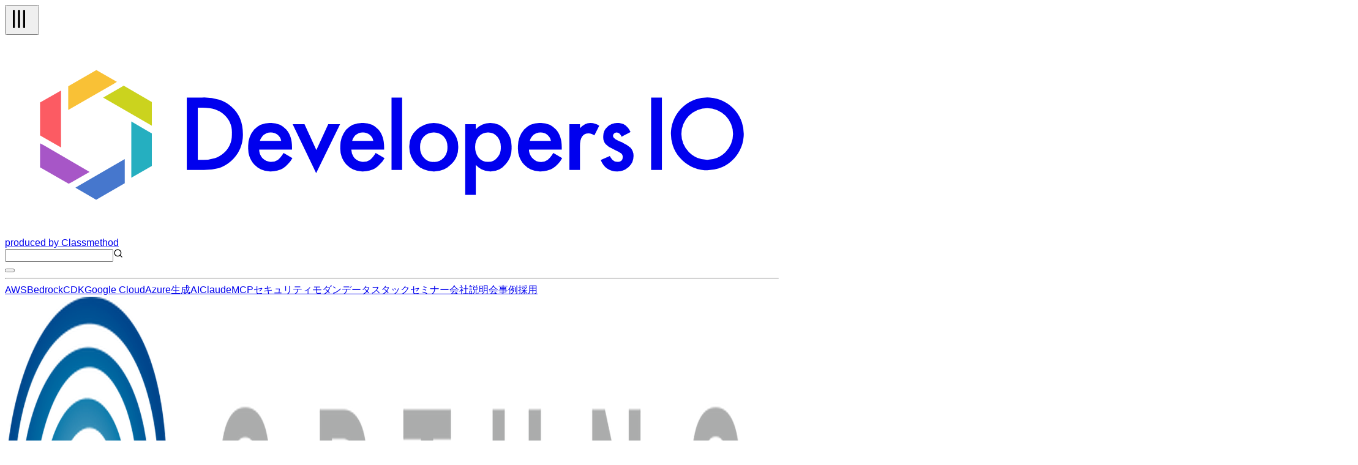

--- FILE ---
content_type: text/html; charset=utf-8
request_url: https://dev.classmethod.jp/articles/yoshim-featuretools-boruta-optuna/
body_size: 81208
content:
<!DOCTYPE html><html lang="ja"><head><meta charSet="utf-8"/><meta name="viewport" content="width=device-width, initial-scale=1"/><link rel="preload" as="image" href="https://devio2023-media.developers.io/wp-content/uploads/2019/01/optuna.png" fetchPriority="high"/><link rel="stylesheet" href="/_next/static/chunks/f2c6b9133958dfb0.css" data-precedence="next"/><link rel="stylesheet" href="/_next/static/chunks/de91e9c1466b4ebc.css" data-precedence="next"/><link rel="preload" as="script" fetchPriority="low" href="/_next/static/chunks/c813943ca290b4d8.js"/><script src="/_next/static/chunks/08a22e322553c12e.js" async=""></script><script src="/_next/static/chunks/dbc2c2e6c034aaad.js" async=""></script><script src="/_next/static/chunks/0437eec534cb0795.js" async=""></script><script src="/_next/static/chunks/turbopack-fb762b7fdcfc2124.js" async=""></script><script src="/_next/static/chunks/8aa0efca034f1bca.js" async=""></script><script src="/_next/static/chunks/15cb800ad5b7ba48.js" async=""></script><script src="/_next/static/chunks/f7af5796b1e0a53d.js" async=""></script><script src="/_next/static/chunks/e4898a572417b9b7.js" async=""></script><script src="/_next/static/chunks/f1c406a60455ddba.js" async=""></script><script src="/_next/static/chunks/563746bd2d188fc7.js" async=""></script><script src="/_next/static/chunks/41875e44c5a2f3d4.js" async=""></script><script async="" src="https://embed.zenn.studio/js/listen-embed-event.js"></script><link rel="preload" href="https://www.googletagmanager.com/gtm.js?id=GTM-TJXBQB" as="script"/><meta name="next-size-adjust" content=""/><title>特徴量生成、特徴量選択、ハイパーパラメータのチューニングを自動化するライブラリを使ってみた | DevelopersIO</title><meta name="description" content="データを渡された時の「初動テンプレート」のようなものを考えてみました。 「featuretools」、「boruta」、「Optuna」を使って、「特徴量生成」、「特徴量選択」、「ハイパーパラメータチューニング」を自動化します。"/><meta name="author" content="yoshim"/><meta name="fb:app_id" content="1906077256335423"/><link rel="canonical" href="https://dev.classmethod.jp/articles/yoshim-featuretools-boruta-optuna/"/><link rel="alternate" hrefLang="x-default" href="https://dev.classmethod.jp/articles/yoshim-featuretools-boruta-optuna/"/><meta property="og:title" content="特徴量生成、特徴量選択、ハイパーパラメータのチューニングを自動化するライブラリを使ってみた | DevelopersIO"/><meta property="og:description" content="データを渡された時の「初動テンプレート」のようなものを考えてみました。 「featuretools」、「boruta」、「Optuna」を使って、「特徴量生成」、「特徴量選択」、「ハイパーパラメータチューニング」を自動化します。"/><meta property="og:url" content="https://dev.classmethod.jp/articles/yoshim-featuretools-boruta-optuna/"/><meta property="og:site_name" content="クラスメソッド発「やってみた」系技術メディア | DevelopersIO"/><meta property="og:image" content="https://devio2023-media.developers.io/wp-content/uploads/2019/01/optuna.png"/><meta property="og:type" content="article"/><meta name="twitter:card" content="summary_large_image"/><meta name="twitter:site" content="@classmethod"/><meta name="twitter:title" content="特徴量生成、特徴量選択、ハイパーパラメータのチューニングを自動化するライブラリを使ってみた | DevelopersIO"/><meta name="twitter:description" content="データを渡された時の「初動テンプレート」のようなものを考えてみました。 「featuretools」、「boruta」、「Optuna」を使って、「特徴量生成」、「特徴量選択」、「ハイパーパラメータチューニング」を自動化します。"/><meta name="twitter:image" content="https://devio2023-media.developers.io/wp-content/uploads/2019/01/optuna.png"/><link rel="icon" href="/favicon.ico"/><script>document.documentElement.setAttribute('data-theme', localStorage.getItem('theme'));</script><script src="/_next/static/chunks/a6dad97d9634a72d.js" noModule=""></script></head><body class="flex min-h-screen flex-col bg-background antialiased"><header class="global-nav bg-header-background"><div class="mx-auto flex h-12 justify-between px-2 lg:container"><div class="flex flex-row items-center gap-2"><div class="relative size-10 lg:hidden"><button type="button" aria-label="メニューボタン" aria-expanded="false" class="text-header-text"><svg xmlns="http://www.w3.org/2000/svg" width="40" height="40" viewBox="0 0 24 24" fill="none" stroke="currentColor" stroke-width="2" stroke-linecap="round" stroke-linejoin="round" class="lucide lucide-tally3 lucide-tally-3 mt-0.5 rotate-90 stroke-1 p-2" aria-hidden="true"><path d="M4 4v16"></path><path d="M9 4v16"></path><path d="M14 4v16"></path></svg></button></div><div class="flex flex-row items-center"><a class="hover:opacity-50" href="https://dev.classmethod.jp/"><svg xmlns="http://www.w3.org/2000/svg" data-name="logo" viewBox="0 0 365.5 94.5" class="w-36 text-header-text" aria-label="クラスメソッドのロゴ"><title>developersIO</title><path d="m54.9 24.7 1.2-.7 13.3 7.7v11.2l-1.6-.9-21.4-12.4 8.5-4.9z" style="fill:#cbd31e"></path><path d="m68.2 45.9 1.2.6v15.4l-9.7 5.6V40.9l8.5 5z" style="fill:#25afc0"></path><path d="m43.2 16.6 9.7 5.6-1.6 1-21.4 12.3V24.3l13.3-7.7z" style="fill:#f9c136"></path><path d="M26.5 26.3v26.9l-8.7-5-1.2-.7V31.9l9.9-5.6z" style="fill:#fc5b63"></path><path d="m35 71.2 21.6-12.5v11.4l-13.5 7.8-9.8-5.7 1.7-1z" style="fill:#4677cd"></path><path d="M18.3 52.1 40 64.7l-8.7 5-1.2.6-13.5-7.7V51.2l1.7.9z" style="fill:#a756c7"></path><path fill="currentcolor" d="M85.9 63.8V29.6h7.2a25.7 25.7 0 0 1 8.2 1 15.6 15.6 0 0 1 5.8 3.4c3.6 3.2 5.3 7.4 5.3 12.7a16.2 16.2 0 0 1-5.5 12.8 17.3 17.3 0 0 1-5.8 3.4 28.2 28.2 0 0 1-8.1.9Zm5.2-4.8h2.3a18.4 18.4 0 0 0 5.8-.8 11 11 0 0 0 4.2-2.4 11.9 11.9 0 0 0 3.8-9.1 11.4 11.4 0 0 0-3.8-9.1c-2.2-2.1-5.6-3.2-10-3.2h-2.3ZM135.6 54.2h-15.5a6.2 6.2 0 0 0 1.7 4.2 5.8 5.8 0 0 0 7.1.7 12.4 12.4 0 0 0 2.7-3.3l4.2 2.4a15.7 15.7 0 0 1-2.1 2.8 10.7 10.7 0 0 1-2.3 2 8.1 8.1 0 0 1-2.7 1.1 14.6 14.6 0 0 1-3.1.4 10.3 10.3 0 0 1-7.8-3.2 11.6 11.6 0 0 1-2.9-8.3 12.1 12.1 0 0 1 2.8-8.3 10.2 10.2 0 0 1 7.6-3.1 9.7 9.7 0 0 1 7.6 3.1c1.8 2 2.7 4.8 2.7 8.3Zm-5.1-4.1a4.9 4.9 0 0 0-5.1-4 5.1 5.1 0 0 0-1.7.3l-1.4.8a3.5 3.5 0 0 0-1.1 1.3 4 4 0 0 0-.8 1.6ZM141.5 42.2l5.6 12.2 5.6-12.2h5.6L147 65.3l-11.1-23.1ZM179.1 54.2h-15.5a6.7 6.7 0 0 0 1.7 4.2 5.8 5.8 0 0 0 7.1.7 12.4 12.4 0 0 0 2.7-3.3l4.2 2.4a12.1 12.1 0 0 1-2.1 2.8 10.7 10.7 0 0 1-2.3 2 8.1 8.1 0 0 1-2.7 1.1 14.6 14.6 0 0 1-3.1.4 10.3 10.3 0 0 1-7.8-3.2 11.6 11.6 0 0 1-2.9-8.3 12.6 12.6 0 0 1 2.8-8.3 10.3 10.3 0 0 1 7.6-3.1 9.7 9.7 0 0 1 7.6 3.1c1.8 2 2.7 4.8 2.7 8.3Zm-5.1-4.1a4.9 4.9 0 0 0-5.1-4 5.1 5.1 0 0 0-1.7.3l-1.4.8a3.5 3.5 0 0 0-1.1 1.3 3.9 3.9 0 0 0-.7 1.6ZM187.6 29.6v34.2h-5V29.6ZM191 52.9a10.5 10.5 0 0 1 3.4-8 11.7 11.7 0 0 1 16.3 0 10.7 10.7 0 0 1 3.4 8.1 10.8 10.8 0 0 1-3.4 8.2 11.3 11.3 0 0 1-8.3 3.3A11.4 11.4 0 0 1 191 52.9Zm5.1.1a7.2 7.2 0 0 0 1.8 5.1 5.8 5.8 0 0 0 4.6 1.9 6 6 0 0 0 4.7-1.9 7 7 0 0 0 1.8-5 7.2 7.2 0 0 0-1.8-5.1 6.3 6.3 0 0 0-4.7-1.9 6.3 6.3 0 0 0-4.6 1.9 7 7 0 0 0-1.8 5ZM222.4 75.6h-5V42.2h5v2.4a9.1 9.1 0 0 1 6.7-3 9.3 9.3 0 0 1 7.3 3.3 11.6 11.6 0 0 1 2.9 8.2 11.2 11.2 0 0 1-2.9 8.1 9.1 9.1 0 0 1-7.2 3.3 9.4 9.4 0 0 1-6.8-3.1Zm11.8-22.4a7.6 7.6 0 0 0-1.6-5.1 5.7 5.7 0 0 0-4.3-2 5.9 5.9 0 0 0-4.5 1.9 7.6 7.6 0 0 0-1.7 5 7.8 7.8 0 0 0 1.7 5.1 5.8 5.8 0 0 0 4.4 1.9 5.4 5.4 0 0 0 4.3-2 6.7 6.7 0 0 0 1.7-4.8ZM263 54.2h-15.5a6.3 6.3 0 0 0 1.8 4.2 5 5 0 0 0 3.9 1.6 5.2 5.2 0 0 0 3.1-.9 12.4 12.4 0 0 0 2.7-3.3l4.2 2.4a15.5 15.5 0 0 1-2 2.8 11.1 11.1 0 0 1-2.4 2 8.1 8.1 0 0 1-2.7 1.1 14.6 14.6 0 0 1-3.1.4 10.3 10.3 0 0 1-7.8-3.2 11.6 11.6 0 0 1-2.9-8.3 12.2 12.2 0 0 1 2.9-8.3 9.9 9.9 0 0 1 7.5-3.1 9.7 9.7 0 0 1 7.6 3.1c1.8 2 2.7 4.8 2.7 8.3Zm-5.1-4.1a4.9 4.9 0 0 0-5-4 4.7 4.7 0 0 0-1.7.3 5.3 5.3 0 0 0-1.5.8 4.7 4.7 0 0 0-1.1 1.3 3.9 3.9 0 0 0-.7 1.6ZM266.6 42.2h5v1.9a8.9 8.9 0 0 1 2.4-1.9 5.3 5.3 0 0 1 2.6-.6 7.6 7.6 0 0 1 4.1 1.3l-2.3 4.6a4.3 4.3 0 0 0-2.7-1c-2.8 0-4.1 2-4.1 6.1v11.2h-5ZM295.5 45.9l-4.2 2.2c-.6-1.3-1.4-2-2.4-2a2.1 2.1 0 0 0-1.2.5 1.4 1.4 0 0 0-.5 1.1c0 .8 1 1.7 2.9 2.5a17.3 17.3 0 0 1 5.4 3.1 5.6 5.6 0 0 1 1.4 3.9 6.9 6.9 0 0 1-2.4 5.3 7.8 7.8 0 0 1-5.4 2c-3.6 0-6.2-1.8-7.7-5.4l4.3-1.9a8.1 8.1 0 0 0 1.3 1.9 3.3 3.3 0 0 0 2.2.9c1.7 0 2.6-.8 2.6-2.3s-.7-1.7-2-2.5l-1.5-.7-1.5-.8a9.2 9.2 0 0 1-3.1-2.1 5.1 5.1 0 0 1-1.1-3.5 5.9 5.9 0 0 1 1.9-4.6 6.5 6.5 0 0 1 4.8-1.9c2.8 0 4.8 1.4 6.2 4.3ZM310.3 29.6v34.2h-5.1V29.6ZM333 29.6a17.2 17.2 0 1 0 15.9 18.5A17.2 17.2 0 0 0 333 29.6ZM331.7 59a12.2 12.2 0 1 1 12.2-12.2A12.2 12.2 0 0 1 331.7 59Z"></path></svg></a><a target="_blank" rel="noreferrer" class="hidden text-header-text text-sm hover:text-header-text/50 lg:flex" href="https://classmethod.jp/">produced by Classmethod</a></div></div><div class="flex flex-row items-center gap-4"><div class="relative hidden lg:flex"><input type="text" aria-label="検索" class="border border-header-menu-border py-1 pr-2 pl-6 text-header-text text-sm" name="search"/><svg xmlns="http://www.w3.org/2000/svg" width="16" height="16" viewBox="0 0 24 24" fill="none" stroke="currentColor" stroke-width="2" stroke-linecap="round" stroke-linejoin="round" class="lucide lucide-search absolute top-2 left-2 text-header-text/50" aria-hidden="true"><path d="m21 21-4.34-4.34"></path><circle cx="11" cy="11" r="8"></circle></svg></div><button type="button" aria-label="テーマ切り替えボタン"><div class="w-6"></div></button></div></div><hr class="border-header-menu-border"/><!--$?--><template id="B:0"></template><div class="items-center justify-center gap-x-4 py-3 category hidden lg:flex"><div class="animate-pulse rounded-md bg-skelton-background h-5 w-15"></div><div class="animate-pulse rounded-md bg-skelton-background h-5 w-15"></div><div class="animate-pulse rounded-md bg-skelton-background h-5 w-15"></div><div class="animate-pulse rounded-md bg-skelton-background h-5 w-15"></div><div class="animate-pulse rounded-md bg-skelton-background h-5 w-15"></div><div class="animate-pulse rounded-md bg-skelton-background h-5 w-15"></div><div class="animate-pulse rounded-md bg-skelton-background h-5 w-15"></div><div class="animate-pulse rounded-md bg-skelton-background h-5 w-15"></div><div class="animate-pulse rounded-md bg-skelton-background h-5 w-15"></div><div class="animate-pulse rounded-md bg-skelton-background h-5 w-15"></div></div><!--/$--></header><main class="mx-auto grid gap-6 grid-cols-1 lg:container lg:grid-cols-[minmax(0,calc(var(--spacing)*180))_calc(var(--spacing)*64)] lg:px-2 xl:grid-cols-[calc(var(--spacing)*64)_minmax(0,calc(var(--spacing)*180))_calc(var(--spacing)*64)] 2xl:grid-cols-[calc(var(--spacing)*64)_minmax(0,calc(var(--spacing)*213))_calc(var(--spacing)*64)]"><aside class="sticky top-29 hidden h-fit xl:block"><div class="h-[calc(100vh-(42px))] overflow-auto"><div></div></div></aside><div class="w-full"><div class="bg-article-background p-4 shadow-2xs md:p-6"><article lang="ja" class=""><header><img alt="特徴量生成、特徴量選択、ハイパーパラメータのチューニングを自動化するライブラリを使ってみた" fetchPriority="high" width="1200" height="630" decoding="async" data-nimg="1" class="aspect-1200/630 overflow-hidden object-contain" style="color:transparent" src="https://devio2023-media.developers.io/wp-content/uploads/2019/01/optuna.png"/><h1 class="my-4 font-bold text-3xl text-article-text">特徴量生成、特徴量選択、ハイパーパラメータのチューニングを自動化するライブラリを使ってみた</h1><div class="my-4 text-article-text-muted">データを渡された時の「初動テンプレート」のようなものを考えてみました。 「featuretools」、「boruta」、「Optuna」を使って、「特徴量生成」、「特徴量選択」、「ハイパーパラメータチューニング」を自動化します。</div><div class="meta flex flex-col gap-2"><div class="reference-category"><a id="cat-wp-refcat-b9279d22ccaa5fc06188f3bedaa93f6a" class="reference-category-item flex items-center text-text-muted hover:opacity-50" href="/referencecat/data-analysis/"><svg xmlns="http://www.w3.org/2000/svg" width="16" height="16" viewBox="0 0 24 24" fill="currentcolor" stroke="currentColor" stroke-width="2" stroke-linecap="round" stroke-linejoin="round" class="lucide lucide-folder mt-0.5" aria-hidden="true"><path d="M20 20a2 2 0 0 0 2-2V8a2 2 0 0 0-2-2h-7.9a2 2 0 0 1-1.69-.9L9.6 3.9A2 2 0 0 0 7.93 3H4a2 2 0 0 0-2 2v13a2 2 0 0 0 2 2Z"></path></svg><span class="ml-1 text-sm">データ分析</span></a></div><div class="tags flex flex-row flex-wrap gap-2"><a id="tag-1538" class="flex cursor-pointer items-center gap-px px-2 py-1 bg-article-tag-background text-article-tag-text text-xs hover:bg-article-tag-background/50 hover:text-article-tag-text/50" href="/tags/machine-learning/"><svg xmlns="http://www.w3.org/2000/svg" width="10" height="10" viewBox="0 0 24 24" fill="none" stroke="currentColor" stroke-width="2" stroke-linecap="round" stroke-linejoin="round" class="lucide lucide-hash" aria-hidden="true"><line x1="4" x2="20" y1="9" y2="9"></line><line x1="4" x2="20" y1="15" y2="15"></line><line x1="10" x2="8" y1="3" y2="21"></line><line x1="16" x2="14" y1="3" y2="21"></line></svg>機械学習</a></div></div><div class="my-2 flex justify-between"><div><a class="flex items-center py-4 text-article-text hover:text-article-text/50" href="/author/yoshim/"><img alt="" loading="lazy" width="24" height="24" decoding="async" data-nimg="1" class="size-6 shrink-0 rounded-full" style="color:transparent" srcSet="https://devio2024-media.developers.io/image/upload/f_auto,q_auto,w_32/v1758753455/author-thumbnail/20250924/yoshim.jpg 1x, https://devio2024-media.developers.io/image/upload/f_auto,q_auto,w_48/v1758753455/author-thumbnail/20250924/yoshim.jpg 2x" src="https://devio2024-media.developers.io/image/upload/f_auto,q_auto,w_48/v1758753455/author-thumbnail/20250924/yoshim.jpg"/><span class="ml-1 text-xs">yoshim</span></a></div><div class="flex py-2"><div class="mx-auto flex items-center gap-4"><a target="_blank" class="hover:opacity-50" href="https://www.facebook.com/sharer/sharer.php?u=https%3A%2F%2Fdev.classmethod.jp%2Farticles%2Fyoshim-featuretools-boruta-optuna%2F"><svg xmlns="http://www.w3.org/2000/svg" viewBox="0 0 500 500" width="24"><title>Facebook</title><g data-name="Logo"><path d="M500 250C500 111.93 388.07 0 250 0S0 111.93 0 250c0 117.24 80.72 215.62 189.61 242.64V326.4h-51.55V250h51.55v-32.92c0-85.09 38.51-124.53 122.05-124.53 15.84 0 43.17 3.11 54.35 6.21v69.25c-5.9-.62-16.15-.93-28.88-.93-40.99 0-56.83 15.53-56.83 55.9V250h81.66l-14.03 76.4H280.3v171.77C404.09 483.22 500.01 377.82 500.01 250Z" style="fill:#0866ff"></path><path d="m347.92 326.4 14.03-76.4h-81.66v-27.02c0-40.37 15.84-55.9 56.83-55.9 12.73 0 22.98.31 28.88.93V98.76c-11.18-3.11-38.51-6.21-54.35-6.21-83.54 0-122.05 39.44-122.05 124.53V250h-51.55v76.4h51.55v166.24c19.34 4.8 39.57 7.36 60.39 7.36 10.25 0 20.36-.63 30.29-1.83V326.4h67.63Z" style="fill:#fff"></path></g></svg></a><a target="_blank" class="hover:opacity-50" href="https://b.hatena.ne.jp/entry/panel/?url=https%3A%2F%2Fdev.classmethod.jp%2Farticles%2Fyoshim-featuretools-boruta-optuna%2F&amp;title=%E7%89%B9%E5%BE%B4%E9%87%8F%E7%94%9F%E6%88%90%E3%80%81%E7%89%B9%E5%BE%B4%E9%87%8F%E9%81%B8%E6%8A%9E%E3%80%81%E3%83%8F%E3%82%A4%E3%83%91%E3%83%BC%E3%83%91%E3%83%A9%E3%83%A1%E3%83%BC%E3%82%BF%E3%81%AE%E3%83%81%E3%83%A5%E3%83%BC%E3%83%8B%E3%83%B3%E3%82%B0%E3%82%92%E8%87%AA%E5%8B%95%E5%8C%96%E3%81%99%E3%82%8B%E3%83%A9%E3%82%A4%E3%83%96%E3%83%A9%E3%83%AA%E3%82%92%E4%BD%BF%E3%81%A3%E3%81%A6%E3%81%BF%E3%81%9F%20%7C%20DevelopersIO"><svg xmlns="http://www.w3.org/2000/svg" viewBox="0 0 32 32" width="24"><title>Hatena blog</title><rect width="32" height="32" fill="white" rx="4.707"></rect><path fill="#00a4de" d="M27.293 0C29.893 0 32 2.107 32 4.707v22.587c0 2.6-2.107 4.707-4.707 4.707H4.706a4.706 4.706 0 0 1-4.707-4.707V4.707C-.001 2.107 2.106 0 4.706 0zm-4.94 19.293a1.882 1.882 0 0 0 0 3.765c1.04 0 1.88-.86 1.88-1.9s-.84-1.88-1.88-1.865zM11.48 22.996c1.6 0 2.741-.056 3.44-.16.701-.112 1.301-.296 1.76-.549.6-.309 1.04-.752 1.36-1.32s.48-1.22.48-1.973c0-1.04-.28-1.871-.84-2.493-.56-.64-1.32-.979-2.32-1.059.88-.24 1.541-.6 1.941-1.08.42-.459.62-1.099.62-1.899 0-.64-.137-1.18-.4-1.68-.28-.48-.657-.86-1.177-1.16-.46-.26-.98-.42-1.62-.54-.619-.099-1.72-.16-3.299-.16H7.538v13.981h3.941zm.981-5.58c.94 0 1.58.117 1.92.349.36.24.52.66.52 1.24 0 .54-.18.92-.56 1.14-.36.24-1.02.339-1.92.339H11.08v-3.063zm11.542.941V8.944h-3.28v9.413zM11.9 12.107c.947 0 1.58.107 1.909.32.327.213.489.58.489 1.107 0 .507-.173.861-.52 1.072-.353.205-.996.309-1.936.309h-.76v-2.808z" style="fill:var(--color1, #00a4de)"></path></svg></a><a target="_blank" class="hover:opacity-50" href="https://twitter.com/intent/tweet?url=https%3A%2F%2Fdev.classmethod.jp%2Farticles%2Fyoshim-featuretools-boruta-optuna%2F&amp;text=%E7%89%B9%E5%BE%B4%E9%87%8F%E7%94%9F%E6%88%90%E3%80%81%E7%89%B9%E5%BE%B4%E9%87%8F%E9%81%B8%E6%8A%9E%E3%80%81%E3%83%8F%E3%82%A4%E3%83%91%E3%83%BC%E3%83%91%E3%83%A9%E3%83%A1%E3%83%BC%E3%82%BF%E3%81%AE%E3%83%81%E3%83%A5%E3%83%BC%E3%83%8B%E3%83%B3%E3%82%B0%E3%82%92%E8%87%AA%E5%8B%95%E5%8C%96%E3%81%99%E3%82%8B%E3%83%A9%E3%82%A4%E3%83%96%E3%83%A9%E3%83%AA%E3%82%92%E4%BD%BF%E3%81%A3%E3%81%A6%E3%81%BF%E3%81%9F&amp;hashtags=DevelopersIO"><svg xmlns="http://www.w3.org/2000/svg" viewBox="0 0 1200 1227" width="24" class="text-x-icon"><title>X</title><path fill="currentcolor" d="M714.163 519.284L1160.89 0H1055.03L667.137 450.887L357.328 0H0L468.492 681.821L0 1226.37H105.866L515.491 750.218L842.672 1226.37H1200L714.137 519.284H714.163ZM569.165 687.828L521.697 619.934L144.011 79.6944H306.615L611.412 515.685L658.88 583.579L1055.08 1150.3H892.476L569.165 687.854V687.828Z"></path></svg></a></div></div></div><div class="date"><div class="flex items-center gap-1 text-text-muted"><svg xmlns="http://www.w3.org/2000/svg" width="16" height="16" viewBox="0 0 24 24" fill="none" stroke="currentcolor" stroke-width="2" stroke-linecap="round" stroke-linejoin="round" class="lucide lucide-clock mt-0.5" aria-hidden="true"><path d="M12 6v6l4 2"></path><circle cx="12" cy="12" r="10"></circle></svg><span class="text-xs">2019.01.17</span></div></div><p class="my-8 flex flex-row items-center gap-2 rounded-sm border-2 border-article-old-warning-border px-2 py-6 text-article-text"><svg xmlns="http://www.w3.org/2000/svg" width="24" height="24" viewBox="0 0 24 24" fill="none" stroke="currentColor" stroke-width="2" stroke-linecap="round" stroke-linejoin="round" class="lucide lucide-triangle-alert text-article-old-warning-border" aria-hidden="true"><path d="m21.73 18-8-14a2 2 0 0 0-3.48 0l-8 14A2 2 0 0 0 4 21h16a2 2 0 0 0 1.73-3"></path><path d="M12 9v4"></path><path d="M12 17h.01"></path></svg><span>この記事は公開されてから1年以上経過しています。情報が古い可能性がありますので、ご注意ください。</span></p></header><div class="znc mt-8"><h2 id="%E6%A6%82%E8%A6%81">概要</h2>
<p>テーブルデータを手に入れた直後のファーストアクションとして、「特徴量生成」、「特徴量選択」、「ハイパーパラメータチューニング」が自動化できていると、初動が早くなるのではと思い調査＆利用してみました。</p>
<p>今回は下記の3つのライブラリを一連の流れで利用する、ということを目的としています。</p>
<ul>
<li>特徴量自動生成:<a href="https://github.com/Featuretools/featuretools">featuretools</a>  </li>
<li>特徴量選択:<a href="https://github.com/scikit-learn-contrib/boruta_py">boruta</a>  </li>
<li>ハイパーパラメータ自動チューニング:<a href="https://optuna.org/">optuna</a>  </li>
</ul>
<p>また、コードは<a href="https://github.com/cm-yoshim/machine_learning/blob/master/featuretools_boruta_optuna/featuretool_boluta_bayes.ipynb">ここ</a>にあります。</p>
<h2 id="%E7%9B%AE%E6%AC%A1">目次</h2>
<ul>
<li><a href="#sec1">1.やること</a></li>
<li><a href="#sec2">2.特徴量自動生成</a></li>
<li><a href="#sec3">3.特徴量選択</a></li>
<li><a href="#sec4">4.ハイパーパラメータ自動チューニング</a></li>
<li><a href="#sec5">5.まとめ</a></li>
</ul>
<p><a name="sec1"></a></p>
<h2 id="1.%E3%82%84%E3%82%8B%E3%81%93%E3%81%A8">1.やること</h2>
<p>今回は、適当なデータセットを用意して「featuretools」、「boruta」、「Optuna」を使った一連の流れを試してみました。<br>
一連の流れを通しての感想は下記の通りです。</p>
<ul>
<li>「featuretools」はとても便利だけど、どのような特徴量が作成できるか、使うアルゴリズムではどのような特徴量を持たせるべきか、というのを理解した上で使う必要がある  </li>
<li>「featuretools」で生成できる特徴量はあくまでも「基本的な特徴量」のみ。恐らくこれで生成できる特徴量だけで上手くいくケースは少ない。なので、従来ながらの特徴量エンジニアリングの重要性は依然として変わらない。  </li>
<li>「boruta」は処理時間も長いので、「とりあえず特徴量を大量に作った時」、「行き詰まったり何をしたらいいかわからない時」、に使ってみるくらいがちょうどいいかも。</li>
<li>「Optuna」は「コードの記述が簡単」かつ「高機能」なので、使えるようならハイパーパラメータチューニングをする際のファーストオプションとして使いたい</li>
</ul>
<p>実際に実行したスクリプトは<a href="https://github.com/cm-yoshim/machine_learning/blob/master/featuretools_boruta_optuna/featuretool_boluta_bayes.ipynb">Git</a>にあげておきますが、要点だけを紹介していこうと思います。</p>
<p><a name="sec2"></a></p>
<h2 id="2.%E7%89%B9%E5%BE%B4%E9%87%8F%E8%87%AA%E5%8B%95%E7%94%9F%E6%88%90">2.特徴量自動生成</h2>
<p>まずは、<a href="https://github.com/Featuretools/featuretools">「featuretools」</a>を使って、特徴量の自動生成をしてみました。<br>
「featuretools」をうまく使えば、<strong>基本的な特徴量を殆どコードを書かずに作成することができます。</strong></p>
<p>ここでは、「featuretools」に関する下記3点について説明しようと思います。</p>
<ul>
<li>どんなデータを用意したらどんな特徴量が生成できるのか</li>
<li>featuretoolsを使う上で知っておきたい概念</li>
<li>コードの書き方</li>
</ul>
<h3 id="2-1.%E3%81%A9%E3%82%93%E3%81%AA%E3%83%87%E3%83%BC%E3%82%BF%E3%82%92%E7%94%A8%E6%84%8F%E3%81%97%E3%81%9F%E3%82%89%E3%81%A9%E3%82%93%E3%81%AA%E7%89%B9%E5%BE%B4%E9%87%8F%E3%81%8C%E7%94%9F%E6%88%90%E3%81%A7%E3%81%8D%E3%82%8B%E3%81%AE%E3%81%8B">2-1.どんなデータを用意したらどんな特徴量が生成できるのか</h3>
<p>まずは「用意するデータ」についてですが、「pandasのdataframe形式のデータ」を用意する必要があります。</p>
<p>・DF1</p>
<table>
<thead>
<tr>
<th>index</th>
<th>col1</th>
<th>col2</th>
<th>col3</th>
</tr>
</thead>
<tbody>
<tr>
<td>0</td>
<td>100</td>
<td>a1</td>
<td>2018-10-01</td>
</tr>
<tr>
<td>1</td>
<td>123</td>
<td>a2</td>
<td>2018-12-01</td>
</tr>
<tr>
<td>2</td>
<td>45</td>
<td>a1</td>
<td>2018-11-01</td>
</tr>
<tr>
<td>3</td>
<td>320</td>
<td>a1</td>
<td>2018-10-25</td>
</tr>
</tbody>
</table>
<p>そして、このDataFrameにfeaturetoolsで特徴量を生成すると、例えば、下記のように「日付」に関する特徴量が生成できます。</p>
<p>DF1に特徴量を自動生成(年、月、日)</p>
<table>
<thead>
<tr>
<th>index</th>
<th>col1</th>
<th>col2</th>
<th>col4</th>
<th>col5</th>
<th>col6</th>
</tr>
</thead>
<tbody>
<tr>
<td>0</td>
<td>100</td>
<td>a1</td>
<td>2018</td>
<td>10</td>
<td>1</td>
</tr>
<tr>
<td>1</td>
<td>123</td>
<td>a2</td>
<td>2018</td>
<td>12</td>
<td>1</td>
</tr>
<tr>
<td>2</td>
<td>45</td>
<td>a1</td>
<td>2018</td>
<td>11</td>
<td>1</td>
</tr>
<tr>
<td>3</td>
<td>320</td>
<td>a1</td>
<td>2018</td>
<td>10</td>
<td>25</td>
</tr>
</tbody>
</table>
<p>これだけでなく、他にも複数のDataFrameと紐付けて特徴量を生成することもできます。<br>
例えば、下記のようなDataFrameを用意して、「col2」で紐づけるとすると...</p>
<p>・DF2</p>
<table>
<thead>
<tr>
<th>index</th>
<th>col2</th>
<th>col3</th>
</tr>
</thead>
<tbody>
<tr>
<td>0</td>
<td>a1</td>
<td>100</td>
</tr>
<tr>
<td>1</td>
<td>a2</td>
<td>300</td>
</tr>
<tr>
<td>2</td>
<td>a1</td>
<td>500</td>
</tr>
<tr>
<td>3</td>
<td>a1</td>
<td>2400</td>
</tr>
</tbody>
</table>
<p>下記の一番右の2列のように特徴量を生成できます。</p>
<table>
<thead>
<tr>
<th>index</th>
<th>col1</th>
<th>col2</th>
<th>col4</th>
<th>col5</th>
<th>col6</th>
<th>Mean(DF2.col3)</th>
<th>Max(DF2.col3)</th>
</tr>
</thead>
<tbody>
<tr>
<td>0</td>
<td>100</td>
<td>a1</td>
<td>2018</td>
<td>10</td>
<td>1</td>
<td>1000</td>
<td>2400</td>
</tr>
<tr>
<td>1</td>
<td>123</td>
<td>a2</td>
<td>2018</td>
<td>12</td>
<td>1</td>
<td>300</td>
<td>300</td>
</tr>
<tr>
<td>2</td>
<td>45</td>
<td>a1</td>
<td>2018</td>
<td>11</td>
<td>1</td>
<td>1000</td>
<td>2400</td>
</tr>
<tr>
<td>3</td>
<td>320</td>
<td>a1</td>
<td>2018</td>
<td>10</td>
<td>25</td>
<td>1000</td>
<td>2400</td>
</tr>
</tbody>
</table>
<p>生成できる特徴量は大まかに「変換（ex.日付から年、月、日を生成）」、「集計(平均や最大値)」、の2タイプに分類できるのですが、詳細については<a href="https://docs.featuretools.com/automated_feature_engineering/primitives.html">こちら</a>をご参照ください。<br>
作成できる特徴量については、カスタムで処理内容を記述することもできます。</p>
<h3 id="2-2.featuretools%E3%82%92%E4%BD%BF%E3%81%86%E4%B8%8A%E3%81%A7%E3%81%AE%E6%A6%82%E5%BF%B5">2-2.featuretoolsを使う上での概念</h3>
<p>上記のようにとても便利なのですが、利用するためにはまず「featuretools」での言葉遣いを理解しなくてはなりません。<br>
最低限理解しないといけない言葉について、ざっくりと記述すると下記の通りです。</p>
<ul>
<li>EntitySet
<ul>
<li>RDBMSで言うところの「スキーマ」</li>
</ul>
</li>
<li>Entity
<ul>
<li>RDBMSで言うところの「テーブル」</li>
</ul>
</li>
</ul>
<p>とりあえず最低限この2つを理解しておきましょう。<br>
<strong>同一の「EntitySet」に複数の「Entity」を入れておき、各「Entity」の結合キーを指定すると、特徴量生成時に各Entityを紐づけて様々な特徴量を生成してくれます。</strong></p>
<h3 id="2-3.%E3%82%B3%E3%83%BC%E3%83%89%E3%81%AE%E6%9B%B8%E3%81%8D%E6%96%B9">2-3.コードの書き方</h3>
<p>続いて、実際に特徴量生成をしてみましょう。<br>
今回は<a href="https://docs.featuretools.com/automated_feature_engineering/afe.html">公式のチュートリアル</a>ではなく、自前のCSVデータから読み取る形で実施してみました。</p>
<p>まずは、PandasでDataFrame形式で読み込んで、</p>
<div style="position: relative;"><pre class="brush: python; title: ; notranslate" title="" style="position: initial"><button aria-label="copy" style="position: absolute; top:12px; right: 16px; color: rgb(245,245,245); cursor: pointer;" onmouseover="this.style.color=&#x27;rgba(245,245,245, 0.5)&#x27;" onmouseout="this.style.color=&#x27;rgba(245,245,245, 1)&#x27;" onclick="const code = this.parentElement.querySelector(&#x22;code&#x22;);const textToCopy = code ? code.textContent : Array.from(this.parentElement.childNodes).filter(node => node !== this).map(node => node.textContent).join(&#x22;&#x22;);navigator.clipboard.writeText(textToCopy).then(() => {this.innerHTML = &#x60;<svg xmlns=&#x27;http://www.w3.org/2000/svg&#x27; width=&#x27;24&#x27; height=&#x27;24&#x27; viewBox=&#x27;0 0 24 24&#x27; fill=&#x27;none&#x27; stroke=&#x27;currentColor&#x27; stroke-width=&#x27;1&#x27; stroke-linecap=&#x27;round&#x27; stroke-linejoin=&#x27;round&#x27; class=&#x27;lucide lucide-check-icon lucide-check&#x27;><path d=&#x27;M20 6 9 17l-5-5&#x27;/></svg>&#x60;; setTimeout(() => {this.innerHTML = &#x60;<svg xmlns=&#x27;http://www.w3.org/2000/svg&#x27; width=&#x27;24&#x27; height=&#x27;24&#x27; viewBox=&#x27;0 0 24 24&#x27; fill=&#x27;none&#x27; stroke=&#x27;currentColor&#x27; stroke-width=&#x27;1&#x27; stroke-linecap=&#x27;round&#x27; stroke-linejoin=&#x27;round&#x27; class=&#x27;lucide lucide-copy-icon lucide-copy&#x27;><rect width=&#x27;14&#x27; height=&#x27;14&#x27; x=&#x27;8&#x27; y=&#x27;8&#x27; rx=&#x27;2&#x27; ry=&#x27;2&#x27;/><path d=&#x27;M4 16c-1.1 0-2-.9-2-2V4c0-1.1.9-2 2-2h10c1.1 0 2 .9 2 2&#x27;/></svg>&#x60;}, 1500)})"><svg xmlns='http://www.w3.org/2000/svg' width='24' height='24' viewBox='0 0 24 24' fill='none' stroke='currentColor' stroke-width='1' stroke-linecap='round' stroke-linejoin='round' class='lucide lucide-copy-icon lucide-copy'><rect width='14' height='14' x='8' y='8' rx='2' ry='2'/><path d='M4 16c-1.1 0-2-.9-2-2V4c0-1.1.9-2 2-2h10c1.1 0 2 .9 2 2'/></svg></button># featuretoolsのインストール
!pip install featuretools

# データの読み込み
import pandas as pd

items = pd.read_csv('./data/items.csv')
cats = pd.read_csv('./data/item_categories.csv')
train = pd.read_csv('./data/sales_train.csv.gz', compression='gzip')
</pre></div>
<p>続いて、「EntitySet」を定義します。</p>
<div style="position: relative;"><pre class="brush: python; title: ; notranslate" title="" style="position: initial"><button aria-label="copy" style="position: absolute; top:12px; right: 16px; color: rgb(245,245,245); cursor: pointer;" onmouseover="this.style.color=&#x27;rgba(245,245,245, 0.5)&#x27;" onmouseout="this.style.color=&#x27;rgba(245,245,245, 1)&#x27;" onclick="const code = this.parentElement.querySelector(&#x22;code&#x22;);const textToCopy = code ? code.textContent : Array.from(this.parentElement.childNodes).filter(node => node !== this).map(node => node.textContent).join(&#x22;&#x22;);navigator.clipboard.writeText(textToCopy).then(() => {this.innerHTML = &#x60;<svg xmlns=&#x27;http://www.w3.org/2000/svg&#x27; width=&#x27;24&#x27; height=&#x27;24&#x27; viewBox=&#x27;0 0 24 24&#x27; fill=&#x27;none&#x27; stroke=&#x27;currentColor&#x27; stroke-width=&#x27;1&#x27; stroke-linecap=&#x27;round&#x27; stroke-linejoin=&#x27;round&#x27; class=&#x27;lucide lucide-check-icon lucide-check&#x27;><path d=&#x27;M20 6 9 17l-5-5&#x27;/></svg>&#x60;; setTimeout(() => {this.innerHTML = &#x60;<svg xmlns=&#x27;http://www.w3.org/2000/svg&#x27; width=&#x27;24&#x27; height=&#x27;24&#x27; viewBox=&#x27;0 0 24 24&#x27; fill=&#x27;none&#x27; stroke=&#x27;currentColor&#x27; stroke-width=&#x27;1&#x27; stroke-linecap=&#x27;round&#x27; stroke-linejoin=&#x27;round&#x27; class=&#x27;lucide lucide-copy-icon lucide-copy&#x27;><rect width=&#x27;14&#x27; height=&#x27;14&#x27; x=&#x27;8&#x27; y=&#x27;8&#x27; rx=&#x27;2&#x27; ry=&#x27;2&#x27;/><path d=&#x27;M4 16c-1.1 0-2-.9-2-2V4c0-1.1.9-2 2-2h10c1.1 0 2 .9 2 2&#x27;/></svg>&#x60;}, 1500)})"><svg xmlns='http://www.w3.org/2000/svg' width='24' height='24' viewBox='0 0 24 24' fill='none' stroke='currentColor' stroke-width='1' stroke-linecap='round' stroke-linejoin='round' class='lucide lucide-copy-icon lucide-copy'><rect width='14' height='14' x='8' y='8' rx='2' ry='2'/><path d='M4 16c-1.1 0-2-.9-2-2V4c0-1.1.9-2 2-2h10c1.1 0 2 .9 2 2'/></svg></button>import featuretools as ft

# Entity Setを作成
es = ft.EntitySet(id='entityset') # RDBで言う所のスキーマ
</pre></div>
<p>以降は、この「EntitySet」配下に「Entity」を指定していきます。 
Entity名、インデックス等を指定する必要があります。<br>
詳細については<a href="https://docs.featuretools.com/generated/featuretools.entityset.EntitySet.entity_from_dataframe.html#featuretools-entityset-entityset-entity-from-dataframe">こちら</a>をご参照ください。</p>
<div style="position: relative;"><pre class="brush: python; title: ; notranslate" title="" style="position: initial"><button aria-label="copy" style="position: absolute; top:12px; right: 16px; color: rgb(245,245,245); cursor: pointer;" onmouseover="this.style.color=&#x27;rgba(245,245,245, 0.5)&#x27;" onmouseout="this.style.color=&#x27;rgba(245,245,245, 1)&#x27;" onclick="const code = this.parentElement.querySelector(&#x22;code&#x22;);const textToCopy = code ? code.textContent : Array.from(this.parentElement.childNodes).filter(node => node !== this).map(node => node.textContent).join(&#x22;&#x22;);navigator.clipboard.writeText(textToCopy).then(() => {this.innerHTML = &#x60;<svg xmlns=&#x27;http://www.w3.org/2000/svg&#x27; width=&#x27;24&#x27; height=&#x27;24&#x27; viewBox=&#x27;0 0 24 24&#x27; fill=&#x27;none&#x27; stroke=&#x27;currentColor&#x27; stroke-width=&#x27;1&#x27; stroke-linecap=&#x27;round&#x27; stroke-linejoin=&#x27;round&#x27; class=&#x27;lucide lucide-check-icon lucide-check&#x27;><path d=&#x27;M20 6 9 17l-5-5&#x27;/></svg>&#x60;; setTimeout(() => {this.innerHTML = &#x60;<svg xmlns=&#x27;http://www.w3.org/2000/svg&#x27; width=&#x27;24&#x27; height=&#x27;24&#x27; viewBox=&#x27;0 0 24 24&#x27; fill=&#x27;none&#x27; stroke=&#x27;currentColor&#x27; stroke-width=&#x27;1&#x27; stroke-linecap=&#x27;round&#x27; stroke-linejoin=&#x27;round&#x27; class=&#x27;lucide lucide-copy-icon lucide-copy&#x27;><rect width=&#x27;14&#x27; height=&#x27;14&#x27; x=&#x27;8&#x27; y=&#x27;8&#x27; rx=&#x27;2&#x27; ry=&#x27;2&#x27;/><path d=&#x27;M4 16c-1.1 0-2-.9-2-2V4c0-1.1.9-2 2-2h10c1.1 0 2 .9 2 2&#x27;/></svg>&#x60;}, 1500)})"><svg xmlns='http://www.w3.org/2000/svg' width='24' height='24' viewBox='0 0 24 24' fill='none' stroke='currentColor' stroke-width='1' stroke-linecap='round' stroke-linejoin='round' class='lucide lucide-copy-icon lucide-copy'><rect width='14' height='14' x='8' y='8' rx='2' ry='2'/><path d='M4 16c-1.1 0-2-.9-2-2V4c0-1.1.9-2 2-2h10c1.1 0 2 .9 2 2'/></svg></button># Entityの追加(RDBで言う所のテーブル)
es = es.entity_from_dataframe(entity_id="items",# テーブル名のようなもの
                              dataframe=items,# 読み込み対象のDF
                              index="item_id",# RDBのテーブルで言うところの主キー（なので、一意にならないとダメ）。
                              variable_types={"item_category_id": ft.variable_types.Id
                                             } # 数字が入っているけど、IDとして扱いたいので指定しておく
                             )

es = es.entity_from_dataframe(entity_id="cats",
                              dataframe=cats,
                              index="item_category_id"
                             )

es = es.entity_from_dataframe(entity_id="train",
                              dataframe=train,
                              index = 'train_index', # 新しく作るインデックスの名前を指定
                              make_index=True, # 新しくキーを作成する。
                              variable_types={"shop_id": ft.variable_types.Id,
                                              "item_id": ft.variable_types.Id
                                             }
                             )
</pre></div>
<p>続いて、各Entityを「どのカラムで紐付けるか」といったことを指定します。<br>
各Entityの親子関係に気をつけてください。</p>
<div style="position: relative;"><pre class="brush: python; title: ; notranslate" title="" style="position: initial"><button aria-label="copy" style="position: absolute; top:12px; right: 16px; color: rgb(245,245,245); cursor: pointer;" onmouseover="this.style.color=&#x27;rgba(245,245,245, 0.5)&#x27;" onmouseout="this.style.color=&#x27;rgba(245,245,245, 1)&#x27;" onclick="const code = this.parentElement.querySelector(&#x22;code&#x22;);const textToCopy = code ? code.textContent : Array.from(this.parentElement.childNodes).filter(node => node !== this).map(node => node.textContent).join(&#x22;&#x22;);navigator.clipboard.writeText(textToCopy).then(() => {this.innerHTML = &#x60;<svg xmlns=&#x27;http://www.w3.org/2000/svg&#x27; width=&#x27;24&#x27; height=&#x27;24&#x27; viewBox=&#x27;0 0 24 24&#x27; fill=&#x27;none&#x27; stroke=&#x27;currentColor&#x27; stroke-width=&#x27;1&#x27; stroke-linecap=&#x27;round&#x27; stroke-linejoin=&#x27;round&#x27; class=&#x27;lucide lucide-check-icon lucide-check&#x27;><path d=&#x27;M20 6 9 17l-5-5&#x27;/></svg>&#x60;; setTimeout(() => {this.innerHTML = &#x60;<svg xmlns=&#x27;http://www.w3.org/2000/svg&#x27; width=&#x27;24&#x27; height=&#x27;24&#x27; viewBox=&#x27;0 0 24 24&#x27; fill=&#x27;none&#x27; stroke=&#x27;currentColor&#x27; stroke-width=&#x27;1&#x27; stroke-linecap=&#x27;round&#x27; stroke-linejoin=&#x27;round&#x27; class=&#x27;lucide lucide-copy-icon lucide-copy&#x27;><rect width=&#x27;14&#x27; height=&#x27;14&#x27; x=&#x27;8&#x27; y=&#x27;8&#x27; rx=&#x27;2&#x27; ry=&#x27;2&#x27;/><path d=&#x27;M4 16c-1.1 0-2-.9-2-2V4c0-1.1.9-2 2-2h10c1.1 0 2 .9 2 2&#x27;/></svg>&#x60;}, 1500)})"><svg xmlns='http://www.w3.org/2000/svg' width='24' height='24' viewBox='0 0 24 24' fill='none' stroke='currentColor' stroke-width='1' stroke-linecap='round' stroke-linejoin='round' class='lucide lucide-copy-icon lucide-copy'><rect width='14' height='14' x='8' y='8' rx='2' ry='2'/><path d='M4 16c-1.1 0-2-.9-2-2V4c0-1.1.9-2 2-2h10c1.1 0 2 .9 2 2'/></svg></button># 関係性の定義
relationship_items_train = ft.Relationship(parent_variable= es["items"]["item_id"] # 先に親entityを指定（結合キーが重複しない）。マスターテーブルのようなイメージ。
                                   ,child_variable=es["train"]["item_id"] # 後に子entityを指定（結合キーが重複しても良い）。トランザクションテーブルのようなイメージ。
                                  ) 


relationship_cats_items = ft.Relationship(parent_variable= es["cats"]["item_category_id"]
                                   ,child_variable=es["items"]["item_category_id"]
                                  ) 

# 関係性を認識する
es = es.add_relationship(relationship_items_train)
es = es.add_relationship(relationship_cats_items)
</pre></div>
<p>その後に、「生成する特徴量」について指定します。<br>
特に指定しないと、デフォルトでいっぱい特徴量を生成してくれますが、下記のように指定することも可能です。<br>
「agg_primitives」は集計する類の特徴量が、「trans_primitives」では変換する系の特徴量が生成できます。</p>
<p>どういった特徴量が生成できるのかの詳細については<a href="https://docs.featuretools.com/generated/featuretools.dfs.html#featuretools-dfs">こちら</a>をご参照ください。</p>
<div style="position: relative;"><pre class="brush: python; title: ; notranslate" title="" style="position: initial"><button aria-label="copy" style="position: absolute; top:12px; right: 16px; color: rgb(245,245,245); cursor: pointer;" onmouseover="this.style.color=&#x27;rgba(245,245,245, 0.5)&#x27;" onmouseout="this.style.color=&#x27;rgba(245,245,245, 1)&#x27;" onclick="const code = this.parentElement.querySelector(&#x22;code&#x22;);const textToCopy = code ? code.textContent : Array.from(this.parentElement.childNodes).filter(node => node !== this).map(node => node.textContent).join(&#x22;&#x22;);navigator.clipboard.writeText(textToCopy).then(() => {this.innerHTML = &#x60;<svg xmlns=&#x27;http://www.w3.org/2000/svg&#x27; width=&#x27;24&#x27; height=&#x27;24&#x27; viewBox=&#x27;0 0 24 24&#x27; fill=&#x27;none&#x27; stroke=&#x27;currentColor&#x27; stroke-width=&#x27;1&#x27; stroke-linecap=&#x27;round&#x27; stroke-linejoin=&#x27;round&#x27; class=&#x27;lucide lucide-check-icon lucide-check&#x27;><path d=&#x27;M20 6 9 17l-5-5&#x27;/></svg>&#x60;; setTimeout(() => {this.innerHTML = &#x60;<svg xmlns=&#x27;http://www.w3.org/2000/svg&#x27; width=&#x27;24&#x27; height=&#x27;24&#x27; viewBox=&#x27;0 0 24 24&#x27; fill=&#x27;none&#x27; stroke=&#x27;currentColor&#x27; stroke-width=&#x27;1&#x27; stroke-linecap=&#x27;round&#x27; stroke-linejoin=&#x27;round&#x27; class=&#x27;lucide lucide-copy-icon lucide-copy&#x27;><rect width=&#x27;14&#x27; height=&#x27;14&#x27; x=&#x27;8&#x27; y=&#x27;8&#x27; rx=&#x27;2&#x27; ry=&#x27;2&#x27;/><path d=&#x27;M4 16c-1.1 0-2-.9-2-2V4c0-1.1.9-2 2-2h10c1.1 0 2 .9 2 2&#x27;/></svg>&#x60;}, 1500)})"><svg xmlns='http://www.w3.org/2000/svg' width='24' height='24' viewBox='0 0 24 24' fill='none' stroke='currentColor' stroke-width='1' stroke-linecap='round' stroke-linejoin='round' class='lucide lucide-copy-icon lucide-copy'><rect width='14' height='14' x='8' y='8' rx='2' ry='2'/><path d='M4 16c-1.1 0-2-.9-2-2V4c0-1.1.9-2 2-2h10c1.1 0 2 .9 2 2'/></svg></button># 生成する特徴量の指定
agg_primitives = ["mean", "sum", "mode"] # Default: [“sum”, “std”, “max”, “skew”, “min”, “mean”, “count”, “percent_true”, “n_unique”, “mode”]
trans_primitives = ["year", "month","day","weekday"] # Default: [“day”, “year”, “month”, “weekday”, “haversine”, “num_words”, “num_characters”]
</pre></div>
<p>ここまでできたら、あとはここまで指定した条件に基づいて、特徴量を生成するだけです。</p>
<div style="position: relative;"><pre class="brush: python; title: ; notranslate" title="" style="position: initial"><button aria-label="copy" style="position: absolute; top:12px; right: 16px; color: rgb(245,245,245); cursor: pointer;" onmouseover="this.style.color=&#x27;rgba(245,245,245, 0.5)&#x27;" onmouseout="this.style.color=&#x27;rgba(245,245,245, 1)&#x27;" onclick="const code = this.parentElement.querySelector(&#x22;code&#x22;);const textToCopy = code ? code.textContent : Array.from(this.parentElement.childNodes).filter(node => node !== this).map(node => node.textContent).join(&#x22;&#x22;);navigator.clipboard.writeText(textToCopy).then(() => {this.innerHTML = &#x60;<svg xmlns=&#x27;http://www.w3.org/2000/svg&#x27; width=&#x27;24&#x27; height=&#x27;24&#x27; viewBox=&#x27;0 0 24 24&#x27; fill=&#x27;none&#x27; stroke=&#x27;currentColor&#x27; stroke-width=&#x27;1&#x27; stroke-linecap=&#x27;round&#x27; stroke-linejoin=&#x27;round&#x27; class=&#x27;lucide lucide-check-icon lucide-check&#x27;><path d=&#x27;M20 6 9 17l-5-5&#x27;/></svg>&#x60;; setTimeout(() => {this.innerHTML = &#x60;<svg xmlns=&#x27;http://www.w3.org/2000/svg&#x27; width=&#x27;24&#x27; height=&#x27;24&#x27; viewBox=&#x27;0 0 24 24&#x27; fill=&#x27;none&#x27; stroke=&#x27;currentColor&#x27; stroke-width=&#x27;1&#x27; stroke-linecap=&#x27;round&#x27; stroke-linejoin=&#x27;round&#x27; class=&#x27;lucide lucide-copy-icon lucide-copy&#x27;><rect width=&#x27;14&#x27; height=&#x27;14&#x27; x=&#x27;8&#x27; y=&#x27;8&#x27; rx=&#x27;2&#x27; ry=&#x27;2&#x27;/><path d=&#x27;M4 16c-1.1 0-2-.9-2-2V4c0-1.1.9-2 2-2h10c1.1 0 2 .9 2 2&#x27;/></svg>&#x60;}, 1500)})"><svg xmlns='http://www.w3.org/2000/svg' width='24' height='24' viewBox='0 0 24 24' fill='none' stroke='currentColor' stroke-width='1' stroke-linecap='round' stroke-linejoin='round' class='lucide lucide-copy-icon lucide-copy'><rect width='14' height='14' x='8' y='8' rx='2' ry='2'/><path d='M4 16c-1.1 0-2-.9-2-2V4c0-1.1.9-2 2-2h10c1.1 0 2 .9 2 2'/></svg></button># 特徴量生成
# https://docs.featuretools.com/generated/featuretools.dfs.html
feature_matrix, features_defs = ft.dfs(entityset=es,
                                       target_entity="train",
                                       agg_primitives=agg_primitives, # Default: [“sum”, “std”, “max”, “skew”, “min”, “mean”, “count”, “percent_true”, “n_unique”, “mode”]
                                       trans_primitives=trans_primitives, # Default: [“day”, “year”, “month”, “weekday”, “haversine”, “num_words”, “num_characters”]
                                       max_depth=2,
                                       verbose=True
                                      )
</pre></div>
<p>また、ここで出てくる「max_depth」という引数が重要です。<br>
これは端的に言うと「生成する特徴量の粒度」を示しています。<br>
(ex.2に設定すると、集計を2回実施した特徴量を生成できる)</p>
<p>詳細については<a href="https://docs.featuretools.com/automated_feature_engineering/afe.html#creating-deep-features">こちら</a>をご参照ください。</p>
<p><a name="sec3"></a></p>
<h2 id="3.%E7%89%B9%E5%BE%B4%E9%87%8F%E9%81%B8%E6%8A%9E">3.特徴量選択</h2>
<p>続いて、「必要な特徴量のみ」にデータを絞り込む「特徴量選択」を半自動化してくれる<a href="https://github.com/scikit-learn-contrib/boruta_py">「boruta」</a>を使ってみました。<br>
アルゴリズムの概要については<a href="https://aotamasaki.hatenablog.com/entry/2019/01/05/195813">こちら</a>がわかりやすいです。<br>
本エントリーでは、「boruta」の使い方について紹介しようと思います。</p>
<p>まずは、「boruta」をインストールして、</p>
<div style="position: relative;"><pre class="brush: python; title: ; notranslate" title="" style="position: initial"><button aria-label="copy" style="position: absolute; top:12px; right: 16px; color: rgb(245,245,245); cursor: pointer;" onmouseover="this.style.color=&#x27;rgba(245,245,245, 0.5)&#x27;" onmouseout="this.style.color=&#x27;rgba(245,245,245, 1)&#x27;" onclick="const code = this.parentElement.querySelector(&#x22;code&#x22;);const textToCopy = code ? code.textContent : Array.from(this.parentElement.childNodes).filter(node => node !== this).map(node => node.textContent).join(&#x22;&#x22;);navigator.clipboard.writeText(textToCopy).then(() => {this.innerHTML = &#x60;<svg xmlns=&#x27;http://www.w3.org/2000/svg&#x27; width=&#x27;24&#x27; height=&#x27;24&#x27; viewBox=&#x27;0 0 24 24&#x27; fill=&#x27;none&#x27; stroke=&#x27;currentColor&#x27; stroke-width=&#x27;1&#x27; stroke-linecap=&#x27;round&#x27; stroke-linejoin=&#x27;round&#x27; class=&#x27;lucide lucide-check-icon lucide-check&#x27;><path d=&#x27;M20 6 9 17l-5-5&#x27;/></svg>&#x60;; setTimeout(() => {this.innerHTML = &#x60;<svg xmlns=&#x27;http://www.w3.org/2000/svg&#x27; width=&#x27;24&#x27; height=&#x27;24&#x27; viewBox=&#x27;0 0 24 24&#x27; fill=&#x27;none&#x27; stroke=&#x27;currentColor&#x27; stroke-width=&#x27;1&#x27; stroke-linecap=&#x27;round&#x27; stroke-linejoin=&#x27;round&#x27; class=&#x27;lucide lucide-copy-icon lucide-copy&#x27;><rect width=&#x27;14&#x27; height=&#x27;14&#x27; x=&#x27;8&#x27; y=&#x27;8&#x27; rx=&#x27;2&#x27; ry=&#x27;2&#x27;/><path d=&#x27;M4 16c-1.1 0-2-.9-2-2V4c0-1.1.9-2 2-2h10c1.1 0 2 .9 2 2&#x27;/></svg>&#x60;}, 1500)})"><svg xmlns='http://www.w3.org/2000/svg' width='24' height='24' viewBox='0 0 24 24' fill='none' stroke='currentColor' stroke-width='1' stroke-linecap='round' stroke-linejoin='round' class='lucide lucide-copy-icon lucide-copy'><rect width='14' height='14' x='8' y='8' rx='2' ry='2'/><path d='M4 16c-1.1 0-2-.9-2-2V4c0-1.1.9-2 2-2h10c1.1 0 2 .9 2 2'/></svg></button>!pip install --upgrade pip
!pip install boruta
</pre></div>
<p>先ほどfeaturetoolsで作成したマトリックスからデータを分割して、</p>
<div style="position: relative;"><pre class="brush: python; title: ; notranslate" title="" style="position: initial"><button aria-label="copy" style="position: absolute; top:12px; right: 16px; color: rgb(245,245,245); cursor: pointer;" onmouseover="this.style.color=&#x27;rgba(245,245,245, 0.5)&#x27;" onmouseout="this.style.color=&#x27;rgba(245,245,245, 1)&#x27;" onclick="const code = this.parentElement.querySelector(&#x22;code&#x22;);const textToCopy = code ? code.textContent : Array.from(this.parentElement.childNodes).filter(node => node !== this).map(node => node.textContent).join(&#x22;&#x22;);navigator.clipboard.writeText(textToCopy).then(() => {this.innerHTML = &#x60;<svg xmlns=&#x27;http://www.w3.org/2000/svg&#x27; width=&#x27;24&#x27; height=&#x27;24&#x27; viewBox=&#x27;0 0 24 24&#x27; fill=&#x27;none&#x27; stroke=&#x27;currentColor&#x27; stroke-width=&#x27;1&#x27; stroke-linecap=&#x27;round&#x27; stroke-linejoin=&#x27;round&#x27; class=&#x27;lucide lucide-check-icon lucide-check&#x27;><path d=&#x27;M20 6 9 17l-5-5&#x27;/></svg>&#x60;; setTimeout(() => {this.innerHTML = &#x60;<svg xmlns=&#x27;http://www.w3.org/2000/svg&#x27; width=&#x27;24&#x27; height=&#x27;24&#x27; viewBox=&#x27;0 0 24 24&#x27; fill=&#x27;none&#x27; stroke=&#x27;currentColor&#x27; stroke-width=&#x27;1&#x27; stroke-linecap=&#x27;round&#x27; stroke-linejoin=&#x27;round&#x27; class=&#x27;lucide lucide-copy-icon lucide-copy&#x27;><rect width=&#x27;14&#x27; height=&#x27;14&#x27; x=&#x27;8&#x27; y=&#x27;8&#x27; rx=&#x27;2&#x27; ry=&#x27;2&#x27;/><path d=&#x27;M4 16c-1.1 0-2-.9-2-2V4c0-1.1.9-2 2-2h10c1.1 0 2 .9 2 2&#x27;/></svg>&#x60;}, 1500)})"><svg xmlns='http://www.w3.org/2000/svg' width='24' height='24' viewBox='0 0 24 24' fill='none' stroke='currentColor' stroke-width='1' stroke-linecap='round' stroke-linejoin='round' class='lucide lucide-copy-icon lucide-copy'><rect width='14' height='14' x='8' y='8' rx='2' ry='2'/><path d='M4 16c-1.1 0-2-.9-2-2V4c0-1.1.9-2 2-2h10c1.1 0 2 .9 2 2'/></svg></button>import pandas as pd

X_train = feature_matrix[feature_matrix.date_num &#x3C; 29].drop(['target_column'], axis=1)
Y_train = feature_matrix[feature_matrix.date_num &#x3C; 29]['target_column']
X_valid = feature_matrix[feature_matrix.date_num == 30].drop(['target_column'], axis=1)
Y_valid = feature_matrix[feature_matrix.date_num == 30]['target_column']
</pre></div>
<p>モデルオブジェクトを生成し、Borutaの試行回数等を指定した上で、モデルオブジェクトを渡します。<br>
今回は「ランダムフォレスト回帰」モデルを利用しています。</p>
<div style="position: relative;"><pre class="brush: python; title: ; notranslate" title="" style="position: initial"><button aria-label="copy" style="position: absolute; top:12px; right: 16px; color: rgb(245,245,245); cursor: pointer;" onmouseover="this.style.color=&#x27;rgba(245,245,245, 0.5)&#x27;" onmouseout="this.style.color=&#x27;rgba(245,245,245, 1)&#x27;" onclick="const code = this.parentElement.querySelector(&#x22;code&#x22;);const textToCopy = code ? code.textContent : Array.from(this.parentElement.childNodes).filter(node => node !== this).map(node => node.textContent).join(&#x22;&#x22;);navigator.clipboard.writeText(textToCopy).then(() => {this.innerHTML = &#x60;<svg xmlns=&#x27;http://www.w3.org/2000/svg&#x27; width=&#x27;24&#x27; height=&#x27;24&#x27; viewBox=&#x27;0 0 24 24&#x27; fill=&#x27;none&#x27; stroke=&#x27;currentColor&#x27; stroke-width=&#x27;1&#x27; stroke-linecap=&#x27;round&#x27; stroke-linejoin=&#x27;round&#x27; class=&#x27;lucide lucide-check-icon lucide-check&#x27;><path d=&#x27;M20 6 9 17l-5-5&#x27;/></svg>&#x60;; setTimeout(() => {this.innerHTML = &#x60;<svg xmlns=&#x27;http://www.w3.org/2000/svg&#x27; width=&#x27;24&#x27; height=&#x27;24&#x27; viewBox=&#x27;0 0 24 24&#x27; fill=&#x27;none&#x27; stroke=&#x27;currentColor&#x27; stroke-width=&#x27;1&#x27; stroke-linecap=&#x27;round&#x27; stroke-linejoin=&#x27;round&#x27; class=&#x27;lucide lucide-copy-icon lucide-copy&#x27;><rect width=&#x27;14&#x27; height=&#x27;14&#x27; x=&#x27;8&#x27; y=&#x27;8&#x27; rx=&#x27;2&#x27; ry=&#x27;2&#x27;/><path d=&#x27;M4 16c-1.1 0-2-.9-2-2V4c0-1.1.9-2 2-2h10c1.1 0 2 .9 2 2&#x27;/></svg>&#x60;}, 1500)})"><svg xmlns='http://www.w3.org/2000/svg' width='24' height='24' viewBox='0 0 24 24' fill='none' stroke='currentColor' stroke-width='1' stroke-linecap='round' stroke-linejoin='round' class='lucide lucide-copy-icon lucide-copy'><rect width='14' height='14' x='8' y='8' rx='2' ry='2'/><path d='M4 16c-1.1 0-2-.9-2-2V4c0-1.1.9-2 2-2h10c1.1 0 2 .9 2 2'/></svg></button>from boruta import BorutaPy
from sklearn.ensemble import RandomForestRegressor

# model
model = RandomForestRegressor(
    n_estimators=50
    , criterion='mse'
    , max_depth = 7
    , max_features = 'sqrt' 
    , n_jobs=-1
    , verbose=True
    )

# define Boruta feature selection method
# https://github.com/scikit-learn-contrib/boruta_py/blob/master/boruta/boruta_py.py
feat_selector = BorutaPy(model, 
                         n_estimators='auto',  # 特徴量の数に比例して、木の本数を増やす
                         verbose=2, # 0: no output,1: displays iteration number,2: which features have been selected already
                         alpha=0.05, # 有意水準
                         max_iter=50, # 試行回数
                         random_state=1
                        )

# 実行!!
feat_selector.fit(X_train.values, Y_train.values)
</pre></div>
<p>実行中は下記のような結果が出力されます。<br>
これは「試行回数」、「重要と見做した特徴量の数」、「判断に悩んでいる特徴量の数」、「重要でないと判断した特徴量の数」をそれぞれ意味します。<br>
(この時は合計17個の特徴量を元にスタートしています)</p>
<div style="position: relative;"><pre class="brush: python; title: ; notranslate" title="" style="position: initial"><button aria-label="copy" style="position: absolute; top:12px; right: 16px; color: rgb(245,245,245); cursor: pointer;" onmouseover="this.style.color=&#x27;rgba(245,245,245, 0.5)&#x27;" onmouseout="this.style.color=&#x27;rgba(245,245,245, 1)&#x27;" onclick="const code = this.parentElement.querySelector(&#x22;code&#x22;);const textToCopy = code ? code.textContent : Array.from(this.parentElement.childNodes).filter(node => node !== this).map(node => node.textContent).join(&#x22;&#x22;);navigator.clipboard.writeText(textToCopy).then(() => {this.innerHTML = &#x60;<svg xmlns=&#x27;http://www.w3.org/2000/svg&#x27; width=&#x27;24&#x27; height=&#x27;24&#x27; viewBox=&#x27;0 0 24 24&#x27; fill=&#x27;none&#x27; stroke=&#x27;currentColor&#x27; stroke-width=&#x27;1&#x27; stroke-linecap=&#x27;round&#x27; stroke-linejoin=&#x27;round&#x27; class=&#x27;lucide lucide-check-icon lucide-check&#x27;><path d=&#x27;M20 6 9 17l-5-5&#x27;/></svg>&#x60;; setTimeout(() => {this.innerHTML = &#x60;<svg xmlns=&#x27;http://www.w3.org/2000/svg&#x27; width=&#x27;24&#x27; height=&#x27;24&#x27; viewBox=&#x27;0 0 24 24&#x27; fill=&#x27;none&#x27; stroke=&#x27;currentColor&#x27; stroke-width=&#x27;1&#x27; stroke-linecap=&#x27;round&#x27; stroke-linejoin=&#x27;round&#x27; class=&#x27;lucide lucide-copy-icon lucide-copy&#x27;><rect width=&#x27;14&#x27; height=&#x27;14&#x27; x=&#x27;8&#x27; y=&#x27;8&#x27; rx=&#x27;2&#x27; ry=&#x27;2&#x27;/><path d=&#x27;M4 16c-1.1 0-2-.9-2-2V4c0-1.1.9-2 2-2h10c1.1 0 2 .9 2 2&#x27;/></svg>&#x60;}, 1500)})"><svg xmlns='http://www.w3.org/2000/svg' width='24' height='24' viewBox='0 0 24 24' fill='none' stroke='currentColor' stroke-width='1' stroke-linecap='round' stroke-linejoin='round' class='lucide lucide-copy-icon lucide-copy'><rect width='14' height='14' x='8' y='8' rx='2' ry='2'/><path d='M4 16c-1.1 0-2-.9-2-2V4c0-1.1.9-2 2-2h10c1.1 0 2 .9 2 2'/></svg></button>Iteration:  33 / 50
Confirmed:  5
Tentative:  3
Rejected:   9
</pre></div>
<p>処理が終わったら、Borutaで選択された特徴量のみの配列を用意すればOKです。</p>
<div style="position: relative;"><pre class="brush: python; title: ; notranslate" title="" style="position: initial"><button aria-label="copy" style="position: absolute; top:12px; right: 16px; color: rgb(245,245,245); cursor: pointer;" onmouseover="this.style.color=&#x27;rgba(245,245,245, 0.5)&#x27;" onmouseout="this.style.color=&#x27;rgba(245,245,245, 1)&#x27;" onclick="const code = this.parentElement.querySelector(&#x22;code&#x22;);const textToCopy = code ? code.textContent : Array.from(this.parentElement.childNodes).filter(node => node !== this).map(node => node.textContent).join(&#x22;&#x22;);navigator.clipboard.writeText(textToCopy).then(() => {this.innerHTML = &#x60;<svg xmlns=&#x27;http://www.w3.org/2000/svg&#x27; width=&#x27;24&#x27; height=&#x27;24&#x27; viewBox=&#x27;0 0 24 24&#x27; fill=&#x27;none&#x27; stroke=&#x27;currentColor&#x27; stroke-width=&#x27;1&#x27; stroke-linecap=&#x27;round&#x27; stroke-linejoin=&#x27;round&#x27; class=&#x27;lucide lucide-check-icon lucide-check&#x27;><path d=&#x27;M20 6 9 17l-5-5&#x27;/></svg>&#x60;; setTimeout(() => {this.innerHTML = &#x60;<svg xmlns=&#x27;http://www.w3.org/2000/svg&#x27; width=&#x27;24&#x27; height=&#x27;24&#x27; viewBox=&#x27;0 0 24 24&#x27; fill=&#x27;none&#x27; stroke=&#x27;currentColor&#x27; stroke-width=&#x27;1&#x27; stroke-linecap=&#x27;round&#x27; stroke-linejoin=&#x27;round&#x27; class=&#x27;lucide lucide-copy-icon lucide-copy&#x27;><rect width=&#x27;14&#x27; height=&#x27;14&#x27; x=&#x27;8&#x27; y=&#x27;8&#x27; rx=&#x27;2&#x27; ry=&#x27;2&#x27;/><path d=&#x27;M4 16c-1.1 0-2-.9-2-2V4c0-1.1.9-2 2-2h10c1.1 0 2 .9 2 2&#x27;/></svg>&#x60;}, 1500)})"><svg xmlns='http://www.w3.org/2000/svg' width='24' height='24' viewBox='0 0 24 24' fill='none' stroke='currentColor' stroke-width='1' stroke-linecap='round' stroke-linejoin='round' class='lucide lucide-copy-icon lucide-copy'><rect width='14' height='14' x='8' y='8' rx='2' ry='2'/><path d='M4 16c-1.1 0-2-.9-2-2V4c0-1.1.9-2 2-2h10c1.1 0 2 .9 2 2'/></svg></button># 選ばれた特徴量のみの配列を作成

X_train_selected = X_train.iloc[:,feat_selector.support_]
X_valid_selected = X_valid.iloc[:,feat_selector.support_]
</pre></div>
<p>なお、単純に「Boruta」で特徴量を選択するだけなら上記で問題ないのですが、<strong>有用性を検証する場合は、「特徴量選択の前後」で同一アルゴリズムでの精度を比較する</strong>するといいかと思います。</p>
<p><a name="sec4"></a></p>
<h2 id="4.%E3%83%8F%E3%82%A4%E3%83%91%E3%83%BC%E3%83%91%E3%83%A9%E3%83%A1%E3%83%BC%E3%82%BF%E3%83%81%E3%83%A5%E3%83%BC%E3%83%8B%E3%83%B3%E3%82%B0">4.ハイパーパラメータチューニング</h2>
<p>最後に、<a href="https://research.preferred.jp/2018/12/optuna-release/">「Optuna」</a>を使ってハイパーパラメータをチューニングします。<br>
「Optuna」の特徴は<a href="https://research.preferred.jp/2018/12/optuna-release/">こちら</a>にも書いてある通りですが、下記の4点です。</p>
<ul>
<li>「define-by-run」形式  </li>
<li><a href="https://optuna.readthedocs.io/en/stable/tutorial/pruning.html#pruning-unpromising-trials">学習曲線を用いた試行の枝刈り</a>
(このハイパーパラメータで学習し続けてもいい結果が出なそう、と判断したら途中で中止してくれる)</li>
<li><a href="https://optuna.readthedocs.io/en/stable/tutorial/distributed.html">並列分散処理の最適化</a></li>
<li>ダッシュボードによる可視化（実装中）</li>
</ul>
<p>使いやすく、無駄な試行を早期に止めてくれて、処理も並列分散化できて、結果も可視化しやすい、という素晴らしいツールですね。<br>
「ダッシュボードによる可視化」機能のリリースが待ち遠しいです。</p>
<h3 id="4-1.%E5%9F%BA%E6%9C%AC%E7%9A%84%E3%81%AA%E4%BD%BF%E3%81%84%E6%96%B9">4-1.基本的な使い方</h3>
<div style="position: relative;"><pre class="brush: python; title: ; notranslate" title="" style="position: initial"><button aria-label="copy" style="position: absolute; top:12px; right: 16px; color: rgb(245,245,245); cursor: pointer;" onmouseover="this.style.color=&#x27;rgba(245,245,245, 0.5)&#x27;" onmouseout="this.style.color=&#x27;rgba(245,245,245, 1)&#x27;" onclick="const code = this.parentElement.querySelector(&#x22;code&#x22;);const textToCopy = code ? code.textContent : Array.from(this.parentElement.childNodes).filter(node => node !== this).map(node => node.textContent).join(&#x22;&#x22;);navigator.clipboard.writeText(textToCopy).then(() => {this.innerHTML = &#x60;<svg xmlns=&#x27;http://www.w3.org/2000/svg&#x27; width=&#x27;24&#x27; height=&#x27;24&#x27; viewBox=&#x27;0 0 24 24&#x27; fill=&#x27;none&#x27; stroke=&#x27;currentColor&#x27; stroke-width=&#x27;1&#x27; stroke-linecap=&#x27;round&#x27; stroke-linejoin=&#x27;round&#x27; class=&#x27;lucide lucide-check-icon lucide-check&#x27;><path d=&#x27;M20 6 9 17l-5-5&#x27;/></svg>&#x60;; setTimeout(() => {this.innerHTML = &#x60;<svg xmlns=&#x27;http://www.w3.org/2000/svg&#x27; width=&#x27;24&#x27; height=&#x27;24&#x27; viewBox=&#x27;0 0 24 24&#x27; fill=&#x27;none&#x27; stroke=&#x27;currentColor&#x27; stroke-width=&#x27;1&#x27; stroke-linecap=&#x27;round&#x27; stroke-linejoin=&#x27;round&#x27; class=&#x27;lucide lucide-copy-icon lucide-copy&#x27;><rect width=&#x27;14&#x27; height=&#x27;14&#x27; x=&#x27;8&#x27; y=&#x27;8&#x27; rx=&#x27;2&#x27; ry=&#x27;2&#x27;/><path d=&#x27;M4 16c-1.1 0-2-.9-2-2V4c0-1.1.9-2 2-2h10c1.1 0 2 .9 2 2&#x27;/></svg>&#x60;}, 1500)})"><svg xmlns='http://www.w3.org/2000/svg' width='24' height='24' viewBox='0 0 24 24' fill='none' stroke='currentColor' stroke-width='1' stroke-linecap='round' stroke-linejoin='round' class='lucide lucide-copy-icon lucide-copy'><rect width='14' height='14' x='8' y='8' rx='2' ry='2'/><path d='M4 16c-1.1 0-2-.9-2-2V4c0-1.1.9-2 2-2h10c1.1 0 2 .9 2 2'/></svg></button># インストール
!pip install --upgrade pip
!pip install optuna
</pre></div>
<p>Optunaでは、下記の3点を記述した関数を利用します。</p>
<ul>
<li>探索するハイパーパラメータとその範囲  </li>
<li>モデルの定義と学習の実行  </li>
<li>評価指標（執筆時点では評価指標の最小化しかできませんが、いずれは最大化も対応する予定のようです）  </li>
</ul>
<div style="position: relative;"><pre class="brush: python; title: ; notranslate" title="" style="position: initial"><button aria-label="copy" style="position: absolute; top:12px; right: 16px; color: rgb(245,245,245); cursor: pointer;" onmouseover="this.style.color=&#x27;rgba(245,245,245, 0.5)&#x27;" onmouseout="this.style.color=&#x27;rgba(245,245,245, 1)&#x27;" onclick="const code = this.parentElement.querySelector(&#x22;code&#x22;);const textToCopy = code ? code.textContent : Array.from(this.parentElement.childNodes).filter(node => node !== this).map(node => node.textContent).join(&#x22;&#x22;);navigator.clipboard.writeText(textToCopy).then(() => {this.innerHTML = &#x60;<svg xmlns=&#x27;http://www.w3.org/2000/svg&#x27; width=&#x27;24&#x27; height=&#x27;24&#x27; viewBox=&#x27;0 0 24 24&#x27; fill=&#x27;none&#x27; stroke=&#x27;currentColor&#x27; stroke-width=&#x27;1&#x27; stroke-linecap=&#x27;round&#x27; stroke-linejoin=&#x27;round&#x27; class=&#x27;lucide lucide-check-icon lucide-check&#x27;><path d=&#x27;M20 6 9 17l-5-5&#x27;/></svg>&#x60;; setTimeout(() => {this.innerHTML = &#x60;<svg xmlns=&#x27;http://www.w3.org/2000/svg&#x27; width=&#x27;24&#x27; height=&#x27;24&#x27; viewBox=&#x27;0 0 24 24&#x27; fill=&#x27;none&#x27; stroke=&#x27;currentColor&#x27; stroke-width=&#x27;1&#x27; stroke-linecap=&#x27;round&#x27; stroke-linejoin=&#x27;round&#x27; class=&#x27;lucide lucide-copy-icon lucide-copy&#x27;><rect width=&#x27;14&#x27; height=&#x27;14&#x27; x=&#x27;8&#x27; y=&#x27;8&#x27; rx=&#x27;2&#x27; ry=&#x27;2&#x27;/><path d=&#x27;M4 16c-1.1 0-2-.9-2-2V4c0-1.1.9-2 2-2h10c1.1 0 2 .9 2 2&#x27;/></svg>&#x60;}, 1500)})"><svg xmlns='http://www.w3.org/2000/svg' width='24' height='24' viewBox='0 0 24 24' fill='none' stroke='currentColor' stroke-width='1' stroke-linecap='round' stroke-linejoin='round' class='lucide lucide-copy-icon lucide-copy'><rect width='14' height='14' x='8' y='8' rx='2' ry='2'/><path d='M4 16c-1.1 0-2-.9-2-2V4c0-1.1.9-2 2-2h10c1.1 0 2 .9 2 2'/></svg></button>import optuna
from sklearn.ensemble import RandomForestRegressor

def objective(trial):
    '''
    trial:set of hyperparameter    
    '''
    # hypyer param
    max_depth = trial.suggest_int('max_depth', 3, 10) # 深すぎると過学習になるかも...
    n_estimators = trial.suggest_int('n_estimators', 50, 100) # しっかりやるなら100以上
    max_features = trial.suggest_categorical('max_features', ['sqrt', 'auto', 'log2'])

    # model
    model = RandomForestRegressor(max_depth=max_depth,
                                  n_estimators=n_estimators,
                                  max_features=max_features,
                                  n_jobs=-1,
                                  verbose=1)

    # fit
    model.fit(X_train_selected.values, Y_train.values)

    # eval
    score = -1 * model.score(X_valid_selected.values, Y_valid.values) 
    return score
</pre></div>
<p>続いて、<a href="https://optuna.readthedocs.io/en/stable/tutorial/first.html#study-object">「study」オブジェクト</a>を生成し、ハイパーパラメータ最適化を実行します。</p>
<div style="position: relative;"><pre class="brush: python; title: ; notranslate" title="" style="position: initial"><button aria-label="copy" style="position: absolute; top:12px; right: 16px; color: rgb(245,245,245); cursor: pointer;" onmouseover="this.style.color=&#x27;rgba(245,245,245, 0.5)&#x27;" onmouseout="this.style.color=&#x27;rgba(245,245,245, 1)&#x27;" onclick="const code = this.parentElement.querySelector(&#x22;code&#x22;);const textToCopy = code ? code.textContent : Array.from(this.parentElement.childNodes).filter(node => node !== this).map(node => node.textContent).join(&#x22;&#x22;);navigator.clipboard.writeText(textToCopy).then(() => {this.innerHTML = &#x60;<svg xmlns=&#x27;http://www.w3.org/2000/svg&#x27; width=&#x27;24&#x27; height=&#x27;24&#x27; viewBox=&#x27;0 0 24 24&#x27; fill=&#x27;none&#x27; stroke=&#x27;currentColor&#x27; stroke-width=&#x27;1&#x27; stroke-linecap=&#x27;round&#x27; stroke-linejoin=&#x27;round&#x27; class=&#x27;lucide lucide-check-icon lucide-check&#x27;><path d=&#x27;M20 6 9 17l-5-5&#x27;/></svg>&#x60;; setTimeout(() => {this.innerHTML = &#x60;<svg xmlns=&#x27;http://www.w3.org/2000/svg&#x27; width=&#x27;24&#x27; height=&#x27;24&#x27; viewBox=&#x27;0 0 24 24&#x27; fill=&#x27;none&#x27; stroke=&#x27;currentColor&#x27; stroke-width=&#x27;1&#x27; stroke-linecap=&#x27;round&#x27; stroke-linejoin=&#x27;round&#x27; class=&#x27;lucide lucide-copy-icon lucide-copy&#x27;><rect width=&#x27;14&#x27; height=&#x27;14&#x27; x=&#x27;8&#x27; y=&#x27;8&#x27; rx=&#x27;2&#x27; ry=&#x27;2&#x27;/><path d=&#x27;M4 16c-1.1 0-2-.9-2-2V4c0-1.1.9-2 2-2h10c1.1 0 2 .9 2 2&#x27;/></svg>&#x60;}, 1500)})"><svg xmlns='http://www.w3.org/2000/svg' width='24' height='24' viewBox='0 0 24 24' fill='none' stroke='currentColor' stroke-width='1' stroke-linecap='round' stroke-linejoin='round' class='lucide lucide-copy-icon lucide-copy'><rect width='14' height='14' x='8' y='8' rx='2' ry='2'/><path d='M4 16c-1.1 0-2-.9-2-2V4c0-1.1.9-2 2-2h10c1.1 0 2 .9 2 2'/></svg></button>%%time

study = optuna.create_study()

# https://optuna.readthedocs.io/en/stable/reference/study.html#optuna.study.Study.optimize
study.optimize(func=objective, # 実行する関数
               n_trials=30, # 試行回数
               timeout=None, # 与えられた秒数後に学習を中止します。default=None
               n_jobs=-1 # 並列実行するjob数
              )
</pre></div>
<p>最適化の処理が終わったら、下記のように処理結果を確認できます。</p>
<div style="position: relative;"><pre class="brush: python; title: ; notranslate" title="" style="position: initial"><button aria-label="copy" style="position: absolute; top:12px; right: 16px; color: rgb(245,245,245); cursor: pointer;" onmouseover="this.style.color=&#x27;rgba(245,245,245, 0.5)&#x27;" onmouseout="this.style.color=&#x27;rgba(245,245,245, 1)&#x27;" onclick="const code = this.parentElement.querySelector(&#x22;code&#x22;);const textToCopy = code ? code.textContent : Array.from(this.parentElement.childNodes).filter(node => node !== this).map(node => node.textContent).join(&#x22;&#x22;);navigator.clipboard.writeText(textToCopy).then(() => {this.innerHTML = &#x60;<svg xmlns=&#x27;http://www.w3.org/2000/svg&#x27; width=&#x27;24&#x27; height=&#x27;24&#x27; viewBox=&#x27;0 0 24 24&#x27; fill=&#x27;none&#x27; stroke=&#x27;currentColor&#x27; stroke-width=&#x27;1&#x27; stroke-linecap=&#x27;round&#x27; stroke-linejoin=&#x27;round&#x27; class=&#x27;lucide lucide-check-icon lucide-check&#x27;><path d=&#x27;M20 6 9 17l-5-5&#x27;/></svg>&#x60;; setTimeout(() => {this.innerHTML = &#x60;<svg xmlns=&#x27;http://www.w3.org/2000/svg&#x27; width=&#x27;24&#x27; height=&#x27;24&#x27; viewBox=&#x27;0 0 24 24&#x27; fill=&#x27;none&#x27; stroke=&#x27;currentColor&#x27; stroke-width=&#x27;1&#x27; stroke-linecap=&#x27;round&#x27; stroke-linejoin=&#x27;round&#x27; class=&#x27;lucide lucide-copy-icon lucide-copy&#x27;><rect width=&#x27;14&#x27; height=&#x27;14&#x27; x=&#x27;8&#x27; y=&#x27;8&#x27; rx=&#x27;2&#x27; ry=&#x27;2&#x27;/><path d=&#x27;M4 16c-1.1 0-2-.9-2-2V4c0-1.1.9-2 2-2h10c1.1 0 2 .9 2 2&#x27;/></svg>&#x60;}, 1500)})"><svg xmlns='http://www.w3.org/2000/svg' width='24' height='24' viewBox='0 0 24 24' fill='none' stroke='currentColor' stroke-width='1' stroke-linecap='round' stroke-linejoin='round' class='lucide lucide-copy-icon lucide-copy'><rect width='14' height='14' x='8' y='8' rx='2' ry='2'/><path d='M4 16c-1.1 0-2-.9-2-2V4c0-1.1.9-2 2-2h10c1.1 0 2 .9 2 2'/></svg></button>#最適化したハイパーパラメータの確認
print('check!!!')
print('best_param:{}'.format(study.best_params))
print('====================')

#最適化後の目的関数値
print('best_value:{}'.format(study.best_value))
print('====================')

#最適な試行
print('best_trial:{}'.format(study.best_trial))
print('====================')

# トライアルごとの結果を確認
for i in study.trials:
    print('param:{0}, eval_value:{1}'.format(i[5], i[2]))
print('====================')
</pre></div>
<p>こんな形で結果が確認できます。<br>
必要であれば、この「best_param」で確認したハイパーパラメータでモデルを再学習しましょう。　　</p>
<div style="position: relative;"><pre class="brush: python; title: ; notranslate" title="" style="position: initial"><button aria-label="copy" style="position: absolute; top:12px; right: 16px; color: rgb(245,245,245); cursor: pointer;" onmouseover="this.style.color=&#x27;rgba(245,245,245, 0.5)&#x27;" onmouseout="this.style.color=&#x27;rgba(245,245,245, 1)&#x27;" onclick="const code = this.parentElement.querySelector(&#x22;code&#x22;);const textToCopy = code ? code.textContent : Array.from(this.parentElement.childNodes).filter(node => node !== this).map(node => node.textContent).join(&#x22;&#x22;);navigator.clipboard.writeText(textToCopy).then(() => {this.innerHTML = &#x60;<svg xmlns=&#x27;http://www.w3.org/2000/svg&#x27; width=&#x27;24&#x27; height=&#x27;24&#x27; viewBox=&#x27;0 0 24 24&#x27; fill=&#x27;none&#x27; stroke=&#x27;currentColor&#x27; stroke-width=&#x27;1&#x27; stroke-linecap=&#x27;round&#x27; stroke-linejoin=&#x27;round&#x27; class=&#x27;lucide lucide-check-icon lucide-check&#x27;><path d=&#x27;M20 6 9 17l-5-5&#x27;/></svg>&#x60;; setTimeout(() => {this.innerHTML = &#x60;<svg xmlns=&#x27;http://www.w3.org/2000/svg&#x27; width=&#x27;24&#x27; height=&#x27;24&#x27; viewBox=&#x27;0 0 24 24&#x27; fill=&#x27;none&#x27; stroke=&#x27;currentColor&#x27; stroke-width=&#x27;1&#x27; stroke-linecap=&#x27;round&#x27; stroke-linejoin=&#x27;round&#x27; class=&#x27;lucide lucide-copy-icon lucide-copy&#x27;><rect width=&#x27;14&#x27; height=&#x27;14&#x27; x=&#x27;8&#x27; y=&#x27;8&#x27; rx=&#x27;2&#x27; ry=&#x27;2&#x27;/><path d=&#x27;M4 16c-1.1 0-2-.9-2-2V4c0-1.1.9-2 2-2h10c1.1 0 2 .9 2 2&#x27;/></svg>&#x60;}, 1500)})"><svg xmlns='http://www.w3.org/2000/svg' width='24' height='24' viewBox='0 0 24 24' fill='none' stroke='currentColor' stroke-width='1' stroke-linecap='round' stroke-linejoin='round' class='lucide lucide-copy-icon lucide-copy'><rect width='14' height='14' x='8' y='8' rx='2' ry='2'/><path d='M4 16c-1.1 0-2-.9-2-2V4c0-1.1.9-2 2-2h10c1.1 0 2 .9 2 2'/></svg></button>check!!!
best_param:{'max_depth': 8, 'n_estimators': 34, 'max_features': 'log2'}
====================
best_value:-0.058732562386513365
====================
best_trial:FrozenTrial(trial_id=26, state=&#x3C;TrialState.COMPLETE: 1>, value=-0.058732562386513365, datetime_start=datetime.datetime(2019, 1, 11, 10, 35, 22, 627022), datetime_complete=datetime.datetime(2019, 1, 11, 10, 41, 13, 711231), params={'max_depth': 8, 'n_estimators': 34, 'max_features': 'log2'}, user_attrs={}, system_attrs={}, intermediate_values={}, params_in_internal_repr={'max_depth': 8, 'n_estimators': 34, 'max_features': 2})
====================
param:{'max_depth': 6, 'n_estimators': 38, 'max_features': 'auto'}, eval_value:-0.04143774876575668
param:{'max_depth': 7, 'n_estimators': 24, 'max_features': 'auto'}, eval_value:-0.04951360218209144
param:{'max_depth': 9, 'n_estimators': 40, 'max_features': 'log2'}, eval_value:-0.05673757564422378
param:{'max_depth': 9, 'n_estimators': 13, 'max_features': 'auto'}, eval_value:-0.040143784430618834
param:{'max_depth': 3, 'n_estimators': 11, 'max_features': 'log2'}, eval_value:-0.001981779103447656
param:{'max_depth': 7, 'n_estimators': 50, 'max_features': 'log2'}, eval_value:-0.052213705261835996
param:{'max_depth': 8, 'n_estimators': 23, 'max_features': 'auto'}, eval_value:-0.03864020490234121
param:{'max_depth': 4, 'n_estimators': 37, 'max_features': 'auto'}, eval_value:-0.006517389616976454
param:{'max_depth': 8, 'n_estimators': 47, 'max_features': 'log2'}, eval_value:-0.049478868142555976
.
.
.
.
</pre></div>
<p>また、学習結果をCSV出力するのも簡単です。</p>
<div style="position: relative;"><pre class="brush: python; title: ; notranslate" title="" style="position: initial"><button aria-label="copy" style="position: absolute; top:12px; right: 16px; color: rgb(245,245,245); cursor: pointer;" onmouseover="this.style.color=&#x27;rgba(245,245,245, 0.5)&#x27;" onmouseout="this.style.color=&#x27;rgba(245,245,245, 1)&#x27;" onclick="const code = this.parentElement.querySelector(&#x22;code&#x22;);const textToCopy = code ? code.textContent : Array.from(this.parentElement.childNodes).filter(node => node !== this).map(node => node.textContent).join(&#x22;&#x22;);navigator.clipboard.writeText(textToCopy).then(() => {this.innerHTML = &#x60;<svg xmlns=&#x27;http://www.w3.org/2000/svg&#x27; width=&#x27;24&#x27; height=&#x27;24&#x27; viewBox=&#x27;0 0 24 24&#x27; fill=&#x27;none&#x27; stroke=&#x27;currentColor&#x27; stroke-width=&#x27;1&#x27; stroke-linecap=&#x27;round&#x27; stroke-linejoin=&#x27;round&#x27; class=&#x27;lucide lucide-check-icon lucide-check&#x27;><path d=&#x27;M20 6 9 17l-5-5&#x27;/></svg>&#x60;; setTimeout(() => {this.innerHTML = &#x60;<svg xmlns=&#x27;http://www.w3.org/2000/svg&#x27; width=&#x27;24&#x27; height=&#x27;24&#x27; viewBox=&#x27;0 0 24 24&#x27; fill=&#x27;none&#x27; stroke=&#x27;currentColor&#x27; stroke-width=&#x27;1&#x27; stroke-linecap=&#x27;round&#x27; stroke-linejoin=&#x27;round&#x27; class=&#x27;lucide lucide-copy-icon lucide-copy&#x27;><rect width=&#x27;14&#x27; height=&#x27;14&#x27; x=&#x27;8&#x27; y=&#x27;8&#x27; rx=&#x27;2&#x27; ry=&#x27;2&#x27;/><path d=&#x27;M4 16c-1.1 0-2-.9-2-2V4c0-1.1.9-2 2-2h10c1.1 0 2 .9 2 2&#x27;/></svg>&#x60;}, 1500)})"><svg xmlns='http://www.w3.org/2000/svg' width='24' height='24' viewBox='0 0 24 24' fill='none' stroke='currentColor' stroke-width='1' stroke-linecap='round' stroke-linejoin='round' class='lucide lucide-copy-icon lucide-copy'><rect width='14' height='14' x='8' y='8' rx='2' ry='2'/><path d='M4 16c-1.1 0-2-.9-2-2V4c0-1.1.9-2 2-2h10c1.1 0 2 .9 2 2'/></svg></button>study.trials_dataframe().to_csv("study_history.csv")
</pre></div>
<p>下記のように学習結果の履歴を出力することができます。<br>
<img decoding="async" loading="lazy" src="https://devio2023-media.developers.io/wp-content/uploads/2019/01/yoshim_ft_bor_optuna_1.jpg" alt="" width="2210" height="738" class="alignnone size-full wp-image-404187" srcset="https://devio2023-media.developers.io/wp-content/uploads/2019/01/yoshim_ft_bor_optuna_1.jpg 2210w, https://devio2023-media.developers.io/wp-content/uploads/2019/01/yoshim_ft_bor_optuna_1-320x107.jpg 320w, https://devio2023-media.developers.io/wp-content/uploads/2019/01/yoshim_ft_bor_optuna_1-640x214.jpg 640w, https://devio2023-media.developers.io/wp-content/uploads/2019/01/yoshim_ft_bor_optuna_1-768x256.jpg 768w, https://devio2023-media.developers.io/wp-content/uploads/2019/01/yoshim_ft_bor_optuna_1-960x321.jpg 960w" sizes="(max-width: 2210px) 100vw, 2210px"></p>
<p>上記は単純に、「モデル」、「探索するハイパーパラメータの範囲」、「試行回数」を渡してチューニングしただけです。続いて、<strong>「前回の学習結果を引き継いで利用」</strong>、<strong>「学習曲線を用いた試行の枝刈り」</strong>をしてみます。</p>
<h2 id="4-2.%E5%89%8D%E5%9B%9E%E3%81%AE%E5%AD%A6%E7%BF%92%E7%B5%90%E6%9E%9C%E3%82%92%E5%BC%95%E3%81%8D%E7%B6%99%E3%81%84%E3%81%A7%E5%88%A9%E7%94%A8">4-2.前回の学習結果を引き継いで利用</h2>
<p><a href="https://optuna.readthedocs.io/en/stable/tutorial/first.html#study-object">「study」オブジェクト</a>に「名前」と「保存場所」を指定して学習を開始すれば、チューニング探索の履歴を残せます。　　</p>
<div style="position: relative;"><pre class="brush: python; title: ; notranslate" title="" style="position: initial"><button aria-label="copy" style="position: absolute; top:12px; right: 16px; color: rgb(245,245,245); cursor: pointer;" onmouseover="this.style.color=&#x27;rgba(245,245,245, 0.5)&#x27;" onmouseout="this.style.color=&#x27;rgba(245,245,245, 1)&#x27;" onclick="const code = this.parentElement.querySelector(&#x22;code&#x22;);const textToCopy = code ? code.textContent : Array.from(this.parentElement.childNodes).filter(node => node !== this).map(node => node.textContent).join(&#x22;&#x22;);navigator.clipboard.writeText(textToCopy).then(() => {this.innerHTML = &#x60;<svg xmlns=&#x27;http://www.w3.org/2000/svg&#x27; width=&#x27;24&#x27; height=&#x27;24&#x27; viewBox=&#x27;0 0 24 24&#x27; fill=&#x27;none&#x27; stroke=&#x27;currentColor&#x27; stroke-width=&#x27;1&#x27; stroke-linecap=&#x27;round&#x27; stroke-linejoin=&#x27;round&#x27; class=&#x27;lucide lucide-check-icon lucide-check&#x27;><path d=&#x27;M20 6 9 17l-5-5&#x27;/></svg>&#x60;; setTimeout(() => {this.innerHTML = &#x60;<svg xmlns=&#x27;http://www.w3.org/2000/svg&#x27; width=&#x27;24&#x27; height=&#x27;24&#x27; viewBox=&#x27;0 0 24 24&#x27; fill=&#x27;none&#x27; stroke=&#x27;currentColor&#x27; stroke-width=&#x27;1&#x27; stroke-linecap=&#x27;round&#x27; stroke-linejoin=&#x27;round&#x27; class=&#x27;lucide lucide-copy-icon lucide-copy&#x27;><rect width=&#x27;14&#x27; height=&#x27;14&#x27; x=&#x27;8&#x27; y=&#x27;8&#x27; rx=&#x27;2&#x27; ry=&#x27;2&#x27;/><path d=&#x27;M4 16c-1.1 0-2-.9-2-2V4c0-1.1.9-2 2-2h10c1.1 0 2 .9 2 2&#x27;/></svg>&#x60;}, 1500)})"><svg xmlns='http://www.w3.org/2000/svg' width='24' height='24' viewBox='0 0 24 24' fill='none' stroke='currentColor' stroke-width='1' stroke-linecap='round' stroke-linejoin='round' class='lucide lucide-copy-icon lucide-copy'><rect width='14' height='14' x='8' y='8' rx='2' ry='2'/><path d='M4 16c-1.1 0-2-.9-2-2V4c0-1.1.9-2 2-2h10c1.1 0 2 .9 2 2'/></svg></button>study_name = 'rfr_20190116_3'  # Unique identifier of the study.
study = optuna.create_study(study_name=study_name, storage='sqlite:///rfr_20190116-3.db')

# 学習の実行
# https://optuna.readthedocs.io/en/stable/reference/study.html#optuna.study.Study.optimize
study.optimize(func=objective, # 実行する関数
               n_trials=3, # HPO試行回数
               timeout=None, # 与えられた秒数後に学習を中止します。default=None
               n_jobs=-1 # 並列実行するjob数
              )
</pre></div>
<p>前回の学習結果を再利用する際は、下記のように先ほど指定した「学習名」、「保存場所」を指定すればOKです。<br>
とっても簡単です。</p>
<div style="position: relative;"><pre class="brush: python; title: ; notranslate" title="" style="position: initial"><button aria-label="copy" style="position: absolute; top:12px; right: 16px; color: rgb(245,245,245); cursor: pointer;" onmouseover="this.style.color=&#x27;rgba(245,245,245, 0.5)&#x27;" onmouseout="this.style.color=&#x27;rgba(245,245,245, 1)&#x27;" onclick="const code = this.parentElement.querySelector(&#x22;code&#x22;);const textToCopy = code ? code.textContent : Array.from(this.parentElement.childNodes).filter(node => node !== this).map(node => node.textContent).join(&#x22;&#x22;);navigator.clipboard.writeText(textToCopy).then(() => {this.innerHTML = &#x60;<svg xmlns=&#x27;http://www.w3.org/2000/svg&#x27; width=&#x27;24&#x27; height=&#x27;24&#x27; viewBox=&#x27;0 0 24 24&#x27; fill=&#x27;none&#x27; stroke=&#x27;currentColor&#x27; stroke-width=&#x27;1&#x27; stroke-linecap=&#x27;round&#x27; stroke-linejoin=&#x27;round&#x27; class=&#x27;lucide lucide-check-icon lucide-check&#x27;><path d=&#x27;M20 6 9 17l-5-5&#x27;/></svg>&#x60;; setTimeout(() => {this.innerHTML = &#x60;<svg xmlns=&#x27;http://www.w3.org/2000/svg&#x27; width=&#x27;24&#x27; height=&#x27;24&#x27; viewBox=&#x27;0 0 24 24&#x27; fill=&#x27;none&#x27; stroke=&#x27;currentColor&#x27; stroke-width=&#x27;1&#x27; stroke-linecap=&#x27;round&#x27; stroke-linejoin=&#x27;round&#x27; class=&#x27;lucide lucide-copy-icon lucide-copy&#x27;><rect width=&#x27;14&#x27; height=&#x27;14&#x27; x=&#x27;8&#x27; y=&#x27;8&#x27; rx=&#x27;2&#x27; ry=&#x27;2&#x27;/><path d=&#x27;M4 16c-1.1 0-2-.9-2-2V4c0-1.1.9-2 2-2h10c1.1 0 2 .9 2 2&#x27;/></svg>&#x60;}, 1500)})"><svg xmlns='http://www.w3.org/2000/svg' width='24' height='24' viewBox='0 0 24 24' fill='none' stroke='currentColor' stroke-width='1' stroke-linecap='round' stroke-linejoin='round' class='lucide lucide-copy-icon lucide-copy'><rect width='14' height='14' x='8' y='8' rx='2' ry='2'/><path d='M4 16c-1.1 0-2-.9-2-2V4c0-1.1.9-2 2-2h10c1.1 0 2 .9 2 2'/></svg></button>study = optuna.Study(study_name='rfr_20190116_3', storage='sqlite:///rfr_20190116-3.db') # 再利用する学習の「名前」、「ストレージ」を指定。
# https://optuna.readthedocs.io/en/stable/reference/study.html#optuna.study.Study.optimize
study.optimize(func=objective, # 実行する関数
               n_trials=5, # HPO試行回数
               timeout=None, # 与えられた秒数後に学習を中止します。default=None
               n_jobs=-1 # 並列実行するjob数
              )
</pre></div>
<h2 id="4-3.%E5%AD%A6%E7%BF%92%E6%9B%B2%E7%B7%9A%E3%82%92%E7%94%A8%E3%81%84%E3%81%9F%E8%A9%A6%E8%A1%8C%E3%81%AE%E6%9E%9D%E5%88%88%E3%82%8A">4-3.学習曲線を用いた試行の枝刈り</h2>
<p>XGBoostでの記述例です。 
目的の関数の中を少し書き換える必要があります。<br>
<a href="https://github.com/pfnet/optuna/blob/master/examples/pruning/xgboost_integration.py">こちら</a>を参考にしました。</p>
<h4><font color="Red">本コード中に不要な処理が含まれていたため、2019年1月23日に修正しました</font></h4>
<div style="position: relative;"><pre class="brush: python; title: ; notranslate" title="" style="position: initial"><button aria-label="copy" style="position: absolute; top:12px; right: 16px; color: rgb(245,245,245); cursor: pointer;" onmouseover="this.style.color=&#x27;rgba(245,245,245, 0.5)&#x27;" onmouseout="this.style.color=&#x27;rgba(245,245,245, 1)&#x27;" onclick="const code = this.parentElement.querySelector(&#x22;code&#x22;);const textToCopy = code ? code.textContent : Array.from(this.parentElement.childNodes).filter(node => node !== this).map(node => node.textContent).join(&#x22;&#x22;);navigator.clipboard.writeText(textToCopy).then(() => {this.innerHTML = &#x60;<svg xmlns=&#x27;http://www.w3.org/2000/svg&#x27; width=&#x27;24&#x27; height=&#x27;24&#x27; viewBox=&#x27;0 0 24 24&#x27; fill=&#x27;none&#x27; stroke=&#x27;currentColor&#x27; stroke-width=&#x27;1&#x27; stroke-linecap=&#x27;round&#x27; stroke-linejoin=&#x27;round&#x27; class=&#x27;lucide lucide-check-icon lucide-check&#x27;><path d=&#x27;M20 6 9 17l-5-5&#x27;/></svg>&#x60;; setTimeout(() => {this.innerHTML = &#x60;<svg xmlns=&#x27;http://www.w3.org/2000/svg&#x27; width=&#x27;24&#x27; height=&#x27;24&#x27; viewBox=&#x27;0 0 24 24&#x27; fill=&#x27;none&#x27; stroke=&#x27;currentColor&#x27; stroke-width=&#x27;1&#x27; stroke-linecap=&#x27;round&#x27; stroke-linejoin=&#x27;round&#x27; class=&#x27;lucide lucide-copy-icon lucide-copy&#x27;><rect width=&#x27;14&#x27; height=&#x27;14&#x27; x=&#x27;8&#x27; y=&#x27;8&#x27; rx=&#x27;2&#x27; ry=&#x27;2&#x27;/><path d=&#x27;M4 16c-1.1 0-2-.9-2-2V4c0-1.1.9-2 2-2h10c1.1 0 2 .9 2 2&#x27;/></svg>&#x60;}, 1500)})"><svg xmlns='http://www.w3.org/2000/svg' width='24' height='24' viewBox='0 0 24 24' fill='none' stroke='currentColor' stroke-width='1' stroke-linecap='round' stroke-linejoin='round' class='lucide lucide-copy-icon lucide-copy'><rect width='14' height='14' x='8' y='8' rx='2' ry='2'/><path d='M4 16c-1.1 0-2-.9-2-2V4c0-1.1.9-2 2-2h10c1.1 0 2 .9 2 2'/></svg></button># 目的の関数を作成
import numpy as np
import sklearn.metrics
from xgboost import XGBRegressor
import optuna

def objective(trial):
    # hypyer param
    max_depth = trial.suggest_int('max_depth', 3, 5) # 深すぎると過学習になるかも...
    n_estimators = trial.suggest_int('n_estimators', 10, 20) # しっかりやるなら100以上がいい

    # callback
    pruning_callback = optuna.integration.XGBoostPruningCallback(trial, 'validation-error')

    # model
    model = XGBRegressor(
        max_depth=max_depth,
        n_estimators=n_estimators,
        min_child_weight=300, 
        colsample_bytree=0.8, 
        subsample=0.8, 
        eta=0.3, 
        n_jobs=-1,
        seed=42,
        callback=[pruning_callback]
    )

    # fit
    model.fit(X_train_selected, 
              Y_train, 
              eval_metric="rmse", 
              eval_set=[(X_train_selected, Y_train), (X_valid_selected, Y_valid)], 
              verbose=True, 
              early_stopping_rounds = 10)

    # eval
    score = model.evals_result()['validation_1']['rmse'][-1]
    return score
</pre></div>
<p>あとは学習を実行するだけですが、こちらは今までと変更ありません。</p>
<div style="position: relative;"><pre class="brush: python; title: ; notranslate" title="" style="position: initial"><button aria-label="copy" style="position: absolute; top:12px; right: 16px; color: rgb(245,245,245); cursor: pointer;" onmouseover="this.style.color=&#x27;rgba(245,245,245, 0.5)&#x27;" onmouseout="this.style.color=&#x27;rgba(245,245,245, 1)&#x27;" onclick="const code = this.parentElement.querySelector(&#x22;code&#x22;);const textToCopy = code ? code.textContent : Array.from(this.parentElement.childNodes).filter(node => node !== this).map(node => node.textContent).join(&#x22;&#x22;);navigator.clipboard.writeText(textToCopy).then(() => {this.innerHTML = &#x60;<svg xmlns=&#x27;http://www.w3.org/2000/svg&#x27; width=&#x27;24&#x27; height=&#x27;24&#x27; viewBox=&#x27;0 0 24 24&#x27; fill=&#x27;none&#x27; stroke=&#x27;currentColor&#x27; stroke-width=&#x27;1&#x27; stroke-linecap=&#x27;round&#x27; stroke-linejoin=&#x27;round&#x27; class=&#x27;lucide lucide-check-icon lucide-check&#x27;><path d=&#x27;M20 6 9 17l-5-5&#x27;/></svg>&#x60;; setTimeout(() => {this.innerHTML = &#x60;<svg xmlns=&#x27;http://www.w3.org/2000/svg&#x27; width=&#x27;24&#x27; height=&#x27;24&#x27; viewBox=&#x27;0 0 24 24&#x27; fill=&#x27;none&#x27; stroke=&#x27;currentColor&#x27; stroke-width=&#x27;1&#x27; stroke-linecap=&#x27;round&#x27; stroke-linejoin=&#x27;round&#x27; class=&#x27;lucide lucide-copy-icon lucide-copy&#x27;><rect width=&#x27;14&#x27; height=&#x27;14&#x27; x=&#x27;8&#x27; y=&#x27;8&#x27; rx=&#x27;2&#x27; ry=&#x27;2&#x27;/><path d=&#x27;M4 16c-1.1 0-2-.9-2-2V4c0-1.1.9-2 2-2h10c1.1 0 2 .9 2 2&#x27;/></svg>&#x60;}, 1500)})"><svg xmlns='http://www.w3.org/2000/svg' width='24' height='24' viewBox='0 0 24 24' fill='none' stroke='currentColor' stroke-width='1' stroke-linecap='round' stroke-linejoin='round' class='lucide lucide-copy-icon lucide-copy'><rect width='14' height='14' x='8' y='8' rx='2' ry='2'/><path d='M4 16c-1.1 0-2-.9-2-2V4c0-1.1.9-2 2-2h10c1.1 0 2 .9 2 2'/></svg></button># 学習結果を保存して、後から再利用できるようにしておく
study_name = 'xgbr_20190116'  # Unique identifier of the study.
study = optuna.create_study(pruner=optuna.pruners.MedianPruner(n_warmup_steps=5),
                            study_name=study_name, 
                            storage='sqlite:///xgbr_20190116.db')

# 学習の実行
# https://optuna.readthedocs.io/en/stable/reference/study.html#optuna.study.Study.optimize
study.optimize(func=objective, # 実行する関数
               n_trials=5, # HPO試行回数
               timeout=None, # 与えられた秒数後に学習を中止します。default=None
               n_jobs=-1 # 並列実行するjob数
              )

# 結果の表示
print(study.trials)

</pre></div>
<p><a name="sec5"></a></p>
<h2 id="5.%E3%81%BE%E3%81%A8%E3%82%81">5.まとめ</h2>
<p>テーブルデータを渡されて「とりあえず何かやってみて」と言われた際の初動をよくするために、「特徴量生成」、「特徴量選択」、「ハイパーパラメータチューニング」をサポートしてくれるライブラリを一連の流れに基づいて使ってみました。</p>
<p>使ってみた感想は下記の4点です。(「1.やること」と同じことを記述しています)</p>
<ul>
<li>「featuretools」はとても便利だけど、どのような特徴量が作成できるか、使うアルゴリズムではどのような特徴量を持たせるべきか、というのを理解した上で使う必要がある  </li>
<li>「featuretools」で生成できる特徴量はあくまでも「基本的な特徴量」のみ。恐らくこれで生成できる特徴量だけで上手くいくケースは少ない。なので、従来ながらの特徴量エンジニアリングの重要性は依然として変わらない。  </li>
<li>「boruta」は処理時間も長いので、「とりあえず特徴量を大量に作った時」、「行き詰まったり何をしたらいいかわからない時」、に使ってみるくらいがちょうどいいかも。</li>
<li>「Optuna」は「コードの記述が簡単」かつ「高機能」なので、使えるようならハイパーパラメータチューニングをする際のファーストオプションとして使いたい</li>
</ul>
<p>どなたかの参考になれば幸いです。　　</p>
</div><div></div></article></div><div id="article_bottom_ads"></div><div class="flex py-2 mt-2"><div class="mx-auto flex items-center gap-4"><p class="text-article-text text-sm">この記事をシェアする</p><a target="_blank" class="hover:opacity-50" href="https://www.facebook.com/sharer/sharer.php?u=https%3A%2F%2Fdev.classmethod.jp%2Farticles%2Fyoshim-featuretools-boruta-optuna%2F"><svg xmlns="http://www.w3.org/2000/svg" viewBox="0 0 500 500" width="24"><title>Facebook</title><g data-name="Logo"><path d="M500 250C500 111.93 388.07 0 250 0S0 111.93 0 250c0 117.24 80.72 215.62 189.61 242.64V326.4h-51.55V250h51.55v-32.92c0-85.09 38.51-124.53 122.05-124.53 15.84 0 43.17 3.11 54.35 6.21v69.25c-5.9-.62-16.15-.93-28.88-.93-40.99 0-56.83 15.53-56.83 55.9V250h81.66l-14.03 76.4H280.3v171.77C404.09 483.22 500.01 377.82 500.01 250Z" style="fill:#0866ff"></path><path d="m347.92 326.4 14.03-76.4h-81.66v-27.02c0-40.37 15.84-55.9 56.83-55.9 12.73 0 22.98.31 28.88.93V98.76c-11.18-3.11-38.51-6.21-54.35-6.21-83.54 0-122.05 39.44-122.05 124.53V250h-51.55v76.4h51.55v166.24c19.34 4.8 39.57 7.36 60.39 7.36 10.25 0 20.36-.63 30.29-1.83V326.4h67.63Z" style="fill:#fff"></path></g></svg></a><a target="_blank" class="hover:opacity-50" href="https://b.hatena.ne.jp/entry/panel/?url=https%3A%2F%2Fdev.classmethod.jp%2Farticles%2Fyoshim-featuretools-boruta-optuna%2F&amp;title=%E7%89%B9%E5%BE%B4%E9%87%8F%E7%94%9F%E6%88%90%E3%80%81%E7%89%B9%E5%BE%B4%E9%87%8F%E9%81%B8%E6%8A%9E%E3%80%81%E3%83%8F%E3%82%A4%E3%83%91%E3%83%BC%E3%83%91%E3%83%A9%E3%83%A1%E3%83%BC%E3%82%BF%E3%81%AE%E3%83%81%E3%83%A5%E3%83%BC%E3%83%8B%E3%83%B3%E3%82%B0%E3%82%92%E8%87%AA%E5%8B%95%E5%8C%96%E3%81%99%E3%82%8B%E3%83%A9%E3%82%A4%E3%83%96%E3%83%A9%E3%83%AA%E3%82%92%E4%BD%BF%E3%81%A3%E3%81%A6%E3%81%BF%E3%81%9F%20%7C%20DevelopersIO"><svg xmlns="http://www.w3.org/2000/svg" viewBox="0 0 32 32" width="24"><title>Hatena blog</title><rect width="32" height="32" fill="white" rx="4.707"></rect><path fill="#00a4de" d="M27.293 0C29.893 0 32 2.107 32 4.707v22.587c0 2.6-2.107 4.707-4.707 4.707H4.706a4.706 4.706 0 0 1-4.707-4.707V4.707C-.001 2.107 2.106 0 4.706 0zm-4.94 19.293a1.882 1.882 0 0 0 0 3.765c1.04 0 1.88-.86 1.88-1.9s-.84-1.88-1.88-1.865zM11.48 22.996c1.6 0 2.741-.056 3.44-.16.701-.112 1.301-.296 1.76-.549.6-.309 1.04-.752 1.36-1.32s.48-1.22.48-1.973c0-1.04-.28-1.871-.84-2.493-.56-.64-1.32-.979-2.32-1.059.88-.24 1.541-.6 1.941-1.08.42-.459.62-1.099.62-1.899 0-.64-.137-1.18-.4-1.68-.28-.48-.657-.86-1.177-1.16-.46-.26-.98-.42-1.62-.54-.619-.099-1.72-.16-3.299-.16H7.538v13.981h3.941zm.981-5.58c.94 0 1.58.117 1.92.349.36.24.52.66.52 1.24 0 .54-.18.92-.56 1.14-.36.24-1.02.339-1.92.339H11.08v-3.063zm11.542.941V8.944h-3.28v9.413zM11.9 12.107c.947 0 1.58.107 1.909.32.327.213.489.58.489 1.107 0 .507-.173.861-.52 1.072-.353.205-.996.309-1.936.309h-.76v-2.808z" style="fill:var(--color1, #00a4de)"></path></svg></a><a target="_blank" class="hover:opacity-50" href="https://twitter.com/intent/tweet?url=https%3A%2F%2Fdev.classmethod.jp%2Farticles%2Fyoshim-featuretools-boruta-optuna%2F&amp;text=%E7%89%B9%E5%BE%B4%E9%87%8F%E7%94%9F%E6%88%90%E3%80%81%E7%89%B9%E5%BE%B4%E9%87%8F%E9%81%B8%E6%8A%9E%E3%80%81%E3%83%8F%E3%82%A4%E3%83%91%E3%83%BC%E3%83%91%E3%83%A9%E3%83%A1%E3%83%BC%E3%82%BF%E3%81%AE%E3%83%81%E3%83%A5%E3%83%BC%E3%83%8B%E3%83%B3%E3%82%B0%E3%82%92%E8%87%AA%E5%8B%95%E5%8C%96%E3%81%99%E3%82%8B%E3%83%A9%E3%82%A4%E3%83%96%E3%83%A9%E3%83%AA%E3%82%92%E4%BD%BF%E3%81%A3%E3%81%A6%E3%81%BF%E3%81%9F&amp;hashtags=DevelopersIO"><svg xmlns="http://www.w3.org/2000/svg" viewBox="0 0 1200 1227" width="24" class="text-x-icon"><title>X</title><path fill="currentcolor" d="M714.163 519.284L1160.89 0H1055.03L667.137 450.887L357.328 0H0L468.492 681.821L0 1226.37H105.866L515.491 750.218L842.672 1226.37H1200L714.137 519.284H714.163ZM569.165 687.828L521.697 619.934L144.011 79.6944H306.615L611.412 515.685L658.88 583.579L1055.08 1150.3H892.476L569.165 687.854V687.828Z"></path></svg></a></div></div><div id="article_footer_ads"></div></div><aside class="hidden lg:block"><!--$?--><template id="B:1"></template><div class="animate-pulse rounded-md bg-skelton-background aspect-410/1000 h-auto w-full mb-6"></div><!--/$--><!--$?--><template id="B:2"></template><div><h2 class="border-sidemenu-border border-b font-bold text-2xl text-sidemenu-text">EVENTS</h2><div class="mt-4 grid grid-cols-1 gap-6"><div class="max-w-sm bg-card-background shadow-lg"><div class="animate-pulse rounded-md bg-skelton-background grid aspect-40/21 w-full place-items-center"><div class="size-16"></div></div><div class="h-26 space-y-3 p-2 py-3 text-sm"><div class="animate-pulse rounded-md bg-skelton-background h-2 w-full"></div><div class="animate-pulse rounded-md bg-skelton-background h-2 w-full"></div><div class="animate-pulse rounded-md bg-skelton-background h-2 w-full"></div></div></div><div class="max-w-sm bg-card-background shadow-lg"><div class="animate-pulse rounded-md bg-skelton-background grid aspect-40/21 w-full place-items-center"><div class="size-16"></div></div><div class="h-26 space-y-3 p-2 py-3 text-sm"><div class="animate-pulse rounded-md bg-skelton-background h-2 w-full"></div><div class="animate-pulse rounded-md bg-skelton-background h-2 w-full"></div><div class="animate-pulse rounded-md bg-skelton-background h-2 w-full"></div></div></div><div class="max-w-sm bg-card-background shadow-lg"><div class="animate-pulse rounded-md bg-skelton-background grid aspect-40/21 w-full place-items-center"><div class="size-16"></div></div><div class="h-26 space-y-3 p-2 py-3 text-sm"><div class="animate-pulse rounded-md bg-skelton-background h-2 w-full"></div><div class="animate-pulse rounded-md bg-skelton-background h-2 w-full"></div><div class="animate-pulse rounded-md bg-skelton-background h-2 w-full"></div></div></div><div class="max-w-sm bg-card-background shadow-lg"><div class="animate-pulse rounded-md bg-skelton-background grid aspect-40/21 w-full place-items-center"><div class="size-16"></div></div><div class="h-26 space-y-3 p-2 py-3 text-sm"><div class="animate-pulse rounded-md bg-skelton-background h-2 w-full"></div><div class="animate-pulse rounded-md bg-skelton-background h-2 w-full"></div><div class="animate-pulse rounded-md bg-skelton-background h-2 w-full"></div></div></div><div class="max-w-sm bg-card-background shadow-lg"><div class="animate-pulse rounded-md bg-skelton-background grid aspect-40/21 w-full place-items-center"><div class="size-16"></div></div><div class="h-26 space-y-3 p-2 py-3 text-sm"><div class="animate-pulse rounded-md bg-skelton-background h-2 w-full"></div><div class="animate-pulse rounded-md bg-skelton-background h-2 w-full"></div><div class="animate-pulse rounded-md bg-skelton-background h-2 w-full"></div></div></div><div class="max-w-sm bg-card-background shadow-lg"><div class="animate-pulse rounded-md bg-skelton-background grid aspect-40/21 w-full place-items-center"><div class="size-16"></div></div><div class="h-26 space-y-3 p-2 py-3 text-sm"><div class="animate-pulse rounded-md bg-skelton-background h-2 w-full"></div><div class="animate-pulse rounded-md bg-skelton-background h-2 w-full"></div><div class="animate-pulse rounded-md bg-skelton-background h-2 w-full"></div></div></div></div></div><!--/$--><div class="mt-6 text-center"><div class="grid grid-cols-1 gap-4"><a class="block rounded-sm p-2 text-sidemenu-button-text border-2 border-sidemenu-button-border transition-colors hover:bg-sidemenu-button-background-hover hover:text-sidemenu-button-text-hover focus:ring-offset-2" href="https://events.classmethod.jp/seminar/">セミナー一覧</a><a class="block rounded-sm p-2 text-sidemenu-button-text border-2 border-sidemenu-button-border transition-colors hover:bg-sidemenu-button-background-hover hover:text-sidemenu-button-text-hover focus:ring-offset-2" href="https://events.classmethod.jp/meetup/">会社説明会一覧</a><a class="block rounded-sm p-2 text-sidemenu-button-text border-2 border-sidemenu-button-border transition-colors hover:bg-sidemenu-button-background-hover hover:text-sidemenu-button-text-hover focus:ring-offset-2" href="https://events.classmethod.jp/study-club/">勉強会一覧</a></div></div></aside></main><div class="mx-auto mt-2 w-fit px-4 lg:container lg:max-w-5xl lg:px-0 xl:max-w-7xl xl:px-4"><h2 class="font-bold text-2xl text-article-text">関連記事</h2><div class="grid grid-cols-2 gap-6 mx-auto mt-4 mb-10 sm:grid-cols-2 lg:mx-0 xl:mx-auto xl:max-w-none xl:grid-cols-3 2xl:grid-cols-4"><div class="flex flex-col justify-between rounded-sm bg-card-background shadow-xl"><a class="h-full text-card-text text-sm hover:text-card-text-link" href="/articles/gpu-aws-lambda-yolov8/"><div class="relative"><img alt="" fetchPriority="auto" loading="lazy" width="640" height="336" decoding="async" data-nimg="1" class="aspect-1200/630 overflow-hidden rounded-t-sm object-contain" style="color:transparent" srcSet="https://devio2024-media.developers.io/image/upload/f_auto,q_auto,w_640/v1765128440/user-gen-eyecatch/u9gst4d0x0pje8fu69ot.jpg 1x, https://devio2024-media.developers.io/image/upload/f_auto,q_auto,w_1920/v1765128440/user-gen-eyecatch/u9gst4d0x0pje8fu69ot.jpg 2x" src="https://devio2024-media.developers.io/image/upload/f_auto,q_auto,w_1920/v1765128440/user-gen-eyecatch/u9gst4d0x0pje8fu69ot.jpg"/></div><span class="block wrap-break-word px-2.5 py-2">GPUなしでもここまでできる - AWS LambdaによるYOLOv8推論の最適化手法</span></a><div class="flex items-center justify-between px-2.5 py-2"><a class="flex items-center text-card-text hover:text-card-text-link" href="/author/sin/"><img alt="" loading="lazy" width="16" height="16" decoding="async" data-nimg="1" class="mr-2 size-4 shrink-0 rounded-full object-contain" style="color:transparent" srcSet="https://devio2024-media.developers.io/image/upload/f_auto,q_auto,w_32/v1758752299/author-thumbnail/20250924/sin.png 1x" src="https://devio2024-media.developers.io/image/upload/f_auto,q_auto,w_32/v1758752299/author-thumbnail/20250924/sin.png"/><span class="wrap-break-word text-xs">SIN</span></a><div class="items-center"><span class="text-card-text-muted text-xs">2025.12.08</span></div></div></div><div class="flex flex-col justify-between rounded-sm bg-card-background shadow-xl"><a class="h-full text-card-text text-sm hover:text-card-text-link" href="/articles/cursor-claude-code-ai-driven/"><div class="relative"><img alt="" fetchPriority="auto" loading="lazy" width="640" height="336" decoding="async" data-nimg="1" class="aspect-1200/630 overflow-hidden rounded-t-sm object-contain" style="color:transparent" srcSet="https://images.ctfassets.net/ct0aopd36mqt/1dD7b8HkT2sbiJzUIewMTD/e5cdc6f33c4fdd9d798f11a4564612ff/eyecatch_developersio_darktone_1200x630.jpg?w=640&amp;fm=webp 1x, https://images.ctfassets.net/ct0aopd36mqt/1dD7b8HkT2sbiJzUIewMTD/e5cdc6f33c4fdd9d798f11a4564612ff/eyecatch_developersio_darktone_1200x630.jpg?w=1920&amp;fm=webp 2x" src="https://images.ctfassets.net/ct0aopd36mqt/1dD7b8HkT2sbiJzUIewMTD/e5cdc6f33c4fdd9d798f11a4564612ff/eyecatch_developersio_darktone_1200x630.jpg?w=1920&amp;fm=webp"/><div class="inline-flex items-center h-6 gap-1 px-2 rounded-sm text-xs font-bold bg-[#004C8E] text-white absolute top-1 right-1"><svg width="16" height="16" viewBox="0 0 16 16" fill="none" xmlns="http://www.w3.org/2000/svg" aria-hidden="true"><path d="M11.5715 2H4.42858C3.64286 2 3 2.6 3 3.33333V14L7.99996 12.4L13 14V3.33333C13 2.6 12.3571 2 11.5715 2ZM10.8857 6.35333L7.67146 9.3533C7.53571 9.48 7.3571 9.5467 7.16425 9.5467C6.97139 9.5467 6.79289 9.4733 6.65714 9.3533L5.23572 8.0267C4.95715 7.7667 4.95715 7.3467 5.23572 7.0867C5.51429 6.82667 5.96425 6.82667 6.24282 7.0867L7.15718 7.94L9.86425 5.41333C10.1428 5.15333 10.5928 5.15333 10.8714 5.41333C11.15 5.67333 11.15 6.09333 10.8714 6.35333H10.8857Z" fill="white"></path></svg><span>注目の記事</span></div></div><span class="block wrap-break-word px-2.5 py-2">CursorとClaude Codeを組み合わせた個人的おすすめAI駆動開発の手順</span></a><div class="flex items-center justify-between px-2.5 py-2"><a class="flex items-center text-card-text hover:text-card-text-link" href="/author/shogo-nakamura/"><img alt="" loading="lazy" width="16" height="16" decoding="async" data-nimg="1" class="mr-2 size-4 shrink-0 rounded-full object-contain" style="color:transparent" srcSet="https://devio2024-media.developers.io/image/upload/f_auto,q_auto,w_32/v1758752270/author-thumbnail/20250924/shogo-nakamura.png 1x" src="https://devio2024-media.developers.io/image/upload/f_auto,q_auto,w_32/v1758752270/author-thumbnail/20250924/shogo-nakamura.png"/><span class="wrap-break-word text-xs">nokomoro3</span></a><div class="items-center"><span class="text-card-text-muted text-xs">2025.11.03</span></div></div></div><div class="flex flex-col justify-between rounded-sm bg-card-background shadow-xl"><a class="h-full text-card-text text-sm hover:text-card-text-link" href="/articles/cm-da-news-ml-202510/"><div class="relative"><img alt="" fetchPriority="auto" loading="lazy" width="640" height="336" decoding="async" data-nimg="1" class="aspect-1200/630 overflow-hidden rounded-t-sm object-contain" style="color:transparent" srcSet="https://images.ctfassets.net/ct0aopd36mqt/wp-thumbnail-6f97391044411cb70d0b21c16b8b657b/6ec2183c6e6c37cae9d6551ddeafa2bd/eyecatch_da_mlA.jpg?w=640&amp;fm=webp 1x, https://images.ctfassets.net/ct0aopd36mqt/wp-thumbnail-6f97391044411cb70d0b21c16b8b657b/6ec2183c6e6c37cae9d6551ddeafa2bd/eyecatch_da_mlA.jpg?w=1920&amp;fm=webp 2x" src="https://images.ctfassets.net/ct0aopd36mqt/wp-thumbnail-6f97391044411cb70d0b21c16b8b657b/6ec2183c6e6c37cae9d6551ddeafa2bd/eyecatch_da_mlA.jpg?w=1920&amp;fm=webp"/></div><span class="block wrap-break-word px-2.5 py-2">クラスメソッド データアナリティクス通信(機械学習編) – 2025年10月号</span></a><div class="flex items-center justify-between px-2.5 py-2"><a class="flex items-center text-card-text hover:text-card-text-link" href="/author/nayu_t_s/"><img alt="" loading="lazy" width="16" height="16" decoding="async" data-nimg="1" class="mr-2 size-4 shrink-0 rounded-full object-contain" style="color:transparent" srcSet="https://devio2024-media.developers.io/image/upload/f_auto,q_auto,w_32/v1758754074/author-thumbnail/20250924/nayu_t_s.png 1x" src="https://devio2024-media.developers.io/image/upload/f_auto,q_auto,w_32/v1758754074/author-thumbnail/20250924/nayu_t_s.png"/><span class="wrap-break-word text-xs">nayu.t.s</span></a><div class="items-center"><span class="text-card-text-muted text-xs">2025.10.03</span></div></div></div><div class="flex flex-col justify-between rounded-sm bg-card-background shadow-xl"><a class="h-full text-card-text text-sm hover:text-card-text-link" href="/articles/250827-claude-code-webinar-claude-code-history-and-introduction/"><div class="relative"><img alt="" fetchPriority="auto" loading="lazy" width="640" height="336" decoding="async" data-nimg="1" class="aspect-1200/630 overflow-hidden rounded-t-sm object-contain" style="color:transparent" srcSet="https://devio2024-media.developers.io/image/upload/f_auto,q_auto,w_640/v1757860193/user-gen-eyecatch/imalcmewi5xhre08bf0l.png 1x, https://devio2024-media.developers.io/image/upload/f_auto,q_auto,w_1920/v1757860193/user-gen-eyecatch/imalcmewi5xhre08bf0l.png 2x" src="https://devio2024-media.developers.io/image/upload/f_auto,q_auto,w_1920/v1757860193/user-gen-eyecatch/imalcmewi5xhre08bf0l.png"/></div><span class="block wrap-break-word px-2.5 py-2">『今から始めるClaude Code入門〜AIコーディングエージェントの歴史と導入〜』というタイトルでウェビナー登壇しました</span></a><div class="flex items-center justify-between px-2.5 py-2"><a class="flex items-center text-card-text hover:text-card-text-link" href="/author/shogo-nakamura/"><img alt="" loading="lazy" width="16" height="16" decoding="async" data-nimg="1" class="mr-2 size-4 shrink-0 rounded-full object-contain" style="color:transparent" srcSet="https://devio2024-media.developers.io/image/upload/f_auto,q_auto,w_32/v1758752270/author-thumbnail/20250924/shogo-nakamura.png 1x" src="https://devio2024-media.developers.io/image/upload/f_auto,q_auto,w_32/v1758752270/author-thumbnail/20250924/shogo-nakamura.png"/><span class="wrap-break-word text-xs">nokomoro3</span></a><div class="items-center"><span class="text-card-text-muted text-xs">2025.09.14</span></div></div></div></div></div><footer><hr class="border-footer-border"/><div class="bg-footer-background"><div class="container mx-auto flex justify-between px-3 py-8"><div class="flex items-center"><a class="hover:opacity-50" href="https://classmethod.jp/?utm_source=dev.classmethod.jp&amp;utm_medium=blog&amp;utm_campaign=footer&amp;utm_content=classmethod"><span class="flex items-center"><svg xmlns="http://www.w3.org/2000/svg" width="126" height="27.902" class="h-7 w-auto text-text" aria-label="クラスメソッドの白いロゴ"><title>classmethod</title><g fill="currentcolor"><path d="M123.063 1.47a1.471 1.471 0 0 1 1.47 1.47v21.739a1.757 1.757 0 0 1-1.756 1.756H3.223a1.755 1.755 0 0 1-1.756-1.756V3.223a1.755 1.755 0 0 1 1.756-1.756h101.431a.289.289 0 0 1 .213.1l3.943 4.375a1.466 1.466 0 0 0 2.076 0l3.943-4.375a.284.284 0 0 1 .213-.1h8.023Zm0-1.47h-8.62a.32.32 0 0 0-.232.1l-3.839 4.267a.12.12 0 0 0-.016.019.734.734 0 0 1-1.022 0 .084.084 0 0 1-.016-.019L105.489.111a.332.332 0 0 0-.254-.111H3.223A3.225 3.225 0 0 0 0 3.223v21.456A3.223 3.223 0 0 0 3.223 27.9h119.554A3.223 3.223 0 0 0 126 24.679V2.937A2.94 2.94 0 0 0 123.063 0"></path><path d="M13.846 11.158a.37.37 0 0 1 .356.416v1.649c0 .229-.124.334-.356.334h-3.4c-1.919 0-2.211.648-2.211 3.276s.292 3.276 2.211 3.276h3.4c.229 0 .356.1.356.315v1.668c0 .251-.124.356-.356.4a17.625 17.625 0 0 1-3.4.292c-4.445 0-5.3-1.354-5.3-5.948s.855-5.948 5.3-5.948a19.338 19.338 0 0 1 3.4.27m4.528-2.884a.291.291 0 0 1 .292.292v13.928a.293.293 0 0 1-.292.292h-2.485a.294.294 0 0 1-.311-.311V8.585a.29.29 0 0 1 .292-.311Zm60.264 8.411v.648c0 .416-.124.562-.667.562H71.42c.041 1.878.543 2.211 2.357 2.211h3.717a.291.291 0 0 1 .292.292v1.744a.323.323 0 0 1-.292.34 21.458 21.458 0 0 1-3.984.292c-4.216 0-5.239-1.188-5.239-5.948s1.023-5.948 5.239-5.948 5.112 1.147 5.134 5.8m-7.241-.813h4.13c-.022-1.836-.5-2.316-2.024-2.316s-2.087.48-2.107 2.316m13.715 4.248h-.918c-.918 0-1.23-.165-1.23-1.064v-5.472h1.986a.3.3 0 0 0 .289-.315v-2.084a.29.29 0 0 0-.289-.292h-1.986V8.563a.3.3 0 0 0-.292-.292h-2.5a.294.294 0 0 0-.292.292V20.09c0 2.631 1.627 2.691 3.422 2.691a8.952 8.952 0 0 0 1.773-.187.347.347 0 0 0 .334-.4v-1.77a.289.289 0 0 0-.292-.311m24.058-3.28c0 4.756-.982 5.948-5.322 5.948s-5.322-1.188-5.322-5.948 1-5.948 5.322-5.948 5.322 1.169 5.322 5.948m-7.533 0c0 2.631.311 3.276 2.211 3.276s2.234-.648 2.234-3.276-.311-3.276-2.234-3.276-2.211.648-2.211 3.276m-7.445-5.792a14.78 14.78 0 0 0-4.445 0V8.566a.29.29 0 0 0-.292-.292h-2.507a.291.291 0 0 0-.292.292v13.907a.292.292 0 0 0 .292.311h2.507a.287.287 0 0 0 .292-.292v-5.665c0-2.227.064-3.276 2.211-3.276s2.246 1.048 2.234 3.276c-.013 2.259 0 5.665 0 5.665a.291.291 0 0 0 .292.292h2.507a.294.294 0 0 0 .292-.292v-6.246c0-3.352-.807-4.791-3.088-5.208m26.337-2.869a.291.291 0 0 1 .311.292v13.081c0 .594-.251.807-.877.921a27.837 27.837 0 0 1-4.149.321c-4.483 0-5.4-1.233-5.4-5.926s.928-5.967 5.077-5.967a13.729 13.729 0 0 1 2.269.124V8.477a.29.29 0 0 1 .289-.305h2.488Zm-4.655 5.411c-2.106 0-2.38.562-2.38 3.257 0 2.462.168 3.276 2.253 3.276a14.036 14.036 0 0 0 2-.146V13.58h-1.878Zm-86.071.891v6.8c0 .778-.111 1.061-1.245 1.226a29.581 29.581 0 0 1-3.949.289c-3.13 0-4.779-.334-4.82-3.609.041-2.818 1.5-3.422 4.277-3.422h2.652v-.753c0-1-.626-1.439-1.96-1.439h-3.782a.3.3 0 0 1-.292-.311v-1.716a.327.327 0 0 1 .292-.334 19.074 19.074 0 0 1 3.778-.311c4.13 0 5.049 1.334 5.049 3.59m-5.485 3.276c-1.083 0-1.462.356-1.462 1.252 0 1 .458 1.274 1.773 1.274a9.854 9.854 0 0 0 2.089-.212v-2.314Zm11.278-4.346h4.34a.3.3 0 0 0 .292-.311v-1.7a.332.332 0 0 0-.356-.305 40.188 40.188 0 0 0-2.847-.184 56.258 56.258 0 0 0-1.474-.022c-2.65 0-4.445.626-4.445 3.047v.334a2.9 2.9 0 0 0 2.192 3.13s2.952 1.058 3.047 1.1c.461.229.626.48.626.8v.21c0 .521-.416.75-1.23.75h-4.34a.3.3 0 0 0-.292.315v1.69c0 .1.064.289.356.311.715.073 1.687.149 2.847.184.34.016 1.354.022 1.474.022 2.65 0 4.445-.626 4.445-3.047v-.334a2.9 2.9 0 0 0-2.192-3.13s-2.952-1.058-3.047-1.1c-.461-.229-.626-.48-.626-.8v-.21c0-.521.416-.753 1.23-.753m10.324.003h4.34a.3.3 0 0 0 .292-.311v-1.7a.332.332 0 0 0-.356-.305 40.188 40.188 0 0 0-2.847-.184 56.258 56.258 0 0 0-1.474-.022c-2.65 0-4.445.626-4.445 3.047v.334a2.9 2.9 0 0 0 2.192 3.13s2.952 1.058 3.047 1.1c.461.229.626.48.626.8v.21c0 .521-.416.75-1.23.75h-4.34a.3.3 0 0 0-.292.315v1.69c0 .1.064.289.356.311.715.073 1.687.149 2.847.184.34.016 1.353.022 1.474.022 2.65 0 4.445-.626 4.445-3.047v-.334a2.9 2.9 0 0 0-2.192-3.13s-2.952-1.058-3.047-1.1c-.461-.229-.626-.48-.626-.8v-.21c0-.521.416-.753 1.23-.753m16.519-2.514a6.722 6.722 0 0 0-3.022.527 6.435 6.435 0 0 0-3.022-.527c-3.736 0-4.566 1.147-4.566 5v6.6a.293.293 0 0 0 .292.292h2.5a.3.3 0 0 0 .292-.292v-5.811c0-2.526.238-3.015 1.481-3.107 1.157.086 1.442.518 1.477 2.621v6.291a.3.3 0 0 0 .3.292h2.5a.293.293 0 0 0 .292-.292v-6.291c.035-2.107.321-2.539 1.477-2.624 1.242.092 1.481.581 1.481 3.107v5.808a.293.293 0 0 0 .292.292h2.5a.3.3 0 0 0 .292-.292v-6.6c0-3.851-.81-5-4.566-5"></path></g></svg><span class="ml-4 hidden text-footer-text text-xs lg:flex">クラスメソッド株式会社</span></span></a></div><div class="flex items-center gap-4"><a class="flex items-center justify-center rounded-full focus:outline-hidden focus:ring-2 focus:ring-ring hover:opacity-50" href="https://www.facebook.com/classmethod"><svg xmlns="http://www.w3.org/2000/svg" viewBox="0 0 500 500" aria-label="Facebookのロゴ" class="h-auto w-7"><title>Facebook</title><g data-name="Logo"><path d="M500 250C500 111.93 388.07 0 250 0S0 111.93 0 250c0 117.24 80.72 215.62 189.61 242.64V326.4h-51.55V250h51.55v-32.92c0-85.09 38.51-124.53 122.05-124.53 15.84 0 43.17 3.11 54.35 6.21v69.25c-5.9-.62-16.15-.93-28.88-.93-40.99 0-56.83 15.53-56.83 55.9V250h81.66l-14.03 76.4H280.3v171.77C404.09 483.22 500.01 377.82 500.01 250Z" style="fill:#0866ff"></path><path d="m347.92 326.4 14.03-76.4h-81.66v-27.02c0-40.37 15.84-55.9 56.83-55.9 12.73 0 22.98.31 28.88.93V98.76c-11.18-3.11-38.51-6.21-54.35-6.21-83.54 0-122.05 39.44-122.05 124.53V250h-51.55v76.4h51.55v166.24c19.34 4.8 39.57 7.36 60.39 7.36 10.25 0 20.36-.63 30.29-1.83V326.4h67.63Z" style="fill:#fff"></path></g></svg></a><a class="flex items-center justify-center rounded-full focus:outline-hidden focus:ring-2 focus:ring-ring hover:opacity-50" href="https://twitter.com/classmethod"><svg xmlns="http://www.w3.org/2000/svg" viewBox="0 0 1200 1227" aria-label="Xのロゴ" class="h-auto w-7 text-x-icon"><title>X</title><path fill="currentcolor" d="M714.163 519.284L1160.89 0H1055.03L667.137 450.887L357.328 0H0L468.492 681.821L0 1226.37H105.866L515.491 750.218L842.672 1226.37H1200L714.137 519.284H714.163ZM569.165 687.828L521.697 619.934L144.011 79.6944H306.615L611.412 515.685L658.88 583.579L1055.08 1150.3H892.476L569.165 687.854V687.828Z"></path></svg></a><a class="flex items-center justify-center rounded-full focus:outline-hidden focus:ring-2 focus:ring-ring hover:opacity-50" href="https://www.youtube.com/c/classmethod-yt"><svg xmlns="http://www.w3.org/2000/svg" data-icon="youtube" data-prefix="fab" viewBox="0 0 576 512" aria-label="YouTubeのロゴ" class="h-7 w-auto text-youtube-icon"><title>YouTube</title><path fill="currentcolor" d="M549.655 124.083c-6.281-23.65-24.787-42.276-48.284-48.597C458.781 64 288 64 288 64S117.22 64 74.629 75.486c-23.497 6.322-42.003 24.947-48.284 48.597-11.412 42.867-11.412 132.305-11.412 132.305s0 89.438 11.412 132.305c6.281 23.65 24.787 41.5 48.284 47.821C117.22 448 288 448 288 448s170.78 0 213.371-11.486c23.497-6.321 42.003-24.171 48.284-47.821 11.412-42.867 11.412-132.305 11.412-132.305s0-89.438-11.412-132.305zm-317.51 213.508V175.185l142.739 81.205-142.739 81.201z"></path></svg></a></div></div><div class="container mx-auto hidden px-3 py-8 lg:flex"><div class="grow-3 flex-col"><div class="grow-1"><h3 class="pb-4 font-bold text-footer-text">主なカテゴリ</h3><div class="flex"><div class="grow flex-col"><h4 class="pb-1 font-bold text-footer-text text-sm">AWSで探す</h4><a class="mb-2 block text-footer-text text-xs hover:opacity-50" href="/tags/aws/">AWS特集</a><a class="mb-2 block text-footer-text text-xs hover:opacity-50" href="/tags/aws-iam/">AWS IAM</a><a class="mb-2 block text-footer-text text-xs hover:opacity-50" href="/tags/amazon-cognito/">Amazon Cognito</a><a class="mb-2 block text-footer-text text-xs hover:opacity-50" href="/tags/aws-security-hub/">AWS Security Hub</a><a class="mb-2 block text-footer-text text-xs hover:opacity-50" href="/tags/aws-organizations/">AWS Organizations</a><a class="mb-2 block text-footer-text text-xs hover:opacity-50" href="/tags/aws-control-tower/">AWS Control Tower</a><a class="mb-2 block text-footer-text text-xs hover:opacity-50" href="/tags/amazon-ec2/">Amazon EC2</a><a class="mb-2 block text-footer-text text-xs hover:opacity-50" href="/tags/amazon-s3/">Amazon S3</a><a class="mb-2 block text-footer-text text-xs hover:opacity-50" href="/tags/s3-tables/">S3 Tables</a><a class="mb-2 block text-footer-text text-xs hover:opacity-50" href="/tags/aws-cdk/">AWS CDK</a><a class="mb-2 block text-footer-text text-xs hover:opacity-50" href="/tags/amazon-quicksight/">Amazon QuickSight</a><a class="mb-2 block text-footer-text text-xs hover:opacity-50" href="/tags/amazon-redshift/">Amazon Redshift</a><a class="mb-2 block text-footer-text text-xs hover:opacity-50" href="/tags/aws-amplify/">AWS Amplify</a><a class="mb-2 block text-footer-text text-xs hover:opacity-50" href="/tags/amazon-cloudfront/">Amazon CloudFront</a><a class="mb-2 block text-footer-text text-xs hover:opacity-50" href="/tags/amazon-connect/">Amazon Connect</a></div><div class="grow flex-col"><h4 class="pb-1 font-bold text-footer-text text-sm">注目のテーマ</h4><a class="mb-2 block text-footer-text text-xs hover:opacity-50" href="/tags/generative-ai/">生成AI</a><a class="mb-2 block text-footer-text text-xs hover:opacity-50" href="/tags/mcp/">MCP</a><a class="mb-2 block text-footer-text text-xs hover:opacity-50" href="/tags/chatgpt/">ChatGPT</a><a class="mb-2 block text-footer-text text-xs hover:opacity-50" href="/tags/claude/">Claude</a><a class="mb-2 block text-footer-text text-xs hover:opacity-50" href="/tags/amazon-bedrock/">Amazon Bedrock</a><a class="mb-2 block text-footer-text text-xs hover:opacity-50" href="/tags/rag/">RAG</a><a class="mb-2 block text-footer-text text-xs hover:opacity-50" href="/tags/amazon-q/">Amazon Q</a><a class="mb-2 block text-footer-text text-xs hover:opacity-50" href="/tags/github-copilot/">GitHub Copilot</a><a class="mb-2 block text-footer-text text-xs hover:opacity-50" href="/tags/devin/">Devin</a><a class="mb-2 block text-footer-text text-xs hover:opacity-50" href="/tags/cursor/">Cursor</a><a class="mb-2 block text-footer-text text-xs hover:opacity-50" href="/tags/obsidian/">Obsidian</a><a class="mb-2 block text-footer-text text-xs hover:opacity-50" href="/referencecat/modern-data-stack/">モダンデータスタック</a><a class="mb-2 block text-footer-text text-xs hover:opacity-50" href="/tags/python/">Python</a><a class="mb-2 block text-footer-text text-xs hover:opacity-50" href="/tags/security/">セキュリティ</a><a class="mb-2 block text-footer-text text-xs hover:opacity-50" href="/tags/project-management/">PM</a></div><div class="grow flex-col"><h4 class="pb-1 font-bold text-footer-text text-sm">プロダクトやサービスで探す</h4><a class="mb-2 block text-footer-text text-xs hover:opacity-50" href="/tags/google-cloud/">Google Cloud</a><a class="mb-2 block text-footer-text text-xs hover:opacity-50" href="/tags/azure/">Microsoft Azure</a><a class="mb-2 block text-footer-text text-xs hover:opacity-50" href="/tags/line/">LINE</a><a class="mb-2 block text-footer-text text-xs hover:opacity-50" href="/tags/zendesk/">Zendesk</a><a class="mb-2 block text-footer-text text-xs hover:opacity-50" href="/tags/auth0/">Auth0</a><a class="mb-2 block text-footer-text text-xs hover:opacity-50" href="/tags/tableau/">Tableau</a><a class="mb-2 block text-footer-text text-xs hover:opacity-50" href="/tags/snowflake/">Snowflake</a><a class="mb-2 block text-footer-text text-xs hover:opacity-50" href="/tags/business-analytics-tools-alteryx/">Alteryx</a><a class="mb-2 block text-footer-text text-xs hover:opacity-50" href="/tags/informatica/">インフォマティカ</a><a class="mb-2 block text-footer-text text-xs hover:opacity-50" href="/tags/dbt/">dbt</a><a class="mb-2 block text-footer-text text-xs hover:opacity-50" href="/tags/duckdb/">DuckDB</a><a class="mb-2 block text-footer-text text-xs hover:opacity-50" href="/tags/cloudflare/">Cloudflare</a><a class="mb-2 block text-footer-text text-xs hover:opacity-50" href="/tags/splunk/">Splunk</a><a class="mb-2 block text-footer-text text-xs hover:opacity-50" href="/tags/vision-one/">Vision One</a><a class="mb-2 block text-footer-text text-xs hover:opacity-50" href="/tags/notion/">Notion</a></div><div class="grow flex-col"><h4 class="pb-1 font-bold text-footer-text text-sm">特集やシリーズから探す</h4><a class="mb-2 block text-footer-text text-xs hover:opacity-50" href="/referencecat/google-cloud-next-25/">Google Cloud Next ’25</a><a class="mb-2 block text-footer-text text-xs hover:opacity-50" href="/referencecat/aws-reinvent-2024/">AWS re:Invent 2024</a><a class="mb-2 block text-footer-text text-xs hover:opacity-50" href="/referencecat/aws-re-introduction-2024/">AWS再入門2024</a><a class="mb-2 block text-footer-text text-xs hover:opacity-50" href="/referencecat/aws-trend-check/">AWSトレンドチェック</a><a class="mb-2 block text-footer-text text-xs hover:opacity-50" href="/tags/beginners/">初心者向け</a><a class="mb-2 block text-footer-text text-xs hover:opacity-50" href="/referencecat/technical-support-notes/">AWSテクニカルサポート</a><a class="mb-2 block text-footer-text text-xs hover:opacity-50" href="/tags/aws-certification/">AWS認定（資格）</a><a class="mb-2 block text-footer-text text-xs hover:opacity-50" href="/referencecat/manufacturing/">製造業関連</a><a class="mb-2 block text-footer-text text-xs hover:opacity-50" href="/referencecat/i-joined-classmethod-group/">ジョインブログ</a><a class="mb-2 block text-footer-text text-xs hover:opacity-50" href="/tags/classmethod-infosys/">くらめその情シス</a><a class="mb-2 block text-footer-text text-xs hover:opacity-50" href="/tags/organizational-development-office/">組織開発室の活動</a><a class="mb-2 block text-footer-text text-xs hover:opacity-50" href="/tags/design/">デザイン</a><a class="mb-2 block text-footer-text text-xs hover:opacity-50" href="/tags/thai-language/">Thai Language</a><a class="mb-2 block text-footer-text text-xs hover:opacity-50" href="/tags/vietnamese-blog/">Vietnamese Blog</a><a class="mb-2 block text-footer-text text-xs hover:opacity-50" href="https://events.classmethod.jp/seminar/">セミナー</a><a class="mb-2 block text-footer-text text-xs hover:opacity-50" href="https://events.classmethod.jp/meetup/">会社説明会</a><a class="mb-2 block text-footer-text text-xs hover:opacity-50" href="https://events.classmethod.jp/study-club/">勉強会</a></div></div></div></div><div class="grow flex-col"><div><h3 class="pb-4 font-bold text-footer-text">お問い合わせ</h3><div class="pb-1"><a class="text-footer-text text-xs hover:text-footer-text/50" href="https://classmethod.jp/inquiry/">クラスメソッドへの問い合わせ</a></div><div class="pb-1"><a class="text-footer-text text-xs hover:text-footer-text/50" href="https://forms.gle/cTqKP7E5XyseTeX46">DevelopersIOへのご意見</a></div><div class="pb-1"><a class="text-footer-text text-xs hover:text-footer-text/50" href="https://classmethod.jp/seminar/aws-consultation/?utm_source=dev.classmethod.jp&amp;utm_medium=blog&amp;utm_campaign=footer&amp;utm_content=consultation">AWSに関するご相談</a></div><div class="pb-1"><a class="text-footer-text text-xs hover:text-footer-text/50" href="https://classmethod.jp/download/company-overview/?utm_source=dev.classmethod.jp&amp;utm_medium=blog&amp;utm_campaign=footer&amp;utm_content=download">資料ダウンロード</a></div><div class="pb-1"><a class="text-footer-text text-xs hover:text-footer-text/50" href="https://classmethod.jp/mailmagazine/">メールマガジン登録</a></div><div class="pb-1"><a class="text-footer-text text-xs hover:text-footer-text/50" href="https://events.classmethod.jp/seminar/">セミナー情報</a></div><div class="pb-1"><a class="text-footer-text text-xs hover:text-footer-text/50" href="https://careers.classmethod.jp/?utm_source=dev.classmethod.jp&amp;utm_medium=blog&amp;utm_campaign=footer&amp;utm_content=careers">採用情報</a></div><div class="pb-1"><a class="text-footer-text text-xs hover:text-footer-text/50" href="https://events.classmethod.jp/meetup/">会社説明会</a></div><div class="pb-1"><a class="text-footer-text text-xs hover:text-footer-text/50" href="https://events.classmethod.jp/study-club/">勉強会</a></div></div></div><div class="grow flex-col"><div><h3 class="pb-4 font-bold text-footer-text">運営会社</h3><div><div class="pb-1"><a class="text-footer-text text-xs hover:text-footer-text/50" href="https://classmethod.jp/company/overview/?utm_source=dev.classmethod.jp&amp;utm_medium=blog&amp;utm_campaign=footer&amp;utm_content=overview">クラスメソッドについて</a></div><div class="pb-1"><a class="text-footer-text text-xs hover:text-footer-text/50" href="https://dev.classmethod.jp/company/?utm_source=dev.classmethod.jp&amp;utm_medium=blog&amp;utm_campaign=footer&amp;utm_content=devio">DevelopersIOとは</a></div><div class="pb-1"><a class="text-footer-text text-xs hover:text-footer-text/50" href="https://classmethod.jp/aws/services/members/?utm_source=dev.classmethod.jp&amp;utm_medium=blog&amp;utm_campaign=footer&amp;utm_content=members">AWS支援サービス一覧</a></div><div class="pb-1"><a class="text-footer-text text-xs hover:text-footer-text/50" href="https://x.com/classmethod/">公式X(Twitter)</a></div><div class="pb-1"><a class="text-footer-text text-xs hover:text-footer-text/50" href="https://www.youtube.com/c/classmethod-yt/">公式YouTube</a></div><div class="pb-1"><a class="text-footer-text text-xs hover:text-footer-text/50" href="https://www.facebook.com/classmethod/">公式Facebook</a></div><div class="pb-1"><a class="text-footer-text text-xs hover:text-footer-text/50" href="https://www.linkedin.com/company/classmethod/">公式LinkedIn</a></div><div class="pb-1"><a class="text-footer-text text-xs hover:text-footer-text/50" href="https://classmethod.jp/company/access/?utm_source=dev.classmethod.jp&amp;utm_medium=blog&amp;utm_campaign=footer&amp;utm_content=access">アクセス情報</a></div><div class="pb-1"><a class="text-footer-text text-xs hover:text-footer-text/50" href="https://classmethod.jp/privacy/">プライバシーポリシー</a></div><div class="pb-1"><a class="text-footer-text text-xs hover:text-footer-text/50" href="https://classmethod.jp/cookie-policy/">クッキーポリシー</a></div></div></div></div></div></div><div class="bg-footer-background text-center"><p class="py-4 text-footer-text">© Classmethod, Inc. All rights reserved.</p></div></footer><script>requestAnimationFrame(function(){$RT=performance.now()});</script><script src="/_next/static/chunks/c813943ca290b4d8.js" id="_R_" async=""></script><div hidden id="S:0"><nav class="items-center justify-center gap-x-4 py-3 category hidden lg:flex"><a class="text-header-text text-sm hover:text-text/50" href="https://dev.classmethod.jp/tags/aws/">AWS</a><a class="text-header-text text-sm hover:text-text/50" href="https://dev.classmethod.jp/tags/amazon-bedrock/">Bedrock</a><a class="text-header-text text-sm hover:text-text/50" href="https://dev.classmethod.jp/tags/aws-cdk/">CDK</a><a class="text-header-text text-sm hover:text-text/50" href="https://dev.classmethod.jp/tags/google-cloud/">Google Cloud</a><a class="text-header-text text-sm hover:text-text/50" href="https://dev.classmethod.jp/tags/azure/">Azure</a><a class="text-header-text text-sm hover:text-text/50" href="https://dev.classmethod.jp/tags/generative-ai/">生成AI</a><a class="text-header-text text-sm hover:text-text/50" href="https://dev.classmethod.jp/tags/claude/">Claude</a><a class="text-header-text text-sm hover:text-text/50" href="https://dev.classmethod.jp/tags/mcp/">MCP</a><a class="text-header-text text-sm hover:text-text/50" href="https://dev.classmethod.jp/tags/security/">セキュリティ</a><a class="text-header-text text-sm hover:text-text/50" href="https://dev.classmethod.jp/referencecat/modern-data-stack/">モダンデータスタック</a><a class="text-header-text text-sm hover:text-text/50" href="https://events.classmethod.jp/seminar/">セミナー</a><a class="text-header-text text-sm hover:text-text/50" href="https://events.classmethod.jp/meetup/">会社説明会</a><a class="text-header-text text-sm hover:text-text/50" href="https://classmethod.jp/cases/?utm_source=dev.classmethod.jp&amp;utm_medium=blog&amp;utm_campaign=nav&amp;utm_content=cases">事例</a><a class="text-header-text text-sm hover:text-text/50" href="https://careers.classmethod.jp/?utm_source=dev.classmethod.jp&amp;utm_medium=blog&amp;utm_campaign=nav&amp;utm_content=careers">採用</a></nav></div><script>$RB=[];$RV=function(a){$RT=performance.now();for(var b=0;b<a.length;b+=2){var c=a[b],e=a[b+1];null!==e.parentNode&&e.parentNode.removeChild(e);var f=c.parentNode;if(f){var g=c.previousSibling,h=0;do{if(c&&8===c.nodeType){var d=c.data;if("/$"===d||"/&"===d)if(0===h)break;else h--;else"$"!==d&&"$?"!==d&&"$~"!==d&&"$!"!==d&&"&"!==d||h++}d=c.nextSibling;f.removeChild(c);c=d}while(c);for(;e.firstChild;)f.insertBefore(e.firstChild,c);g.data="$";g._reactRetry&&requestAnimationFrame(g._reactRetry)}}a.length=0};
$RC=function(a,b){if(b=document.getElementById(b))(a=document.getElementById(a))?(a.previousSibling.data="$~",$RB.push(a,b),2===$RB.length&&("number"!==typeof $RT?requestAnimationFrame($RV.bind(null,$RB)):(a=performance.now(),setTimeout($RV.bind(null,$RB),2300>a&&2E3<a?2300-a:$RT+300-a)))):b.parentNode.removeChild(b)};$RC("B:0","S:0")</script><div hidden id="S:1"><div class="mb-6"><div><a target="_blank" href="https://classmethod.jp/aws/services/invoice/?utm_source=dev.classmethod.jp&amp;utm_medium=banner&amp;utm_campaign=sidebannerA&amp;utm_content=members_2025"><img alt="SIDE-A_メンバーズ紹介" loading="lazy" width="256" height="624" decoding="async" data-nimg="1" class="aspect-410/1000 h-auto w-full bg-card-background object-cover" style="color:transparent" srcSet="https:////images.ctfassets.net/ct0aopd36mqt/Gg8KBsTsKPfZ7Am4stKhQ/cc9d0b3f817829eba9410772d04c1c40/bn_DevIO_members_410x1000-crunch.png?w=256&amp;fm=webp 1x, https:////images.ctfassets.net/ct0aopd36mqt/Gg8KBsTsKPfZ7Am4stKhQ/cc9d0b3f817829eba9410772d04c1c40/bn_DevIO_members_410x1000-crunch.png?w=640&amp;fm=webp 2x" src="https:////images.ctfassets.net/ct0aopd36mqt/Gg8KBsTsKPfZ7Am4stKhQ/cc9d0b3f817829eba9410772d04c1c40/bn_DevIO_members_410x1000-crunch.png?w=640&amp;fm=webp"/></a></div></div></div><script>$RC("B:1","S:1")</script><div hidden id="S:2"><div><h2 class="border-sidemenu-border border-b font-bold text-2xl text-sidemenu-text">EVENTS</h2><div class="mt-4 grid grid-cols-1 gap-6"><a target="_blank" rel="noreferrer noopener" class="block text-card-text text-sm shadow-lg hover:text-card-text-link" href="https://events.classmethod.jp/meetup/jobfair-260225/"><img alt="" loading="lazy" width="256" height="134" decoding="async" data-nimg="1" class="aspect-40/21 w-full bg-muted object-cover" style="color:transparent" srcSet="https://devio2024-media.developers.io/image/upload/f_auto,q_auto,w_256/v1769154798/events/bfrp35ofzlk7rj25xvwb.png 1x, https://devio2024-media.developers.io/image/upload/f_auto,q_auto,w_640/v1769154798/events/bfrp35ofzlk7rj25xvwb.png 2x" src="https://devio2024-media.developers.io/image/upload/f_auto,q_auto,w_640/v1769154798/events/bfrp35ofzlk7rj25xvwb.png"/><div class="flex flex-col gap-2 p-2 text-sm"><p class="min-h-15">【2/25（水）】クラスメソッドの会社説明会を開催します</p><div class="mt-auto flex items-center gap-1 text-card-text"><span class="rounded-sm px-2.5 py-0.5 text-xs bg-green-100 text-green-800">開催前</span><time dateTime="2026-02-25T19:00+09:00" class="mt-auto block">2026年2月25日(水) 19:00</time></div></div></a><a target="_blank" rel="noreferrer noopener" class="block text-card-text text-sm shadow-lg hover:text-card-text-link" href="https://events.classmethod.jp/meetup/jobfair-freelance/"><img alt="" loading="lazy" width="256" height="134" decoding="async" data-nimg="1" class="aspect-40/21 w-full bg-muted object-cover" style="color:transparent" srcSet="https://devio2024-media.developers.io/image/upload/f_auto,q_auto,w_256/v1769497067/events/jurddjj9ntzu2vrhzq8n.png 1x, https://devio2024-media.developers.io/image/upload/f_auto,q_auto,w_640/v1769497067/events/jurddjj9ntzu2vrhzq8n.png 2x" src="https://devio2024-media.developers.io/image/upload/f_auto,q_auto,w_640/v1769497067/events/jurddjj9ntzu2vrhzq8n.png"/><div class="flex flex-col gap-2 p-2 text-sm"><p class="min-h-15">【CMグループ/エンド直案件特集】ITフリーランス向け 「CMパートナーズ」 説明会 by クラスメソッド</p><div class="mt-auto flex items-center gap-1 text-card-text"><span class="rounded-sm px-2.5 py-0.5 text-xs bg-green-100 text-green-800">開催前</span><time dateTime="2026-02-04T19:00+09:00" class="mt-auto block">2026年2月4日(水) 19:00</time></div></div></a><a target="_blank" rel="noreferrer noopener" class="block text-card-text text-sm shadow-lg hover:text-card-text-link" href="https://events.classmethod.jp/seminar/260219-aws-global-webinar/"><img alt="" loading="lazy" width="256" height="134" decoding="async" data-nimg="1" class="aspect-40/21 w-full bg-muted object-cover" style="color:transparent" srcSet="https://devio2024-media.developers.io/image/upload/f_auto,q_auto,w_256/v1768293210/events/lxmvw1uvvpgpgiqwnvwa.png 1x, https://devio2024-media.developers.io/image/upload/f_auto,q_auto,w_640/v1768293210/events/lxmvw1uvvpgpgiqwnvwa.png 2x" src="https://devio2024-media.developers.io/image/upload/f_auto,q_auto,w_640/v1768293210/events/lxmvw1uvvpgpgiqwnvwa.png"/><div class="flex flex-col gap-2 p-2 text-sm"><p class="min-h-15">【2/19（木）】ガバナンスとスピードを両立！AWSを活用したグローバルITインフラ基盤の構築・運用ポイント</p><div class="mt-auto flex items-center gap-1 text-card-text"><span class="rounded-sm px-2.5 py-0.5 text-xs bg-green-100 text-green-800">開催前</span><time dateTime="2026-02-19T13:00+09:00" class="mt-auto block">2026年2月19日(木) 13:00</time></div></div></a><a target="_blank" rel="noreferrer noopener" class="block text-card-text text-sm shadow-lg hover:text-card-text-link" href="https://events.classmethod.jp/seminar/260225-aidd-webinar/"><img alt="" loading="lazy" width="256" height="134" decoding="async" data-nimg="1" class="aspect-40/21 w-full bg-muted object-cover" style="color:transparent" srcSet="https://devio2024-media.developers.io/image/upload/f_auto,q_auto,w_256/v1766383957/events/zdfjabls2p6f4utp2xze.png 1x, https://devio2024-media.developers.io/image/upload/f_auto,q_auto,w_640/v1766383957/events/zdfjabls2p6f4utp2xze.png 2x" src="https://devio2024-media.developers.io/image/upload/f_auto,q_auto,w_640/v1766383957/events/zdfjabls2p6f4utp2xze.png"/><div class="flex flex-col gap-2 p-2 text-sm"><p class="min-h-15">【2/25（水）】AI駆動開発、実際どうなの？【実践編】～現場でぶつかる課題と乗り越え方～</p><div class="mt-auto flex items-center gap-1 text-card-text"><span class="rounded-sm px-2.5 py-0.5 text-xs bg-green-100 text-green-800">開催前</span><time dateTime="2026-02-25T13:00+09:00" class="mt-auto block">2026年2月25日(水) 13:00</time></div></div></a><template id="P:3"></template><template id="P:4"></template></div></div></div><script>(self.__next_f=self.__next_f||[]).push([0])</script><script>self.__next_f.push([1,"1:\"$Sreact.fragment\"\n2:I[53454,[\"/_next/static/chunks/8aa0efca034f1bca.js\",\"/_next/static/chunks/15cb800ad5b7ba48.js\"],\"default\"]\n3:I[21397,[\"/_next/static/chunks/8aa0efca034f1bca.js\",\"/_next/static/chunks/15cb800ad5b7ba48.js\"],\"default\"]\n8:I[26819,[\"/_next/static/chunks/8aa0efca034f1bca.js\",\"/_next/static/chunks/15cb800ad5b7ba48.js\"],\"OutletBoundary\"]\na:I[26819,[\"/_next/static/chunks/8aa0efca034f1bca.js\",\"/_next/static/chunks/15cb800ad5b7ba48.js\"],\"ViewportBoundary\"]\nc:I[26819,[\"/_next/static/chunks/8aa0efca034f1bca.js\",\"/_next/static/chunks/15cb800ad5b7ba48.js\"],\"MetadataBoundary\"]\ne:I[2936,[\"/_next/static/chunks/8aa0efca034f1bca.js\",\"/_next/static/chunks/15cb800ad5b7ba48.js\"],\"default\"]\n10:I[63844,[\"/_next/static/chunks/f7af5796b1e0a53d.js\",\"/_next/static/chunks/e4898a572417b9b7.js\",\"/_next/static/chunks/f1c406a60455ddba.js\",\"/_next/static/chunks/563746bd2d188fc7.js\",\"/_next/static/chunks/41875e44c5a2f3d4.js\"],\"\"]\n20:I[26799,[\"/_next/static/chunks/f7af5796b1e0a53d.js\",\"/_next/static/chunks/e4898a572417b9b7.js\"],\"default\"]\n21:I[67604,[\"/_next/static/chunks/f7af5796b1e0a53d.js\",\"/_next/static/chunks/e4898a572417b9b7.js\"],\"Providers\"]\n22:I[94833,[\"/_next/static/chunks/f7af5796b1e0a53d.js\",\"/_next/static/chunks/e4898a572417b9b7.js\"],\"GoogleTagManager\"]\n:HL[\"/_next/static/chunks/f2c6b9133958dfb0.css\",\"style\"]\n:HL[\"/_next/static/media/e9ed0bc71a38d6c1-s.p.084aa6b5.woff2\",\"font\",{\"crossOrigin\":\"\",\"type\":\"font/woff2\"}]\n:HL[\"/_next/static/chunks/de91e9c1466b4ebc.css\",\"style\"]\n"])</script><script>self.__next_f.push([1,"0:{\"P\":null,\"b\":\"a1FQ3ba1Lap7sJzO6fDms\",\"c\":[\"\",\"articles\",\"yoshim-featuretools-boruta-optuna\",\"\"],\"q\":\"\",\"i\":false,\"f\":[[[\"\",{\"children\":[[\"locale\",\"ja\",\"d\"],{\"children\":[\"(articles)\",{\"children\":[\"articles\",{\"children\":[[\"slug\",\"yoshim-featuretools-boruta-optuna\",\"d\"],{\"children\":[\"__PAGE__\",{}]}]}]}]},\"$undefined\",\"$undefined\",true]}],[[\"$\",\"$1\",\"c\",{\"children\":[null,[\"$\",\"$L2\",null,{\"parallelRouterKey\":\"children\",\"error\":\"$undefined\",\"errorStyles\":\"$undefined\",\"errorScripts\":\"$undefined\",\"template\":[\"$\",\"$L3\",null,{}],\"templateStyles\":\"$undefined\",\"templateScripts\":\"$undefined\",\"notFound\":[[[\"$\",\"title\",null,{\"children\":\"404: This page could not be found.\"}],[\"$\",\"div\",null,{\"style\":{\"fontFamily\":\"system-ui,\\\"Segoe UI\\\",Roboto,Helvetica,Arial,sans-serif,\\\"Apple Color Emoji\\\",\\\"Segoe UI Emoji\\\"\",\"height\":\"100vh\",\"textAlign\":\"center\",\"display\":\"flex\",\"flexDirection\":\"column\",\"alignItems\":\"center\",\"justifyContent\":\"center\"},\"children\":[\"$\",\"div\",null,{\"children\":[[\"$\",\"style\",null,{\"dangerouslySetInnerHTML\":{\"__html\":\"body{color:#000;background:#fff;margin:0}.next-error-h1{border-right:1px solid rgba(0,0,0,.3)}@media (prefers-color-scheme:dark){body{color:#fff;background:#000}.next-error-h1{border-right:1px solid rgba(255,255,255,.3)}}\"}}],[\"$\",\"h1\",null,{\"className\":\"next-error-h1\",\"style\":{\"display\":\"inline-block\",\"margin\":\"0 20px 0 0\",\"padding\":\"0 23px 0 0\",\"fontSize\":24,\"fontWeight\":500,\"verticalAlign\":\"top\",\"lineHeight\":\"49px\"},\"children\":404}],[\"$\",\"div\",null,{\"style\":{\"display\":\"inline-block\"},\"children\":[\"$\",\"h2\",null,{\"style\":{\"fontSize\":14,\"fontWeight\":400,\"lineHeight\":\"49px\",\"margin\":0},\"children\":\"This page could not be found.\"}]}]]}]}]],[]],\"forbidden\":\"$undefined\",\"unauthorized\":\"$undefined\"}]]}],{\"children\":[[\"$\",\"$1\",\"c\",{\"children\":[[[\"$\",\"link\",\"0\",{\"rel\":\"stylesheet\",\"href\":\"/_next/static/chunks/f2c6b9133958dfb0.css\",\"precedence\":\"next\",\"crossOrigin\":\"$undefined\",\"nonce\":\"$undefined\"}],[\"$\",\"script\",\"script-0\",{\"src\":\"/_next/static/chunks/f7af5796b1e0a53d.js\",\"async\":true,\"nonce\":\"$undefined\"}],[\"$\",\"script\",\"script-1\",{\"src\":\"/_next/static/chunks/e4898a572417b9b7.js\",\"async\":true,\"nonce\":\"$undefined\"}]],\"$L4\"]}],{\"children\":[[\"$\",\"$1\",\"c\",{\"children\":[null,[[\"$\",\"$L2\",null,{\"parallelRouterKey\":\"children\",\"error\":\"$undefined\",\"errorStyles\":\"$undefined\",\"errorScripts\":\"$undefined\",\"template\":[\"$\",\"$L3\",null,{}],\"templateStyles\":\"$undefined\",\"templateScripts\":\"$undefined\",\"notFound\":\"$undefined\",\"forbidden\":\"$undefined\",\"unauthorized\":\"$undefined\"}],\"$L5\"]]}],{\"children\":[[\"$\",\"$1\",\"c\",{\"children\":[null,[\"$\",\"$L2\",null,{\"parallelRouterKey\":\"children\",\"error\":\"$undefined\",\"errorStyles\":\"$undefined\",\"errorScripts\":\"$undefined\",\"template\":[\"$\",\"$L3\",null,{}],\"templateStyles\":\"$undefined\",\"templateScripts\":\"$undefined\",\"notFound\":\"$undefined\",\"forbidden\":\"$undefined\",\"unauthorized\":\"$undefined\"}]]}],{\"children\":[[\"$\",\"$1\",\"c\",{\"children\":[[[\"$\",\"script\",\"script-0\",{\"src\":\"/_next/static/chunks/f1c406a60455ddba.js\",\"async\":true,\"nonce\":\"$undefined\"}],[\"$\",\"script\",\"script-1\",{\"src\":\"/_next/static/chunks/563746bd2d188fc7.js\",\"async\":true,\"nonce\":\"$undefined\"}]],\"$L6\"]}],{\"children\":[[\"$\",\"$1\",\"c\",{\"children\":[\"$L7\",[[\"$\",\"link\",\"0\",{\"rel\":\"stylesheet\",\"href\":\"/_next/static/chunks/de91e9c1466b4ebc.css\",\"precedence\":\"next\",\"crossOrigin\":\"$undefined\",\"nonce\":\"$undefined\"}],[\"$\",\"script\",\"script-0\",{\"src\":\"/_next/static/chunks/41875e44c5a2f3d4.js\",\"async\":true,\"nonce\":\"$undefined\"}]],[\"$\",\"$L8\",null,{\"children\":\"$@9\"}]]}],{},null,false,false]},null,false,false]},null,false,false]},null,false,false]},null,false,false]},null,false,false],[\"$\",\"$1\",\"h\",{\"children\":[null,[\"$\",\"$La\",null,{\"children\":\"$@b\"}],[\"$\",\"$Lc\",null,{\"children\":\"$@d\"}],[\"$\",\"meta\",null,{\"name\":\"next-size-adjust\",\"content\":\"\"}]]}],false]],\"m\":\"$undefined\",\"G\":[\"$e\",[]],\"S\":false}\n"])</script><script>self.__next_f.push([1,"4:[\"$\",\"html\",null,{\"lang\":\"ja\",\"suppressHydrationWarning\":true,\"children\":\"$Lf\"}]\n11:Tec3,"])</script><script>self.__next_f.push([1,"M13.846 11.158a.37.37 0 0 1 .356.416v1.649c0 .229-.124.334-.356.334h-3.4c-1.919 0-2.211.648-2.211 3.276s.292 3.276 2.211 3.276h3.4c.229 0 .356.1.356.315v1.668c0 .251-.124.356-.356.4a17.625 17.625 0 0 1-3.4.292c-4.445 0-5.3-1.354-5.3-5.948s.855-5.948 5.3-5.948a19.338 19.338 0 0 1 3.4.27m4.528-2.884a.291.291 0 0 1 .292.292v13.928a.293.293 0 0 1-.292.292h-2.485a.294.294 0 0 1-.311-.311V8.585a.29.29 0 0 1 .292-.311Zm60.264 8.411v.648c0 .416-.124.562-.667.562H71.42c.041 1.878.543 2.211 2.357 2.211h3.717a.291.291 0 0 1 .292.292v1.744a.323.323 0 0 1-.292.34 21.458 21.458 0 0 1-3.984.292c-4.216 0-5.239-1.188-5.239-5.948s1.023-5.948 5.239-5.948 5.112 1.147 5.134 5.8m-7.241-.813h4.13c-.022-1.836-.5-2.316-2.024-2.316s-2.087.48-2.107 2.316m13.715 4.248h-.918c-.918 0-1.23-.165-1.23-1.064v-5.472h1.986a.3.3 0 0 0 .289-.315v-2.084a.29.29 0 0 0-.289-.292h-1.986V8.563a.3.3 0 0 0-.292-.292h-2.5a.294.294 0 0 0-.292.292V20.09c0 2.631 1.627 2.691 3.422 2.691a8.952 8.952 0 0 0 1.773-.187.347.347 0 0 0 .334-.4v-1.77a.289.289 0 0 0-.292-.311m24.058-3.28c0 4.756-.982 5.948-5.322 5.948s-5.322-1.188-5.322-5.948 1-5.948 5.322-5.948 5.322 1.169 5.322 5.948m-7.533 0c0 2.631.311 3.276 2.211 3.276s2.234-.648 2.234-3.276-.311-3.276-2.234-3.276-2.211.648-2.211 3.276m-7.445-5.792a14.78 14.78 0 0 0-4.445 0V8.566a.29.29 0 0 0-.292-.292h-2.507a.291.291 0 0 0-.292.292v13.907a.292.292 0 0 0 .292.311h2.507a.287.287 0 0 0 .292-.292v-5.665c0-2.227.064-3.276 2.211-3.276s2.246 1.048 2.234 3.276c-.013 2.259 0 5.665 0 5.665a.291.291 0 0 0 .292.292h2.507a.294.294 0 0 0 .292-.292v-6.246c0-3.352-.807-4.791-3.088-5.208m26.337-2.869a.291.291 0 0 1 .311.292v13.081c0 .594-.251.807-.877.921a27.837 27.837 0 0 1-4.149.321c-4.483 0-5.4-1.233-5.4-5.926s.928-5.967 5.077-5.967a13.729 13.729 0 0 1 2.269.124V8.477a.29.29 0 0 1 .289-.305h2.488Zm-4.655 5.411c-2.106 0-2.38.562-2.38 3.257 0 2.462.168 3.276 2.253 3.276a14.036 14.036 0 0 0 2-.146V13.58h-1.878Zm-86.071.891v6.8c0 .778-.111 1.061-1.245 1.226a29.581 29.581 0 0 1-3.949.289c-3.13 0-4.779-.334-4.82-3.609.041-2.818 1.5-3.422 4.277-3.422h2.652v-.753c0-1-.626-1.439-1.96-1.439h-3.782a.3.3 0 0 1-.292-.311v-1.716a.327.327 0 0 1 .292-.334 19.074 19.074 0 0 1 3.778-.311c4.13 0 5.049 1.334 5.049 3.59m-5.485 3.276c-1.083 0-1.462.356-1.462 1.252 0 1 .458 1.274 1.773 1.274a9.854 9.854 0 0 0 2.089-.212v-2.314Zm11.278-4.346h4.34a.3.3 0 0 0 .292-.311v-1.7a.332.332 0 0 0-.356-.305 40.188 40.188 0 0 0-2.847-.184 56.258 56.258 0 0 0-1.474-.022c-2.65 0-4.445.626-4.445 3.047v.334a2.9 2.9 0 0 0 2.192 3.13s2.952 1.058 3.047 1.1c.461.229.626.48.626.8v.21c0 .521-.416.75-1.23.75h-4.34a.3.3 0 0 0-.292.315v1.69c0 .1.064.289.356.311.715.073 1.687.149 2.847.184.34.016 1.354.022 1.474.022 2.65 0 4.445-.626 4.445-3.047v-.334a2.9 2.9 0 0 0-2.192-3.13s-2.952-1.058-3.047-1.1c-.461-.229-.626-.48-.626-.8v-.21c0-.521.416-.753 1.23-.753m10.324.003h4.34a.3.3 0 0 0 .292-.311v-1.7a.332.332 0 0 0-.356-.305 40.188 40.188 0 0 0-2.847-.184 56.258 56.258 0 0 0-1.474-.022c-2.65 0-4.445.626-4.445 3.047v.334a2.9 2.9 0 0 0 2.192 3.13s2.952 1.058 3.047 1.1c.461.229.626.48.626.8v.21c0 .521-.416.75-1.23.75h-4.34a.3.3 0 0 0-.292.315v1.69c0 .1.064.289.356.311.715.073 1.687.149 2.847.184.34.016 1.353.022 1.474.022 2.65 0 4.445-.626 4.445-3.047v-.334a2.9 2.9 0 0 0-2.192-3.13s-2.952-1.058-3.047-1.1c-.461-.229-.626-.48-.626-.8v-.21c0-.521.416-.753 1.23-.753m16.519-2.514a6.722 6.722 0 0 0-3.022.527 6.435 6.435 0 0 0-3.022-.527c-3.736 0-4.566 1.147-4.566 5v6.6a.293.293 0 0 0 .292.292h2.5a.3.3 0 0 0 .292-.292v-5.811c0-2.526.238-3.015 1.481-3.107 1.157.086 1.442.518 1.477 2.621v6.291a.3.3 0 0 0 .3.292h2.5a.293.293 0 0 0 .292-.292v-6.291c.035-2.107.321-2.539 1.477-2.624 1.242.092 1.481.581 1.481 3.107v5.808a.293.293 0 0 0 .292.292h2.5a.3.3 0 0 0 .292-.292v-6.6c0-3.851-.81-5-4.566-5"])</script><script>self.__next_f.push([1,"5:[\"$\",\"footer\",null,{\"className\":\"$undefined\",\"children\":[[\"$\",\"hr\",null,{\"className\":\"border-footer-border\"}],[\"$\",\"div\",null,{\"className\":\"bg-footer-background\",\"children\":[[\"$\",\"div\",null,{\"className\":\"container mx-auto flex justify-between px-3 py-8\",\"children\":[[\"$\",\"div\",null,{\"className\":\"flex items-center\",\"children\":[\"$\",\"$L10\",null,{\"className\":\"hover:opacity-50\",\"href\":\"https://classmethod.jp/?utm_source=dev.classmethod.jp\u0026utm_medium=blog\u0026utm_campaign=footer\u0026utm_content=classmethod\",\"children\":[\"$\",\"span\",null,{\"className\":\"flex items-center\",\"children\":[[\"$\",\"svg\",null,{\"xmlns\":\"http://www.w3.org/2000/svg\",\"width\":126,\"height\":27.902,\"className\":\"h-7 w-auto text-text\",\"aria-label\":\"クラスメソッドの白いロゴ\",\"children\":[[\"$\",\"title\",null,{\"children\":\"classmethod\"}],[\"$\",\"g\",null,{\"fill\":\"currentcolor\",\"children\":[[\"$\",\"path\",null,{\"d\":\"M123.063 1.47a1.471 1.471 0 0 1 1.47 1.47v21.739a1.757 1.757 0 0 1-1.756 1.756H3.223a1.755 1.755 0 0 1-1.756-1.756V3.223a1.755 1.755 0 0 1 1.756-1.756h101.431a.289.289 0 0 1 .213.1l3.943 4.375a1.466 1.466 0 0 0 2.076 0l3.943-4.375a.284.284 0 0 1 .213-.1h8.023Zm0-1.47h-8.62a.32.32 0 0 0-.232.1l-3.839 4.267a.12.12 0 0 0-.016.019.734.734 0 0 1-1.022 0 .084.084 0 0 1-.016-.019L105.489.111a.332.332 0 0 0-.254-.111H3.223A3.225 3.225 0 0 0 0 3.223v21.456A3.223 3.223 0 0 0 3.223 27.9h119.554A3.223 3.223 0 0 0 126 24.679V2.937A2.94 2.94 0 0 0 123.063 0\"}],[\"$\",\"path\",null,{\"d\":\"$11\"}]]}]]}],\"$L12\"]}]}]}],\"$L13\"]}],\"$L14\"]}],\"$L15\"]}]\n"])</script><script>self.__next_f.push([1,"12:[\"$\",\"span\",null,{\"className\":\"ml-4 hidden text-footer-text text-xs lg:flex\",\"children\":\"クラスメソッド株式会社\"}]\n"])</script><script>self.__next_f.push([1,"13:[\"$\",\"div\",null,{\"className\":\"flex items-center gap-4\",\"children\":[[\"$\",\"$L10\",null,{\"href\":\"https://www.facebook.com/classmethod\",\"className\":\"flex items-center justify-center rounded-full focus:outline-hidden focus:ring-2 focus:ring-ring hover:opacity-50\",\"children\":[\"$\",\"svg\",null,{\"xmlns\":\"http://www.w3.org/2000/svg\",\"viewBox\":\"0 0 500 500\",\"aria-label\":\"Facebookのロゴ\",\"className\":\"h-auto w-7\",\"children\":[[\"$\",\"title\",null,{\"children\":\"Facebook\"}],[\"$\",\"g\",null,{\"data-name\":\"Logo\",\"children\":[[\"$\",\"path\",null,{\"d\":\"M500 250C500 111.93 388.07 0 250 0S0 111.93 0 250c0 117.24 80.72 215.62 189.61 242.64V326.4h-51.55V250h51.55v-32.92c0-85.09 38.51-124.53 122.05-124.53 15.84 0 43.17 3.11 54.35 6.21v69.25c-5.9-.62-16.15-.93-28.88-.93-40.99 0-56.83 15.53-56.83 55.9V250h81.66l-14.03 76.4H280.3v171.77C404.09 483.22 500.01 377.82 500.01 250Z\",\"style\":{\"fill\":\"#0866ff\"}}],[\"$\",\"path\",null,{\"d\":\"m347.92 326.4 14.03-76.4h-81.66v-27.02c0-40.37 15.84-55.9 56.83-55.9 12.73 0 22.98.31 28.88.93V98.76c-11.18-3.11-38.51-6.21-54.35-6.21-83.54 0-122.05 39.44-122.05 124.53V250h-51.55v76.4h51.55v166.24c19.34 4.8 39.57 7.36 60.39 7.36 10.25 0 20.36-.63 30.29-1.83V326.4h67.63Z\",\"style\":{\"fill\":\"#fff\"}}]]}]]}]}],[\"$\",\"$L10\",null,{\"href\":\"https://twitter.com/classmethod\",\"className\":\"flex items-center justify-center rounded-full focus:outline-hidden focus:ring-2 focus:ring-ring hover:opacity-50\",\"children\":[\"$\",\"svg\",null,{\"xmlns\":\"http://www.w3.org/2000/svg\",\"viewBox\":\"0 0 1200 1227\",\"aria-label\":\"Xのロゴ\",\"className\":\"h-auto w-7 text-x-icon\",\"children\":[[\"$\",\"title\",null,{\"children\":\"X\"}],[\"$\",\"path\",null,{\"fill\":\"currentcolor\",\"d\":\"M714.163 519.284L1160.89 0H1055.03L667.137 450.887L357.328 0H0L468.492 681.821L0 1226.37H105.866L515.491 750.218L842.672 1226.37H1200L714.137 519.284H714.163ZM569.165 687.828L521.697 619.934L144.011 79.6944H306.615L611.412 515.685L658.88 583.579L1055.08 1150.3H892.476L569.165 687.854V687.828Z\"}]]}]}],[\"$\",\"$L10\",null,{\"href\":\"https://www.youtube.com/c/classmethod-yt\",\"className\":\"flex items-center justify-center rounded-full focus:outline-hidden focus:ring-2 focus:ring-ring hover:opacity-50\",\"children\":[\"$\",\"svg\",null,{\"xmlns\":\"http://www.w3.org/2000/svg\",\"data-icon\":\"youtube\",\"data-prefix\":\"fab\",\"viewBox\":\"0 0 576 512\",\"aria-label\":\"YouTubeのロゴ\",\"className\":\"h-7 w-auto text-youtube-icon\",\"children\":[[\"$\",\"title\",null,{\"children\":\"YouTube\"}],[\"$\",\"path\",null,{\"fill\":\"currentcolor\",\"d\":\"M549.655 124.083c-6.281-23.65-24.787-42.276-48.284-48.597C458.781 64 288 64 288 64S117.22 64 74.629 75.486c-23.497 6.322-42.003 24.947-48.284 48.597-11.412 42.867-11.412 132.305-11.412 132.305s0 89.438 11.412 132.305c6.281 23.65 24.787 41.5 48.284 47.821C117.22 448 288 448 288 448s170.78 0 213.371-11.486c23.497-6.321 42.003-24.171 48.284-47.821 11.412-42.867 11.412-132.305 11.412-132.305s0-89.438-11.412-132.305zm-317.51 213.508V175.185l142.739 81.205-142.739 81.201z\"}]]}]}]]}]\n"])</script><script>self.__next_f.push([1,"14:[\"$\",\"div\",null,{\"className\":\"container mx-auto hidden px-3 py-8 lg:flex\",\"children\":[[\"$\",\"div\",null,{\"className\":\"grow-3 flex-col\",\"children\":[[\"$\",\"div\",\"主なカテゴリ\",{\"className\":\"grow-1\",\"children\":[[\"$\",\"h3\",null,{\"className\":\"pb-4 font-bold text-footer-text\",\"children\":\"主なカテゴリ\"}],[\"$\",\"div\",null,{\"className\":\"flex\",\"children\":[[\"$\",\"div\",\"AWSで探す\",{\"className\":\"grow flex-col\",\"children\":[[\"$\",\"h4\",null,{\"className\":\"pb-1 font-bold text-footer-text text-sm\",\"children\":\"AWSで探す\"}],[[\"$\",\"$L10\",\"AWS特集\",{\"href\":\"/tags/aws/\",\"className\":\"mb-2 block text-footer-text text-xs hover:opacity-50\",\"children\":\"AWS特集\"}],[\"$\",\"$L10\",\"AWS IAM\",{\"href\":\"/tags/aws-iam/\",\"className\":\"mb-2 block text-footer-text text-xs hover:opacity-50\",\"children\":\"AWS IAM\"}],[\"$\",\"$L10\",\"Amazon Cognito\",{\"href\":\"/tags/amazon-cognito/\",\"className\":\"mb-2 block text-footer-text text-xs hover:opacity-50\",\"children\":\"Amazon Cognito\"}],[\"$\",\"$L10\",\"AWS Security Hub\",{\"href\":\"/tags/aws-security-hub/\",\"className\":\"mb-2 block text-footer-text text-xs hover:opacity-50\",\"children\":\"AWS Security Hub\"}],[\"$\",\"$L10\",\"AWS Organizations\",{\"href\":\"/tags/aws-organizations/\",\"className\":\"mb-2 block text-footer-text text-xs hover:opacity-50\",\"children\":\"AWS Organizations\"}],[\"$\",\"$L10\",\"AWS Control Tower\",{\"href\":\"/tags/aws-control-tower/\",\"className\":\"mb-2 block text-footer-text text-xs hover:opacity-50\",\"children\":\"AWS Control Tower\"}],[\"$\",\"$L10\",\"Amazon EC2\",{\"href\":\"/tags/amazon-ec2/\",\"className\":\"mb-2 block text-footer-text text-xs hover:opacity-50\",\"children\":\"Amazon EC2\"}],[\"$\",\"$L10\",\"Amazon S3\",{\"href\":\"/tags/amazon-s3/\",\"className\":\"mb-2 block text-footer-text text-xs hover:opacity-50\",\"children\":\"Amazon S3\"}],[\"$\",\"$L10\",\"S3 Tables\",{\"href\":\"/tags/s3-tables/\",\"className\":\"mb-2 block text-footer-text text-xs hover:opacity-50\",\"children\":\"S3 Tables\"}],[\"$\",\"$L10\",\"AWS CDK\",{\"href\":\"/tags/aws-cdk/\",\"className\":\"mb-2 block text-footer-text text-xs hover:opacity-50\",\"children\":\"AWS CDK\"}],[\"$\",\"$L10\",\"Amazon QuickSight\",{\"href\":\"/tags/amazon-quicksight/\",\"className\":\"mb-2 block text-footer-text text-xs hover:opacity-50\",\"children\":\"Amazon QuickSight\"}],[\"$\",\"$L10\",\"Amazon Redshift\",{\"href\":\"/tags/amazon-redshift/\",\"className\":\"mb-2 block text-footer-text text-xs hover:opacity-50\",\"children\":\"Amazon Redshift\"}],[\"$\",\"$L10\",\"AWS Amplify\",{\"href\":\"/tags/aws-amplify/\",\"className\":\"mb-2 block text-footer-text text-xs hover:opacity-50\",\"children\":\"AWS Amplify\"}],[\"$\",\"$L10\",\"Amazon CloudFront\",{\"href\":\"/tags/amazon-cloudfront/\",\"className\":\"mb-2 block text-footer-text text-xs hover:opacity-50\",\"children\":\"Amazon CloudFront\"}],[\"$\",\"$L10\",\"Amazon Connect\",{\"href\":\"/tags/amazon-connect/\",\"className\":\"mb-2 block text-footer-text text-xs hover:opacity-50\",\"children\":\"Amazon Connect\"}]]]}],[\"$\",\"div\",\"注目のテーマ\",{\"className\":\"grow flex-col\",\"children\":[[\"$\",\"h4\",null,{\"className\":\"pb-1 font-bold text-footer-text text-sm\",\"children\":\"注目のテーマ\"}],[[\"$\",\"$L10\",\"生成AI\",{\"href\":\"/tags/generative-ai/\",\"className\":\"mb-2 block text-footer-text text-xs hover:opacity-50\",\"children\":\"生成AI\"}],[\"$\",\"$L10\",\"MCP\",{\"href\":\"/tags/mcp/\",\"className\":\"mb-2 block text-footer-text text-xs hover:opacity-50\",\"children\":\"MCP\"}],[\"$\",\"$L10\",\"ChatGPT\",{\"href\":\"/tags/chatgpt/\",\"className\":\"mb-2 block text-footer-text text-xs hover:opacity-50\",\"children\":\"ChatGPT\"}],[\"$\",\"$L10\",\"Claude\",{\"href\":\"/tags/claude/\",\"className\":\"mb-2 block text-footer-text text-xs hover:opacity-50\",\"children\":\"Claude\"}],[\"$\",\"$L10\",\"Amazon Bedrock\",{\"href\":\"/tags/amazon-bedrock/\",\"className\":\"mb-2 block text-footer-text text-xs hover:opacity-50\",\"children\":\"Amazon Bedrock\"}],[\"$\",\"$L10\",\"RAG\",{\"href\":\"/tags/rag/\",\"className\":\"mb-2 block text-footer-text text-xs hover:opacity-50\",\"children\":\"RAG\"}],[\"$\",\"$L10\",\"Amazon Q\",{\"href\":\"/tags/amazon-q/\",\"className\":\"mb-2 block text-footer-text text-xs hover:opacity-50\",\"children\":\"Amazon Q\"}],[\"$\",\"$L10\",\"GitHub Copilot\",{\"href\":\"/tags/github-copilot/\",\"className\":\"mb-2 block text-footer-text text-xs hover:opacity-50\",\"children\":\"GitHub Copilot\"}],[\"$\",\"$L10\",\"Devin\",{\"href\":\"/tags/devin/\",\"className\":\"mb-2 block text-footer-text text-xs hover:opacity-50\",\"children\":\"Devin\"}],\"$L16\",\"$L17\",\"$L18\",\"$L19\",\"$L1a\",\"$L1b\"]]}],\"$L1c\",\"$L1d\"]}]]}]]}],\"$L1e\",\"$L1f\"]}]\n"])</script><script>self.__next_f.push([1,"15:[\"$\",\"div\",null,{\"className\":\"bg-footer-background text-center\",\"children\":[\"$\",\"p\",null,{\"className\":\"py-4 text-footer-text\",\"children\":\"© Classmethod, Inc. All rights reserved.\"}]}]\n16:[\"$\",\"$L10\",\"Cursor\",{\"href\":\"/tags/cursor/\",\"className\":\"mb-2 block text-footer-text text-xs hover:opacity-50\",\"children\":\"Cursor\"}]\n17:[\"$\",\"$L10\",\"Obsidian\",{\"href\":\"/tags/obsidian/\",\"className\":\"mb-2 block text-footer-text text-xs hover:opacity-50\",\"children\":\"Obsidian\"}]\n18:[\"$\",\"$L10\",\"モダンデータスタック\",{\"href\":\"/referencecat/modern-data-stack/\",\"className\":\"mb-2 block text-footer-text text-xs hover:opacity-50\",\"children\":\"モダンデータスタック\"}]\n19:[\"$\",\"$L10\",\"Python\",{\"href\":\"/tags/python/\",\"className\":\"mb-2 block text-footer-text text-xs hover:opacity-50\",\"children\":\"Python\"}]\n1a:[\"$\",\"$L10\",\"セキュリティ\",{\"href\":\"/tags/security/\",\"className\":\"mb-2 block text-footer-text text-xs hover:opacity-50\",\"children\":\"セキュリティ\"}]\n1b:[\"$\",\"$L10\",\"PM\",{\"href\":\"/tags/project-management/\",\"className\":\"mb-2 block text-footer-text text-xs hover:opacity-50\",\"children\":\"PM\"}]\n"])</script><script>self.__next_f.push([1,"1c:[\"$\",\"div\",\"プロダクトやサービスで探す\",{\"className\":\"grow flex-col\",\"children\":[[\"$\",\"h4\",null,{\"className\":\"pb-1 font-bold text-footer-text text-sm\",\"children\":\"プロダクトやサービスで探す\"}],[[\"$\",\"$L10\",\"Google Cloud\",{\"href\":\"/tags/google-cloud/\",\"className\":\"mb-2 block text-footer-text text-xs hover:opacity-50\",\"children\":\"Google Cloud\"}],[\"$\",\"$L10\",\"Microsoft Azure\",{\"href\":\"/tags/azure/\",\"className\":\"mb-2 block text-footer-text text-xs hover:opacity-50\",\"children\":\"Microsoft Azure\"}],[\"$\",\"$L10\",\"LINE\",{\"href\":\"/tags/line/\",\"className\":\"mb-2 block text-footer-text text-xs hover:opacity-50\",\"children\":\"LINE\"}],[\"$\",\"$L10\",\"Zendesk\",{\"href\":\"/tags/zendesk/\",\"className\":\"mb-2 block text-footer-text text-xs hover:opacity-50\",\"children\":\"Zendesk\"}],[\"$\",\"$L10\",\"Auth0\",{\"href\":\"/tags/auth0/\",\"className\":\"mb-2 block text-footer-text text-xs hover:opacity-50\",\"children\":\"Auth0\"}],[\"$\",\"$L10\",\"Tableau\",{\"href\":\"/tags/tableau/\",\"className\":\"mb-2 block text-footer-text text-xs hover:opacity-50\",\"children\":\"Tableau\"}],[\"$\",\"$L10\",\"Snowflake\",{\"href\":\"/tags/snowflake/\",\"className\":\"mb-2 block text-footer-text text-xs hover:opacity-50\",\"children\":\"Snowflake\"}],[\"$\",\"$L10\",\"Alteryx\",{\"href\":\"/tags/business-analytics-tools-alteryx/\",\"className\":\"mb-2 block text-footer-text text-xs hover:opacity-50\",\"children\":\"Alteryx\"}],[\"$\",\"$L10\",\"インフォマティカ\",{\"href\":\"/tags/informatica/\",\"className\":\"mb-2 block text-footer-text text-xs hover:opacity-50\",\"children\":\"インフォマティカ\"}],[\"$\",\"$L10\",\"dbt\",{\"href\":\"/tags/dbt/\",\"className\":\"mb-2 block text-footer-text text-xs hover:opacity-50\",\"children\":\"dbt\"}],[\"$\",\"$L10\",\"DuckDB\",{\"href\":\"/tags/duckdb/\",\"className\":\"mb-2 block text-footer-text text-xs hover:opacity-50\",\"children\":\"DuckDB\"}],[\"$\",\"$L10\",\"Cloudflare\",{\"href\":\"/tags/cloudflare/\",\"className\":\"mb-2 block text-footer-text text-xs hover:opacity-50\",\"children\":\"Cloudflare\"}],[\"$\",\"$L10\",\"Splunk\",{\"href\":\"/tags/splunk/\",\"className\":\"mb-2 block text-footer-text text-xs hover:opacity-50\",\"children\":\"Splunk\"}],[\"$\",\"$L10\",\"Vision One\",{\"href\":\"/tags/vision-one/\",\"className\":\"mb-2 block text-footer-text text-xs hover:opacity-50\",\"children\":\"Vision One\"}],[\"$\",\"$L10\",\"Notion\",{\"href\":\"/tags/notion/\",\"className\":\"mb-2 block text-footer-text text-xs hover:opacity-50\",\"children\":\"Notion\"}]]]}]\n"])</script><script>self.__next_f.push([1,"1d:[\"$\",\"div\",\"特集やシリーズから探す\",{\"className\":\"grow flex-col\",\"children\":[[\"$\",\"h4\",null,{\"className\":\"pb-1 font-bold text-footer-text text-sm\",\"children\":\"特集やシリーズから探す\"}],[[\"$\",\"$L10\",\"Google Cloud Next ’25\",{\"href\":\"/referencecat/google-cloud-next-25/\",\"className\":\"mb-2 block text-footer-text text-xs hover:opacity-50\",\"children\":\"Google Cloud Next ’25\"}],[\"$\",\"$L10\",\"AWS re:Invent 2024\",{\"href\":\"/referencecat/aws-reinvent-2024/\",\"className\":\"mb-2 block text-footer-text text-xs hover:opacity-50\",\"children\":\"AWS re:Invent 2024\"}],[\"$\",\"$L10\",\"AWS再入門2024\",{\"href\":\"/referencecat/aws-re-introduction-2024/\",\"className\":\"mb-2 block text-footer-text text-xs hover:opacity-50\",\"children\":\"AWS再入門2024\"}],[\"$\",\"$L10\",\"AWSトレンドチェック\",{\"href\":\"/referencecat/aws-trend-check/\",\"className\":\"mb-2 block text-footer-text text-xs hover:opacity-50\",\"children\":\"AWSトレンドチェック\"}],[\"$\",\"$L10\",\"初心者向け\",{\"href\":\"/tags/beginners/\",\"className\":\"mb-2 block text-footer-text text-xs hover:opacity-50\",\"children\":\"初心者向け\"}],[\"$\",\"$L10\",\"AWSテクニカルサポート\",{\"href\":\"/referencecat/technical-support-notes/\",\"className\":\"mb-2 block text-footer-text text-xs hover:opacity-50\",\"children\":\"AWSテクニカルサポート\"}],[\"$\",\"$L10\",\"AWS認定（資格）\",{\"href\":\"/tags/aws-certification/\",\"className\":\"mb-2 block text-footer-text text-xs hover:opacity-50\",\"children\":\"AWS認定（資格）\"}],[\"$\",\"$L10\",\"製造業関連\",{\"href\":\"/referencecat/manufacturing/\",\"className\":\"mb-2 block text-footer-text text-xs hover:opacity-50\",\"children\":\"製造業関連\"}],[\"$\",\"$L10\",\"ジョインブログ\",{\"href\":\"/referencecat/i-joined-classmethod-group/\",\"className\":\"mb-2 block text-footer-text text-xs hover:opacity-50\",\"children\":\"ジョインブログ\"}],[\"$\",\"$L10\",\"くらめその情シス\",{\"href\":\"/tags/classmethod-infosys/\",\"className\":\"mb-2 block text-footer-text text-xs hover:opacity-50\",\"children\":\"くらめその情シス\"}],[\"$\",\"$L10\",\"組織開発室の活動\",{\"href\":\"/tags/organizational-development-office/\",\"className\":\"mb-2 block text-footer-text text-xs hover:opacity-50\",\"children\":\"組織開発室の活動\"}],[\"$\",\"$L10\",\"デザイン\",{\"href\":\"/tags/design/\",\"className\":\"mb-2 block text-footer-text text-xs hover:opacity-50\",\"children\":\"デザイン\"}],[\"$\",\"$L10\",\"Thai Language\",{\"href\":\"/tags/thai-language/\",\"className\":\"mb-2 block text-footer-text text-xs hover:opacity-50\",\"children\":\"Thai Language\"}],[\"$\",\"$L10\",\"Vietnamese Blog\",{\"href\":\"/tags/vietnamese-blog/\",\"className\":\"mb-2 block text-footer-text text-xs hover:opacity-50\",\"children\":\"Vietnamese Blog\"}],[\"$\",\"$L10\",\"セミナー\",{\"href\":\"https://events.classmethod.jp/seminar/\",\"className\":\"mb-2 block text-footer-text text-xs hover:opacity-50\",\"children\":\"セミナー\"}],[\"$\",\"$L10\",\"会社説明会\",{\"href\":\"https://events.classmethod.jp/meetup/\",\"className\":\"mb-2 block text-footer-text text-xs hover:opacity-50\",\"children\":\"会社説明会\"}],[\"$\",\"$L10\",\"勉強会\",{\"href\":\"https://events.classmethod.jp/study-club/\",\"className\":\"mb-2 block text-footer-text text-xs hover:opacity-50\",\"children\":\"勉強会\"}]]]}]\n"])</script><script>self.__next_f.push([1,"1e:[\"$\",\"div\",null,{\"className\":\"grow flex-col\",\"children\":[[\"$\",\"div\",\"お問い合わせ\",{\"children\":[[\"$\",\"h3\",null,{\"className\":\"pb-4 font-bold text-footer-text\",\"children\":\"お問い合わせ\"}],[[\"$\",\"div\",\"https://classmethod.jp/inquiry/\",{\"className\":\"pb-1\",\"children\":[\"$\",\"$L10\",null,{\"href\":\"https://classmethod.jp/inquiry/\",\"className\":\"text-footer-text text-xs hover:text-footer-text/50\",\"children\":\"クラスメソッドへの問い合わせ\"}]}],[\"$\",\"div\",\"https://forms.gle/cTqKP7E5XyseTeX46\",{\"className\":\"pb-1\",\"children\":[\"$\",\"$L10\",null,{\"href\":\"https://forms.gle/cTqKP7E5XyseTeX46\",\"className\":\"text-footer-text text-xs hover:text-footer-text/50\",\"children\":\"DevelopersIOへのご意見\"}]}],[\"$\",\"div\",\"https://classmethod.jp/seminar/aws-consultation/?utm_source=dev.classmethod.jp\u0026utm_medium=blog\u0026utm_campaign=footer\u0026utm_content=consultation\",{\"className\":\"pb-1\",\"children\":[\"$\",\"$L10\",null,{\"href\":\"https://classmethod.jp/seminar/aws-consultation/?utm_source=dev.classmethod.jp\u0026utm_medium=blog\u0026utm_campaign=footer\u0026utm_content=consultation\",\"className\":\"text-footer-text text-xs hover:text-footer-text/50\",\"children\":\"AWSに関するご相談\"}]}],[\"$\",\"div\",\"https://classmethod.jp/download/company-overview/?utm_source=dev.classmethod.jp\u0026utm_medium=blog\u0026utm_campaign=footer\u0026utm_content=download\",{\"className\":\"pb-1\",\"children\":[\"$\",\"$L10\",null,{\"href\":\"https://classmethod.jp/download/company-overview/?utm_source=dev.classmethod.jp\u0026utm_medium=blog\u0026utm_campaign=footer\u0026utm_content=download\",\"className\":\"text-footer-text text-xs hover:text-footer-text/50\",\"children\":\"資料ダウンロード\"}]}],[\"$\",\"div\",\"https://classmethod.jp/mailmagazine/\",{\"className\":\"pb-1\",\"children\":[\"$\",\"$L10\",null,{\"href\":\"https://classmethod.jp/mailmagazine/\",\"className\":\"text-footer-text text-xs hover:text-footer-text/50\",\"children\":\"メールマガジン登録\"}]}],[\"$\",\"div\",\"https://events.classmethod.jp/seminar/\",{\"className\":\"pb-1\",\"children\":[\"$\",\"$L10\",null,{\"href\":\"https://events.classmethod.jp/seminar/\",\"className\":\"text-footer-text text-xs hover:text-footer-text/50\",\"children\":\"セミナー情報\"}]}],[\"$\",\"div\",\"https://careers.classmethod.jp/?utm_source=dev.classmethod.jp\u0026utm_medium=blog\u0026utm_campaign=footer\u0026utm_content=careers\",{\"className\":\"pb-1\",\"children\":[\"$\",\"$L10\",null,{\"href\":\"https://careers.classmethod.jp/?utm_source=dev.classmethod.jp\u0026utm_medium=blog\u0026utm_campaign=footer\u0026utm_content=careers\",\"className\":\"text-footer-text text-xs hover:text-footer-text/50\",\"children\":\"採用情報\"}]}],[\"$\",\"div\",\"https://events.classmethod.jp/meetup/\",{\"className\":\"pb-1\",\"children\":[\"$\",\"$L10\",null,{\"href\":\"https://events.classmethod.jp/meetup/\",\"className\":\"text-footer-text text-xs hover:text-footer-text/50\",\"children\":\"会社説明会\"}]}],[\"$\",\"div\",\"https://events.classmethod.jp/study-club/\",{\"className\":\"pb-1\",\"children\":[\"$\",\"$L10\",null,{\"href\":\"https://events.classmethod.jp/study-club/\",\"className\":\"text-footer-text text-xs hover:text-footer-text/50\",\"children\":\"勉強会\"}]}]]]}]]}]\n"])</script><script>self.__next_f.push([1,"1f:[\"$\",\"div\",null,{\"className\":\"grow flex-col\",\"children\":[[\"$\",\"div\",\"運営会社\",{\"children\":[[\"$\",\"h3\",null,{\"className\":\"pb-4 font-bold text-footer-text\",\"children\":\"運営会社\"}],[\"$\",\"div\",null,{\"children\":[[\"$\",\"div\",\"https://classmethod.jp/company/overview/?utm_source=dev.classmethod.jp\u0026utm_medium=blog\u0026utm_campaign=footer\u0026utm_content=overview\",{\"className\":\"pb-1\",\"children\":[\"$\",\"$L10\",null,{\"href\":\"https://classmethod.jp/company/overview/?utm_source=dev.classmethod.jp\u0026utm_medium=blog\u0026utm_campaign=footer\u0026utm_content=overview\",\"className\":\"text-footer-text text-xs hover:text-footer-text/50\",\"children\":\"クラスメソッドについて\"}]}],[\"$\",\"div\",\"https://dev.classmethod.jp/company/?utm_source=dev.classmethod.jp\u0026utm_medium=blog\u0026utm_campaign=footer\u0026utm_content=devio\",{\"className\":\"pb-1\",\"children\":[\"$\",\"$L10\",null,{\"href\":\"https://dev.classmethod.jp/company/?utm_source=dev.classmethod.jp\u0026utm_medium=blog\u0026utm_campaign=footer\u0026utm_content=devio\",\"className\":\"text-footer-text text-xs hover:text-footer-text/50\",\"children\":\"DevelopersIOとは\"}]}],[\"$\",\"div\",\"https://classmethod.jp/aws/services/members/?utm_source=dev.classmethod.jp\u0026utm_medium=blog\u0026utm_campaign=footer\u0026utm_content=members\",{\"className\":\"pb-1\",\"children\":[\"$\",\"$L10\",null,{\"href\":\"https://classmethod.jp/aws/services/members/?utm_source=dev.classmethod.jp\u0026utm_medium=blog\u0026utm_campaign=footer\u0026utm_content=members\",\"className\":\"text-footer-text text-xs hover:text-footer-text/50\",\"children\":\"AWS支援サービス一覧\"}]}],[\"$\",\"div\",\"https://x.com/classmethod/\",{\"className\":\"pb-1\",\"children\":[\"$\",\"$L10\",null,{\"href\":\"https://x.com/classmethod/\",\"className\":\"text-footer-text text-xs hover:text-footer-text/50\",\"children\":\"公式X(Twitter)\"}]}],[\"$\",\"div\",\"https://www.youtube.com/c/classmethod-yt/\",{\"className\":\"pb-1\",\"children\":[\"$\",\"$L10\",null,{\"href\":\"https://www.youtube.com/c/classmethod-yt/\",\"className\":\"text-footer-text text-xs hover:text-footer-text/50\",\"children\":\"公式YouTube\"}]}],[\"$\",\"div\",\"https://www.facebook.com/classmethod/\",{\"className\":\"pb-1\",\"children\":[\"$\",\"$L10\",null,{\"href\":\"https://www.facebook.com/classmethod/\",\"className\":\"text-footer-text text-xs hover:text-footer-text/50\",\"children\":\"公式Facebook\"}]}],[\"$\",\"div\",\"https://www.linkedin.com/company/classmethod/\",{\"className\":\"pb-1\",\"children\":[\"$\",\"$L10\",null,{\"href\":\"https://www.linkedin.com/company/classmethod/\",\"className\":\"text-footer-text text-xs hover:text-footer-text/50\",\"children\":\"公式LinkedIn\"}]}],[\"$\",\"div\",\"https://classmethod.jp/company/access/?utm_source=dev.classmethod.jp\u0026utm_medium=blog\u0026utm_campaign=footer\u0026utm_content=access\",{\"className\":\"pb-1\",\"children\":[\"$\",\"$L10\",null,{\"href\":\"https://classmethod.jp/company/access/?utm_source=dev.classmethod.jp\u0026utm_medium=blog\u0026utm_campaign=footer\u0026utm_content=access\",\"className\":\"text-footer-text text-xs hover:text-footer-text/50\",\"children\":\"アクセス情報\"}]}],[\"$\",\"div\",\"https://classmethod.jp/privacy/\",{\"className\":\"pb-1\",\"children\":[\"$\",\"$L10\",null,{\"href\":\"https://classmethod.jp/privacy/\",\"className\":\"text-footer-text text-xs hover:text-footer-text/50\",\"children\":\"プライバシーポリシー\"}]}],[\"$\",\"div\",\"https://classmethod.jp/cookie-policy/\",{\"className\":\"pb-1\",\"children\":[\"$\",\"$L10\",null,{\"href\":\"https://classmethod.jp/cookie-policy/\",\"className\":\"text-footer-text text-xs hover:text-footer-text/50\",\"children\":\"クッキーポリシー\"}]}]]}]]}]]}]\n"])</script><script>self.__next_f.push([1,"f:[\"$\",\"$L20\",null,{\"formats\":\"$undefined\",\"locale\":\"ja\",\"messages\":{\"home\":{\"meta\":{\"title\":\"クラスメソッド発「やってみた」系技術メディア | DevelopersIO\",\"site_name\":\"クラスメソッド発「やってみた」系技術メディア | DevelopersIO\",\"description\":\"DevelopersIOは、AWS、クラウド、生成AI、データ分析、アプリ開発などの技術情報から、DXやイベントレポート、SaaSやPython、Google Cloudなど多彩なトピックを紹介するクラスメソッドのオウンドメディアです。\"},\"events_list\":\"{name}一覧\",\"read_more\":\"もっと見る\"},\"pages\":{\"meta\":{\"title\":\"投稿一覧 {page} | DevelopersIO\",\"site_name\":\"クラスメソッド発「やってみた」系技術メディア | DevelopersIO\",\"description\":\"DevelopersIOの投稿一覧です\"},\"prev\":\"前のページ\",\"next\":\"次のページ\"},\"articles\":{\"meta\":{\"title\":\"{title} | DevelopersIO\",\"site_name\":\"クラスメソッド発「やってみた」系技術メディア | DevelopersIO\"},\"official_name\":\"クラスメソッド公式アカウント\",\"toc\":\"目次\",\"share\":\"この記事をシェアする\",\"related_articles\":\"関連記事\",\"old_article\":\"この記事は公開されてから1年以上経過しています。情報が古い可能性がありますので、ご注意ください。\",\"machine_translated_article\":\"このページは機械翻訳されています。\",\"machine_translated_article_link\":\"原文を見る\"},\"preview\":{\"warning\":\"このURLはプレビュー版です。公開をしないでください。\"},\"author\":{\"meta\":{\"title\":\"{title} | DevelopersIO\",\"site_name\":\"クラスメソッド発「やってみた」系技術メディア | DevelopersIO\"},\"posts\":\"posts\",\"github_logo_alt\":\"GitHubのロゴ\",\"facebook_logo_alt\":\"Facebookのロゴ\",\"x_logo_alt\":\"Xのロゴ\",\"link_logo_alt\":\"外部リンクのロゴ\"},\"tags\":{\"meta\":{\"top_title\":\"タグの一覧 | DevelopersIO\",\"top_description\":\"タグの一覧ページ\",\"title\":\"{title} の記事一覧 | DevelopersIO\",\"site_name\":\"クラスメソッド発「やってみた」系技術メディア | DevelopersIO\"},\"top_title\":\"タグの一覧\",\"articles\":\"# {name} の記事一覧\"},\"referencecat\":{\"meta\":{\"top_title\":\"特集カテゴリーの一覧 | DevelopersIO\",\"top_description\":\"集カテゴリーの一覧ページ\",\"title\":\"{title} の記事一覧 | DevelopersIO\",\"description\":\"{title} の記事一覧です\",\"site_name\":\"クラスメソッド発「やってみた」系技術メディア | DevelopersIO\"},\"top_title\":\"特集カテゴリーの一覧\",\"articles\":\"{name} の記事一覧\"},\"header\":{\"open_icon\":\"開くボタンの画像\",\"close_icon\":\"閉じるボタンの画像\",\"search\":\"検索\",\"switch_language\":\"言語切り替えボタン\",\"switch_theme\":\"テーマ切り替えボタン\",\"hamburger_menu\":\"メニューボタン\",\"classmethod_logo\":\"クラスメソッドのロゴ\",\"produced_by\":\"produced by Classmethod\"},\"footer\":{\"company\":\"クラスメソッド株式会社\",\"classmethod_white_log_alt\":\"クラスメソッドの白いロゴ\",\"facebook_logo_alt\":\"Facebookのロゴ\",\"x_logo_alt\":\"Xのロゴ\",\"youtube_logo_alt\":\"YouTubeのロゴ\"},\"side_menu\":{\"top_events\":\"EVENTS\",\"events\":\"イベント\",\"events_list\":\"{name}一覧\",\"promo_image_alt\":\"プロモーション画像\"},\"pagination\":{\"prev_icon\":\"前のページに戻る\",\"next_icon\":\"次のページに進む\"}},\"now\":\"$undefined\",\"timeZone\":\"UTC\",\"children\":[[\"$\",\"head\",null,{\"children\":[[\"$\",\"script\",null,{\"async\":true,\"src\":\"https://embed.zenn.studio/js/listen-embed-event.js\"}],[\"$\",\"script\",null,{\"dangerouslySetInnerHTML\":{\"__html\":\"document.documentElement.setAttribute('data-theme', localStorage.getItem('theme'));\"}}]]}],[\"$\",\"body\",null,{\"className\":\"flex min-h-screen flex-col bg-background antialiased\",\"children\":[\"$\",\"$L21\",null,{\"children\":[\"$\",\"$L2\",null,{\"parallelRouterKey\":\"children\",\"error\":\"$undefined\",\"errorStyles\":\"$undefined\",\"errorScripts\":\"$undefined\",\"template\":[\"$\",\"$L3\",null,{}],\"templateStyles\":\"$undefined\",\"templateScripts\":\"$undefined\",\"notFound\":\"$undefined\",\"forbidden\":\"$undefined\",\"unauthorized\":\"$undefined\"}]}]}],[\"$\",\"$L22\",null,{\"gtmId\":\"GTM-TJXBQB\"}]]}]\n"])</script><script>self.__next_f.push([1,"b:[[\"$\",\"meta\",\"0\",{\"charSet\":\"utf-8\"}],[\"$\",\"meta\",\"1\",{\"name\":\"viewport\",\"content\":\"width=device-width, initial-scale=1\"}]]\n"])</script><script>self.__next_f.push([1,"24:I[18654,[\"/_next/static/chunks/f7af5796b1e0a53d.js\",\"/_next/static/chunks/e4898a572417b9b7.js\",\"/_next/static/chunks/f1c406a60455ddba.js\",\"/_next/static/chunks/563746bd2d188fc7.js\",\"/_next/static/chunks/41875e44c5a2f3d4.js\"],\"ErrorBoundary\"]\n25:I[15778,[\"/_next/static/chunks/f7af5796b1e0a53d.js\",\"/_next/static/chunks/e4898a572417b9b7.js\",\"/_next/static/chunks/f1c406a60455ddba.js\",\"/_next/static/chunks/563746bd2d188fc7.js\",\"/_next/static/chunks/41875e44c5a2f3d4.js\"],\"TableOfContentList\"]\n2b:I[40748,[\"/_next/static/chunks/8aa0efca034f1bca.js\",\"/_next/static/chunks/15cb800ad5b7ba48.js\"],\"IconMark\"]\n6:[\"$L23\",[\"$\",\"$L2\",null,{\"parallelRouterKey\":\"children\",\"error\":\"$undefined\",\"errorStyles\":\"$undefined\",\"errorScripts\":\"$undefined\",\"template\":[\"$\",\"$L3\",null,{}],\"templateStyles\":\"$undefined\",\"templateScripts\":\"$undefined\",\"notFound\":\"$undefined\",\"forbidden\":\"$undefined\",\"unauthorized\":\"$undefined\"}]]\n26:T11a74,"])</script><script>self.__next_f.push([1,"\u003ch2 id=\"%E6%A6%82%E8%A6%81\"\u003e概要\u003c/h2\u003e\n\u003cp\u003eテーブルデータを手に入れた直後のファーストアクションとして、「特徴量生成」、「特徴量選択」、「ハイパーパラメータチューニング」が自動化できていると、初動が早くなるのではと思い調査＆利用してみました。\u003c/p\u003e\n\u003cp\u003e今回は下記の3つのライブラリを一連の流れで利用する、ということを目的としています。\u003c/p\u003e\n\u003cul\u003e\n\u003cli\u003e特徴量自動生成:\u003ca href=\"https://github.com/Featuretools/featuretools\"\u003efeaturetools\u003c/a\u003e  \u003c/li\u003e\n\u003cli\u003e特徴量選択:\u003ca href=\"https://github.com/scikit-learn-contrib/boruta_py\"\u003eboruta\u003c/a\u003e  \u003c/li\u003e\n\u003cli\u003eハイパーパラメータ自動チューニング:\u003ca href=\"https://optuna.org/\"\u003eoptuna\u003c/a\u003e  \u003c/li\u003e\n\u003c/ul\u003e\n\u003cp\u003eまた、コードは\u003ca href=\"https://github.com/cm-yoshim/machine_learning/blob/master/featuretools_boruta_optuna/featuretool_boluta_bayes.ipynb\"\u003eここ\u003c/a\u003eにあります。\u003c/p\u003e\n\u003ch2 id=\"%E7%9B%AE%E6%AC%A1\"\u003e目次\u003c/h2\u003e\n\u003cul\u003e\n\u003cli\u003e\u003ca href=\"#sec1\"\u003e1.やること\u003c/a\u003e\u003c/li\u003e\n\u003cli\u003e\u003ca href=\"#sec2\"\u003e2.特徴量自動生成\u003c/a\u003e\u003c/li\u003e\n\u003cli\u003e\u003ca href=\"#sec3\"\u003e3.特徴量選択\u003c/a\u003e\u003c/li\u003e\n\u003cli\u003e\u003ca href=\"#sec4\"\u003e4.ハイパーパラメータ自動チューニング\u003c/a\u003e\u003c/li\u003e\n\u003cli\u003e\u003ca href=\"#sec5\"\u003e5.まとめ\u003c/a\u003e\u003c/li\u003e\n\u003c/ul\u003e\n\u003cp\u003e\u003ca name=\"sec1\"\u003e\u003c/a\u003e\u003c/p\u003e\n\u003ch2 id=\"1.%E3%82%84%E3%82%8B%E3%81%93%E3%81%A8\"\u003e1.やること\u003c/h2\u003e\n\u003cp\u003e今回は、適当なデータセットを用意して「featuretools」、「boruta」、「Optuna」を使った一連の流れを試してみました。\u003cbr\u003e\n一連の流れを通しての感想は下記の通りです。\u003c/p\u003e\n\u003cul\u003e\n\u003cli\u003e「featuretools」はとても便利だけど、どのような特徴量が作成できるか、使うアルゴリズムではどのような特徴量を持たせるべきか、というのを理解した上で使う必要がある  \u003c/li\u003e\n\u003cli\u003e「featuretools」で生成できる特徴量はあくまでも「基本的な特徴量」のみ。恐らくこれで生成できる特徴量だけで上手くいくケースは少ない。なので、従来ながらの特徴量エンジニアリングの重要性は依然として変わらない。  \u003c/li\u003e\n\u003cli\u003e「boruta」は処理時間も長いので、「とりあえず特徴量を大量に作った時」、「行き詰まったり何をしたらいいかわからない時」、に使ってみるくらいがちょうどいいかも。\u003c/li\u003e\n\u003cli\u003e「Optuna」は「コードの記述が簡単」かつ「高機能」なので、使えるようならハイパーパラメータチューニングをする際のファーストオプションとして使いたい\u003c/li\u003e\n\u003c/ul\u003e\n\u003cp\u003e実際に実行したスクリプトは\u003ca href=\"https://github.com/cm-yoshim/machine_learning/blob/master/featuretools_boruta_optuna/featuretool_boluta_bayes.ipynb\"\u003eGit\u003c/a\u003eにあげておきますが、要点だけを紹介していこうと思います。\u003c/p\u003e\n\u003cp\u003e\u003ca name=\"sec2\"\u003e\u003c/a\u003e\u003c/p\u003e\n\u003ch2 id=\"2.%E7%89%B9%E5%BE%B4%E9%87%8F%E8%87%AA%E5%8B%95%E7%94%9F%E6%88%90\"\u003e2.特徴量自動生成\u003c/h2\u003e\n\u003cp\u003eまずは、\u003ca href=\"https://github.com/Featuretools/featuretools\"\u003e「featuretools」\u003c/a\u003eを使って、特徴量の自動生成をしてみました。\u003cbr\u003e\n「featuretools」をうまく使えば、\u003cstrong\u003e基本的な特徴量を殆どコードを書かずに作成することができます。\u003c/strong\u003e\u003c/p\u003e\n\u003cp\u003eここでは、「featuretools」に関する下記3点について説明しようと思います。\u003c/p\u003e\n\u003cul\u003e\n\u003cli\u003eどんなデータを用意したらどんな特徴量が生成できるのか\u003c/li\u003e\n\u003cli\u003efeaturetoolsを使う上で知っておきたい概念\u003c/li\u003e\n\u003cli\u003eコードの書き方\u003c/li\u003e\n\u003c/ul\u003e\n\u003ch3 id=\"2-1.%E3%81%A9%E3%82%93%E3%81%AA%E3%83%87%E3%83%BC%E3%82%BF%E3%82%92%E7%94%A8%E6%84%8F%E3%81%97%E3%81%9F%E3%82%89%E3%81%A9%E3%82%93%E3%81%AA%E7%89%B9%E5%BE%B4%E9%87%8F%E3%81%8C%E7%94%9F%E6%88%90%E3%81%A7%E3%81%8D%E3%82%8B%E3%81%AE%E3%81%8B\"\u003e2-1.どんなデータを用意したらどんな特徴量が生成できるのか\u003c/h3\u003e\n\u003cp\u003eまずは「用意するデータ」についてですが、「pandasのdataframe形式のデータ」を用意する必要があります。\u003c/p\u003e\n\u003cp\u003e・DF1\u003c/p\u003e\n\u003ctable\u003e\n\u003cthead\u003e\n\u003ctr\u003e\n\u003cth\u003eindex\u003c/th\u003e\n\u003cth\u003ecol1\u003c/th\u003e\n\u003cth\u003ecol2\u003c/th\u003e\n\u003cth\u003ecol3\u003c/th\u003e\n\u003c/tr\u003e\n\u003c/thead\u003e\n\u003ctbody\u003e\n\u003ctr\u003e\n\u003ctd\u003e0\u003c/td\u003e\n\u003ctd\u003e100\u003c/td\u003e\n\u003ctd\u003ea1\u003c/td\u003e\n\u003ctd\u003e2018-10-01\u003c/td\u003e\n\u003c/tr\u003e\n\u003ctr\u003e\n\u003ctd\u003e1\u003c/td\u003e\n\u003ctd\u003e123\u003c/td\u003e\n\u003ctd\u003ea2\u003c/td\u003e\n\u003ctd\u003e2018-12-01\u003c/td\u003e\n\u003c/tr\u003e\n\u003ctr\u003e\n\u003ctd\u003e2\u003c/td\u003e\n\u003ctd\u003e45\u003c/td\u003e\n\u003ctd\u003ea1\u003c/td\u003e\n\u003ctd\u003e2018-11-01\u003c/td\u003e\n\u003c/tr\u003e\n\u003ctr\u003e\n\u003ctd\u003e3\u003c/td\u003e\n\u003ctd\u003e320\u003c/td\u003e\n\u003ctd\u003ea1\u003c/td\u003e\n\u003ctd\u003e2018-10-25\u003c/td\u003e\n\u003c/tr\u003e\n\u003c/tbody\u003e\n\u003c/table\u003e\n\u003cp\u003eそして、このDataFrameにfeaturetoolsで特徴量を生成すると、例えば、下記のように「日付」に関する特徴量が生成できます。\u003c/p\u003e\n\u003cp\u003eDF1に特徴量を自動生成(年、月、日)\u003c/p\u003e\n\u003ctable\u003e\n\u003cthead\u003e\n\u003ctr\u003e\n\u003cth\u003eindex\u003c/th\u003e\n\u003cth\u003ecol1\u003c/th\u003e\n\u003cth\u003ecol2\u003c/th\u003e\n\u003cth\u003ecol4\u003c/th\u003e\n\u003cth\u003ecol5\u003c/th\u003e\n\u003cth\u003ecol6\u003c/th\u003e\n\u003c/tr\u003e\n\u003c/thead\u003e\n\u003ctbody\u003e\n\u003ctr\u003e\n\u003ctd\u003e0\u003c/td\u003e\n\u003ctd\u003e100\u003c/td\u003e\n\u003ctd\u003ea1\u003c/td\u003e\n\u003ctd\u003e2018\u003c/td\u003e\n\u003ctd\u003e10\u003c/td\u003e\n\u003ctd\u003e1\u003c/td\u003e\n\u003c/tr\u003e\n\u003ctr\u003e\n\u003ctd\u003e1\u003c/td\u003e\n\u003ctd\u003e123\u003c/td\u003e\n\u003ctd\u003ea2\u003c/td\u003e\n\u003ctd\u003e2018\u003c/td\u003e\n\u003ctd\u003e12\u003c/td\u003e\n\u003ctd\u003e1\u003c/td\u003e\n\u003c/tr\u003e\n\u003ctr\u003e\n\u003ctd\u003e2\u003c/td\u003e\n\u003ctd\u003e45\u003c/td\u003e\n\u003ctd\u003ea1\u003c/td\u003e\n\u003ctd\u003e2018\u003c/td\u003e\n\u003ctd\u003e11\u003c/td\u003e\n\u003ctd\u003e1\u003c/td\u003e\n\u003c/tr\u003e\n\u003ctr\u003e\n\u003ctd\u003e3\u003c/td\u003e\n\u003ctd\u003e320\u003c/td\u003e\n\u003ctd\u003ea1\u003c/td\u003e\n\u003ctd\u003e2018\u003c/td\u003e\n\u003ctd\u003e10\u003c/td\u003e\n\u003ctd\u003e25\u003c/td\u003e\n\u003c/tr\u003e\n\u003c/tbody\u003e\n\u003c/table\u003e\n\u003cp\u003eこれだけでなく、他にも複数のDataFrameと紐付けて特徴量を生成することもできます。\u003cbr\u003e\n例えば、下記のようなDataFrameを用意して、「col2」で紐づけるとすると...\u003c/p\u003e\n\u003cp\u003e・DF2\u003c/p\u003e\n\u003ctable\u003e\n\u003cthead\u003e\n\u003ctr\u003e\n\u003cth\u003eindex\u003c/th\u003e\n\u003cth\u003ecol2\u003c/th\u003e\n\u003cth\u003ecol3\u003c/th\u003e\n\u003c/tr\u003e\n\u003c/thead\u003e\n\u003ctbody\u003e\n\u003ctr\u003e\n\u003ctd\u003e0\u003c/td\u003e\n\u003ctd\u003ea1\u003c/td\u003e\n\u003ctd\u003e100\u003c/td\u003e\n\u003c/tr\u003e\n\u003ctr\u003e\n\u003ctd\u003e1\u003c/td\u003e\n\u003ctd\u003ea2\u003c/td\u003e\n\u003ctd\u003e300\u003c/td\u003e\n\u003c/tr\u003e\n\u003ctr\u003e\n\u003ctd\u003e2\u003c/td\u003e\n\u003ctd\u003ea1\u003c/td\u003e\n\u003ctd\u003e500\u003c/td\u003e\n\u003c/tr\u003e\n\u003ctr\u003e\n\u003ctd\u003e3\u003c/td\u003e\n\u003ctd\u003ea1\u003c/td\u003e\n\u003ctd\u003e2400\u003c/td\u003e\n\u003c/tr\u003e\n\u003c/tbody\u003e\n\u003c/table\u003e\n\u003cp\u003e下記の一番右の2列のように特徴量を生成できます。\u003c/p\u003e\n\u003ctable\u003e\n\u003cthead\u003e\n\u003ctr\u003e\n\u003cth\u003eindex\u003c/th\u003e\n\u003cth\u003ecol1\u003c/th\u003e\n\u003cth\u003ecol2\u003c/th\u003e\n\u003cth\u003ecol4\u003c/th\u003e\n\u003cth\u003ecol5\u003c/th\u003e\n\u003cth\u003ecol6\u003c/th\u003e\n\u003cth\u003eMean(DF2.col3)\u003c/th\u003e\n\u003cth\u003eMax(DF2.col3)\u003c/th\u003e\n\u003c/tr\u003e\n\u003c/thead\u003e\n\u003ctbody\u003e\n\u003ctr\u003e\n\u003ctd\u003e0\u003c/td\u003e\n\u003ctd\u003e100\u003c/td\u003e\n\u003ctd\u003ea1\u003c/td\u003e\n\u003ctd\u003e2018\u003c/td\u003e\n\u003ctd\u003e10\u003c/td\u003e\n\u003ctd\u003e1\u003c/td\u003e\n\u003ctd\u003e1000\u003c/td\u003e\n\u003ctd\u003e2400\u003c/td\u003e\n\u003c/tr\u003e\n\u003ctr\u003e\n\u003ctd\u003e1\u003c/td\u003e\n\u003ctd\u003e123\u003c/td\u003e\n\u003ctd\u003ea2\u003c/td\u003e\n\u003ctd\u003e2018\u003c/td\u003e\n\u003ctd\u003e12\u003c/td\u003e\n\u003ctd\u003e1\u003c/td\u003e\n\u003ctd\u003e300\u003c/td\u003e\n\u003ctd\u003e300\u003c/td\u003e\n\u003c/tr\u003e\n\u003ctr\u003e\n\u003ctd\u003e2\u003c/td\u003e\n\u003ctd\u003e45\u003c/td\u003e\n\u003ctd\u003ea1\u003c/td\u003e\n\u003ctd\u003e2018\u003c/td\u003e\n\u003ctd\u003e11\u003c/td\u003e\n\u003ctd\u003e1\u003c/td\u003e\n\u003ctd\u003e1000\u003c/td\u003e\n\u003ctd\u003e2400\u003c/td\u003e\n\u003c/tr\u003e\n\u003ctr\u003e\n\u003ctd\u003e3\u003c/td\u003e\n\u003ctd\u003e320\u003c/td\u003e\n\u003ctd\u003ea1\u003c/td\u003e\n\u003ctd\u003e2018\u003c/td\u003e\n\u003ctd\u003e10\u003c/td\u003e\n\u003ctd\u003e25\u003c/td\u003e\n\u003ctd\u003e1000\u003c/td\u003e\n\u003ctd\u003e2400\u003c/td\u003e\n\u003c/tr\u003e\n\u003c/tbody\u003e\n\u003c/table\u003e\n\u003cp\u003e生成できる特徴量は大まかに「変換（ex.日付から年、月、日を生成）」、「集計(平均や最大値)」、の2タイプに分類できるのですが、詳細については\u003ca href=\"https://docs.featuretools.com/automated_feature_engineering/primitives.html\"\u003eこちら\u003c/a\u003eをご参照ください。\u003cbr\u003e\n作成できる特徴量については、カスタムで処理内容を記述することもできます。\u003c/p\u003e\n\u003ch3 id=\"2-2.featuretools%E3%82%92%E4%BD%BF%E3%81%86%E4%B8%8A%E3%81%A7%E3%81%AE%E6%A6%82%E5%BF%B5\"\u003e2-2.featuretoolsを使う上での概念\u003c/h3\u003e\n\u003cp\u003e上記のようにとても便利なのですが、利用するためにはまず「featuretools」での言葉遣いを理解しなくてはなりません。\u003cbr\u003e\n最低限理解しないといけない言葉について、ざっくりと記述すると下記の通りです。\u003c/p\u003e\n\u003cul\u003e\n\u003cli\u003eEntitySet\n\u003cul\u003e\n\u003cli\u003eRDBMSで言うところの「スキーマ」\u003c/li\u003e\n\u003c/ul\u003e\n\u003c/li\u003e\n\u003cli\u003eEntity\n\u003cul\u003e\n\u003cli\u003eRDBMSで言うところの「テーブル」\u003c/li\u003e\n\u003c/ul\u003e\n\u003c/li\u003e\n\u003c/ul\u003e\n\u003cp\u003eとりあえず最低限この2つを理解しておきましょう。\u003cbr\u003e\n\u003cstrong\u003e同一の「EntitySet」に複数の「Entity」を入れておき、各「Entity」の結合キーを指定すると、特徴量生成時に各Entityを紐づけて様々な特徴量を生成してくれます。\u003c/strong\u003e\u003c/p\u003e\n\u003ch3 id=\"2-3.%E3%82%B3%E3%83%BC%E3%83%89%E3%81%AE%E6%9B%B8%E3%81%8D%E6%96%B9\"\u003e2-3.コードの書き方\u003c/h3\u003e\n\u003cp\u003e続いて、実際に特徴量生成をしてみましょう。\u003cbr\u003e\n今回は\u003ca href=\"https://docs.featuretools.com/automated_feature_engineering/afe.html\"\u003e公式のチュートリアル\u003c/a\u003eではなく、自前のCSVデータから読み取る形で実施してみました。\u003c/p\u003e\n\u003cp\u003eまずは、PandasでDataFrame形式で読み込んで、\u003c/p\u003e\n\u003cdiv style=\"position: relative;\"\u003e\u003cpre class=\"brush: python; title: ; notranslate\" title=\"\" style=\"position: initial\"\u003e\u003cbutton aria-label=\"copy\" style=\"position: absolute; top:12px; right: 16px; color: rgb(245,245,245); cursor: pointer;\" onmouseover=\"this.style.color=\u0026#x27;rgba(245,245,245, 0.5)\u0026#x27;\" onmouseout=\"this.style.color=\u0026#x27;rgba(245,245,245, 1)\u0026#x27;\" onclick=\"const code = this.parentElement.querySelector(\u0026#x22;code\u0026#x22;);const textToCopy = code ? code.textContent : Array.from(this.parentElement.childNodes).filter(node =\u003e node !== this).map(node =\u003e node.textContent).join(\u0026#x22;\u0026#x22;);navigator.clipboard.writeText(textToCopy).then(() =\u003e {this.innerHTML = \u0026#x60;\u003csvg xmlns=\u0026#x27;http://www.w3.org/2000/svg\u0026#x27; width=\u0026#x27;24\u0026#x27; height=\u0026#x27;24\u0026#x27; viewBox=\u0026#x27;0 0 24 24\u0026#x27; fill=\u0026#x27;none\u0026#x27; stroke=\u0026#x27;currentColor\u0026#x27; stroke-width=\u0026#x27;1\u0026#x27; stroke-linecap=\u0026#x27;round\u0026#x27; stroke-linejoin=\u0026#x27;round\u0026#x27; class=\u0026#x27;lucide lucide-check-icon lucide-check\u0026#x27;\u003e\u003cpath d=\u0026#x27;M20 6 9 17l-5-5\u0026#x27;/\u003e\u003c/svg\u003e\u0026#x60;; setTimeout(() =\u003e {this.innerHTML = \u0026#x60;\u003csvg xmlns=\u0026#x27;http://www.w3.org/2000/svg\u0026#x27; width=\u0026#x27;24\u0026#x27; height=\u0026#x27;24\u0026#x27; viewBox=\u0026#x27;0 0 24 24\u0026#x27; fill=\u0026#x27;none\u0026#x27; stroke=\u0026#x27;currentColor\u0026#x27; stroke-width=\u0026#x27;1\u0026#x27; stroke-linecap=\u0026#x27;round\u0026#x27; stroke-linejoin=\u0026#x27;round\u0026#x27; class=\u0026#x27;lucide lucide-copy-icon lucide-copy\u0026#x27;\u003e\u003crect width=\u0026#x27;14\u0026#x27; height=\u0026#x27;14\u0026#x27; x=\u0026#x27;8\u0026#x27; y=\u0026#x27;8\u0026#x27; rx=\u0026#x27;2\u0026#x27; ry=\u0026#x27;2\u0026#x27;/\u003e\u003cpath d=\u0026#x27;M4 16c-1.1 0-2-.9-2-2V4c0-1.1.9-2 2-2h10c1.1 0 2 .9 2 2\u0026#x27;/\u003e\u003c/svg\u003e\u0026#x60;}, 1500)})\"\u003e\u003csvg xmlns='http://www.w3.org/2000/svg' width='24' height='24' viewBox='0 0 24 24' fill='none' stroke='currentColor' stroke-width='1' stroke-linecap='round' stroke-linejoin='round' class='lucide lucide-copy-icon lucide-copy'\u003e\u003crect width='14' height='14' x='8' y='8' rx='2' ry='2'/\u003e\u003cpath d='M4 16c-1.1 0-2-.9-2-2V4c0-1.1.9-2 2-2h10c1.1 0 2 .9 2 2'/\u003e\u003c/svg\u003e\u003c/button\u003e# featuretoolsのインストール\n!pip install featuretools\n\n# データの読み込み\nimport pandas as pd\n\nitems = pd.read_csv('./data/items.csv')\ncats = pd.read_csv('./data/item_categories.csv')\ntrain = pd.read_csv('./data/sales_train.csv.gz', compression='gzip')\n\u003c/pre\u003e\u003c/div\u003e\n\u003cp\u003e続いて、「EntitySet」を定義します。\u003c/p\u003e\n\u003cdiv style=\"position: relative;\"\u003e\u003cpre class=\"brush: python; title: ; notranslate\" title=\"\" style=\"position: initial\"\u003e\u003cbutton aria-label=\"copy\" style=\"position: absolute; top:12px; right: 16px; color: rgb(245,245,245); cursor: pointer;\" onmouseover=\"this.style.color=\u0026#x27;rgba(245,245,245, 0.5)\u0026#x27;\" onmouseout=\"this.style.color=\u0026#x27;rgba(245,245,245, 1)\u0026#x27;\" onclick=\"const code = this.parentElement.querySelector(\u0026#x22;code\u0026#x22;);const textToCopy = code ? code.textContent : Array.from(this.parentElement.childNodes).filter(node =\u003e node !== this).map(node =\u003e node.textContent).join(\u0026#x22;\u0026#x22;);navigator.clipboard.writeText(textToCopy).then(() =\u003e {this.innerHTML = \u0026#x60;\u003csvg xmlns=\u0026#x27;http://www.w3.org/2000/svg\u0026#x27; width=\u0026#x27;24\u0026#x27; height=\u0026#x27;24\u0026#x27; viewBox=\u0026#x27;0 0 24 24\u0026#x27; fill=\u0026#x27;none\u0026#x27; stroke=\u0026#x27;currentColor\u0026#x27; stroke-width=\u0026#x27;1\u0026#x27; stroke-linecap=\u0026#x27;round\u0026#x27; stroke-linejoin=\u0026#x27;round\u0026#x27; class=\u0026#x27;lucide lucide-check-icon lucide-check\u0026#x27;\u003e\u003cpath d=\u0026#x27;M20 6 9 17l-5-5\u0026#x27;/\u003e\u003c/svg\u003e\u0026#x60;; setTimeout(() =\u003e {this.innerHTML = \u0026#x60;\u003csvg xmlns=\u0026#x27;http://www.w3.org/2000/svg\u0026#x27; width=\u0026#x27;24\u0026#x27; height=\u0026#x27;24\u0026#x27; viewBox=\u0026#x27;0 0 24 24\u0026#x27; fill=\u0026#x27;none\u0026#x27; stroke=\u0026#x27;currentColor\u0026#x27; stroke-width=\u0026#x27;1\u0026#x27; stroke-linecap=\u0026#x27;round\u0026#x27; stroke-linejoin=\u0026#x27;round\u0026#x27; class=\u0026#x27;lucide lucide-copy-icon lucide-copy\u0026#x27;\u003e\u003crect width=\u0026#x27;14\u0026#x27; height=\u0026#x27;14\u0026#x27; x=\u0026#x27;8\u0026#x27; y=\u0026#x27;8\u0026#x27; rx=\u0026#x27;2\u0026#x27; ry=\u0026#x27;2\u0026#x27;/\u003e\u003cpath d=\u0026#x27;M4 16c-1.1 0-2-.9-2-2V4c0-1.1.9-2 2-2h10c1.1 0 2 .9 2 2\u0026#x27;/\u003e\u003c/svg\u003e\u0026#x60;}, 1500)})\"\u003e\u003csvg xmlns='http://www.w3.org/2000/svg' width='24' height='24' viewBox='0 0 24 24' fill='none' stroke='currentColor' stroke-width='1' stroke-linecap='round' stroke-linejoin='round' class='lucide lucide-copy-icon lucide-copy'\u003e\u003crect width='14' height='14' x='8' y='8' rx='2' ry='2'/\u003e\u003cpath d='M4 16c-1.1 0-2-.9-2-2V4c0-1.1.9-2 2-2h10c1.1 0 2 .9 2 2'/\u003e\u003c/svg\u003e\u003c/button\u003eimport featuretools as ft\n\n# Entity Setを作成\nes = ft.EntitySet(id='entityset') # RDBで言う所のスキーマ\n\u003c/pre\u003e\u003c/div\u003e\n\u003cp\u003e以降は、この「EntitySet」配下に「Entity」を指定していきます。 \nEntity名、インデックス等を指定する必要があります。\u003cbr\u003e\n詳細については\u003ca href=\"https://docs.featuretools.com/generated/featuretools.entityset.EntitySet.entity_from_dataframe.html#featuretools-entityset-entityset-entity-from-dataframe\"\u003eこちら\u003c/a\u003eをご参照ください。\u003c/p\u003e\n\u003cdiv style=\"position: relative;\"\u003e\u003cpre class=\"brush: python; title: ; notranslate\" title=\"\" style=\"position: initial\"\u003e\u003cbutton aria-label=\"copy\" style=\"position: absolute; top:12px; right: 16px; color: rgb(245,245,245); cursor: pointer;\" onmouseover=\"this.style.color=\u0026#x27;rgba(245,245,245, 0.5)\u0026#x27;\" onmouseout=\"this.style.color=\u0026#x27;rgba(245,245,245, 1)\u0026#x27;\" onclick=\"const code = this.parentElement.querySelector(\u0026#x22;code\u0026#x22;);const textToCopy = code ? code.textContent : Array.from(this.parentElement.childNodes).filter(node =\u003e node !== this).map(node =\u003e node.textContent).join(\u0026#x22;\u0026#x22;);navigator.clipboard.writeText(textToCopy).then(() =\u003e {this.innerHTML = \u0026#x60;\u003csvg xmlns=\u0026#x27;http://www.w3.org/2000/svg\u0026#x27; width=\u0026#x27;24\u0026#x27; height=\u0026#x27;24\u0026#x27; viewBox=\u0026#x27;0 0 24 24\u0026#x27; fill=\u0026#x27;none\u0026#x27; stroke=\u0026#x27;currentColor\u0026#x27; stroke-width=\u0026#x27;1\u0026#x27; stroke-linecap=\u0026#x27;round\u0026#x27; stroke-linejoin=\u0026#x27;round\u0026#x27; class=\u0026#x27;lucide lucide-check-icon lucide-check\u0026#x27;\u003e\u003cpath d=\u0026#x27;M20 6 9 17l-5-5\u0026#x27;/\u003e\u003c/svg\u003e\u0026#x60;; setTimeout(() =\u003e {this.innerHTML = \u0026#x60;\u003csvg xmlns=\u0026#x27;http://www.w3.org/2000/svg\u0026#x27; width=\u0026#x27;24\u0026#x27; height=\u0026#x27;24\u0026#x27; viewBox=\u0026#x27;0 0 24 24\u0026#x27; fill=\u0026#x27;none\u0026#x27; stroke=\u0026#x27;currentColor\u0026#x27; stroke-width=\u0026#x27;1\u0026#x27; stroke-linecap=\u0026#x27;round\u0026#x27; stroke-linejoin=\u0026#x27;round\u0026#x27; class=\u0026#x27;lucide lucide-copy-icon lucide-copy\u0026#x27;\u003e\u003crect width=\u0026#x27;14\u0026#x27; height=\u0026#x27;14\u0026#x27; x=\u0026#x27;8\u0026#x27; y=\u0026#x27;8\u0026#x27; rx=\u0026#x27;2\u0026#x27; ry=\u0026#x27;2\u0026#x27;/\u003e\u003cpath d=\u0026#x27;M4 16c-1.1 0-2-.9-2-2V4c0-1.1.9-2 2-2h10c1.1 0 2 .9 2 2\u0026#x27;/\u003e\u003c/svg\u003e\u0026#x60;}, 1500)})\"\u003e\u003csvg xmlns='http://www.w3.org/2000/svg' width='24' height='24' viewBox='0 0 24 24' fill='none' stroke='currentColor' stroke-width='1' stroke-linecap='round' stroke-linejoin='round' class='lucide lucide-copy-icon lucide-copy'\u003e\u003crect width='14' height='14' x='8' y='8' rx='2' ry='2'/\u003e\u003cpath d='M4 16c-1.1 0-2-.9-2-2V4c0-1.1.9-2 2-2h10c1.1 0 2 .9 2 2'/\u003e\u003c/svg\u003e\u003c/button\u003e# Entityの追加(RDBで言う所のテーブル)\nes = es.entity_from_dataframe(entity_id=\"items\",# テーブル名のようなもの\n                              dataframe=items,# 読み込み対象のDF\n                              index=\"item_id\",# RDBのテーブルで言うところの主キー（なので、一意にならないとダメ）。\n                              variable_types={\"item_category_id\": ft.variable_types.Id\n                                             } # 数字が入っているけど、IDとして扱いたいので指定しておく\n                             )\n\nes = es.entity_from_dataframe(entity_id=\"cats\",\n                              dataframe=cats,\n                              index=\"item_category_id\"\n                             )\n\nes = es.entity_from_dataframe(entity_id=\"train\",\n                              dataframe=train,\n                              index = 'train_index', # 新しく作るインデックスの名前を指定\n                              make_index=True, # 新しくキーを作成する。\n                              variable_types={\"shop_id\": ft.variable_types.Id,\n                                              \"item_id\": ft.variable_types.Id\n                                             }\n                             )\n\u003c/pre\u003e\u003c/div\u003e\n\u003cp\u003e続いて、各Entityを「どのカラムで紐付けるか」といったことを指定します。\u003cbr\u003e\n各Entityの親子関係に気をつけてください。\u003c/p\u003e\n\u003cdiv style=\"position: relative;\"\u003e\u003cpre class=\"brush: python; title: ; notranslate\" title=\"\" style=\"position: initial\"\u003e\u003cbutton aria-label=\"copy\" style=\"position: absolute; top:12px; right: 16px; color: rgb(245,245,245); cursor: pointer;\" onmouseover=\"this.style.color=\u0026#x27;rgba(245,245,245, 0.5)\u0026#x27;\" onmouseout=\"this.style.color=\u0026#x27;rgba(245,245,245, 1)\u0026#x27;\" onclick=\"const code = this.parentElement.querySelector(\u0026#x22;code\u0026#x22;);const textToCopy = code ? code.textContent : Array.from(this.parentElement.childNodes).filter(node =\u003e node !== this).map(node =\u003e node.textContent).join(\u0026#x22;\u0026#x22;);navigator.clipboard.writeText(textToCopy).then(() =\u003e {this.innerHTML = \u0026#x60;\u003csvg xmlns=\u0026#x27;http://www.w3.org/2000/svg\u0026#x27; width=\u0026#x27;24\u0026#x27; height=\u0026#x27;24\u0026#x27; viewBox=\u0026#x27;0 0 24 24\u0026#x27; fill=\u0026#x27;none\u0026#x27; stroke=\u0026#x27;currentColor\u0026#x27; stroke-width=\u0026#x27;1\u0026#x27; stroke-linecap=\u0026#x27;round\u0026#x27; stroke-linejoin=\u0026#x27;round\u0026#x27; class=\u0026#x27;lucide lucide-check-icon lucide-check\u0026#x27;\u003e\u003cpath d=\u0026#x27;M20 6 9 17l-5-5\u0026#x27;/\u003e\u003c/svg\u003e\u0026#x60;; setTimeout(() =\u003e {this.innerHTML = \u0026#x60;\u003csvg xmlns=\u0026#x27;http://www.w3.org/2000/svg\u0026#x27; width=\u0026#x27;24\u0026#x27; height=\u0026#x27;24\u0026#x27; viewBox=\u0026#x27;0 0 24 24\u0026#x27; fill=\u0026#x27;none\u0026#x27; stroke=\u0026#x27;currentColor\u0026#x27; stroke-width=\u0026#x27;1\u0026#x27; stroke-linecap=\u0026#x27;round\u0026#x27; stroke-linejoin=\u0026#x27;round\u0026#x27; class=\u0026#x27;lucide lucide-copy-icon lucide-copy\u0026#x27;\u003e\u003crect width=\u0026#x27;14\u0026#x27; height=\u0026#x27;14\u0026#x27; x=\u0026#x27;8\u0026#x27; y=\u0026#x27;8\u0026#x27; rx=\u0026#x27;2\u0026#x27; ry=\u0026#x27;2\u0026#x27;/\u003e\u003cpath d=\u0026#x27;M4 16c-1.1 0-2-.9-2-2V4c0-1.1.9-2 2-2h10c1.1 0 2 .9 2 2\u0026#x27;/\u003e\u003c/svg\u003e\u0026#x60;}, 1500)})\"\u003e\u003csvg xmlns='http://www.w3.org/2000/svg' width='24' height='24' viewBox='0 0 24 24' fill='none' stroke='currentColor' stroke-width='1' stroke-linecap='round' stroke-linejoin='round' class='lucide lucide-copy-icon lucide-copy'\u003e\u003crect width='14' height='14' x='8' y='8' rx='2' ry='2'/\u003e\u003cpath d='M4 16c-1.1 0-2-.9-2-2V4c0-1.1.9-2 2-2h10c1.1 0 2 .9 2 2'/\u003e\u003c/svg\u003e\u003c/button\u003e# 関係性の定義\nrelationship_items_train = ft.Relationship(parent_variable= es[\"items\"][\"item_id\"] # 先に親entityを指定（結合キーが重複しない）。マスターテーブルのようなイメージ。\n                                   ,child_variable=es[\"train\"][\"item_id\"] # 後に子entityを指定（結合キーが重複しても良い）。トランザクションテーブルのようなイメージ。\n                                  ) \n\n\nrelationship_cats_items = ft.Relationship(parent_variable= es[\"cats\"][\"item_category_id\"]\n                                   ,child_variable=es[\"items\"][\"item_category_id\"]\n                                  ) \n\n# 関係性を認識する\nes = es.add_relationship(relationship_items_train)\nes = es.add_relationship(relationship_cats_items)\n\u003c/pre\u003e\u003c/div\u003e\n\u003cp\u003eその後に、「生成する特徴量」について指定します。\u003cbr\u003e\n特に指定しないと、デフォルトでいっぱい特徴量を生成してくれますが、下記のように指定することも可能です。\u003cbr\u003e\n「agg_primitives」は集計する類の特徴量が、「trans_primitives」では変換する系の特徴量が生成できます。\u003c/p\u003e\n\u003cp\u003eどういった特徴量が生成できるのかの詳細については\u003ca href=\"https://docs.featuretools.com/generated/featuretools.dfs.html#featuretools-dfs\"\u003eこちら\u003c/a\u003eをご参照ください。\u003c/p\u003e\n\u003cdiv style=\"position: relative;\"\u003e\u003cpre class=\"brush: python; title: ; notranslate\" title=\"\" style=\"position: initial\"\u003e\u003cbutton aria-label=\"copy\" style=\"position: absolute; top:12px; right: 16px; color: rgb(245,245,245); cursor: pointer;\" onmouseover=\"this.style.color=\u0026#x27;rgba(245,245,245, 0.5)\u0026#x27;\" onmouseout=\"this.style.color=\u0026#x27;rgba(245,245,245, 1)\u0026#x27;\" onclick=\"const code = this.parentElement.querySelector(\u0026#x22;code\u0026#x22;);const textToCopy = code ? code.textContent : Array.from(this.parentElement.childNodes).filter(node =\u003e node !== this).map(node =\u003e node.textContent).join(\u0026#x22;\u0026#x22;);navigator.clipboard.writeText(textToCopy).then(() =\u003e {this.innerHTML = \u0026#x60;\u003csvg xmlns=\u0026#x27;http://www.w3.org/2000/svg\u0026#x27; width=\u0026#x27;24\u0026#x27; height=\u0026#x27;24\u0026#x27; viewBox=\u0026#x27;0 0 24 24\u0026#x27; fill=\u0026#x27;none\u0026#x27; stroke=\u0026#x27;currentColor\u0026#x27; stroke-width=\u0026#x27;1\u0026#x27; stroke-linecap=\u0026#x27;round\u0026#x27; stroke-linejoin=\u0026#x27;round\u0026#x27; class=\u0026#x27;lucide lucide-check-icon lucide-check\u0026#x27;\u003e\u003cpath d=\u0026#x27;M20 6 9 17l-5-5\u0026#x27;/\u003e\u003c/svg\u003e\u0026#x60;; setTimeout(() =\u003e {this.innerHTML = \u0026#x60;\u003csvg xmlns=\u0026#x27;http://www.w3.org/2000/svg\u0026#x27; width=\u0026#x27;24\u0026#x27; height=\u0026#x27;24\u0026#x27; viewBox=\u0026#x27;0 0 24 24\u0026#x27; fill=\u0026#x27;none\u0026#x27; stroke=\u0026#x27;currentColor\u0026#x27; stroke-width=\u0026#x27;1\u0026#x27; stroke-linecap=\u0026#x27;round\u0026#x27; stroke-linejoin=\u0026#x27;round\u0026#x27; class=\u0026#x27;lucide lucide-copy-icon lucide-copy\u0026#x27;\u003e\u003crect width=\u0026#x27;14\u0026#x27; height=\u0026#x27;14\u0026#x27; x=\u0026#x27;8\u0026#x27; y=\u0026#x27;8\u0026#x27; rx=\u0026#x27;2\u0026#x27; ry=\u0026#x27;2\u0026#x27;/\u003e\u003cpath d=\u0026#x27;M4 16c-1.1 0-2-.9-2-2V4c0-1.1.9-2 2-2h10c1.1 0 2 .9 2 2\u0026#x27;/\u003e\u003c/svg\u003e\u0026#x60;}, 1500)})\"\u003e\u003csvg xmlns='http://www.w3.org/2000/svg' width='24' height='24' viewBox='0 0 24 24' fill='none' stroke='currentColor' stroke-width='1' stroke-linecap='round' stroke-linejoin='round' class='lucide lucide-copy-icon lucide-copy'\u003e\u003crect width='14' height='14' x='8' y='8' rx='2' ry='2'/\u003e\u003cpath d='M4 16c-1.1 0-2-.9-2-2V4c0-1.1.9-2 2-2h10c1.1 0 2 .9 2 2'/\u003e\u003c/svg\u003e\u003c/button\u003e# 生成する特徴量の指定\nagg_primitives = [\"mean\", \"sum\", \"mode\"] # Default: [“sum”, “std”, “max”, “skew”, “min”, “mean”, “count”, “percent_true”, “n_unique”, “mode”]\ntrans_primitives = [\"year\", \"month\",\"day\",\"weekday\"] # Default: [“day”, “year”, “month”, “weekday”, “haversine”, “num_words”, “num_characters”]\n\u003c/pre\u003e\u003c/div\u003e\n\u003cp\u003eここまでできたら、あとはここまで指定した条件に基づいて、特徴量を生成するだけです。\u003c/p\u003e\n\u003cdiv style=\"position: relative;\"\u003e\u003cpre class=\"brush: python; title: ; notranslate\" title=\"\" style=\"position: initial\"\u003e\u003cbutton aria-label=\"copy\" style=\"position: absolute; top:12px; right: 16px; color: rgb(245,245,245); cursor: pointer;\" onmouseover=\"this.style.color=\u0026#x27;rgba(245,245,245, 0.5)\u0026#x27;\" onmouseout=\"this.style.color=\u0026#x27;rgba(245,245,245, 1)\u0026#x27;\" onclick=\"const code = this.parentElement.querySelector(\u0026#x22;code\u0026#x22;);const textToCopy = code ? code.textContent : Array.from(this.parentElement.childNodes).filter(node =\u003e node !== this).map(node =\u003e node.textContent).join(\u0026#x22;\u0026#x22;);navigator.clipboard.writeText(textToCopy).then(() =\u003e {this.innerHTML = \u0026#x60;\u003csvg xmlns=\u0026#x27;http://www.w3.org/2000/svg\u0026#x27; width=\u0026#x27;24\u0026#x27; height=\u0026#x27;24\u0026#x27; viewBox=\u0026#x27;0 0 24 24\u0026#x27; fill=\u0026#x27;none\u0026#x27; stroke=\u0026#x27;currentColor\u0026#x27; stroke-width=\u0026#x27;1\u0026#x27; stroke-linecap=\u0026#x27;round\u0026#x27; stroke-linejoin=\u0026#x27;round\u0026#x27; class=\u0026#x27;lucide lucide-check-icon lucide-check\u0026#x27;\u003e\u003cpath d=\u0026#x27;M20 6 9 17l-5-5\u0026#x27;/\u003e\u003c/svg\u003e\u0026#x60;; setTimeout(() =\u003e {this.innerHTML = \u0026#x60;\u003csvg xmlns=\u0026#x27;http://www.w3.org/2000/svg\u0026#x27; width=\u0026#x27;24\u0026#x27; height=\u0026#x27;24\u0026#x27; viewBox=\u0026#x27;0 0 24 24\u0026#x27; fill=\u0026#x27;none\u0026#x27; stroke=\u0026#x27;currentColor\u0026#x27; stroke-width=\u0026#x27;1\u0026#x27; stroke-linecap=\u0026#x27;round\u0026#x27; stroke-linejoin=\u0026#x27;round\u0026#x27; class=\u0026#x27;lucide lucide-copy-icon lucide-copy\u0026#x27;\u003e\u003crect width=\u0026#x27;14\u0026#x27; height=\u0026#x27;14\u0026#x27; x=\u0026#x27;8\u0026#x27; y=\u0026#x27;8\u0026#x27; rx=\u0026#x27;2\u0026#x27; ry=\u0026#x27;2\u0026#x27;/\u003e\u003cpath d=\u0026#x27;M4 16c-1.1 0-2-.9-2-2V4c0-1.1.9-2 2-2h10c1.1 0 2 .9 2 2\u0026#x27;/\u003e\u003c/svg\u003e\u0026#x60;}, 1500)})\"\u003e\u003csvg xmlns='http://www.w3.org/2000/svg' width='24' height='24' viewBox='0 0 24 24' fill='none' stroke='currentColor' stroke-width='1' stroke-linecap='round' stroke-linejoin='round' class='lucide lucide-copy-icon lucide-copy'\u003e\u003crect width='14' height='14' x='8' y='8' rx='2' ry='2'/\u003e\u003cpath d='M4 16c-1.1 0-2-.9-2-2V4c0-1.1.9-2 2-2h10c1.1 0 2 .9 2 2'/\u003e\u003c/svg\u003e\u003c/button\u003e# 特徴量生成\n# https://docs.featuretools.com/generated/featuretools.dfs.html\nfeature_matrix, features_defs = ft.dfs(entityset=es,\n                                       target_entity=\"train\",\n                                       agg_primitives=agg_primitives, # Default: [“sum”, “std”, “max”, “skew”, “min”, “mean”, “count”, “percent_true”, “n_unique”, “mode”]\n                                       trans_primitives=trans_primitives, # Default: [“day”, “year”, “month”, “weekday”, “haversine”, “num_words”, “num_characters”]\n                                       max_depth=2,\n                                       verbose=True\n                                      )\n\u003c/pre\u003e\u003c/div\u003e\n\u003cp\u003eまた、ここで出てくる「max_depth」という引数が重要です。\u003cbr\u003e\nこれは端的に言うと「生成する特徴量の粒度」を示しています。\u003cbr\u003e\n(ex.2に設定すると、集計を2回実施した特徴量を生成できる)\u003c/p\u003e\n\u003cp\u003e詳細については\u003ca href=\"https://docs.featuretools.com/automated_feature_engineering/afe.html#creating-deep-features\"\u003eこちら\u003c/a\u003eをご参照ください。\u003c/p\u003e\n\u003cp\u003e\u003ca name=\"sec3\"\u003e\u003c/a\u003e\u003c/p\u003e\n\u003ch2 id=\"3.%E7%89%B9%E5%BE%B4%E9%87%8F%E9%81%B8%E6%8A%9E\"\u003e3.特徴量選択\u003c/h2\u003e\n\u003cp\u003e続いて、「必要な特徴量のみ」にデータを絞り込む「特徴量選択」を半自動化してくれる\u003ca href=\"https://github.com/scikit-learn-contrib/boruta_py\"\u003e「boruta」\u003c/a\u003eを使ってみました。\u003cbr\u003e\nアルゴリズムの概要については\u003ca href=\"https://aotamasaki.hatenablog.com/entry/2019/01/05/195813\"\u003eこちら\u003c/a\u003eがわかりやすいです。\u003cbr\u003e\n本エントリーでは、「boruta」の使い方について紹介しようと思います。\u003c/p\u003e\n\u003cp\u003eまずは、「boruta」をインストールして、\u003c/p\u003e\n\u003cdiv style=\"position: relative;\"\u003e\u003cpre class=\"brush: python; title: ; notranslate\" title=\"\" style=\"position: initial\"\u003e\u003cbutton aria-label=\"copy\" style=\"position: absolute; top:12px; right: 16px; color: rgb(245,245,245); cursor: pointer;\" onmouseover=\"this.style.color=\u0026#x27;rgba(245,245,245, 0.5)\u0026#x27;\" onmouseout=\"this.style.color=\u0026#x27;rgba(245,245,245, 1)\u0026#x27;\" onclick=\"const code = this.parentElement.querySelector(\u0026#x22;code\u0026#x22;);const textToCopy = code ? code.textContent : Array.from(this.parentElement.childNodes).filter(node =\u003e node !== this).map(node =\u003e node.textContent).join(\u0026#x22;\u0026#x22;);navigator.clipboard.writeText(textToCopy).then(() =\u003e {this.innerHTML = \u0026#x60;\u003csvg xmlns=\u0026#x27;http://www.w3.org/2000/svg\u0026#x27; width=\u0026#x27;24\u0026#x27; height=\u0026#x27;24\u0026#x27; viewBox=\u0026#x27;0 0 24 24\u0026#x27; fill=\u0026#x27;none\u0026#x27; stroke=\u0026#x27;currentColor\u0026#x27; stroke-width=\u0026#x27;1\u0026#x27; stroke-linecap=\u0026#x27;round\u0026#x27; stroke-linejoin=\u0026#x27;round\u0026#x27; class=\u0026#x27;lucide lucide-check-icon lucide-check\u0026#x27;\u003e\u003cpath d=\u0026#x27;M20 6 9 17l-5-5\u0026#x27;/\u003e\u003c/svg\u003e\u0026#x60;; setTimeout(() =\u003e {this.innerHTML = \u0026#x60;\u003csvg xmlns=\u0026#x27;http://www.w3.org/2000/svg\u0026#x27; width=\u0026#x27;24\u0026#x27; height=\u0026#x27;24\u0026#x27; viewBox=\u0026#x27;0 0 24 24\u0026#x27; fill=\u0026#x27;none\u0026#x27; stroke=\u0026#x27;currentColor\u0026#x27; stroke-width=\u0026#x27;1\u0026#x27; stroke-linecap=\u0026#x27;round\u0026#x27; stroke-linejoin=\u0026#x27;round\u0026#x27; class=\u0026#x27;lucide lucide-copy-icon lucide-copy\u0026#x27;\u003e\u003crect width=\u0026#x27;14\u0026#x27; height=\u0026#x27;14\u0026#x27; x=\u0026#x27;8\u0026#x27; y=\u0026#x27;8\u0026#x27; rx=\u0026#x27;2\u0026#x27; ry=\u0026#x27;2\u0026#x27;/\u003e\u003cpath d=\u0026#x27;M4 16c-1.1 0-2-.9-2-2V4c0-1.1.9-2 2-2h10c1.1 0 2 .9 2 2\u0026#x27;/\u003e\u003c/svg\u003e\u0026#x60;}, 1500)})\"\u003e\u003csvg xmlns='http://www.w3.org/2000/svg' width='24' height='24' viewBox='0 0 24 24' fill='none' stroke='currentColor' stroke-width='1' stroke-linecap='round' stroke-linejoin='round' class='lucide lucide-copy-icon lucide-copy'\u003e\u003crect width='14' height='14' x='8' y='8' rx='2' ry='2'/\u003e\u003cpath d='M4 16c-1.1 0-2-.9-2-2V4c0-1.1.9-2 2-2h10c1.1 0 2 .9 2 2'/\u003e\u003c/svg\u003e\u003c/button\u003e!pip install --upgrade pip\n!pip install boruta\n\u003c/pre\u003e\u003c/div\u003e\n\u003cp\u003e先ほどfeaturetoolsで作成したマトリックスからデータを分割して、\u003c/p\u003e\n\u003cdiv style=\"position: relative;\"\u003e\u003cpre class=\"brush: python; title: ; notranslate\" title=\"\" style=\"position: initial\"\u003e\u003cbutton aria-label=\"copy\" style=\"position: absolute; top:12px; right: 16px; color: rgb(245,245,245); cursor: pointer;\" onmouseover=\"this.style.color=\u0026#x27;rgba(245,245,245, 0.5)\u0026#x27;\" onmouseout=\"this.style.color=\u0026#x27;rgba(245,245,245, 1)\u0026#x27;\" onclick=\"const code = this.parentElement.querySelector(\u0026#x22;code\u0026#x22;);const textToCopy = code ? code.textContent : Array.from(this.parentElement.childNodes).filter(node =\u003e node !== this).map(node =\u003e node.textContent).join(\u0026#x22;\u0026#x22;);navigator.clipboard.writeText(textToCopy).then(() =\u003e {this.innerHTML = \u0026#x60;\u003csvg xmlns=\u0026#x27;http://www.w3.org/2000/svg\u0026#x27; width=\u0026#x27;24\u0026#x27; height=\u0026#x27;24\u0026#x27; viewBox=\u0026#x27;0 0 24 24\u0026#x27; fill=\u0026#x27;none\u0026#x27; stroke=\u0026#x27;currentColor\u0026#x27; stroke-width=\u0026#x27;1\u0026#x27; stroke-linecap=\u0026#x27;round\u0026#x27; stroke-linejoin=\u0026#x27;round\u0026#x27; class=\u0026#x27;lucide lucide-check-icon lucide-check\u0026#x27;\u003e\u003cpath d=\u0026#x27;M20 6 9 17l-5-5\u0026#x27;/\u003e\u003c/svg\u003e\u0026#x60;; setTimeout(() =\u003e {this.innerHTML = \u0026#x60;\u003csvg xmlns=\u0026#x27;http://www.w3.org/2000/svg\u0026#x27; width=\u0026#x27;24\u0026#x27; height=\u0026#x27;24\u0026#x27; viewBox=\u0026#x27;0 0 24 24\u0026#x27; fill=\u0026#x27;none\u0026#x27; stroke=\u0026#x27;currentColor\u0026#x27; stroke-width=\u0026#x27;1\u0026#x27; stroke-linecap=\u0026#x27;round\u0026#x27; stroke-linejoin=\u0026#x27;round\u0026#x27; class=\u0026#x27;lucide lucide-copy-icon lucide-copy\u0026#x27;\u003e\u003crect width=\u0026#x27;14\u0026#x27; height=\u0026#x27;14\u0026#x27; x=\u0026#x27;8\u0026#x27; y=\u0026#x27;8\u0026#x27; rx=\u0026#x27;2\u0026#x27; ry=\u0026#x27;2\u0026#x27;/\u003e\u003cpath d=\u0026#x27;M4 16c-1.1 0-2-.9-2-2V4c0-1.1.9-2 2-2h10c1.1 0 2 .9 2 2\u0026#x27;/\u003e\u003c/svg\u003e\u0026#x60;}, 1500)})\"\u003e\u003csvg xmlns='http://www.w3.org/2000/svg' width='24' height='24' viewBox='0 0 24 24' fill='none' stroke='currentColor' stroke-width='1' stroke-linecap='round' stroke-linejoin='round' class='lucide lucide-copy-icon lucide-copy'\u003e\u003crect width='14' height='14' x='8' y='8' rx='2' ry='2'/\u003e\u003cpath d='M4 16c-1.1 0-2-.9-2-2V4c0-1.1.9-2 2-2h10c1.1 0 2 .9 2 2'/\u003e\u003c/svg\u003e\u003c/button\u003eimport pandas as pd\n\nX_train = feature_matrix[feature_matrix.date_num \u0026#x3C; 29].drop(['target_column'], axis=1)\nY_train = feature_matrix[feature_matrix.date_num \u0026#x3C; 29]['target_column']\nX_valid = feature_matrix[feature_matrix.date_num == 30].drop(['target_column'], axis=1)\nY_valid = feature_matrix[feature_matrix.date_num == 30]['target_column']\n\u003c/pre\u003e\u003c/div\u003e\n\u003cp\u003eモデルオブジェクトを生成し、Borutaの試行回数等を指定した上で、モデルオブジェクトを渡します。\u003cbr\u003e\n今回は「ランダムフォレスト回帰」モデルを利用しています。\u003c/p\u003e\n\u003cdiv style=\"position: relative;\"\u003e\u003cpre class=\"brush: python; title: ; notranslate\" title=\"\" style=\"position: initial\"\u003e\u003cbutton aria-label=\"copy\" style=\"position: absolute; top:12px; right: 16px; color: rgb(245,245,245); cursor: pointer;\" onmouseover=\"this.style.color=\u0026#x27;rgba(245,245,245, 0.5)\u0026#x27;\" onmouseout=\"this.style.color=\u0026#x27;rgba(245,245,245, 1)\u0026#x27;\" onclick=\"const code = this.parentElement.querySelector(\u0026#x22;code\u0026#x22;);const textToCopy = code ? code.textContent : Array.from(this.parentElement.childNodes).filter(node =\u003e node !== this).map(node =\u003e node.textContent).join(\u0026#x22;\u0026#x22;);navigator.clipboard.writeText(textToCopy).then(() =\u003e {this.innerHTML = \u0026#x60;\u003csvg xmlns=\u0026#x27;http://www.w3.org/2000/svg\u0026#x27; width=\u0026#x27;24\u0026#x27; height=\u0026#x27;24\u0026#x27; viewBox=\u0026#x27;0 0 24 24\u0026#x27; fill=\u0026#x27;none\u0026#x27; stroke=\u0026#x27;currentColor\u0026#x27; stroke-width=\u0026#x27;1\u0026#x27; stroke-linecap=\u0026#x27;round\u0026#x27; stroke-linejoin=\u0026#x27;round\u0026#x27; class=\u0026#x27;lucide lucide-check-icon lucide-check\u0026#x27;\u003e\u003cpath d=\u0026#x27;M20 6 9 17l-5-5\u0026#x27;/\u003e\u003c/svg\u003e\u0026#x60;; setTimeout(() =\u003e {this.innerHTML = \u0026#x60;\u003csvg xmlns=\u0026#x27;http://www.w3.org/2000/svg\u0026#x27; width=\u0026#x27;24\u0026#x27; height=\u0026#x27;24\u0026#x27; viewBox=\u0026#x27;0 0 24 24\u0026#x27; fill=\u0026#x27;none\u0026#x27; stroke=\u0026#x27;currentColor\u0026#x27; stroke-width=\u0026#x27;1\u0026#x27; stroke-linecap=\u0026#x27;round\u0026#x27; stroke-linejoin=\u0026#x27;round\u0026#x27; class=\u0026#x27;lucide lucide-copy-icon lucide-copy\u0026#x27;\u003e\u003crect width=\u0026#x27;14\u0026#x27; height=\u0026#x27;14\u0026#x27; x=\u0026#x27;8\u0026#x27; y=\u0026#x27;8\u0026#x27; rx=\u0026#x27;2\u0026#x27; ry=\u0026#x27;2\u0026#x27;/\u003e\u003cpath d=\u0026#x27;M4 16c-1.1 0-2-.9-2-2V4c0-1.1.9-2 2-2h10c1.1 0 2 .9 2 2\u0026#x27;/\u003e\u003c/svg\u003e\u0026#x60;}, 1500)})\"\u003e\u003csvg xmlns='http://www.w3.org/2000/svg' width='24' height='24' viewBox='0 0 24 24' fill='none' stroke='currentColor' stroke-width='1' stroke-linecap='round' stroke-linejoin='round' class='lucide lucide-copy-icon lucide-copy'\u003e\u003crect width='14' height='14' x='8' y='8' rx='2' ry='2'/\u003e\u003cpath d='M4 16c-1.1 0-2-.9-2-2V4c0-1.1.9-2 2-2h10c1.1 0 2 .9 2 2'/\u003e\u003c/svg\u003e\u003c/button\u003efrom boruta import BorutaPy\nfrom sklearn.ensemble import RandomForestRegressor\n\n# model\nmodel = RandomForestRegressor(\n    n_estimators=50\n    , criterion='mse'\n    , max_depth = 7\n    , max_features = 'sqrt' \n    , n_jobs=-1\n    , verbose=True\n    )\n\n# define Boruta feature selection method\n# https://github.com/scikit-learn-contrib/boruta_py/blob/master/boruta/boruta_py.py\nfeat_selector = BorutaPy(model, \n                         n_estimators='auto',  # 特徴量の数に比例して、木の本数を増やす\n                         verbose=2, # 0: no output,1: displays iteration number,2: which features have been selected already\n                         alpha=0.05, # 有意水準\n                         max_iter=50, # 試行回数\n                         random_state=1\n                        )\n\n# 実行!!\nfeat_selector.fit(X_train.values, Y_train.values)\n\u003c/pre\u003e\u003c/div\u003e\n\u003cp\u003e実行中は下記のような結果が出力されます。\u003cbr\u003e\nこれは「試行回数」、「重要と見做した特徴量の数」、「判断に悩んでいる特徴量の数」、「重要でないと判断した特徴量の数」をそれぞれ意味します。\u003cbr\u003e\n(この時は合計17個の特徴量を元にスタートしています)\u003c/p\u003e\n\u003cdiv style=\"position: relative;\"\u003e\u003cpre class=\"brush: python; title: ; notranslate\" title=\"\" style=\"position: initial\"\u003e\u003cbutton aria-label=\"copy\" style=\"position: absolute; top:12px; right: 16px; color: rgb(245,245,245); cursor: pointer;\" onmouseover=\"this.style.color=\u0026#x27;rgba(245,245,245, 0.5)\u0026#x27;\" onmouseout=\"this.style.color=\u0026#x27;rgba(245,245,245, 1)\u0026#x27;\" onclick=\"const code = this.parentElement.querySelector(\u0026#x22;code\u0026#x22;);const textToCopy = code ? code.textContent : Array.from(this.parentElement.childNodes).filter(node =\u003e node !== this).map(node =\u003e node.textContent).join(\u0026#x22;\u0026#x22;);navigator.clipboard.writeText(textToCopy).then(() =\u003e {this.innerHTML = \u0026#x60;\u003csvg xmlns=\u0026#x27;http://www.w3.org/2000/svg\u0026#x27; width=\u0026#x27;24\u0026#x27; height=\u0026#x27;24\u0026#x27; viewBox=\u0026#x27;0 0 24 24\u0026#x27; fill=\u0026#x27;none\u0026#x27; stroke=\u0026#x27;currentColor\u0026#x27; stroke-width=\u0026#x27;1\u0026#x27; stroke-linecap=\u0026#x27;round\u0026#x27; stroke-linejoin=\u0026#x27;round\u0026#x27; class=\u0026#x27;lucide lucide-check-icon lucide-check\u0026#x27;\u003e\u003cpath d=\u0026#x27;M20 6 9 17l-5-5\u0026#x27;/\u003e\u003c/svg\u003e\u0026#x60;; setTimeout(() =\u003e {this.innerHTML = \u0026#x60;\u003csvg xmlns=\u0026#x27;http://www.w3.org/2000/svg\u0026#x27; width=\u0026#x27;24\u0026#x27; height=\u0026#x27;24\u0026#x27; viewBox=\u0026#x27;0 0 24 24\u0026#x27; fill=\u0026#x27;none\u0026#x27; stroke=\u0026#x27;currentColor\u0026#x27; stroke-width=\u0026#x27;1\u0026#x27; stroke-linecap=\u0026#x27;round\u0026#x27; stroke-linejoin=\u0026#x27;round\u0026#x27; class=\u0026#x27;lucide lucide-copy-icon lucide-copy\u0026#x27;\u003e\u003crect width=\u0026#x27;14\u0026#x27; height=\u0026#x27;14\u0026#x27; x=\u0026#x27;8\u0026#x27; y=\u0026#x27;8\u0026#x27; rx=\u0026#x27;2\u0026#x27; ry=\u0026#x27;2\u0026#x27;/\u003e\u003cpath d=\u0026#x27;M4 16c-1.1 0-2-.9-2-2V4c0-1.1.9-2 2-2h10c1.1 0 2 .9 2 2\u0026#x27;/\u003e\u003c/svg\u003e\u0026#x60;}, 1500)})\"\u003e\u003csvg xmlns='http://www.w3.org/2000/svg' width='24' height='24' viewBox='0 0 24 24' fill='none' stroke='currentColor' stroke-width='1' stroke-linecap='round' stroke-linejoin='round' class='lucide lucide-copy-icon lucide-copy'\u003e\u003crect width='14' height='14' x='8' y='8' rx='2' ry='2'/\u003e\u003cpath d='M4 16c-1.1 0-2-.9-2-2V4c0-1.1.9-2 2-2h10c1.1 0 2 .9 2 2'/\u003e\u003c/svg\u003e\u003c/button\u003eIteration:  33 / 50\nConfirmed:  5\nTentative:  3\nRejected:   9\n\u003c/pre\u003e\u003c/div\u003e\n\u003cp\u003e処理が終わったら、Borutaで選択された特徴量のみの配列を用意すればOKです。\u003c/p\u003e\n\u003cdiv style=\"position: relative;\"\u003e\u003cpre class=\"brush: python; title: ; notranslate\" title=\"\" style=\"position: initial\"\u003e\u003cbutton aria-label=\"copy\" style=\"position: absolute; top:12px; right: 16px; color: rgb(245,245,245); cursor: pointer;\" onmouseover=\"this.style.color=\u0026#x27;rgba(245,245,245, 0.5)\u0026#x27;\" onmouseout=\"this.style.color=\u0026#x27;rgba(245,245,245, 1)\u0026#x27;\" onclick=\"const code = this.parentElement.querySelector(\u0026#x22;code\u0026#x22;);const textToCopy = code ? code.textContent : Array.from(this.parentElement.childNodes).filter(node =\u003e node !== this).map(node =\u003e node.textContent).join(\u0026#x22;\u0026#x22;);navigator.clipboard.writeText(textToCopy).then(() =\u003e {this.innerHTML = \u0026#x60;\u003csvg xmlns=\u0026#x27;http://www.w3.org/2000/svg\u0026#x27; width=\u0026#x27;24\u0026#x27; height=\u0026#x27;24\u0026#x27; viewBox=\u0026#x27;0 0 24 24\u0026#x27; fill=\u0026#x27;none\u0026#x27; stroke=\u0026#x27;currentColor\u0026#x27; stroke-width=\u0026#x27;1\u0026#x27; stroke-linecap=\u0026#x27;round\u0026#x27; stroke-linejoin=\u0026#x27;round\u0026#x27; class=\u0026#x27;lucide lucide-check-icon lucide-check\u0026#x27;\u003e\u003cpath d=\u0026#x27;M20 6 9 17l-5-5\u0026#x27;/\u003e\u003c/svg\u003e\u0026#x60;; setTimeout(() =\u003e {this.innerHTML = \u0026#x60;\u003csvg xmlns=\u0026#x27;http://www.w3.org/2000/svg\u0026#x27; width=\u0026#x27;24\u0026#x27; height=\u0026#x27;24\u0026#x27; viewBox=\u0026#x27;0 0 24 24\u0026#x27; fill=\u0026#x27;none\u0026#x27; stroke=\u0026#x27;currentColor\u0026#x27; stroke-width=\u0026#x27;1\u0026#x27; stroke-linecap=\u0026#x27;round\u0026#x27; stroke-linejoin=\u0026#x27;round\u0026#x27; class=\u0026#x27;lucide lucide-copy-icon lucide-copy\u0026#x27;\u003e\u003crect width=\u0026#x27;14\u0026#x27; height=\u0026#x27;14\u0026#x27; x=\u0026#x27;8\u0026#x27; y=\u0026#x27;8\u0026#x27; rx=\u0026#x27;2\u0026#x27; ry=\u0026#x27;2\u0026#x27;/\u003e\u003cpath d=\u0026#x27;M4 16c-1.1 0-2-.9-2-2V4c0-1.1.9-2 2-2h10c1.1 0 2 .9 2 2\u0026#x27;/\u003e\u003c/svg\u003e\u0026#x60;}, 1500)})\"\u003e\u003csvg xmlns='http://www.w3.org/2000/svg' width='24' height='24' viewBox='0 0 24 24' fill='none' stroke='currentColor' stroke-width='1' stroke-linecap='round' stroke-linejoin='round' class='lucide lucide-copy-icon lucide-copy'\u003e\u003crect width='14' height='14' x='8' y='8' rx='2' ry='2'/\u003e\u003cpath d='M4 16c-1.1 0-2-.9-2-2V4c0-1.1.9-2 2-2h10c1.1 0 2 .9 2 2'/\u003e\u003c/svg\u003e\u003c/button\u003e# 選ばれた特徴量のみの配列を作成\n\nX_train_selected = X_train.iloc[:,feat_selector.support_]\nX_valid_selected = X_valid.iloc[:,feat_selector.support_]\n\u003c/pre\u003e\u003c/div\u003e\n\u003cp\u003eなお、単純に「Boruta」で特徴量を選択するだけなら上記で問題ないのですが、\u003cstrong\u003e有用性を検証する場合は、「特徴量選択の前後」で同一アルゴリズムでの精度を比較する\u003c/strong\u003eするといいかと思います。\u003c/p\u003e\n\u003cp\u003e\u003ca name=\"sec4\"\u003e\u003c/a\u003e\u003c/p\u003e\n\u003ch2 id=\"4.%E3%83%8F%E3%82%A4%E3%83%91%E3%83%BC%E3%83%91%E3%83%A9%E3%83%A1%E3%83%BC%E3%82%BF%E3%83%81%E3%83%A5%E3%83%BC%E3%83%8B%E3%83%B3%E3%82%B0\"\u003e4.ハイパーパラメータチューニング\u003c/h2\u003e\n\u003cp\u003e最後に、\u003ca href=\"https://research.preferred.jp/2018/12/optuna-release/\"\u003e「Optuna」\u003c/a\u003eを使ってハイパーパラメータをチューニングします。\u003cbr\u003e\n「Optuna」の特徴は\u003ca href=\"https://research.preferred.jp/2018/12/optuna-release/\"\u003eこちら\u003c/a\u003eにも書いてある通りですが、下記の4点です。\u003c/p\u003e\n\u003cul\u003e\n\u003cli\u003e「define-by-run」形式  \u003c/li\u003e\n\u003cli\u003e\u003ca href=\"https://optuna.readthedocs.io/en/stable/tutorial/pruning.html#pruning-unpromising-trials\"\u003e学習曲線を用いた試行の枝刈り\u003c/a\u003e\n(このハイパーパラメータで学習し続けてもいい結果が出なそう、と判断したら途中で中止してくれる)\u003c/li\u003e\n\u003cli\u003e\u003ca href=\"https://optuna.readthedocs.io/en/stable/tutorial/distributed.html\"\u003e並列分散処理の最適化\u003c/a\u003e\u003c/li\u003e\n\u003cli\u003eダッシュボードによる可視化（実装中）\u003c/li\u003e\n\u003c/ul\u003e\n\u003cp\u003e使いやすく、無駄な試行を早期に止めてくれて、処理も並列分散化できて、結果も可視化しやすい、という素晴らしいツールですね。\u003cbr\u003e\n「ダッシュボードによる可視化」機能のリリースが待ち遠しいです。\u003c/p\u003e\n\u003ch3 id=\"4-1.%E5%9F%BA%E6%9C%AC%E7%9A%84%E3%81%AA%E4%BD%BF%E3%81%84%E6%96%B9\"\u003e4-1.基本的な使い方\u003c/h3\u003e\n\u003cdiv style=\"position: relative;\"\u003e\u003cpre class=\"brush: python; title: ; notranslate\" title=\"\" style=\"position: initial\"\u003e\u003cbutton aria-label=\"copy\" style=\"position: absolute; top:12px; right: 16px; color: rgb(245,245,245); cursor: pointer;\" onmouseover=\"this.style.color=\u0026#x27;rgba(245,245,245, 0.5)\u0026#x27;\" onmouseout=\"this.style.color=\u0026#x27;rgba(245,245,245, 1)\u0026#x27;\" onclick=\"const code = this.parentElement.querySelector(\u0026#x22;code\u0026#x22;);const textToCopy = code ? code.textContent : Array.from(this.parentElement.childNodes).filter(node =\u003e node !== this).map(node =\u003e node.textContent).join(\u0026#x22;\u0026#x22;);navigator.clipboard.writeText(textToCopy).then(() =\u003e {this.innerHTML = \u0026#x60;\u003csvg xmlns=\u0026#x27;http://www.w3.org/2000/svg\u0026#x27; width=\u0026#x27;24\u0026#x27; height=\u0026#x27;24\u0026#x27; viewBox=\u0026#x27;0 0 24 24\u0026#x27; fill=\u0026#x27;none\u0026#x27; stroke=\u0026#x27;currentColor\u0026#x27; stroke-width=\u0026#x27;1\u0026#x27; stroke-linecap=\u0026#x27;round\u0026#x27; stroke-linejoin=\u0026#x27;round\u0026#x27; class=\u0026#x27;lucide lucide-check-icon lucide-check\u0026#x27;\u003e\u003cpath d=\u0026#x27;M20 6 9 17l-5-5\u0026#x27;/\u003e\u003c/svg\u003e\u0026#x60;; setTimeout(() =\u003e {this.innerHTML = \u0026#x60;\u003csvg xmlns=\u0026#x27;http://www.w3.org/2000/svg\u0026#x27; width=\u0026#x27;24\u0026#x27; height=\u0026#x27;24\u0026#x27; viewBox=\u0026#x27;0 0 24 24\u0026#x27; fill=\u0026#x27;none\u0026#x27; stroke=\u0026#x27;currentColor\u0026#x27; stroke-width=\u0026#x27;1\u0026#x27; stroke-linecap=\u0026#x27;round\u0026#x27; stroke-linejoin=\u0026#x27;round\u0026#x27; class=\u0026#x27;lucide lucide-copy-icon lucide-copy\u0026#x27;\u003e\u003crect width=\u0026#x27;14\u0026#x27; height=\u0026#x27;14\u0026#x27; x=\u0026#x27;8\u0026#x27; y=\u0026#x27;8\u0026#x27; rx=\u0026#x27;2\u0026#x27; ry=\u0026#x27;2\u0026#x27;/\u003e\u003cpath d=\u0026#x27;M4 16c-1.1 0-2-.9-2-2V4c0-1.1.9-2 2-2h10c1.1 0 2 .9 2 2\u0026#x27;/\u003e\u003c/svg\u003e\u0026#x60;}, 1500)})\"\u003e\u003csvg xmlns='http://www.w3.org/2000/svg' width='24' height='24' viewBox='0 0 24 24' fill='none' stroke='currentColor' stroke-width='1' stroke-linecap='round' stroke-linejoin='round' class='lucide lucide-copy-icon lucide-copy'\u003e\u003crect width='14' height='14' x='8' y='8' rx='2' ry='2'/\u003e\u003cpath d='M4 16c-1.1 0-2-.9-2-2V4c0-1.1.9-2 2-2h10c1.1 0 2 .9 2 2'/\u003e\u003c/svg\u003e\u003c/button\u003e# インストール\n!pip install --upgrade pip\n!pip install optuna\n\u003c/pre\u003e\u003c/div\u003e\n\u003cp\u003eOptunaでは、下記の3点を記述した関数を利用します。\u003c/p\u003e\n\u003cul\u003e\n\u003cli\u003e探索するハイパーパラメータとその範囲  \u003c/li\u003e\n\u003cli\u003eモデルの定義と学習の実行  \u003c/li\u003e\n\u003cli\u003e評価指標（執筆時点では評価指標の最小化しかできませんが、いずれは最大化も対応する予定のようです）  \u003c/li\u003e\n\u003c/ul\u003e\n\u003cdiv style=\"position: relative;\"\u003e\u003cpre class=\"brush: python; title: ; notranslate\" title=\"\" style=\"position: initial\"\u003e\u003cbutton aria-label=\"copy\" style=\"position: absolute; top:12px; right: 16px; color: rgb(245,245,245); cursor: pointer;\" onmouseover=\"this.style.color=\u0026#x27;rgba(245,245,245, 0.5)\u0026#x27;\" onmouseout=\"this.style.color=\u0026#x27;rgba(245,245,245, 1)\u0026#x27;\" onclick=\"const code = this.parentElement.querySelector(\u0026#x22;code\u0026#x22;);const textToCopy = code ? code.textContent : Array.from(this.parentElement.childNodes).filter(node =\u003e node !== this).map(node =\u003e node.textContent).join(\u0026#x22;\u0026#x22;);navigator.clipboard.writeText(textToCopy).then(() =\u003e {this.innerHTML = \u0026#x60;\u003csvg xmlns=\u0026#x27;http://www.w3.org/2000/svg\u0026#x27; width=\u0026#x27;24\u0026#x27; height=\u0026#x27;24\u0026#x27; viewBox=\u0026#x27;0 0 24 24\u0026#x27; fill=\u0026#x27;none\u0026#x27; stroke=\u0026#x27;currentColor\u0026#x27; stroke-width=\u0026#x27;1\u0026#x27; stroke-linecap=\u0026#x27;round\u0026#x27; stroke-linejoin=\u0026#x27;round\u0026#x27; class=\u0026#x27;lucide lucide-check-icon lucide-check\u0026#x27;\u003e\u003cpath d=\u0026#x27;M20 6 9 17l-5-5\u0026#x27;/\u003e\u003c/svg\u003e\u0026#x60;; setTimeout(() =\u003e {this.innerHTML = \u0026#x60;\u003csvg xmlns=\u0026#x27;http://www.w3.org/2000/svg\u0026#x27; width=\u0026#x27;24\u0026#x27; height=\u0026#x27;24\u0026#x27; viewBox=\u0026#x27;0 0 24 24\u0026#x27; fill=\u0026#x27;none\u0026#x27; stroke=\u0026#x27;currentColor\u0026#x27; stroke-width=\u0026#x27;1\u0026#x27; stroke-linecap=\u0026#x27;round\u0026#x27; stroke-linejoin=\u0026#x27;round\u0026#x27; class=\u0026#x27;lucide lucide-copy-icon lucide-copy\u0026#x27;\u003e\u003crect width=\u0026#x27;14\u0026#x27; height=\u0026#x27;14\u0026#x27; x=\u0026#x27;8\u0026#x27; y=\u0026#x27;8\u0026#x27; rx=\u0026#x27;2\u0026#x27; ry=\u0026#x27;2\u0026#x27;/\u003e\u003cpath d=\u0026#x27;M4 16c-1.1 0-2-.9-2-2V4c0-1.1.9-2 2-2h10c1.1 0 2 .9 2 2\u0026#x27;/\u003e\u003c/svg\u003e\u0026#x60;}, 1500)})\"\u003e\u003csvg xmlns='http://www.w3.org/2000/svg' width='24' height='24' viewBox='0 0 24 24' fill='none' stroke='currentColor' stroke-width='1' stroke-linecap='round' stroke-linejoin='round' class='lucide lucide-copy-icon lucide-copy'\u003e\u003crect width='14' height='14' x='8' y='8' rx='2' ry='2'/\u003e\u003cpath d='M4 16c-1.1 0-2-.9-2-2V4c0-1.1.9-2 2-2h10c1.1 0 2 .9 2 2'/\u003e\u003c/svg\u003e\u003c/button\u003eimport optuna\nfrom sklearn.ensemble import RandomForestRegressor\n\ndef objective(trial):\n    '''\n    trial:set of hyperparameter    \n    '''\n    # hypyer param\n    max_depth = trial.suggest_int('max_depth', 3, 10) # 深すぎると過学習になるかも...\n    n_estimators = trial.suggest_int('n_estimators', 50, 100) # しっかりやるなら100以上\n    max_features = trial.suggest_categorical('max_features', ['sqrt', 'auto', 'log2'])\n\n    # model\n    model = RandomForestRegressor(max_depth=max_depth,\n                                  n_estimators=n_estimators,\n                                  max_features=max_features,\n                                  n_jobs=-1,\n                                  verbose=1)\n\n    # fit\n    model.fit(X_train_selected.values, Y_train.values)\n\n    # eval\n    score = -1 * model.score(X_valid_selected.values, Y_valid.values) \n    return score\n\u003c/pre\u003e\u003c/div\u003e\n\u003cp\u003e続いて、\u003ca href=\"https://optuna.readthedocs.io/en/stable/tutorial/first.html#study-object\"\u003e「study」オブジェクト\u003c/a\u003eを生成し、ハイパーパラメータ最適化を実行します。\u003c/p\u003e\n\u003cdiv style=\"position: relative;\"\u003e\u003cpre class=\"brush: python; title: ; notranslate\" title=\"\" style=\"position: initial\"\u003e\u003cbutton aria-label=\"copy\" style=\"position: absolute; top:12px; right: 16px; color: rgb(245,245,245); cursor: pointer;\" onmouseover=\"this.style.color=\u0026#x27;rgba(245,245,245, 0.5)\u0026#x27;\" onmouseout=\"this.style.color=\u0026#x27;rgba(245,245,245, 1)\u0026#x27;\" onclick=\"const code = this.parentElement.querySelector(\u0026#x22;code\u0026#x22;);const textToCopy = code ? code.textContent : Array.from(this.parentElement.childNodes).filter(node =\u003e node !== this).map(node =\u003e node.textContent).join(\u0026#x22;\u0026#x22;);navigator.clipboard.writeText(textToCopy).then(() =\u003e {this.innerHTML = \u0026#x60;\u003csvg xmlns=\u0026#x27;http://www.w3.org/2000/svg\u0026#x27; width=\u0026#x27;24\u0026#x27; height=\u0026#x27;24\u0026#x27; viewBox=\u0026#x27;0 0 24 24\u0026#x27; fill=\u0026#x27;none\u0026#x27; stroke=\u0026#x27;currentColor\u0026#x27; stroke-width=\u0026#x27;1\u0026#x27; stroke-linecap=\u0026#x27;round\u0026#x27; stroke-linejoin=\u0026#x27;round\u0026#x27; class=\u0026#x27;lucide lucide-check-icon lucide-check\u0026#x27;\u003e\u003cpath d=\u0026#x27;M20 6 9 17l-5-5\u0026#x27;/\u003e\u003c/svg\u003e\u0026#x60;; setTimeout(() =\u003e {this.innerHTML = \u0026#x60;\u003csvg xmlns=\u0026#x27;http://www.w3.org/2000/svg\u0026#x27; width=\u0026#x27;24\u0026#x27; height=\u0026#x27;24\u0026#x27; viewBox=\u0026#x27;0 0 24 24\u0026#x27; fill=\u0026#x27;none\u0026#x27; stroke=\u0026#x27;currentColor\u0026#x27; stroke-width=\u0026#x27;1\u0026#x27; stroke-linecap=\u0026#x27;round\u0026#x27; stroke-linejoin=\u0026#x27;round\u0026#x27; class=\u0026#x27;lucide lucide-copy-icon lucide-copy\u0026#x27;\u003e\u003crect width=\u0026#x27;14\u0026#x27; height=\u0026#x27;14\u0026#x27; x=\u0026#x27;8\u0026#x27; y=\u0026#x27;8\u0026#x27; rx=\u0026#x27;2\u0026#x27; ry=\u0026#x27;2\u0026#x27;/\u003e\u003cpath d=\u0026#x27;M4 16c-1.1 0-2-.9-2-2V4c0-1.1.9-2 2-2h10c1.1 0 2 .9 2 2\u0026#x27;/\u003e\u003c/svg\u003e\u0026#x60;}, 1500)})\"\u003e\u003csvg xmlns='http://www.w3.org/2000/svg' width='24' height='24' viewBox='0 0 24 24' fill='none' stroke='currentColor' stroke-width='1' stroke-linecap='round' stroke-linejoin='round' class='lucide lucide-copy-icon lucide-copy'\u003e\u003crect width='14' height='14' x='8' y='8' rx='2' ry='2'/\u003e\u003cpath d='M4 16c-1.1 0-2-.9-2-2V4c0-1.1.9-2 2-2h10c1.1 0 2 .9 2 2'/\u003e\u003c/svg\u003e\u003c/button\u003e%%time\n\nstudy = optuna.create_study()\n\n# https://optuna.readthedocs.io/en/stable/reference/study.html#optuna.study.Study.optimize\nstudy.optimize(func=objective, # 実行する関数\n               n_trials=30, # 試行回数\n               timeout=None, # 与えられた秒数後に学習を中止します。default=None\n               n_jobs=-1 # 並列実行するjob数\n              )\n\u003c/pre\u003e\u003c/div\u003e\n\u003cp\u003e最適化の処理が終わったら、下記のように処理結果を確認できます。\u003c/p\u003e\n\u003cdiv style=\"position: relative;\"\u003e\u003cpre class=\"brush: python; title: ; notranslate\" title=\"\" style=\"position: initial\"\u003e\u003cbutton aria-label=\"copy\" style=\"position: absolute; top:12px; right: 16px; color: rgb(245,245,245); cursor: pointer;\" onmouseover=\"this.style.color=\u0026#x27;rgba(245,245,245, 0.5)\u0026#x27;\" onmouseout=\"this.style.color=\u0026#x27;rgba(245,245,245, 1)\u0026#x27;\" onclick=\"const code = this.parentElement.querySelector(\u0026#x22;code\u0026#x22;);const textToCopy = code ? code.textContent : Array.from(this.parentElement.childNodes).filter(node =\u003e node !== this).map(node =\u003e node.textContent).join(\u0026#x22;\u0026#x22;);navigator.clipboard.writeText(textToCopy).then(() =\u003e {this.innerHTML = \u0026#x60;\u003csvg xmlns=\u0026#x27;http://www.w3.org/2000/svg\u0026#x27; width=\u0026#x27;24\u0026#x27; height=\u0026#x27;24\u0026#x27; viewBox=\u0026#x27;0 0 24 24\u0026#x27; fill=\u0026#x27;none\u0026#x27; stroke=\u0026#x27;currentColor\u0026#x27; stroke-width=\u0026#x27;1\u0026#x27; stroke-linecap=\u0026#x27;round\u0026#x27; stroke-linejoin=\u0026#x27;round\u0026#x27; class=\u0026#x27;lucide lucide-check-icon lucide-check\u0026#x27;\u003e\u003cpath d=\u0026#x27;M20 6 9 17l-5-5\u0026#x27;/\u003e\u003c/svg\u003e\u0026#x60;; setTimeout(() =\u003e {this.innerHTML = \u0026#x60;\u003csvg xmlns=\u0026#x27;http://www.w3.org/2000/svg\u0026#x27; width=\u0026#x27;24\u0026#x27; height=\u0026#x27;24\u0026#x27; viewBox=\u0026#x27;0 0 24 24\u0026#x27; fill=\u0026#x27;none\u0026#x27; stroke=\u0026#x27;currentColor\u0026#x27; stroke-width=\u0026#x27;1\u0026#x27; stroke-linecap=\u0026#x27;round\u0026#x27; stroke-linejoin=\u0026#x27;round\u0026#x27; class=\u0026#x27;lucide lucide-copy-icon lucide-copy\u0026#x27;\u003e\u003crect width=\u0026#x27;14\u0026#x27; height=\u0026#x27;14\u0026#x27; x=\u0026#x27;8\u0026#x27; y=\u0026#x27;8\u0026#x27; rx=\u0026#x27;2\u0026#x27; ry=\u0026#x27;2\u0026#x27;/\u003e\u003cpath d=\u0026#x27;M4 16c-1.1 0-2-.9-2-2V4c0-1.1.9-2 2-2h10c1.1 0 2 .9 2 2\u0026#x27;/\u003e\u003c/svg\u003e\u0026#x60;}, 1500)})\"\u003e\u003csvg xmlns='http://www.w3.org/2000/svg' width='24' height='24' viewBox='0 0 24 24' fill='none' stroke='currentColor' stroke-width='1' stroke-linecap='round' stroke-linejoin='round' class='lucide lucide-copy-icon lucide-copy'\u003e\u003crect width='14' height='14' x='8' y='8' rx='2' ry='2'/\u003e\u003cpath d='M4 16c-1.1 0-2-.9-2-2V4c0-1.1.9-2 2-2h10c1.1 0 2 .9 2 2'/\u003e\u003c/svg\u003e\u003c/button\u003e#最適化したハイパーパラメータの確認\nprint('check!!!')\nprint('best_param:{}'.format(study.best_params))\nprint('====================')\n\n#最適化後の目的関数値\nprint('best_value:{}'.format(study.best_value))\nprint('====================')\n\n#最適な試行\nprint('best_trial:{}'.format(study.best_trial))\nprint('====================')\n\n# トライアルごとの結果を確認\nfor i in study.trials:\n    print('param:{0}, eval_value:{1}'.format(i[5], i[2]))\nprint('====================')\n\u003c/pre\u003e\u003c/div\u003e\n\u003cp\u003eこんな形で結果が確認できます。\u003cbr\u003e\n必要であれば、この「best_param」で確認したハイパーパラメータでモデルを再学習しましょう。　　\u003c/p\u003e\n\u003cdiv style=\"position: relative;\"\u003e\u003cpre class=\"brush: python; title: ; notranslate\" title=\"\" style=\"position: initial\"\u003e\u003cbutton aria-label=\"copy\" style=\"position: absolute; top:12px; right: 16px; color: rgb(245,245,245); cursor: pointer;\" onmouseover=\"this.style.color=\u0026#x27;rgba(245,245,245, 0.5)\u0026#x27;\" onmouseout=\"this.style.color=\u0026#x27;rgba(245,245,245, 1)\u0026#x27;\" onclick=\"const code = this.parentElement.querySelector(\u0026#x22;code\u0026#x22;);const textToCopy = code ? code.textContent : Array.from(this.parentElement.childNodes).filter(node =\u003e node !== this).map(node =\u003e node.textContent).join(\u0026#x22;\u0026#x22;);navigator.clipboard.writeText(textToCopy).then(() =\u003e {this.innerHTML = \u0026#x60;\u003csvg xmlns=\u0026#x27;http://www.w3.org/2000/svg\u0026#x27; width=\u0026#x27;24\u0026#x27; height=\u0026#x27;24\u0026#x27; viewBox=\u0026#x27;0 0 24 24\u0026#x27; fill=\u0026#x27;none\u0026#x27; stroke=\u0026#x27;currentColor\u0026#x27; stroke-width=\u0026#x27;1\u0026#x27; stroke-linecap=\u0026#x27;round\u0026#x27; stroke-linejoin=\u0026#x27;round\u0026#x27; class=\u0026#x27;lucide lucide-check-icon lucide-check\u0026#x27;\u003e\u003cpath d=\u0026#x27;M20 6 9 17l-5-5\u0026#x27;/\u003e\u003c/svg\u003e\u0026#x60;; setTimeout(() =\u003e {this.innerHTML = \u0026#x60;\u003csvg xmlns=\u0026#x27;http://www.w3.org/2000/svg\u0026#x27; width=\u0026#x27;24\u0026#x27; height=\u0026#x27;24\u0026#x27; viewBox=\u0026#x27;0 0 24 24\u0026#x27; fill=\u0026#x27;none\u0026#x27; stroke=\u0026#x27;currentColor\u0026#x27; stroke-width=\u0026#x27;1\u0026#x27; stroke-linecap=\u0026#x27;round\u0026#x27; stroke-linejoin=\u0026#x27;round\u0026#x27; class=\u0026#x27;lucide lucide-copy-icon lucide-copy\u0026#x27;\u003e\u003crect width=\u0026#x27;14\u0026#x27; height=\u0026#x27;14\u0026#x27; x=\u0026#x27;8\u0026#x27; y=\u0026#x27;8\u0026#x27; rx=\u0026#x27;2\u0026#x27; ry=\u0026#x27;2\u0026#x27;/\u003e\u003cpath d=\u0026#x27;M4 16c-1.1 0-2-.9-2-2V4c0-1.1.9-2 2-2h10c1.1 0 2 .9 2 2\u0026#x27;/\u003e\u003c/svg\u003e\u0026#x60;}, 1500)})\"\u003e\u003csvg xmlns='http://www.w3.org/2000/svg' width='24' height='24' viewBox='0 0 24 24' fill='none' stroke='currentColor' stroke-width='1' stroke-linecap='round' stroke-linejoin='round' class='lucide lucide-copy-icon lucide-copy'\u003e\u003crect width='14' height='14' x='8' y='8' rx='2' ry='2'/\u003e\u003cpath d='M4 16c-1.1 0-2-.9-2-2V4c0-1.1.9-2 2-2h10c1.1 0 2 .9 2 2'/\u003e\u003c/svg\u003e\u003c/button\u003echeck!!!\nbest_param:{'max_depth': 8, 'n_estimators': 34, 'max_features': 'log2'}\n====================\nbest_value:-0.058732562386513365\n====================\nbest_trial:FrozenTrial(trial_id=26, state=\u0026#x3C;TrialState.COMPLETE: 1\u003e, value=-0.058732562386513365, datetime_start=datetime.datetime(2019, 1, 11, 10, 35, 22, 627022), datetime_complete=datetime.datetime(2019, 1, 11, 10, 41, 13, 711231), params={'max_depth': 8, 'n_estimators': 34, 'max_features': 'log2'}, user_attrs={}, system_attrs={}, intermediate_values={}, params_in_internal_repr={'max_depth': 8, 'n_estimators': 34, 'max_features': 2})\n====================\nparam:{'max_depth': 6, 'n_estimators': 38, 'max_features': 'auto'}, eval_value:-0.04143774876575668\nparam:{'max_depth': 7, 'n_estimators': 24, 'max_features': 'auto'}, eval_value:-0.04951360218209144\nparam:{'max_depth': 9, 'n_estimators': 40, 'max_features': 'log2'}, eval_value:-0.05673757564422378\nparam:{'max_depth': 9, 'n_estimators': 13, 'max_features': 'auto'}, eval_value:-0.040143784430618834\nparam:{'max_depth': 3, 'n_estimators': 11, 'max_features': 'log2'}, eval_value:-0.001981779103447656\nparam:{'max_depth': 7, 'n_estimators': 50, 'max_features': 'log2'}, eval_value:-0.052213705261835996\nparam:{'max_depth': 8, 'n_estimators': 23, 'max_features': 'auto'}, eval_value:-0.03864020490234121\nparam:{'max_depth': 4, 'n_estimators': 37, 'max_features': 'auto'}, eval_value:-0.006517389616976454\nparam:{'max_depth': 8, 'n_estimators': 47, 'max_features': 'log2'}, eval_value:-0.049478868142555976\n.\n.\n.\n.\n\u003c/pre\u003e\u003c/div\u003e\n\u003cp\u003eまた、学習結果をCSV出力するのも簡単です。\u003c/p\u003e\n\u003cdiv style=\"position: relative;\"\u003e\u003cpre class=\"brush: python; title: ; notranslate\" title=\"\" style=\"position: initial\"\u003e\u003cbutton aria-label=\"copy\" style=\"position: absolute; top:12px; right: 16px; color: rgb(245,245,245); cursor: pointer;\" onmouseover=\"this.style.color=\u0026#x27;rgba(245,245,245, 0.5)\u0026#x27;\" onmouseout=\"this.style.color=\u0026#x27;rgba(245,245,245, 1)\u0026#x27;\" onclick=\"const code = this.parentElement.querySelector(\u0026#x22;code\u0026#x22;);const textToCopy = code ? code.textContent : Array.from(this.parentElement.childNodes).filter(node =\u003e node !== this).map(node =\u003e node.textContent).join(\u0026#x22;\u0026#x22;);navigator.clipboard.writeText(textToCopy).then(() =\u003e {this.innerHTML = \u0026#x60;\u003csvg xmlns=\u0026#x27;http://www.w3.org/2000/svg\u0026#x27; width=\u0026#x27;24\u0026#x27; height=\u0026#x27;24\u0026#x27; viewBox=\u0026#x27;0 0 24 24\u0026#x27; fill=\u0026#x27;none\u0026#x27; stroke=\u0026#x27;currentColor\u0026#x27; stroke-width=\u0026#x27;1\u0026#x27; stroke-linecap=\u0026#x27;round\u0026#x27; stroke-linejoin=\u0026#x27;round\u0026#x27; class=\u0026#x27;lucide lucide-check-icon lucide-check\u0026#x27;\u003e\u003cpath d=\u0026#x27;M20 6 9 17l-5-5\u0026#x27;/\u003e\u003c/svg\u003e\u0026#x60;; setTimeout(() =\u003e {this.innerHTML = \u0026#x60;\u003csvg xmlns=\u0026#x27;http://www.w3.org/2000/svg\u0026#x27; width=\u0026#x27;24\u0026#x27; height=\u0026#x27;24\u0026#x27; viewBox=\u0026#x27;0 0 24 24\u0026#x27; fill=\u0026#x27;none\u0026#x27; stroke=\u0026#x27;currentColor\u0026#x27; stroke-width=\u0026#x27;1\u0026#x27; stroke-linecap=\u0026#x27;round\u0026#x27; stroke-linejoin=\u0026#x27;round\u0026#x27; class=\u0026#x27;lucide lucide-copy-icon lucide-copy\u0026#x27;\u003e\u003crect width=\u0026#x27;14\u0026#x27; height=\u0026#x27;14\u0026#x27; x=\u0026#x27;8\u0026#x27; y=\u0026#x27;8\u0026#x27; rx=\u0026#x27;2\u0026#x27; ry=\u0026#x27;2\u0026#x27;/\u003e\u003cpath d=\u0026#x27;M4 16c-1.1 0-2-.9-2-2V4c0-1.1.9-2 2-2h10c1.1 0 2 .9 2 2\u0026#x27;/\u003e\u003c/svg\u003e\u0026#x60;}, 1500)})\"\u003e\u003csvg xmlns='http://www.w3.org/2000/svg' width='24' height='24' viewBox='0 0 24 24' fill='none' stroke='currentColor' stroke-width='1' stroke-linecap='round' stroke-linejoin='round' class='lucide lucide-copy-icon lucide-copy'\u003e\u003crect width='14' height='14' x='8' y='8' rx='2' ry='2'/\u003e\u003cpath d='M4 16c-1.1 0-2-.9-2-2V4c0-1.1.9-2 2-2h10c1.1 0 2 .9 2 2'/\u003e\u003c/svg\u003e\u003c/button\u003estudy.trials_dataframe().to_csv(\"study_history.csv\")\n\u003c/pre\u003e\u003c/div\u003e\n\u003cp\u003e下記のように学習結果の履歴を出力することができます。\u003cbr\u003e\n\u003cimg decoding=\"async\" loading=\"lazy\" src=\"https://devio2023-media.developers.io/wp-content/uploads/2019/01/yoshim_ft_bor_optuna_1.jpg\" alt=\"\" width=\"2210\" height=\"738\" class=\"alignnone size-full wp-image-404187\" srcset=\"https://devio2023-media.developers.io/wp-content/uploads/2019/01/yoshim_ft_bor_optuna_1.jpg 2210w, https://devio2023-media.developers.io/wp-content/uploads/2019/01/yoshim_ft_bor_optuna_1-320x107.jpg 320w, https://devio2023-media.developers.io/wp-content/uploads/2019/01/yoshim_ft_bor_optuna_1-640x214.jpg 640w, https://devio2023-media.developers.io/wp-content/uploads/2019/01/yoshim_ft_bor_optuna_1-768x256.jpg 768w, https://devio2023-media.developers.io/wp-content/uploads/2019/01/yoshim_ft_bor_optuna_1-960x321.jpg 960w\" sizes=\"(max-width: 2210px) 100vw, 2210px\"\u003e\u003c/p\u003e\n\u003cp\u003e上記は単純に、「モデル」、「探索するハイパーパラメータの範囲」、「試行回数」を渡してチューニングしただけです。続いて、\u003cstrong\u003e「前回の学習結果を引き継いで利用」\u003c/strong\u003e、\u003cstrong\u003e「学習曲線を用いた試行の枝刈り」\u003c/strong\u003eをしてみます。\u003c/p\u003e\n\u003ch2 id=\"4-2.%E5%89%8D%E5%9B%9E%E3%81%AE%E5%AD%A6%E7%BF%92%E7%B5%90%E6%9E%9C%E3%82%92%E5%BC%95%E3%81%8D%E7%B6%99%E3%81%84%E3%81%A7%E5%88%A9%E7%94%A8\"\u003e4-2.前回の学習結果を引き継いで利用\u003c/h2\u003e\n\u003cp\u003e\u003ca href=\"https://optuna.readthedocs.io/en/stable/tutorial/first.html#study-object\"\u003e「study」オブジェクト\u003c/a\u003eに「名前」と「保存場所」を指定して学習を開始すれば、チューニング探索の履歴を残せます。　　\u003c/p\u003e\n\u003cdiv style=\"position: relative;\"\u003e\u003cpre class=\"brush: python; title: ; notranslate\" title=\"\" style=\"position: initial\"\u003e\u003cbutton aria-label=\"copy\" style=\"position: absolute; top:12px; right: 16px; color: rgb(245,245,245); cursor: pointer;\" onmouseover=\"this.style.color=\u0026#x27;rgba(245,245,245, 0.5)\u0026#x27;\" onmouseout=\"this.style.color=\u0026#x27;rgba(245,245,245, 1)\u0026#x27;\" onclick=\"const code = this.parentElement.querySelector(\u0026#x22;code\u0026#x22;);const textToCopy = code ? code.textContent : Array.from(this.parentElement.childNodes).filter(node =\u003e node !== this).map(node =\u003e node.textContent).join(\u0026#x22;\u0026#x22;);navigator.clipboard.writeText(textToCopy).then(() =\u003e {this.innerHTML = \u0026#x60;\u003csvg xmlns=\u0026#x27;http://www.w3.org/2000/svg\u0026#x27; width=\u0026#x27;24\u0026#x27; height=\u0026#x27;24\u0026#x27; viewBox=\u0026#x27;0 0 24 24\u0026#x27; fill=\u0026#x27;none\u0026#x27; stroke=\u0026#x27;currentColor\u0026#x27; stroke-width=\u0026#x27;1\u0026#x27; stroke-linecap=\u0026#x27;round\u0026#x27; stroke-linejoin=\u0026#x27;round\u0026#x27; class=\u0026#x27;lucide lucide-check-icon lucide-check\u0026#x27;\u003e\u003cpath d=\u0026#x27;M20 6 9 17l-5-5\u0026#x27;/\u003e\u003c/svg\u003e\u0026#x60;; setTimeout(() =\u003e {this.innerHTML = \u0026#x60;\u003csvg xmlns=\u0026#x27;http://www.w3.org/2000/svg\u0026#x27; width=\u0026#x27;24\u0026#x27; height=\u0026#x27;24\u0026#x27; viewBox=\u0026#x27;0 0 24 24\u0026#x27; fill=\u0026#x27;none\u0026#x27; stroke=\u0026#x27;currentColor\u0026#x27; stroke-width=\u0026#x27;1\u0026#x27; stroke-linecap=\u0026#x27;round\u0026#x27; stroke-linejoin=\u0026#x27;round\u0026#x27; class=\u0026#x27;lucide lucide-copy-icon lucide-copy\u0026#x27;\u003e\u003crect width=\u0026#x27;14\u0026#x27; height=\u0026#x27;14\u0026#x27; x=\u0026#x27;8\u0026#x27; y=\u0026#x27;8\u0026#x27; rx=\u0026#x27;2\u0026#x27; ry=\u0026#x27;2\u0026#x27;/\u003e\u003cpath d=\u0026#x27;M4 16c-1.1 0-2-.9-2-2V4c0-1.1.9-2 2-2h10c1.1 0 2 .9 2 2\u0026#x27;/\u003e\u003c/svg\u003e\u0026#x60;}, 1500)})\"\u003e\u003csvg xmlns='http://www.w3.org/2000/svg' width='24' height='24' viewBox='0 0 24 24' fill='none' stroke='currentColor' stroke-width='1' stroke-linecap='round' stroke-linejoin='round' class='lucide lucide-copy-icon lucide-copy'\u003e\u003crect width='14' height='14' x='8' y='8' rx='2' ry='2'/\u003e\u003cpath d='M4 16c-1.1 0-2-.9-2-2V4c0-1.1.9-2 2-2h10c1.1 0 2 .9 2 2'/\u003e\u003c/svg\u003e\u003c/button\u003estudy_name = 'rfr_20190116_3'  # Unique identifier of the study.\nstudy = optuna.create_study(study_name=study_name, storage='sqlite:///rfr_20190116-3.db')\n\n# 学習の実行\n# https://optuna.readthedocs.io/en/stable/reference/study.html#optuna.study.Study.optimize\nstudy.optimize(func=objective, # 実行する関数\n               n_trials=3, # HPO試行回数\n               timeout=None, # 与えられた秒数後に学習を中止します。default=None\n               n_jobs=-1 # 並列実行するjob数\n              )\n\u003c/pre\u003e\u003c/div\u003e\n\u003cp\u003e前回の学習結果を再利用する際は、下記のように先ほど指定した「学習名」、「保存場所」を指定すればOKです。\u003cbr\u003e\nとっても簡単です。\u003c/p\u003e\n\u003cdiv style=\"position: relative;\"\u003e\u003cpre class=\"brush: python; title: ; notranslate\" title=\"\" style=\"position: initial\"\u003e\u003cbutton aria-label=\"copy\" style=\"position: absolute; top:12px; right: 16px; color: rgb(245,245,245); cursor: pointer;\" onmouseover=\"this.style.color=\u0026#x27;rgba(245,245,245, 0.5)\u0026#x27;\" onmouseout=\"this.style.color=\u0026#x27;rgba(245,245,245, 1)\u0026#x27;\" onclick=\"const code = this.parentElement.querySelector(\u0026#x22;code\u0026#x22;);const textToCopy = code ? code.textContent : Array.from(this.parentElement.childNodes).filter(node =\u003e node !== this).map(node =\u003e node.textContent).join(\u0026#x22;\u0026#x22;);navigator.clipboard.writeText(textToCopy).then(() =\u003e {this.innerHTML = \u0026#x60;\u003csvg xmlns=\u0026#x27;http://www.w3.org/2000/svg\u0026#x27; width=\u0026#x27;24\u0026#x27; height=\u0026#x27;24\u0026#x27; viewBox=\u0026#x27;0 0 24 24\u0026#x27; fill=\u0026#x27;none\u0026#x27; stroke=\u0026#x27;currentColor\u0026#x27; stroke-width=\u0026#x27;1\u0026#x27; stroke-linecap=\u0026#x27;round\u0026#x27; stroke-linejoin=\u0026#x27;round\u0026#x27; class=\u0026#x27;lucide lucide-check-icon lucide-check\u0026#x27;\u003e\u003cpath d=\u0026#x27;M20 6 9 17l-5-5\u0026#x27;/\u003e\u003c/svg\u003e\u0026#x60;; setTimeout(() =\u003e {this.innerHTML = \u0026#x60;\u003csvg xmlns=\u0026#x27;http://www.w3.org/2000/svg\u0026#x27; width=\u0026#x27;24\u0026#x27; height=\u0026#x27;24\u0026#x27; viewBox=\u0026#x27;0 0 24 24\u0026#x27; fill=\u0026#x27;none\u0026#x27; stroke=\u0026#x27;currentColor\u0026#x27; stroke-width=\u0026#x27;1\u0026#x27; stroke-linecap=\u0026#x27;round\u0026#x27; stroke-linejoin=\u0026#x27;round\u0026#x27; class=\u0026#x27;lucide lucide-copy-icon lucide-copy\u0026#x27;\u003e\u003crect width=\u0026#x27;14\u0026#x27; height=\u0026#x27;14\u0026#x27; x=\u0026#x27;8\u0026#x27; y=\u0026#x27;8\u0026#x27; rx=\u0026#x27;2\u0026#x27; ry=\u0026#x27;2\u0026#x27;/\u003e\u003cpath d=\u0026#x27;M4 16c-1.1 0-2-.9-2-2V4c0-1.1.9-2 2-2h10c1.1 0 2 .9 2 2\u0026#x27;/\u003e\u003c/svg\u003e\u0026#x60;}, 1500)})\"\u003e\u003csvg xmlns='http://www.w3.org/2000/svg' width='24' height='24' viewBox='0 0 24 24' fill='none' stroke='currentColor' stroke-width='1' stroke-linecap='round' stroke-linejoin='round' class='lucide lucide-copy-icon lucide-copy'\u003e\u003crect width='14' height='14' x='8' y='8' rx='2' ry='2'/\u003e\u003cpath d='M4 16c-1.1 0-2-.9-2-2V4c0-1.1.9-2 2-2h10c1.1 0 2 .9 2 2'/\u003e\u003c/svg\u003e\u003c/button\u003estudy = optuna.Study(study_name='rfr_20190116_3', storage='sqlite:///rfr_20190116-3.db') # 再利用する学習の「名前」、「ストレージ」を指定。\n# https://optuna.readthedocs.io/en/stable/reference/study.html#optuna.study.Study.optimize\nstudy.optimize(func=objective, # 実行する関数\n               n_trials=5, # HPO試行回数\n               timeout=None, # 与えられた秒数後に学習を中止します。default=None\n               n_jobs=-1 # 並列実行するjob数\n              )\n\u003c/pre\u003e\u003c/div\u003e\n\u003ch2 id=\"4-3.%E5%AD%A6%E7%BF%92%E6%9B%B2%E7%B7%9A%E3%82%92%E7%94%A8%E3%81%84%E3%81%9F%E8%A9%A6%E8%A1%8C%E3%81%AE%E6%9E%9D%E5%88%88%E3%82%8A\"\u003e4-3.学習曲線を用いた試行の枝刈り\u003c/h2\u003e\n\u003cp\u003eXGBoostでの記述例です。 \n目的の関数の中を少し書き換える必要があります。\u003cbr\u003e\n\u003ca href=\"https://github.com/pfnet/optuna/blob/master/examples/pruning/xgboost_integration.py\"\u003eこちら\u003c/a\u003eを参考にしました。\u003c/p\u003e\n\u003ch4\u003e\u003cfont color=\"Red\"\u003e本コード中に不要な処理が含まれていたため、2019年1月23日に修正しました\u003c/font\u003e\u003c/h4\u003e\n\u003cdiv style=\"position: relative;\"\u003e\u003cpre class=\"brush: python; title: ; notranslate\" title=\"\" style=\"position: initial\"\u003e\u003cbutton aria-label=\"copy\" style=\"position: absolute; top:12px; right: 16px; color: rgb(245,245,245); cursor: pointer;\" onmouseover=\"this.style.color=\u0026#x27;rgba(245,245,245, 0.5)\u0026#x27;\" onmouseout=\"this.style.color=\u0026#x27;rgba(245,245,245, 1)\u0026#x27;\" onclick=\"const code = this.parentElement.querySelector(\u0026#x22;code\u0026#x22;);const textToCopy = code ? code.textContent : Array.from(this.parentElement.childNodes).filter(node =\u003e node !== this).map(node =\u003e node.textContent).join(\u0026#x22;\u0026#x22;);navigator.clipboard.writeText(textToCopy).then(() =\u003e {this.innerHTML = \u0026#x60;\u003csvg xmlns=\u0026#x27;http://www.w3.org/2000/svg\u0026#x27; width=\u0026#x27;24\u0026#x27; height=\u0026#x27;24\u0026#x27; viewBox=\u0026#x27;0 0 24 24\u0026#x27; fill=\u0026#x27;none\u0026#x27; stroke=\u0026#x27;currentColor\u0026#x27; stroke-width=\u0026#x27;1\u0026#x27; stroke-linecap=\u0026#x27;round\u0026#x27; stroke-linejoin=\u0026#x27;round\u0026#x27; class=\u0026#x27;lucide lucide-check-icon lucide-check\u0026#x27;\u003e\u003cpath d=\u0026#x27;M20 6 9 17l-5-5\u0026#x27;/\u003e\u003c/svg\u003e\u0026#x60;; setTimeout(() =\u003e {this.innerHTML = \u0026#x60;\u003csvg xmlns=\u0026#x27;http://www.w3.org/2000/svg\u0026#x27; width=\u0026#x27;24\u0026#x27; height=\u0026#x27;24\u0026#x27; viewBox=\u0026#x27;0 0 24 24\u0026#x27; fill=\u0026#x27;none\u0026#x27; stroke=\u0026#x27;currentColor\u0026#x27; stroke-width=\u0026#x27;1\u0026#x27; stroke-linecap=\u0026#x27;round\u0026#x27; stroke-linejoin=\u0026#x27;round\u0026#x27; class=\u0026#x27;lucide lucide-copy-icon lucide-copy\u0026#x27;\u003e\u003crect width=\u0026#x27;14\u0026#x27; height=\u0026#x27;14\u0026#x27; x=\u0026#x27;8\u0026#x27; y=\u0026#x27;8\u0026#x27; rx=\u0026#x27;2\u0026#x27; ry=\u0026#x27;2\u0026#x27;/\u003e\u003cpath d=\u0026#x27;M4 16c-1.1 0-2-.9-2-2V4c0-1.1.9-2 2-2h10c1.1 0 2 .9 2 2\u0026#x27;/\u003e\u003c/svg\u003e\u0026#x60;}, 1500)})\"\u003e\u003csvg xmlns='http://www.w3.org/2000/svg' width='24' height='24' viewBox='0 0 24 24' fill='none' stroke='currentColor' stroke-width='1' stroke-linecap='round' stroke-linejoin='round' class='lucide lucide-copy-icon lucide-copy'\u003e\u003crect width='14' height='14' x='8' y='8' rx='2' ry='2'/\u003e\u003cpath d='M4 16c-1.1 0-2-.9-2-2V4c0-1.1.9-2 2-2h10c1.1 0 2 .9 2 2'/\u003e\u003c/svg\u003e\u003c/button\u003e# 目的の関数を作成\nimport numpy as np\nimport sklearn.metrics\nfrom xgboost import XGBRegressor\nimport optuna\n\ndef objective(trial):\n    # hypyer param\n    max_depth = trial.suggest_int('max_depth', 3, 5) # 深すぎると過学習になるかも...\n    n_estimators = trial.suggest_int('n_estimators', 10, 20) # しっかりやるなら100以上がいい\n\n    # callback\n    pruning_callback = optuna.integration.XGBoostPruningCallback(trial, 'validation-error')\n\n    # model\n    model = XGBRegressor(\n        max_depth=max_depth,\n        n_estimators=n_estimators,\n        min_child_weight=300, \n        colsample_bytree=0.8, \n        subsample=0.8, \n        eta=0.3, \n        n_jobs=-1,\n        seed=42,\n        callback=[pruning_callback]\n    )\n\n    # fit\n    model.fit(X_train_selected, \n              Y_train, \n              eval_metric=\"rmse\", \n              eval_set=[(X_train_selected, Y_train), (X_valid_selected, Y_valid)], \n              verbose=True, \n              early_stopping_rounds = 10)\n\n    # eval\n    score = model.evals_result()['validation_1']['rmse'][-1]\n    return score\n\u003c/pre\u003e\u003c/div\u003e\n\u003cp\u003eあとは学習を実行するだけですが、こちらは今までと変更ありません。\u003c/p\u003e\n\u003cdiv style=\"position: relative;\"\u003e\u003cpre class=\"brush: python; title: ; notranslate\" title=\"\" style=\"position: initial\"\u003e\u003cbutton aria-label=\"copy\" style=\"position: absolute; top:12px; right: 16px; color: rgb(245,245,245); cursor: pointer;\" onmouseover=\"this.style.color=\u0026#x27;rgba(245,245,245, 0.5)\u0026#x27;\" onmouseout=\"this.style.color=\u0026#x27;rgba(245,245,245, 1)\u0026#x27;\" onclick=\"const code = this.parentElement.querySelector(\u0026#x22;code\u0026#x22;);const textToCopy = code ? code.textContent : Array.from(this.parentElement.childNodes).filter(node =\u003e node !== this).map(node =\u003e node.textContent).join(\u0026#x22;\u0026#x22;);navigator.clipboard.writeText(textToCopy).then(() =\u003e {this.innerHTML = \u0026#x60;\u003csvg xmlns=\u0026#x27;http://www.w3.org/2000/svg\u0026#x27; width=\u0026#x27;24\u0026#x27; height=\u0026#x27;24\u0026#x27; viewBox=\u0026#x27;0 0 24 24\u0026#x27; fill=\u0026#x27;none\u0026#x27; stroke=\u0026#x27;currentColor\u0026#x27; stroke-width=\u0026#x27;1\u0026#x27; stroke-linecap=\u0026#x27;round\u0026#x27; stroke-linejoin=\u0026#x27;round\u0026#x27; class=\u0026#x27;lucide lucide-check-icon lucide-check\u0026#x27;\u003e\u003cpath d=\u0026#x27;M20 6 9 17l-5-5\u0026#x27;/\u003e\u003c/svg\u003e\u0026#x60;; setTimeout(() =\u003e {this.innerHTML = \u0026#x60;\u003csvg xmlns=\u0026#x27;http://www.w3.org/2000/svg\u0026#x27; width=\u0026#x27;24\u0026#x27; height=\u0026#x27;24\u0026#x27; viewBox=\u0026#x27;0 0 24 24\u0026#x27; fill=\u0026#x27;none\u0026#x27; stroke=\u0026#x27;currentColor\u0026#x27; stroke-width=\u0026#x27;1\u0026#x27; stroke-linecap=\u0026#x27;round\u0026#x27; stroke-linejoin=\u0026#x27;round\u0026#x27; class=\u0026#x27;lucide lucide-copy-icon lucide-copy\u0026#x27;\u003e\u003crect width=\u0026#x27;14\u0026#x27; height=\u0026#x27;14\u0026#x27; x=\u0026#x27;8\u0026#x27; y=\u0026#x27;8\u0026#x27; rx=\u0026#x27;2\u0026#x27; ry=\u0026#x27;2\u0026#x27;/\u003e\u003cpath d=\u0026#x27;M4 16c-1.1 0-2-.9-2-2V4c0-1.1.9-2 2-2h10c1.1 0 2 .9 2 2\u0026#x27;/\u003e\u003c/svg\u003e\u0026#x60;}, 1500)})\"\u003e\u003csvg xmlns='http://www.w3.org/2000/svg' width='24' height='24' viewBox='0 0 24 24' fill='none' stroke='currentColor' stroke-width='1' stroke-linecap='round' stroke-linejoin='round' class='lucide lucide-copy-icon lucide-copy'\u003e\u003crect width='14' height='14' x='8' y='8' rx='2' ry='2'/\u003e\u003cpath d='M4 16c-1.1 0-2-.9-2-2V4c0-1.1.9-2 2-2h10c1.1 0 2 .9 2 2'/\u003e\u003c/svg\u003e\u003c/button\u003e# 学習結果を保存して、後から再利用できるようにしておく\nstudy_name = 'xgbr_20190116'  # Unique identifier of the study.\nstudy = optuna.create_study(pruner=optuna.pruners.MedianPruner(n_warmup_steps=5),\n                            study_name=study_name, \n                            storage='sqlite:///xgbr_20190116.db')\n\n# 学習の実行\n# https://optuna.readthedocs.io/en/stable/reference/study.html#optuna.study.Study.optimize\nstudy.optimize(func=objective, # 実行する関数\n               n_trials=5, # HPO試行回数\n               timeout=None, # 与えられた秒数後に学習を中止します。default=None\n               n_jobs=-1 # 並列実行するjob数\n              )\n\n# 結果の表示\nprint(study.trials)\n\n\u003c/pre\u003e\u003c/div\u003e\n\u003cp\u003e\u003ca name=\"sec5\"\u003e\u003c/a\u003e\u003c/p\u003e\n\u003ch2 id=\"5.%E3%81%BE%E3%81%A8%E3%82%81\"\u003e5.まとめ\u003c/h2\u003e\n\u003cp\u003eテーブルデータを渡されて「とりあえず何かやってみて」と言われた際の初動をよくするために、「特徴量生成」、「特徴量選択」、「ハイパーパラメータチューニング」をサポートしてくれるライブラリを一連の流れに基づいて使ってみました。\u003c/p\u003e\n\u003cp\u003e使ってみた感想は下記の4点です。(「1.やること」と同じことを記述しています)\u003c/p\u003e\n\u003cul\u003e\n\u003cli\u003e「featuretools」はとても便利だけど、どのような特徴量が作成できるか、使うアルゴリズムではどのような特徴量を持たせるべきか、というのを理解した上で使う必要がある  \u003c/li\u003e\n\u003cli\u003e「featuretools」で生成できる特徴量はあくまでも「基本的な特徴量」のみ。恐らくこれで生成できる特徴量だけで上手くいくケースは少ない。なので、従来ながらの特徴量エンジニアリングの重要性は依然として変わらない。  \u003c/li\u003e\n\u003cli\u003e「boruta」は処理時間も長いので、「とりあえず特徴量を大量に作った時」、「行き詰まったり何をしたらいいかわからない時」、に使ってみるくらいがちょうどいいかも。\u003c/li\u003e\n\u003cli\u003e「Optuna」は「コードの記述が簡単」かつ「高機能」なので、使えるようならハイパーパラメータチューニングをする際のファーストオプションとして使いたい\u003c/li\u003e\n\u003c/ul\u003e\n\u003cp\u003eどなたかの参考になれば幸いです。　　\u003c/p\u003e\n"])</script><script>self.__next_f.push([1,"7:[[\"$\",\"main\",null,{\"className\":\"mx-auto grid gap-6 grid-cols-1 lg:container lg:grid-cols-[minmax(0,calc(var(--spacing)*180))_calc(var(--spacing)*64)] lg:px-2 xl:grid-cols-[calc(var(--spacing)*64)_minmax(0,calc(var(--spacing)*180))_calc(var(--spacing)*64)] 2xl:grid-cols-[calc(var(--spacing)*64)_minmax(0,calc(var(--spacing)*213))_calc(var(--spacing)*64)]\",\"children\":[[\"$\",\"aside\",null,{\"className\":\"sticky top-29 hidden h-fit xl:block\",\"children\":[\"$\",\"$L24\",null,{\"fallback\":null,\"children\":[\"$\",\"$L25\",null,{\"html\":\"$26\",\"className\":\"h-[calc(100vh-(42px))] overflow-auto\"}]}]}],\"$L27\",\"$L28\",\"$L29\"]}],\"$L2a\"]\n"])</script><script>self.__next_f.push([1,"d:[[\"$\",\"title\",\"0\",{\"children\":\"特徴量生成、特徴量選択、ハイパーパラメータのチューニングを自動化するライブラリを使ってみた | DevelopersIO\"}],[\"$\",\"meta\",\"1\",{\"name\":\"description\",\"content\":\"データを渡された時の「初動テンプレート」のようなものを考えてみました。 「featuretools」、「boruta」、「Optuna」を使って、「特徴量生成」、「特徴量選択」、「ハイパーパラメータチューニング」を自動化します。\"}],[\"$\",\"meta\",\"2\",{\"name\":\"author\",\"content\":\"yoshim\"}],[\"$\",\"meta\",\"3\",{\"name\":\"fb:app_id\",\"content\":\"1906077256335423\"}],[\"$\",\"link\",\"4\",{\"rel\":\"canonical\",\"href\":\"https://dev.classmethod.jp/articles/yoshim-featuretools-boruta-optuna/\"}],[\"$\",\"link\",\"5\",{\"rel\":\"alternate\",\"hrefLang\":\"x-default\",\"href\":\"https://dev.classmethod.jp/articles/yoshim-featuretools-boruta-optuna/\"}],[\"$\",\"meta\",\"6\",{\"property\":\"og:title\",\"content\":\"特徴量生成、特徴量選択、ハイパーパラメータのチューニングを自動化するライブラリを使ってみた | DevelopersIO\"}],[\"$\",\"meta\",\"7\",{\"property\":\"og:description\",\"content\":\"データを渡された時の「初動テンプレート」のようなものを考えてみました。 「featuretools」、「boruta」、「Optuna」を使って、「特徴量生成」、「特徴量選択」、「ハイパーパラメータチューニング」を自動化します。\"}],[\"$\",\"meta\",\"8\",{\"property\":\"og:url\",\"content\":\"https://dev.classmethod.jp/articles/yoshim-featuretools-boruta-optuna/\"}],[\"$\",\"meta\",\"9\",{\"property\":\"og:site_name\",\"content\":\"クラスメソッド発「やってみた」系技術メディア | DevelopersIO\"}],[\"$\",\"meta\",\"10\",{\"property\":\"og:image\",\"content\":\"https://devio2023-media.developers.io/wp-content/uploads/2019/01/optuna.png\"}],[\"$\",\"meta\",\"11\",{\"property\":\"og:type\",\"content\":\"article\"}],[\"$\",\"meta\",\"12\",{\"name\":\"twitter:card\",\"content\":\"summary_large_image\"}],[\"$\",\"meta\",\"13\",{\"name\":\"twitter:site\",\"content\":\"@classmethod\"}],[\"$\",\"meta\",\"14\",{\"name\":\"twitter:title\",\"content\":\"特徴量生成、特徴量選択、ハイパーパラメータのチューニングを自動化するライブラリを使ってみた | DevelopersIO\"}],[\"$\",\"meta\",\"15\",{\"name\":\"twitter:description\",\"content\":\"データを渡された時の「初動テンプレート」のようなものを考えてみました。 「featuretools」、「boruta」、「Optuna」を使って、「特徴量生成」、「特徴量選択」、「ハイパーパラメータチューニング」を自動化します。\"}],[\"$\",\"meta\",\"16\",{\"name\":\"twitter:image\",\"content\":\"https://devio2023-media.developers.io/wp-content/uploads/2019/01/optuna.png\"}],[\"$\",\"link\",\"17\",{\"rel\":\"icon\",\"href\":\"/favicon.ico\"}],[\"$\",\"$L2b\",\"18\",{}]]\n"])</script><script>self.__next_f.push([1,"9:null\n"])</script><script>self.__next_f.push([1,"2c:I[63508,[\"/_next/static/chunks/f7af5796b1e0a53d.js\",\"/_next/static/chunks/e4898a572417b9b7.js\",\"/_next/static/chunks/f1c406a60455ddba.js\",\"/_next/static/chunks/563746bd2d188fc7.js\",\"/_next/static/chunks/41875e44c5a2f3d4.js\"],\"Image\"]\n2d:I[57473,[\"/_next/static/chunks/f7af5796b1e0a53d.js\",\"/_next/static/chunks/e4898a572417b9b7.js\",\"/_next/static/chunks/f1c406a60455ddba.js\",\"/_next/static/chunks/563746bd2d188fc7.js\",\"/_next/static/chunks/41875e44c5a2f3d4.js\"],\"loader\"]\n36:I[73746,[\"/_next/static/chunks/f7af5796b1e0a53d.js\",\"/_next/static/chunks/e4898a572417b9b7.js\",\"/_next/static/chunks/f1c406a60455ddba.js\",\"/_next/static/chunks/563746bd2d188fc7.js\",\"/_next/static/chunks/41875e44c5a2f3d4.js\"],\"\"]\n3a:I[76567,[\"/_next/static/chunks/f7af5796b1e0a53d.js\",\"/_next/static/chunks/e4898a572417b9b7.js\",\"/_next/static/chunks/f1c406a60455ddba.js\",\"/_next/static/chunks/563746bd2d188fc7.js\"],\"Menu\"]\n"])</script><script>self.__next_f.push([1,"27:[\"$\",\"div\",null,{\"className\":\"w-full\",\"children\":[[\"$\",\"div\",null,{\"className\":\"bg-article-background p-4 shadow-2xs md:p-6\",\"children\":[\"$\",\"article\",null,{\"lang\":\"ja\",\"className\":\"\",\"children\":[[\"$\",\"header\",null,{\"children\":[[\"$\",\"$L2c\",null,{\"src\":\"https://devio2023-media.developers.io/wp-content/uploads/2019/01/optuna.png\",\"alt\":\"特徴量生成、特徴量選択、ハイパーパラメータのチューニングを自動化するライブラリを使ってみた\",\"className\":\"aspect-1200/630 overflow-hidden object-contain\",\"width\":1200,\"height\":630,\"priority\":true,\"fetchPriority\":\"high\",\"loader\":\"$2d\",\"unoptimized\":true}],null,[\"$\",\"h1\",null,{\"className\":\"my-4 font-bold text-3xl text-article-text\",\"children\":\"特徴量生成、特徴量選択、ハイパーパラメータのチューニングを自動化するライブラリを使ってみた\"}],[\"$\",\"div\",null,{\"className\":\"my-4 text-article-text-muted\",\"children\":\"データを渡された時の「初動テンプレート」のようなものを考えてみました。 「featuretools」、「boruta」、「Optuna」を使って、「特徴量生成」、「特徴量選択」、「ハイパーパラメータチューニング」を自動化します。\"}],[\"$\",\"div\",null,{\"className\":\"meta flex flex-col gap-2\",\"children\":[[\"$\",\"div\",null,{\"className\":\"reference-category\",\"children\":[[\"$\",\"$L10\",\"data-analysis\",{\"id\":\"cat-wp-refcat-b9279d22ccaa5fc06188f3bedaa93f6a\",\"href\":\"/referencecat/data-analysis/\",\"className\":\"reference-category-item flex items-center text-text-muted hover:opacity-50\",\"children\":[[\"$\",\"svg\",null,{\"ref\":\"$undefined\",\"xmlns\":\"http://www.w3.org/2000/svg\",\"width\":16,\"height\":16,\"viewBox\":\"0 0 24 24\",\"fill\":\"currentcolor\",\"stroke\":\"currentColor\",\"strokeWidth\":2,\"strokeLinecap\":\"round\",\"strokeLinejoin\":\"round\",\"className\":\"lucide lucide-folder mt-0.5\",\"aria-hidden\":\"true\",\"children\":[[\"$\",\"path\",\"1kt360\",{\"d\":\"M20 20a2 2 0 0 0 2-2V8a2 2 0 0 0-2-2h-7.9a2 2 0 0 1-1.69-.9L9.6 3.9A2 2 0 0 0 7.93 3H4a2 2 0 0 0-2 2v13a2 2 0 0 0 2 2Z\"}],\"$undefined\"]}],[\"$\",\"span\",null,{\"className\":\"ml-1 text-sm\",\"children\":\"データ分析\"}]]}]]}],[\"$\",\"div\",null,{\"className\":\"tags flex flex-row flex-wrap gap-2\",\"children\":[[\"$\",\"$L10\",\"1538\",{\"id\":\"tag-1538\",\"href\":\"/tags/machine-learning/\",\"className\":\"flex cursor-pointer items-center gap-px px-2 py-1 bg-article-tag-background text-article-tag-text text-xs hover:bg-article-tag-background/50 hover:text-article-tag-text/50\",\"children\":[[\"$\",\"svg\",null,{\"ref\":\"$undefined\",\"xmlns\":\"http://www.w3.org/2000/svg\",\"width\":10,\"height\":10,\"viewBox\":\"0 0 24 24\",\"fill\":\"none\",\"stroke\":\"currentColor\",\"strokeWidth\":2,\"strokeLinecap\":\"round\",\"strokeLinejoin\":\"round\",\"className\":\"lucide lucide-hash\",\"aria-hidden\":\"true\",\"children\":[[\"$\",\"line\",\"4lhtct\",{\"x1\":\"4\",\"x2\":\"20\",\"y1\":\"9\",\"y2\":\"9\"}],[\"$\",\"line\",\"vyu0kd\",{\"x1\":\"4\",\"x2\":\"20\",\"y1\":\"15\",\"y2\":\"15\"}],[\"$\",\"line\",\"1ggp8o\",{\"x1\":\"10\",\"x2\":\"8\",\"y1\":\"3\",\"y2\":\"21\"}],[\"$\",\"line\",\"weycgp\",{\"x1\":\"16\",\"x2\":\"14\",\"y1\":\"3\",\"y2\":\"21\"}],\"$undefined\"]}],\"機械学習\"]}]]}]]}],[\"$\",\"div\",null,{\"className\":\"my-2 flex justify-between\",\"children\":[[\"$\",\"div\",null,{\"children\":[\"$\",\"$L10\",null,{\"href\":\"/author/yoshim/\",\"className\":\"flex items-center py-4 text-article-text hover:text-article-text/50\",\"children\":[[\"$\",\"$L2c\",null,{\"className\":\"size-6 shrink-0 rounded-full\",\"src\":\"https://devio2024-media.developers.io/image/upload/v1758753455/author-thumbnail/20250924/yoshim.jpg\",\"alt\":\"\",\"width\":24,\"height\":24,\"loader\":\"$2d\",\"unoptimized\":false}],[\"$\",\"span\",null,{\"className\":\"ml-1 text-xs\",\"children\":\"yoshim\"}]]}]}],[\"$\",\"div\",null,{\"className\":\"flex py-2\",\"children\":[\"$\",\"div\",null,{\"className\":\"mx-auto flex items-center gap-4\",\"children\":[false,[[\"$\",\"$L10\",\"facebook\",{\"href\":\"https://www.facebook.com/sharer/sharer.php?u=https%3A%2F%2Fdev.classmethod.jp%2Farticles%2Fyoshim-featuretools-boruta-optuna%2F\",\"target\":\"_blank\",\"className\":\"hover:opacity-50\",\"children\":[\"$\",\"svg\",null,{\"xmlns\":\"http://www.w3.org/2000/svg\",\"viewBox\":\"0 0 500 500\",\"width\":24,\"children\":[[\"$\",\"title\",null,{\"children\":\"Facebook\"}],[\"$\",\"g\",null,{\"data-name\":\"Logo\",\"children\":[[\"$\",\"path\",null,{\"d\":\"M500 250C500 111.93 388.07 0 250 0S0 111.93 0 250c0 117.24 80.72 215.62 189.61 242.64V326.4h-51.55V250h51.55v-32.92c0-85.09 38.51-124.53 122.05-124.53 15.84 0 43.17 3.11 54.35 6.21v69.25c-5.9-.62-16.15-.93-28.88-.93-40.99 0-56.83 15.53-56.83 55.9V250h81.66l-14.03 76.4H280.3v171.77C404.09 483.22 500.01 377.82 500.01 250Z\",\"style\":{\"fill\":\"#0866ff\"}}],[\"$\",\"path\",null,{\"d\":\"m347.92 326.4 14.03-76.4h-81.66v-27.02c0-40.37 15.84-55.9 56.83-55.9 12.73 0 22.98.31 28.88.93V98.76c-11.18-3.11-38.51-6.21-54.35-6.21-83.54 0-122.05 39.44-122.05 124.53V250h-51.55v76.4h51.55v166.24c19.34 4.8 39.57 7.36 60.39 7.36 10.25 0 20.36-.63 30.29-1.83V326.4h67.63Z\",\"style\":{\"fill\":\"#fff\"}}]]}]]}]}],\"$L2e\",\"$L2f\"]]}]}]]}],\"$L30\"]}],\"$L31\",\"$L32\"]}]}],\"$L33\",\"$L34\",\"$L35\"]}]\n"])</script><script>self.__next_f.push([1,"29:[\"$\",\"$L36\",null,{\"type\":\"application/ld+json\",\"dangerouslySetInnerHTML\":{\"__html\":\"{\\\"@context\\\":\\\"https://schema.org\\\",\\\"@type\\\":\\\"Article\\\",\\\"headline\\\":\\\"特徴量生成、特徴量選択、ハイパーパラメータのチューニングを自動化するライブラリを使ってみた\\\",\\\"image\\\":[\\\"https://devio2023-media.developers.io/wp-content/uploads/2019/01/optuna.png\\\"],\\\"datePublished\\\":\\\"2019-01-17T04:15:42\\\",\\\"author\\\":{\\\"@type\\\":\\\"Person\\\",\\\"name\\\":\\\"yoshim\\\",\\\"url\\\":\\\"https://dev.classmethod.jp/author/yoshim/\\\"},\\\"about\\\":[{\\\"@type\\\":\\\"Thing\\\",\\\"name\\\":\\\"データ分析\\\",\\\"url\\\":\\\"https://dev.classmethod.jp/referencecat/data-analysis\\\",\\\"additionalType\\\":\\\"Category\\\"},{\\\"@type\\\":\\\"Thing\\\",\\\"name\\\":\\\"機械学習\\\",\\\"url\\\":\\\"https://dev.classmethod.jp/tags/machine-learning/\\\",\\\"additionalType\\\":\\\"Tag\\\"}]}\"}}]\n"])</script><script>self.__next_f.push([1,"2a:[\"$\",\"div\",null,{\"className\":\"mx-auto mt-2 w-fit px-4 lg:container lg:max-w-5xl lg:px-0 xl:max-w-7xl xl:px-4\",\"children\":[[\"$\",\"h2\",null,{\"className\":\"font-bold text-2xl text-article-text\",\"children\":\"関連記事\"}],[\"$\",\"div\",null,{\"className\":\"grid grid-cols-2 gap-6 mx-auto mt-4 mb-10 sm:grid-cols-2 lg:mx-0 xl:mx-auto xl:max-w-none xl:grid-cols-3 2xl:grid-cols-4\",\"children\":[[\"$\",\"div\",\"gpu-aws-lambda-yolov8\",{\"className\":\"flex flex-col justify-between rounded-sm bg-card-background shadow-xl\",\"children\":[[\"$\",\"$L10\",null,{\"href\":\"/articles/gpu-aws-lambda-yolov8/\",\"className\":\"h-full text-card-text text-sm hover:text-card-text-link\",\"children\":[[\"$\",\"div\",null,{\"className\":\"relative\",\"children\":[[\"$\",\"$L2c\",null,{\"width\":640,\"height\":336,\"src\":\"https://devio2024-media.developers.io/image/upload/v1765128440/user-gen-eyecatch/u9gst4d0x0pje8fu69ot.jpg\",\"alt\":\"\",\"className\":\"aspect-1200/630 overflow-hidden rounded-t-sm object-contain\",\"priority\":\"$undefined\",\"fetchPriority\":\"auto\",\"loader\":\"$2d\",\"unoptimized\":false}],null]}],[\"$\",\"span\",null,{\"className\":\"block wrap-break-word px-2.5 py-2\",\"children\":\"GPUなしでもここまでできる - AWS LambdaによるYOLOv8推論の最適化手法\"}]]}],[\"$\",\"div\",null,{\"className\":\"flex items-center justify-between px-2.5 py-2\",\"children\":[[\"$\",\"$L10\",null,{\"href\":\"/author/sin/\",\"className\":\"flex items-center text-card-text hover:text-card-text-link\",\"children\":[[\"$\",\"$L2c\",null,{\"className\":\"mr-2 size-4 shrink-0 rounded-full object-contain\",\"src\":\"https://devio2024-media.developers.io/image/upload/v1758752299/author-thumbnail/20250924/sin.png\",\"alt\":\"\",\"width\":16,\"height\":16,\"loader\":\"$2d\",\"unoptimized\":false}],[\"$\",\"span\",null,{\"className\":\"wrap-break-word text-xs\",\"children\":\"SIN\"}]]}],[\"$\",\"div\",null,{\"className\":\"items-center\",\"children\":[\"$\",\"span\",null,{\"className\":\"text-card-text-muted text-xs\",\"children\":\"2025.12.08\"}]}]]}]]}],[\"$\",\"div\",\"cursor-claude-code-ai-driven\",{\"className\":\"flex flex-col justify-between rounded-sm bg-card-background shadow-xl\",\"children\":[[\"$\",\"$L10\",null,{\"href\":\"/articles/cursor-claude-code-ai-driven/\",\"className\":\"h-full text-card-text text-sm hover:text-card-text-link\",\"children\":[[\"$\",\"div\",null,{\"className\":\"relative\",\"children\":[[\"$\",\"$L2c\",null,{\"width\":640,\"height\":336,\"src\":\"https://images.ctfassets.net/ct0aopd36mqt/1dD7b8HkT2sbiJzUIewMTD/e5cdc6f33c4fdd9d798f11a4564612ff/eyecatch_developersio_darktone_1200x630.jpg\",\"alt\":\"\",\"className\":\"aspect-1200/630 overflow-hidden rounded-t-sm object-contain\",\"priority\":\"$undefined\",\"fetchPriority\":\"auto\",\"loader\":\"$2d\",\"unoptimized\":false}],[\"$\",\"div\",null,{\"className\":\"inline-flex items-center h-6 gap-1 px-2 rounded-sm text-xs font-bold bg-[#004C8E] text-white absolute top-1 right-1\",\"children\":[[\"$\",\"svg\",null,{\"width\":\"16\",\"height\":\"16\",\"viewBox\":\"0 0 16 16\",\"fill\":\"none\",\"xmlns\":\"http://www.w3.org/2000/svg\",\"aria-hidden\":\"true\",\"children\":[\"$\",\"path\",null,{\"d\":\"M11.5715 2H4.42858C3.64286 2 3 2.6 3 3.33333V14L7.99996 12.4L13 14V3.33333C13 2.6 12.3571 2 11.5715 2ZM10.8857 6.35333L7.67146 9.3533C7.53571 9.48 7.3571 9.5467 7.16425 9.5467C6.97139 9.5467 6.79289 9.4733 6.65714 9.3533L5.23572 8.0267C4.95715 7.7667 4.95715 7.3467 5.23572 7.0867C5.51429 6.82667 5.96425 6.82667 6.24282 7.0867L7.15718 7.94L9.86425 5.41333C10.1428 5.15333 10.5928 5.15333 10.8714 5.41333C11.15 5.67333 11.15 6.09333 10.8714 6.35333H10.8857Z\",\"fill\":\"white\"}]}],[\"$\",\"span\",null,{\"children\":\"注目の記事\"}]]}]]}],[\"$\",\"span\",null,{\"className\":\"block wrap-break-word px-2.5 py-2\",\"children\":\"CursorとClaude Codeを組み合わせた個人的おすすめAI駆動開発の手順\"}]]}],[\"$\",\"div\",null,{\"className\":\"flex items-center justify-between px-2.5 py-2\",\"children\":[[\"$\",\"$L10\",null,{\"href\":\"/author/shogo-nakamura/\",\"className\":\"flex items-center text-card-text hover:text-card-text-link\",\"children\":[[\"$\",\"$L2c\",null,{\"className\":\"mr-2 size-4 shrink-0 rounded-full object-contain\",\"src\":\"https://devio2024-media.developers.io/image/upload/v1758752270/author-thumbnail/20250924/shogo-nakamura.png\",\"alt\":\"\",\"width\":16,\"height\":16,\"loader\":\"$2d\",\"unoptimized\":false}],[\"$\",\"span\",null,{\"className\":\"wrap-break-word text-xs\",\"children\":\"nokomoro3\"}]]}],\"$L37\"]}]]}],\"$L38\",\"$L39\"]}]]}]\n"])</script><script>self.__next_f.push([1,"3b:Tbd8,"])</script><script>self.__next_f.push([1,"M85.9 63.8V29.6h7.2a25.7 25.7 0 0 1 8.2 1 15.6 15.6 0 0 1 5.8 3.4c3.6 3.2 5.3 7.4 5.3 12.7a16.2 16.2 0 0 1-5.5 12.8 17.3 17.3 0 0 1-5.8 3.4 28.2 28.2 0 0 1-8.1.9Zm5.2-4.8h2.3a18.4 18.4 0 0 0 5.8-.8 11 11 0 0 0 4.2-2.4 11.9 11.9 0 0 0 3.8-9.1 11.4 11.4 0 0 0-3.8-9.1c-2.2-2.1-5.6-3.2-10-3.2h-2.3ZM135.6 54.2h-15.5a6.2 6.2 0 0 0 1.7 4.2 5.8 5.8 0 0 0 7.1.7 12.4 12.4 0 0 0 2.7-3.3l4.2 2.4a15.7 15.7 0 0 1-2.1 2.8 10.7 10.7 0 0 1-2.3 2 8.1 8.1 0 0 1-2.7 1.1 14.6 14.6 0 0 1-3.1.4 10.3 10.3 0 0 1-7.8-3.2 11.6 11.6 0 0 1-2.9-8.3 12.1 12.1 0 0 1 2.8-8.3 10.2 10.2 0 0 1 7.6-3.1 9.7 9.7 0 0 1 7.6 3.1c1.8 2 2.7 4.8 2.7 8.3Zm-5.1-4.1a4.9 4.9 0 0 0-5.1-4 5.1 5.1 0 0 0-1.7.3l-1.4.8a3.5 3.5 0 0 0-1.1 1.3 4 4 0 0 0-.8 1.6ZM141.5 42.2l5.6 12.2 5.6-12.2h5.6L147 65.3l-11.1-23.1ZM179.1 54.2h-15.5a6.7 6.7 0 0 0 1.7 4.2 5.8 5.8 0 0 0 7.1.7 12.4 12.4 0 0 0 2.7-3.3l4.2 2.4a12.1 12.1 0 0 1-2.1 2.8 10.7 10.7 0 0 1-2.3 2 8.1 8.1 0 0 1-2.7 1.1 14.6 14.6 0 0 1-3.1.4 10.3 10.3 0 0 1-7.8-3.2 11.6 11.6 0 0 1-2.9-8.3 12.6 12.6 0 0 1 2.8-8.3 10.3 10.3 0 0 1 7.6-3.1 9.7 9.7 0 0 1 7.6 3.1c1.8 2 2.7 4.8 2.7 8.3Zm-5.1-4.1a4.9 4.9 0 0 0-5.1-4 5.1 5.1 0 0 0-1.7.3l-1.4.8a3.5 3.5 0 0 0-1.1 1.3 3.9 3.9 0 0 0-.7 1.6ZM187.6 29.6v34.2h-5V29.6ZM191 52.9a10.5 10.5 0 0 1 3.4-8 11.7 11.7 0 0 1 16.3 0 10.7 10.7 0 0 1 3.4 8.1 10.8 10.8 0 0 1-3.4 8.2 11.3 11.3 0 0 1-8.3 3.3A11.4 11.4 0 0 1 191 52.9Zm5.1.1a7.2 7.2 0 0 0 1.8 5.1 5.8 5.8 0 0 0 4.6 1.9 6 6 0 0 0 4.7-1.9 7 7 0 0 0 1.8-5 7.2 7.2 0 0 0-1.8-5.1 6.3 6.3 0 0 0-4.7-1.9 6.3 6.3 0 0 0-4.6 1.9 7 7 0 0 0-1.8 5ZM222.4 75.6h-5V42.2h5v2.4a9.1 9.1 0 0 1 6.7-3 9.3 9.3 0 0 1 7.3 3.3 11.6 11.6 0 0 1 2.9 8.2 11.2 11.2 0 0 1-2.9 8.1 9.1 9.1 0 0 1-7.2 3.3 9.4 9.4 0 0 1-6.8-3.1Zm11.8-22.4a7.6 7.6 0 0 0-1.6-5.1 5.7 5.7 0 0 0-4.3-2 5.9 5.9 0 0 0-4.5 1.9 7.6 7.6 0 0 0-1.7 5 7.8 7.8 0 0 0 1.7 5.1 5.8 5.8 0 0 0 4.4 1.9 5.4 5.4 0 0 0 4.3-2 6.7 6.7 0 0 0 1.7-4.8ZM263 54.2h-15.5a6.3 6.3 0 0 0 1.8 4.2 5 5 0 0 0 3.9 1.6 5.2 5.2 0 0 0 3.1-.9 12.4 12.4 0 0 0 2.7-3.3l4.2 2.4a15.5 15.5 0 0 1-2 2.8 11.1 11.1 0 0 1-2.4 2 8.1 8.1 0 0 1-2.7 1.1 14.6 14.6 0 0 1-3.1.4 10.3 10.3 0 0 1-7.8-3.2 11.6 11.6 0 0 1-2.9-8.3 12.2 12.2 0 0 1 2.9-8.3 9.9 9.9 0 0 1 7.5-3.1 9.7 9.7 0 0 1 7.6 3.1c1.8 2 2.7 4.8 2.7 8.3Zm-5.1-4.1a4.9 4.9 0 0 0-5-4 4.7 4.7 0 0 0-1.7.3 5.3 5.3 0 0 0-1.5.8 4.7 4.7 0 0 0-1.1 1.3 3.9 3.9 0 0 0-.7 1.6ZM266.6 42.2h5v1.9a8.9 8.9 0 0 1 2.4-1.9 5.3 5.3 0 0 1 2.6-.6 7.6 7.6 0 0 1 4.1 1.3l-2.3 4.6a4.3 4.3 0 0 0-2.7-1c-2.8 0-4.1 2-4.1 6.1v11.2h-5ZM295.5 45.9l-4.2 2.2c-.6-1.3-1.4-2-2.4-2a2.1 2.1 0 0 0-1.2.5 1.4 1.4 0 0 0-.5 1.1c0 .8 1 1.7 2.9 2.5a17.3 17.3 0 0 1 5.4 3.1 5.6 5.6 0 0 1 1.4 3.9 6.9 6.9 0 0 1-2.4 5.3 7.8 7.8 0 0 1-5.4 2c-3.6 0-6.2-1.8-7.7-5.4l4.3-1.9a8.1 8.1 0 0 0 1.3 1.9 3.3 3.3 0 0 0 2.2.9c1.7 0 2.6-.8 2.6-2.3s-.7-1.7-2-2.5l-1.5-.7-1.5-.8a9.2 9.2 0 0 1-3.1-2.1 5.1 5.1 0 0 1-1.1-3.5 5.9 5.9 0 0 1 1.9-4.6 6.5 6.5 0 0 1 4.8-1.9c2.8 0 4.8 1.4 6.2 4.3ZM310.3 29.6v34.2h-5.1V29.6ZM333 29.6a17.2 17.2 0 1 0 15.9 18.5A17.2 17.2 0 0 0 333 29.6ZM331.7 59a12.2 12.2 0 1 1 12.2-12.2A12.2 12.2 0 0 1 331.7 59Z"])</script><script>self.__next_f.push([1,"23:[\"$\",\"header\",null,{\"className\":\"global-nav bg-header-background\",\"children\":[[\"$\",\"div\",null,{\"className\":\"mx-auto flex h-12 justify-between px-2 lg:container\",\"children\":[[\"$\",\"div\",null,{\"className\":\"flex flex-row items-center gap-2\",\"children\":[[\"$\",\"$L3a\",null,{\"className\":\"size-10 lg:hidden\"}],[\"$\",\"div\",null,{\"className\":\"flex flex-row items-center\",\"children\":[[\"$\",\"$L10\",null,{\"href\":\"https://dev.classmethod.jp/\",\"className\":\"hover:opacity-50\",\"children\":[\"$\",\"svg\",null,{\"xmlns\":\"http://www.w3.org/2000/svg\",\"data-name\":\"logo\",\"viewBox\":\"0 0 365.5 94.5\",\"className\":\"w-36 text-header-text\",\"aria-label\":\"クラスメソッドのロゴ\",\"children\":[[\"$\",\"title\",null,{\"children\":\"developersIO\"}],[\"$\",\"path\",null,{\"d\":\"m54.9 24.7 1.2-.7 13.3 7.7v11.2l-1.6-.9-21.4-12.4 8.5-4.9z\",\"style\":{\"fill\":\"#cbd31e\"}}],[\"$\",\"path\",null,{\"d\":\"m68.2 45.9 1.2.6v15.4l-9.7 5.6V40.9l8.5 5z\",\"style\":{\"fill\":\"#25afc0\"}}],[\"$\",\"path\",null,{\"d\":\"m43.2 16.6 9.7 5.6-1.6 1-21.4 12.3V24.3l13.3-7.7z\",\"style\":{\"fill\":\"#f9c136\"}}],[\"$\",\"path\",null,{\"d\":\"M26.5 26.3v26.9l-8.7-5-1.2-.7V31.9l9.9-5.6z\",\"style\":{\"fill\":\"#fc5b63\"}}],[\"$\",\"path\",null,{\"d\":\"m35 71.2 21.6-12.5v11.4l-13.5 7.8-9.8-5.7 1.7-1z\",\"style\":{\"fill\":\"#4677cd\"}}],[\"$\",\"path\",null,{\"d\":\"M18.3 52.1 40 64.7l-8.7 5-1.2.6-13.5-7.7V51.2l1.7.9z\",\"style\":{\"fill\":\"#a756c7\"}}],[\"$\",\"path\",null,{\"fill\":\"currentcolor\",\"d\":\"$3b\"}]]}]}],\"$L3c\"]}]]}],\"$L3d\"]}],\"$L3e\",\"$L3f\"]}]\n"])</script><script>self.__next_f.push([1,"41:I[82378,[\"/_next/static/chunks/f7af5796b1e0a53d.js\",\"/_next/static/chunks/e4898a572417b9b7.js\",\"/_next/static/chunks/f1c406a60455ddba.js\",\"/_next/static/chunks/563746bd2d188fc7.js\",\"/_next/static/chunks/41875e44c5a2f3d4.js\"],\"ContentSideEffect\"]\n43:I[36653,[\"/_next/static/chunks/f7af5796b1e0a53d.js\",\"/_next/static/chunks/e4898a572417b9b7.js\",\"/_next/static/chunks/f1c406a60455ddba.js\",\"/_next/static/chunks/563746bd2d188fc7.js\"],\"SearchBar\"]\n44:I[27888,[\"/_next/static/chunks/f7af5796b1e0a53d.js\",\"/_next/static/chunks/e4898a572417b9b7.js\",\"/_next/static/chunks/f1c406a60455ddba.js\",\"/_next/static/chunks/563746bd2d188fc7.js\"],\"SwitchTheme\"]\n45:\"$Sreact.suspense\"\n"])</script><script>self.__next_f.push([1,"2e:[\"$\",\"$L10\",\"hatena\",{\"href\":\"https://b.hatena.ne.jp/entry/panel/?url=https%3A%2F%2Fdev.classmethod.jp%2Farticles%2Fyoshim-featuretools-boruta-optuna%2F\u0026title=%E7%89%B9%E5%BE%B4%E9%87%8F%E7%94%9F%E6%88%90%E3%80%81%E7%89%B9%E5%BE%B4%E9%87%8F%E9%81%B8%E6%8A%9E%E3%80%81%E3%83%8F%E3%82%A4%E3%83%91%E3%83%BC%E3%83%91%E3%83%A9%E3%83%A1%E3%83%BC%E3%82%BF%E3%81%AE%E3%83%81%E3%83%A5%E3%83%BC%E3%83%8B%E3%83%B3%E3%82%B0%E3%82%92%E8%87%AA%E5%8B%95%E5%8C%96%E3%81%99%E3%82%8B%E3%83%A9%E3%82%A4%E3%83%96%E3%83%A9%E3%83%AA%E3%82%92%E4%BD%BF%E3%81%A3%E3%81%A6%E3%81%BF%E3%81%9F%20%7C%20DevelopersIO\",\"target\":\"_blank\",\"className\":\"hover:opacity-50\",\"children\":[\"$\",\"svg\",null,{\"xmlns\":\"http://www.w3.org/2000/svg\",\"viewBox\":\"0 0 32 32\",\"width\":24,\"children\":[[\"$\",\"title\",null,{\"children\":\"Hatena blog\"}],[\"$\",\"rect\",null,{\"width\":\"32\",\"height\":\"32\",\"fill\":\"white\",\"rx\":\"4.707\"}],[\"$\",\"path\",null,{\"fill\":\"#00a4de\",\"d\":\"M27.293 0C29.893 0 32 2.107 32 4.707v22.587c0 2.6-2.107 4.707-4.707 4.707H4.706a4.706 4.706 0 0 1-4.707-4.707V4.707C-.001 2.107 2.106 0 4.706 0zm-4.94 19.293a1.882 1.882 0 0 0 0 3.765c1.04 0 1.88-.86 1.88-1.9s-.84-1.88-1.88-1.865zM11.48 22.996c1.6 0 2.741-.056 3.44-.16.701-.112 1.301-.296 1.76-.549.6-.309 1.04-.752 1.36-1.32s.48-1.22.48-1.973c0-1.04-.28-1.871-.84-2.493-.56-.64-1.32-.979-2.32-1.059.88-.24 1.541-.6 1.941-1.08.42-.459.62-1.099.62-1.899 0-.64-.137-1.18-.4-1.68-.28-.48-.657-.86-1.177-1.16-.46-.26-.98-.42-1.62-.54-.619-.099-1.72-.16-3.299-.16H7.538v13.981h3.941zm.981-5.58c.94 0 1.58.117 1.92.349.36.24.52.66.52 1.24 0 .54-.18.92-.56 1.14-.36.24-1.02.339-1.92.339H11.08v-3.063zm11.542.941V8.944h-3.28v9.413zM11.9 12.107c.947 0 1.58.107 1.909.32.327.213.489.58.489 1.107 0 .507-.173.861-.52 1.072-.353.205-.996.309-1.936.309h-.76v-2.808z\",\"style\":{\"fill\":\"var(--color1, #00a4de)\"}}]]}]}]\n"])</script><script>self.__next_f.push([1,"2f:[\"$\",\"$L10\",\"twitter\",{\"href\":\"https://twitter.com/intent/tweet?url=https%3A%2F%2Fdev.classmethod.jp%2Farticles%2Fyoshim-featuretools-boruta-optuna%2F\u0026text=%E7%89%B9%E5%BE%B4%E9%87%8F%E7%94%9F%E6%88%90%E3%80%81%E7%89%B9%E5%BE%B4%E9%87%8F%E9%81%B8%E6%8A%9E%E3%80%81%E3%83%8F%E3%82%A4%E3%83%91%E3%83%BC%E3%83%91%E3%83%A9%E3%83%A1%E3%83%BC%E3%82%BF%E3%81%AE%E3%83%81%E3%83%A5%E3%83%BC%E3%83%8B%E3%83%B3%E3%82%B0%E3%82%92%E8%87%AA%E5%8B%95%E5%8C%96%E3%81%99%E3%82%8B%E3%83%A9%E3%82%A4%E3%83%96%E3%83%A9%E3%83%AA%E3%82%92%E4%BD%BF%E3%81%A3%E3%81%A6%E3%81%BF%E3%81%9F\u0026hashtags=DevelopersIO\",\"target\":\"_blank\",\"className\":\"hover:opacity-50\",\"children\":[\"$\",\"svg\",null,{\"xmlns\":\"http://www.w3.org/2000/svg\",\"viewBox\":\"0 0 1200 1227\",\"width\":24,\"className\":\"text-x-icon\",\"children\":[[\"$\",\"title\",null,{\"children\":\"X\"}],[\"$\",\"path\",null,{\"fill\":\"currentcolor\",\"d\":\"M714.163 519.284L1160.89 0H1055.03L667.137 450.887L357.328 0H0L468.492 681.821L0 1226.37H105.866L515.491 750.218L842.672 1226.37H1200L714.137 519.284H714.163ZM569.165 687.828L521.697 619.934L144.011 79.6944H306.615L611.412 515.685L658.88 583.579L1055.08 1150.3H892.476L569.165 687.854V687.828Z\"}]]}]}]\n"])</script><script>self.__next_f.push([1,"30:[[\"$\",\"div\",null,{\"className\":\"date\",\"children\":[\"$\",\"div\",null,{\"className\":\"flex items-center gap-1 text-text-muted\",\"children\":[[\"$\",\"svg\",null,{\"ref\":\"$undefined\",\"xmlns\":\"http://www.w3.org/2000/svg\",\"width\":16,\"height\":16,\"viewBox\":\"0 0 24 24\",\"fill\":\"none\",\"stroke\":\"currentcolor\",\"strokeWidth\":2,\"strokeLinecap\":\"round\",\"strokeLinejoin\":\"round\",\"className\":\"lucide lucide-clock mt-0.5\",\"aria-hidden\":\"true\",\"children\":[[\"$\",\"path\",\"mmk7yg\",{\"d\":\"M12 6v6l4 2\"}],[\"$\",\"circle\",\"1mglay\",{\"cx\":\"12\",\"cy\":\"12\",\"r\":\"10\"}],\"$undefined\"]}],[\"$\",\"span\",null,{\"className\":\"text-xs\",\"children\":\"2019.01.17\"}]]}]}],[\"$\",\"p\",null,{\"className\":\"my-8 flex flex-row items-center gap-2 rounded-sm border-2 border-article-old-warning-border px-2 py-6 text-article-text\",\"children\":[[\"$\",\"svg\",null,{\"ref\":\"$undefined\",\"xmlns\":\"http://www.w3.org/2000/svg\",\"width\":24,\"height\":24,\"viewBox\":\"0 0 24 24\",\"fill\":\"none\",\"stroke\":\"currentColor\",\"strokeWidth\":2,\"strokeLinecap\":\"round\",\"strokeLinejoin\":\"round\",\"className\":\"lucide lucide-triangle-alert text-article-old-warning-border\",\"aria-hidden\":\"true\",\"children\":[[\"$\",\"path\",\"wmoenq\",{\"d\":\"m21.73 18-8-14a2 2 0 0 0-3.48 0l-8 14A2 2 0 0 0 4 21h16a2 2 0 0 0 1.73-3\"}],[\"$\",\"path\",\"juzpu7\",{\"d\":\"M12 9v4\"}],[\"$\",\"path\",\"p32p05\",{\"d\":\"M12 17h.01\"}],\"$undefined\"]}],[\"$\",\"span\",null,{\"children\":\"この記事は公開されてから1年以上経過しています。情報が古い可能性がありますので、ご注意ください。\"}]]}],\"$undefined\"]\n"])</script><script>self.__next_f.push([1,"40:T11a74,"])</script><script>self.__next_f.push([1,"\u003ch2 id=\"%E6%A6%82%E8%A6%81\"\u003e概要\u003c/h2\u003e\n\u003cp\u003eテーブルデータを手に入れた直後のファーストアクションとして、「特徴量生成」、「特徴量選択」、「ハイパーパラメータチューニング」が自動化できていると、初動が早くなるのではと思い調査＆利用してみました。\u003c/p\u003e\n\u003cp\u003e今回は下記の3つのライブラリを一連の流れで利用する、ということを目的としています。\u003c/p\u003e\n\u003cul\u003e\n\u003cli\u003e特徴量自動生成:\u003ca href=\"https://github.com/Featuretools/featuretools\"\u003efeaturetools\u003c/a\u003e  \u003c/li\u003e\n\u003cli\u003e特徴量選択:\u003ca href=\"https://github.com/scikit-learn-contrib/boruta_py\"\u003eboruta\u003c/a\u003e  \u003c/li\u003e\n\u003cli\u003eハイパーパラメータ自動チューニング:\u003ca href=\"https://optuna.org/\"\u003eoptuna\u003c/a\u003e  \u003c/li\u003e\n\u003c/ul\u003e\n\u003cp\u003eまた、コードは\u003ca href=\"https://github.com/cm-yoshim/machine_learning/blob/master/featuretools_boruta_optuna/featuretool_boluta_bayes.ipynb\"\u003eここ\u003c/a\u003eにあります。\u003c/p\u003e\n\u003ch2 id=\"%E7%9B%AE%E6%AC%A1\"\u003e目次\u003c/h2\u003e\n\u003cul\u003e\n\u003cli\u003e\u003ca href=\"#sec1\"\u003e1.やること\u003c/a\u003e\u003c/li\u003e\n\u003cli\u003e\u003ca href=\"#sec2\"\u003e2.特徴量自動生成\u003c/a\u003e\u003c/li\u003e\n\u003cli\u003e\u003ca href=\"#sec3\"\u003e3.特徴量選択\u003c/a\u003e\u003c/li\u003e\n\u003cli\u003e\u003ca href=\"#sec4\"\u003e4.ハイパーパラメータ自動チューニング\u003c/a\u003e\u003c/li\u003e\n\u003cli\u003e\u003ca href=\"#sec5\"\u003e5.まとめ\u003c/a\u003e\u003c/li\u003e\n\u003c/ul\u003e\n\u003cp\u003e\u003ca name=\"sec1\"\u003e\u003c/a\u003e\u003c/p\u003e\n\u003ch2 id=\"1.%E3%82%84%E3%82%8B%E3%81%93%E3%81%A8\"\u003e1.やること\u003c/h2\u003e\n\u003cp\u003e今回は、適当なデータセットを用意して「featuretools」、「boruta」、「Optuna」を使った一連の流れを試してみました。\u003cbr\u003e\n一連の流れを通しての感想は下記の通りです。\u003c/p\u003e\n\u003cul\u003e\n\u003cli\u003e「featuretools」はとても便利だけど、どのような特徴量が作成できるか、使うアルゴリズムではどのような特徴量を持たせるべきか、というのを理解した上で使う必要がある  \u003c/li\u003e\n\u003cli\u003e「featuretools」で生成できる特徴量はあくまでも「基本的な特徴量」のみ。恐らくこれで生成できる特徴量だけで上手くいくケースは少ない。なので、従来ながらの特徴量エンジニアリングの重要性は依然として変わらない。  \u003c/li\u003e\n\u003cli\u003e「boruta」は処理時間も長いので、「とりあえず特徴量を大量に作った時」、「行き詰まったり何をしたらいいかわからない時」、に使ってみるくらいがちょうどいいかも。\u003c/li\u003e\n\u003cli\u003e「Optuna」は「コードの記述が簡単」かつ「高機能」なので、使えるようならハイパーパラメータチューニングをする際のファーストオプションとして使いたい\u003c/li\u003e\n\u003c/ul\u003e\n\u003cp\u003e実際に実行したスクリプトは\u003ca href=\"https://github.com/cm-yoshim/machine_learning/blob/master/featuretools_boruta_optuna/featuretool_boluta_bayes.ipynb\"\u003eGit\u003c/a\u003eにあげておきますが、要点だけを紹介していこうと思います。\u003c/p\u003e\n\u003cp\u003e\u003ca name=\"sec2\"\u003e\u003c/a\u003e\u003c/p\u003e\n\u003ch2 id=\"2.%E7%89%B9%E5%BE%B4%E9%87%8F%E8%87%AA%E5%8B%95%E7%94%9F%E6%88%90\"\u003e2.特徴量自動生成\u003c/h2\u003e\n\u003cp\u003eまずは、\u003ca href=\"https://github.com/Featuretools/featuretools\"\u003e「featuretools」\u003c/a\u003eを使って、特徴量の自動生成をしてみました。\u003cbr\u003e\n「featuretools」をうまく使えば、\u003cstrong\u003e基本的な特徴量を殆どコードを書かずに作成することができます。\u003c/strong\u003e\u003c/p\u003e\n\u003cp\u003eここでは、「featuretools」に関する下記3点について説明しようと思います。\u003c/p\u003e\n\u003cul\u003e\n\u003cli\u003eどんなデータを用意したらどんな特徴量が生成できるのか\u003c/li\u003e\n\u003cli\u003efeaturetoolsを使う上で知っておきたい概念\u003c/li\u003e\n\u003cli\u003eコードの書き方\u003c/li\u003e\n\u003c/ul\u003e\n\u003ch3 id=\"2-1.%E3%81%A9%E3%82%93%E3%81%AA%E3%83%87%E3%83%BC%E3%82%BF%E3%82%92%E7%94%A8%E6%84%8F%E3%81%97%E3%81%9F%E3%82%89%E3%81%A9%E3%82%93%E3%81%AA%E7%89%B9%E5%BE%B4%E9%87%8F%E3%81%8C%E7%94%9F%E6%88%90%E3%81%A7%E3%81%8D%E3%82%8B%E3%81%AE%E3%81%8B\"\u003e2-1.どんなデータを用意したらどんな特徴量が生成できるのか\u003c/h3\u003e\n\u003cp\u003eまずは「用意するデータ」についてですが、「pandasのdataframe形式のデータ」を用意する必要があります。\u003c/p\u003e\n\u003cp\u003e・DF1\u003c/p\u003e\n\u003ctable\u003e\n\u003cthead\u003e\n\u003ctr\u003e\n\u003cth\u003eindex\u003c/th\u003e\n\u003cth\u003ecol1\u003c/th\u003e\n\u003cth\u003ecol2\u003c/th\u003e\n\u003cth\u003ecol3\u003c/th\u003e\n\u003c/tr\u003e\n\u003c/thead\u003e\n\u003ctbody\u003e\n\u003ctr\u003e\n\u003ctd\u003e0\u003c/td\u003e\n\u003ctd\u003e100\u003c/td\u003e\n\u003ctd\u003ea1\u003c/td\u003e\n\u003ctd\u003e2018-10-01\u003c/td\u003e\n\u003c/tr\u003e\n\u003ctr\u003e\n\u003ctd\u003e1\u003c/td\u003e\n\u003ctd\u003e123\u003c/td\u003e\n\u003ctd\u003ea2\u003c/td\u003e\n\u003ctd\u003e2018-12-01\u003c/td\u003e\n\u003c/tr\u003e\n\u003ctr\u003e\n\u003ctd\u003e2\u003c/td\u003e\n\u003ctd\u003e45\u003c/td\u003e\n\u003ctd\u003ea1\u003c/td\u003e\n\u003ctd\u003e2018-11-01\u003c/td\u003e\n\u003c/tr\u003e\n\u003ctr\u003e\n\u003ctd\u003e3\u003c/td\u003e\n\u003ctd\u003e320\u003c/td\u003e\n\u003ctd\u003ea1\u003c/td\u003e\n\u003ctd\u003e2018-10-25\u003c/td\u003e\n\u003c/tr\u003e\n\u003c/tbody\u003e\n\u003c/table\u003e\n\u003cp\u003eそして、このDataFrameにfeaturetoolsで特徴量を生成すると、例えば、下記のように「日付」に関する特徴量が生成できます。\u003c/p\u003e\n\u003cp\u003eDF1に特徴量を自動生成(年、月、日)\u003c/p\u003e\n\u003ctable\u003e\n\u003cthead\u003e\n\u003ctr\u003e\n\u003cth\u003eindex\u003c/th\u003e\n\u003cth\u003ecol1\u003c/th\u003e\n\u003cth\u003ecol2\u003c/th\u003e\n\u003cth\u003ecol4\u003c/th\u003e\n\u003cth\u003ecol5\u003c/th\u003e\n\u003cth\u003ecol6\u003c/th\u003e\n\u003c/tr\u003e\n\u003c/thead\u003e\n\u003ctbody\u003e\n\u003ctr\u003e\n\u003ctd\u003e0\u003c/td\u003e\n\u003ctd\u003e100\u003c/td\u003e\n\u003ctd\u003ea1\u003c/td\u003e\n\u003ctd\u003e2018\u003c/td\u003e\n\u003ctd\u003e10\u003c/td\u003e\n\u003ctd\u003e1\u003c/td\u003e\n\u003c/tr\u003e\n\u003ctr\u003e\n\u003ctd\u003e1\u003c/td\u003e\n\u003ctd\u003e123\u003c/td\u003e\n\u003ctd\u003ea2\u003c/td\u003e\n\u003ctd\u003e2018\u003c/td\u003e\n\u003ctd\u003e12\u003c/td\u003e\n\u003ctd\u003e1\u003c/td\u003e\n\u003c/tr\u003e\n\u003ctr\u003e\n\u003ctd\u003e2\u003c/td\u003e\n\u003ctd\u003e45\u003c/td\u003e\n\u003ctd\u003ea1\u003c/td\u003e\n\u003ctd\u003e2018\u003c/td\u003e\n\u003ctd\u003e11\u003c/td\u003e\n\u003ctd\u003e1\u003c/td\u003e\n\u003c/tr\u003e\n\u003ctr\u003e\n\u003ctd\u003e3\u003c/td\u003e\n\u003ctd\u003e320\u003c/td\u003e\n\u003ctd\u003ea1\u003c/td\u003e\n\u003ctd\u003e2018\u003c/td\u003e\n\u003ctd\u003e10\u003c/td\u003e\n\u003ctd\u003e25\u003c/td\u003e\n\u003c/tr\u003e\n\u003c/tbody\u003e\n\u003c/table\u003e\n\u003cp\u003eこれだけでなく、他にも複数のDataFrameと紐付けて特徴量を生成することもできます。\u003cbr\u003e\n例えば、下記のようなDataFrameを用意して、「col2」で紐づけるとすると...\u003c/p\u003e\n\u003cp\u003e・DF2\u003c/p\u003e\n\u003ctable\u003e\n\u003cthead\u003e\n\u003ctr\u003e\n\u003cth\u003eindex\u003c/th\u003e\n\u003cth\u003ecol2\u003c/th\u003e\n\u003cth\u003ecol3\u003c/th\u003e\n\u003c/tr\u003e\n\u003c/thead\u003e\n\u003ctbody\u003e\n\u003ctr\u003e\n\u003ctd\u003e0\u003c/td\u003e\n\u003ctd\u003ea1\u003c/td\u003e\n\u003ctd\u003e100\u003c/td\u003e\n\u003c/tr\u003e\n\u003ctr\u003e\n\u003ctd\u003e1\u003c/td\u003e\n\u003ctd\u003ea2\u003c/td\u003e\n\u003ctd\u003e300\u003c/td\u003e\n\u003c/tr\u003e\n\u003ctr\u003e\n\u003ctd\u003e2\u003c/td\u003e\n\u003ctd\u003ea1\u003c/td\u003e\n\u003ctd\u003e500\u003c/td\u003e\n\u003c/tr\u003e\n\u003ctr\u003e\n\u003ctd\u003e3\u003c/td\u003e\n\u003ctd\u003ea1\u003c/td\u003e\n\u003ctd\u003e2400\u003c/td\u003e\n\u003c/tr\u003e\n\u003c/tbody\u003e\n\u003c/table\u003e\n\u003cp\u003e下記の一番右の2列のように特徴量を生成できます。\u003c/p\u003e\n\u003ctable\u003e\n\u003cthead\u003e\n\u003ctr\u003e\n\u003cth\u003eindex\u003c/th\u003e\n\u003cth\u003ecol1\u003c/th\u003e\n\u003cth\u003ecol2\u003c/th\u003e\n\u003cth\u003ecol4\u003c/th\u003e\n\u003cth\u003ecol5\u003c/th\u003e\n\u003cth\u003ecol6\u003c/th\u003e\n\u003cth\u003eMean(DF2.col3)\u003c/th\u003e\n\u003cth\u003eMax(DF2.col3)\u003c/th\u003e\n\u003c/tr\u003e\n\u003c/thead\u003e\n\u003ctbody\u003e\n\u003ctr\u003e\n\u003ctd\u003e0\u003c/td\u003e\n\u003ctd\u003e100\u003c/td\u003e\n\u003ctd\u003ea1\u003c/td\u003e\n\u003ctd\u003e2018\u003c/td\u003e\n\u003ctd\u003e10\u003c/td\u003e\n\u003ctd\u003e1\u003c/td\u003e\n\u003ctd\u003e1000\u003c/td\u003e\n\u003ctd\u003e2400\u003c/td\u003e\n\u003c/tr\u003e\n\u003ctr\u003e\n\u003ctd\u003e1\u003c/td\u003e\n\u003ctd\u003e123\u003c/td\u003e\n\u003ctd\u003ea2\u003c/td\u003e\n\u003ctd\u003e2018\u003c/td\u003e\n\u003ctd\u003e12\u003c/td\u003e\n\u003ctd\u003e1\u003c/td\u003e\n\u003ctd\u003e300\u003c/td\u003e\n\u003ctd\u003e300\u003c/td\u003e\n\u003c/tr\u003e\n\u003ctr\u003e\n\u003ctd\u003e2\u003c/td\u003e\n\u003ctd\u003e45\u003c/td\u003e\n\u003ctd\u003ea1\u003c/td\u003e\n\u003ctd\u003e2018\u003c/td\u003e\n\u003ctd\u003e11\u003c/td\u003e\n\u003ctd\u003e1\u003c/td\u003e\n\u003ctd\u003e1000\u003c/td\u003e\n\u003ctd\u003e2400\u003c/td\u003e\n\u003c/tr\u003e\n\u003ctr\u003e\n\u003ctd\u003e3\u003c/td\u003e\n\u003ctd\u003e320\u003c/td\u003e\n\u003ctd\u003ea1\u003c/td\u003e\n\u003ctd\u003e2018\u003c/td\u003e\n\u003ctd\u003e10\u003c/td\u003e\n\u003ctd\u003e25\u003c/td\u003e\n\u003ctd\u003e1000\u003c/td\u003e\n\u003ctd\u003e2400\u003c/td\u003e\n\u003c/tr\u003e\n\u003c/tbody\u003e\n\u003c/table\u003e\n\u003cp\u003e生成できる特徴量は大まかに「変換（ex.日付から年、月、日を生成）」、「集計(平均や最大値)」、の2タイプに分類できるのですが、詳細については\u003ca href=\"https://docs.featuretools.com/automated_feature_engineering/primitives.html\"\u003eこちら\u003c/a\u003eをご参照ください。\u003cbr\u003e\n作成できる特徴量については、カスタムで処理内容を記述することもできます。\u003c/p\u003e\n\u003ch3 id=\"2-2.featuretools%E3%82%92%E4%BD%BF%E3%81%86%E4%B8%8A%E3%81%A7%E3%81%AE%E6%A6%82%E5%BF%B5\"\u003e2-2.featuretoolsを使う上での概念\u003c/h3\u003e\n\u003cp\u003e上記のようにとても便利なのですが、利用するためにはまず「featuretools」での言葉遣いを理解しなくてはなりません。\u003cbr\u003e\n最低限理解しないといけない言葉について、ざっくりと記述すると下記の通りです。\u003c/p\u003e\n\u003cul\u003e\n\u003cli\u003eEntitySet\n\u003cul\u003e\n\u003cli\u003eRDBMSで言うところの「スキーマ」\u003c/li\u003e\n\u003c/ul\u003e\n\u003c/li\u003e\n\u003cli\u003eEntity\n\u003cul\u003e\n\u003cli\u003eRDBMSで言うところの「テーブル」\u003c/li\u003e\n\u003c/ul\u003e\n\u003c/li\u003e\n\u003c/ul\u003e\n\u003cp\u003eとりあえず最低限この2つを理解しておきましょう。\u003cbr\u003e\n\u003cstrong\u003e同一の「EntitySet」に複数の「Entity」を入れておき、各「Entity」の結合キーを指定すると、特徴量生成時に各Entityを紐づけて様々な特徴量を生成してくれます。\u003c/strong\u003e\u003c/p\u003e\n\u003ch3 id=\"2-3.%E3%82%B3%E3%83%BC%E3%83%89%E3%81%AE%E6%9B%B8%E3%81%8D%E6%96%B9\"\u003e2-3.コードの書き方\u003c/h3\u003e\n\u003cp\u003e続いて、実際に特徴量生成をしてみましょう。\u003cbr\u003e\n今回は\u003ca href=\"https://docs.featuretools.com/automated_feature_engineering/afe.html\"\u003e公式のチュートリアル\u003c/a\u003eではなく、自前のCSVデータから読み取る形で実施してみました。\u003c/p\u003e\n\u003cp\u003eまずは、PandasでDataFrame形式で読み込んで、\u003c/p\u003e\n\u003cdiv style=\"position: relative;\"\u003e\u003cpre class=\"brush: python; title: ; notranslate\" title=\"\" style=\"position: initial\"\u003e\u003cbutton aria-label=\"copy\" style=\"position: absolute; top:12px; right: 16px; color: rgb(245,245,245); cursor: pointer;\" onmouseover=\"this.style.color=\u0026#x27;rgba(245,245,245, 0.5)\u0026#x27;\" onmouseout=\"this.style.color=\u0026#x27;rgba(245,245,245, 1)\u0026#x27;\" onclick=\"const code = this.parentElement.querySelector(\u0026#x22;code\u0026#x22;);const textToCopy = code ? code.textContent : Array.from(this.parentElement.childNodes).filter(node =\u003e node !== this).map(node =\u003e node.textContent).join(\u0026#x22;\u0026#x22;);navigator.clipboard.writeText(textToCopy).then(() =\u003e {this.innerHTML = \u0026#x60;\u003csvg xmlns=\u0026#x27;http://www.w3.org/2000/svg\u0026#x27; width=\u0026#x27;24\u0026#x27; height=\u0026#x27;24\u0026#x27; viewBox=\u0026#x27;0 0 24 24\u0026#x27; fill=\u0026#x27;none\u0026#x27; stroke=\u0026#x27;currentColor\u0026#x27; stroke-width=\u0026#x27;1\u0026#x27; stroke-linecap=\u0026#x27;round\u0026#x27; stroke-linejoin=\u0026#x27;round\u0026#x27; class=\u0026#x27;lucide lucide-check-icon lucide-check\u0026#x27;\u003e\u003cpath d=\u0026#x27;M20 6 9 17l-5-5\u0026#x27;/\u003e\u003c/svg\u003e\u0026#x60;; setTimeout(() =\u003e {this.innerHTML = \u0026#x60;\u003csvg xmlns=\u0026#x27;http://www.w3.org/2000/svg\u0026#x27; width=\u0026#x27;24\u0026#x27; height=\u0026#x27;24\u0026#x27; viewBox=\u0026#x27;0 0 24 24\u0026#x27; fill=\u0026#x27;none\u0026#x27; stroke=\u0026#x27;currentColor\u0026#x27; stroke-width=\u0026#x27;1\u0026#x27; stroke-linecap=\u0026#x27;round\u0026#x27; stroke-linejoin=\u0026#x27;round\u0026#x27; class=\u0026#x27;lucide lucide-copy-icon lucide-copy\u0026#x27;\u003e\u003crect width=\u0026#x27;14\u0026#x27; height=\u0026#x27;14\u0026#x27; x=\u0026#x27;8\u0026#x27; y=\u0026#x27;8\u0026#x27; rx=\u0026#x27;2\u0026#x27; ry=\u0026#x27;2\u0026#x27;/\u003e\u003cpath d=\u0026#x27;M4 16c-1.1 0-2-.9-2-2V4c0-1.1.9-2 2-2h10c1.1 0 2 .9 2 2\u0026#x27;/\u003e\u003c/svg\u003e\u0026#x60;}, 1500)})\"\u003e\u003csvg xmlns='http://www.w3.org/2000/svg' width='24' height='24' viewBox='0 0 24 24' fill='none' stroke='currentColor' stroke-width='1' stroke-linecap='round' stroke-linejoin='round' class='lucide lucide-copy-icon lucide-copy'\u003e\u003crect width='14' height='14' x='8' y='8' rx='2' ry='2'/\u003e\u003cpath d='M4 16c-1.1 0-2-.9-2-2V4c0-1.1.9-2 2-2h10c1.1 0 2 .9 2 2'/\u003e\u003c/svg\u003e\u003c/button\u003e# featuretoolsのインストール\n!pip install featuretools\n\n# データの読み込み\nimport pandas as pd\n\nitems = pd.read_csv('./data/items.csv')\ncats = pd.read_csv('./data/item_categories.csv')\ntrain = pd.read_csv('./data/sales_train.csv.gz', compression='gzip')\n\u003c/pre\u003e\u003c/div\u003e\n\u003cp\u003e続いて、「EntitySet」を定義します。\u003c/p\u003e\n\u003cdiv style=\"position: relative;\"\u003e\u003cpre class=\"brush: python; title: ; notranslate\" title=\"\" style=\"position: initial\"\u003e\u003cbutton aria-label=\"copy\" style=\"position: absolute; top:12px; right: 16px; color: rgb(245,245,245); cursor: pointer;\" onmouseover=\"this.style.color=\u0026#x27;rgba(245,245,245, 0.5)\u0026#x27;\" onmouseout=\"this.style.color=\u0026#x27;rgba(245,245,245, 1)\u0026#x27;\" onclick=\"const code = this.parentElement.querySelector(\u0026#x22;code\u0026#x22;);const textToCopy = code ? code.textContent : Array.from(this.parentElement.childNodes).filter(node =\u003e node !== this).map(node =\u003e node.textContent).join(\u0026#x22;\u0026#x22;);navigator.clipboard.writeText(textToCopy).then(() =\u003e {this.innerHTML = \u0026#x60;\u003csvg xmlns=\u0026#x27;http://www.w3.org/2000/svg\u0026#x27; width=\u0026#x27;24\u0026#x27; height=\u0026#x27;24\u0026#x27; viewBox=\u0026#x27;0 0 24 24\u0026#x27; fill=\u0026#x27;none\u0026#x27; stroke=\u0026#x27;currentColor\u0026#x27; stroke-width=\u0026#x27;1\u0026#x27; stroke-linecap=\u0026#x27;round\u0026#x27; stroke-linejoin=\u0026#x27;round\u0026#x27; class=\u0026#x27;lucide lucide-check-icon lucide-check\u0026#x27;\u003e\u003cpath d=\u0026#x27;M20 6 9 17l-5-5\u0026#x27;/\u003e\u003c/svg\u003e\u0026#x60;; setTimeout(() =\u003e {this.innerHTML = \u0026#x60;\u003csvg xmlns=\u0026#x27;http://www.w3.org/2000/svg\u0026#x27; width=\u0026#x27;24\u0026#x27; height=\u0026#x27;24\u0026#x27; viewBox=\u0026#x27;0 0 24 24\u0026#x27; fill=\u0026#x27;none\u0026#x27; stroke=\u0026#x27;currentColor\u0026#x27; stroke-width=\u0026#x27;1\u0026#x27; stroke-linecap=\u0026#x27;round\u0026#x27; stroke-linejoin=\u0026#x27;round\u0026#x27; class=\u0026#x27;lucide lucide-copy-icon lucide-copy\u0026#x27;\u003e\u003crect width=\u0026#x27;14\u0026#x27; height=\u0026#x27;14\u0026#x27; x=\u0026#x27;8\u0026#x27; y=\u0026#x27;8\u0026#x27; rx=\u0026#x27;2\u0026#x27; ry=\u0026#x27;2\u0026#x27;/\u003e\u003cpath d=\u0026#x27;M4 16c-1.1 0-2-.9-2-2V4c0-1.1.9-2 2-2h10c1.1 0 2 .9 2 2\u0026#x27;/\u003e\u003c/svg\u003e\u0026#x60;}, 1500)})\"\u003e\u003csvg xmlns='http://www.w3.org/2000/svg' width='24' height='24' viewBox='0 0 24 24' fill='none' stroke='currentColor' stroke-width='1' stroke-linecap='round' stroke-linejoin='round' class='lucide lucide-copy-icon lucide-copy'\u003e\u003crect width='14' height='14' x='8' y='8' rx='2' ry='2'/\u003e\u003cpath d='M4 16c-1.1 0-2-.9-2-2V4c0-1.1.9-2 2-2h10c1.1 0 2 .9 2 2'/\u003e\u003c/svg\u003e\u003c/button\u003eimport featuretools as ft\n\n# Entity Setを作成\nes = ft.EntitySet(id='entityset') # RDBで言う所のスキーマ\n\u003c/pre\u003e\u003c/div\u003e\n\u003cp\u003e以降は、この「EntitySet」配下に「Entity」を指定していきます。 \nEntity名、インデックス等を指定する必要があります。\u003cbr\u003e\n詳細については\u003ca href=\"https://docs.featuretools.com/generated/featuretools.entityset.EntitySet.entity_from_dataframe.html#featuretools-entityset-entityset-entity-from-dataframe\"\u003eこちら\u003c/a\u003eをご参照ください。\u003c/p\u003e\n\u003cdiv style=\"position: relative;\"\u003e\u003cpre class=\"brush: python; title: ; notranslate\" title=\"\" style=\"position: initial\"\u003e\u003cbutton aria-label=\"copy\" style=\"position: absolute; top:12px; right: 16px; color: rgb(245,245,245); cursor: pointer;\" onmouseover=\"this.style.color=\u0026#x27;rgba(245,245,245, 0.5)\u0026#x27;\" onmouseout=\"this.style.color=\u0026#x27;rgba(245,245,245, 1)\u0026#x27;\" onclick=\"const code = this.parentElement.querySelector(\u0026#x22;code\u0026#x22;);const textToCopy = code ? code.textContent : Array.from(this.parentElement.childNodes).filter(node =\u003e node !== this).map(node =\u003e node.textContent).join(\u0026#x22;\u0026#x22;);navigator.clipboard.writeText(textToCopy).then(() =\u003e {this.innerHTML = \u0026#x60;\u003csvg xmlns=\u0026#x27;http://www.w3.org/2000/svg\u0026#x27; width=\u0026#x27;24\u0026#x27; height=\u0026#x27;24\u0026#x27; viewBox=\u0026#x27;0 0 24 24\u0026#x27; fill=\u0026#x27;none\u0026#x27; stroke=\u0026#x27;currentColor\u0026#x27; stroke-width=\u0026#x27;1\u0026#x27; stroke-linecap=\u0026#x27;round\u0026#x27; stroke-linejoin=\u0026#x27;round\u0026#x27; class=\u0026#x27;lucide lucide-check-icon lucide-check\u0026#x27;\u003e\u003cpath d=\u0026#x27;M20 6 9 17l-5-5\u0026#x27;/\u003e\u003c/svg\u003e\u0026#x60;; setTimeout(() =\u003e {this.innerHTML = \u0026#x60;\u003csvg xmlns=\u0026#x27;http://www.w3.org/2000/svg\u0026#x27; width=\u0026#x27;24\u0026#x27; height=\u0026#x27;24\u0026#x27; viewBox=\u0026#x27;0 0 24 24\u0026#x27; fill=\u0026#x27;none\u0026#x27; stroke=\u0026#x27;currentColor\u0026#x27; stroke-width=\u0026#x27;1\u0026#x27; stroke-linecap=\u0026#x27;round\u0026#x27; stroke-linejoin=\u0026#x27;round\u0026#x27; class=\u0026#x27;lucide lucide-copy-icon lucide-copy\u0026#x27;\u003e\u003crect width=\u0026#x27;14\u0026#x27; height=\u0026#x27;14\u0026#x27; x=\u0026#x27;8\u0026#x27; y=\u0026#x27;8\u0026#x27; rx=\u0026#x27;2\u0026#x27; ry=\u0026#x27;2\u0026#x27;/\u003e\u003cpath d=\u0026#x27;M4 16c-1.1 0-2-.9-2-2V4c0-1.1.9-2 2-2h10c1.1 0 2 .9 2 2\u0026#x27;/\u003e\u003c/svg\u003e\u0026#x60;}, 1500)})\"\u003e\u003csvg xmlns='http://www.w3.org/2000/svg' width='24' height='24' viewBox='0 0 24 24' fill='none' stroke='currentColor' stroke-width='1' stroke-linecap='round' stroke-linejoin='round' class='lucide lucide-copy-icon lucide-copy'\u003e\u003crect width='14' height='14' x='8' y='8' rx='2' ry='2'/\u003e\u003cpath d='M4 16c-1.1 0-2-.9-2-2V4c0-1.1.9-2 2-2h10c1.1 0 2 .9 2 2'/\u003e\u003c/svg\u003e\u003c/button\u003e# Entityの追加(RDBで言う所のテーブル)\nes = es.entity_from_dataframe(entity_id=\"items\",# テーブル名のようなもの\n                              dataframe=items,# 読み込み対象のDF\n                              index=\"item_id\",# RDBのテーブルで言うところの主キー（なので、一意にならないとダメ）。\n                              variable_types={\"item_category_id\": ft.variable_types.Id\n                                             } # 数字が入っているけど、IDとして扱いたいので指定しておく\n                             )\n\nes = es.entity_from_dataframe(entity_id=\"cats\",\n                              dataframe=cats,\n                              index=\"item_category_id\"\n                             )\n\nes = es.entity_from_dataframe(entity_id=\"train\",\n                              dataframe=train,\n                              index = 'train_index', # 新しく作るインデックスの名前を指定\n                              make_index=True, # 新しくキーを作成する。\n                              variable_types={\"shop_id\": ft.variable_types.Id,\n                                              \"item_id\": ft.variable_types.Id\n                                             }\n                             )\n\u003c/pre\u003e\u003c/div\u003e\n\u003cp\u003e続いて、各Entityを「どのカラムで紐付けるか」といったことを指定します。\u003cbr\u003e\n各Entityの親子関係に気をつけてください。\u003c/p\u003e\n\u003cdiv style=\"position: relative;\"\u003e\u003cpre class=\"brush: python; title: ; notranslate\" title=\"\" style=\"position: initial\"\u003e\u003cbutton aria-label=\"copy\" style=\"position: absolute; top:12px; right: 16px; color: rgb(245,245,245); cursor: pointer;\" onmouseover=\"this.style.color=\u0026#x27;rgba(245,245,245, 0.5)\u0026#x27;\" onmouseout=\"this.style.color=\u0026#x27;rgba(245,245,245, 1)\u0026#x27;\" onclick=\"const code = this.parentElement.querySelector(\u0026#x22;code\u0026#x22;);const textToCopy = code ? code.textContent : Array.from(this.parentElement.childNodes).filter(node =\u003e node !== this).map(node =\u003e node.textContent).join(\u0026#x22;\u0026#x22;);navigator.clipboard.writeText(textToCopy).then(() =\u003e {this.innerHTML = \u0026#x60;\u003csvg xmlns=\u0026#x27;http://www.w3.org/2000/svg\u0026#x27; width=\u0026#x27;24\u0026#x27; height=\u0026#x27;24\u0026#x27; viewBox=\u0026#x27;0 0 24 24\u0026#x27; fill=\u0026#x27;none\u0026#x27; stroke=\u0026#x27;currentColor\u0026#x27; stroke-width=\u0026#x27;1\u0026#x27; stroke-linecap=\u0026#x27;round\u0026#x27; stroke-linejoin=\u0026#x27;round\u0026#x27; class=\u0026#x27;lucide lucide-check-icon lucide-check\u0026#x27;\u003e\u003cpath d=\u0026#x27;M20 6 9 17l-5-5\u0026#x27;/\u003e\u003c/svg\u003e\u0026#x60;; setTimeout(() =\u003e {this.innerHTML = \u0026#x60;\u003csvg xmlns=\u0026#x27;http://www.w3.org/2000/svg\u0026#x27; width=\u0026#x27;24\u0026#x27; height=\u0026#x27;24\u0026#x27; viewBox=\u0026#x27;0 0 24 24\u0026#x27; fill=\u0026#x27;none\u0026#x27; stroke=\u0026#x27;currentColor\u0026#x27; stroke-width=\u0026#x27;1\u0026#x27; stroke-linecap=\u0026#x27;round\u0026#x27; stroke-linejoin=\u0026#x27;round\u0026#x27; class=\u0026#x27;lucide lucide-copy-icon lucide-copy\u0026#x27;\u003e\u003crect width=\u0026#x27;14\u0026#x27; height=\u0026#x27;14\u0026#x27; x=\u0026#x27;8\u0026#x27; y=\u0026#x27;8\u0026#x27; rx=\u0026#x27;2\u0026#x27; ry=\u0026#x27;2\u0026#x27;/\u003e\u003cpath d=\u0026#x27;M4 16c-1.1 0-2-.9-2-2V4c0-1.1.9-2 2-2h10c1.1 0 2 .9 2 2\u0026#x27;/\u003e\u003c/svg\u003e\u0026#x60;}, 1500)})\"\u003e\u003csvg xmlns='http://www.w3.org/2000/svg' width='24' height='24' viewBox='0 0 24 24' fill='none' stroke='currentColor' stroke-width='1' stroke-linecap='round' stroke-linejoin='round' class='lucide lucide-copy-icon lucide-copy'\u003e\u003crect width='14' height='14' x='8' y='8' rx='2' ry='2'/\u003e\u003cpath d='M4 16c-1.1 0-2-.9-2-2V4c0-1.1.9-2 2-2h10c1.1 0 2 .9 2 2'/\u003e\u003c/svg\u003e\u003c/button\u003e# 関係性の定義\nrelationship_items_train = ft.Relationship(parent_variable= es[\"items\"][\"item_id\"] # 先に親entityを指定（結合キーが重複しない）。マスターテーブルのようなイメージ。\n                                   ,child_variable=es[\"train\"][\"item_id\"] # 後に子entityを指定（結合キーが重複しても良い）。トランザクションテーブルのようなイメージ。\n                                  ) \n\n\nrelationship_cats_items = ft.Relationship(parent_variable= es[\"cats\"][\"item_category_id\"]\n                                   ,child_variable=es[\"items\"][\"item_category_id\"]\n                                  ) \n\n# 関係性を認識する\nes = es.add_relationship(relationship_items_train)\nes = es.add_relationship(relationship_cats_items)\n\u003c/pre\u003e\u003c/div\u003e\n\u003cp\u003eその後に、「生成する特徴量」について指定します。\u003cbr\u003e\n特に指定しないと、デフォルトでいっぱい特徴量を生成してくれますが、下記のように指定することも可能です。\u003cbr\u003e\n「agg_primitives」は集計する類の特徴量が、「trans_primitives」では変換する系の特徴量が生成できます。\u003c/p\u003e\n\u003cp\u003eどういった特徴量が生成できるのかの詳細については\u003ca href=\"https://docs.featuretools.com/generated/featuretools.dfs.html#featuretools-dfs\"\u003eこちら\u003c/a\u003eをご参照ください。\u003c/p\u003e\n\u003cdiv style=\"position: relative;\"\u003e\u003cpre class=\"brush: python; title: ; notranslate\" title=\"\" style=\"position: initial\"\u003e\u003cbutton aria-label=\"copy\" style=\"position: absolute; top:12px; right: 16px; color: rgb(245,245,245); cursor: pointer;\" onmouseover=\"this.style.color=\u0026#x27;rgba(245,245,245, 0.5)\u0026#x27;\" onmouseout=\"this.style.color=\u0026#x27;rgba(245,245,245, 1)\u0026#x27;\" onclick=\"const code = this.parentElement.querySelector(\u0026#x22;code\u0026#x22;);const textToCopy = code ? code.textContent : Array.from(this.parentElement.childNodes).filter(node =\u003e node !== this).map(node =\u003e node.textContent).join(\u0026#x22;\u0026#x22;);navigator.clipboard.writeText(textToCopy).then(() =\u003e {this.innerHTML = \u0026#x60;\u003csvg xmlns=\u0026#x27;http://www.w3.org/2000/svg\u0026#x27; width=\u0026#x27;24\u0026#x27; height=\u0026#x27;24\u0026#x27; viewBox=\u0026#x27;0 0 24 24\u0026#x27; fill=\u0026#x27;none\u0026#x27; stroke=\u0026#x27;currentColor\u0026#x27; stroke-width=\u0026#x27;1\u0026#x27; stroke-linecap=\u0026#x27;round\u0026#x27; stroke-linejoin=\u0026#x27;round\u0026#x27; class=\u0026#x27;lucide lucide-check-icon lucide-check\u0026#x27;\u003e\u003cpath d=\u0026#x27;M20 6 9 17l-5-5\u0026#x27;/\u003e\u003c/svg\u003e\u0026#x60;; setTimeout(() =\u003e {this.innerHTML = \u0026#x60;\u003csvg xmlns=\u0026#x27;http://www.w3.org/2000/svg\u0026#x27; width=\u0026#x27;24\u0026#x27; height=\u0026#x27;24\u0026#x27; viewBox=\u0026#x27;0 0 24 24\u0026#x27; fill=\u0026#x27;none\u0026#x27; stroke=\u0026#x27;currentColor\u0026#x27; stroke-width=\u0026#x27;1\u0026#x27; stroke-linecap=\u0026#x27;round\u0026#x27; stroke-linejoin=\u0026#x27;round\u0026#x27; class=\u0026#x27;lucide lucide-copy-icon lucide-copy\u0026#x27;\u003e\u003crect width=\u0026#x27;14\u0026#x27; height=\u0026#x27;14\u0026#x27; x=\u0026#x27;8\u0026#x27; y=\u0026#x27;8\u0026#x27; rx=\u0026#x27;2\u0026#x27; ry=\u0026#x27;2\u0026#x27;/\u003e\u003cpath d=\u0026#x27;M4 16c-1.1 0-2-.9-2-2V4c0-1.1.9-2 2-2h10c1.1 0 2 .9 2 2\u0026#x27;/\u003e\u003c/svg\u003e\u0026#x60;}, 1500)})\"\u003e\u003csvg xmlns='http://www.w3.org/2000/svg' width='24' height='24' viewBox='0 0 24 24' fill='none' stroke='currentColor' stroke-width='1' stroke-linecap='round' stroke-linejoin='round' class='lucide lucide-copy-icon lucide-copy'\u003e\u003crect width='14' height='14' x='8' y='8' rx='2' ry='2'/\u003e\u003cpath d='M4 16c-1.1 0-2-.9-2-2V4c0-1.1.9-2 2-2h10c1.1 0 2 .9 2 2'/\u003e\u003c/svg\u003e\u003c/button\u003e# 生成する特徴量の指定\nagg_primitives = [\"mean\", \"sum\", \"mode\"] # Default: [“sum”, “std”, “max”, “skew”, “min”, “mean”, “count”, “percent_true”, “n_unique”, “mode”]\ntrans_primitives = [\"year\", \"month\",\"day\",\"weekday\"] # Default: [“day”, “year”, “month”, “weekday”, “haversine”, “num_words”, “num_characters”]\n\u003c/pre\u003e\u003c/div\u003e\n\u003cp\u003eここまでできたら、あとはここまで指定した条件に基づいて、特徴量を生成するだけです。\u003c/p\u003e\n\u003cdiv style=\"position: relative;\"\u003e\u003cpre class=\"brush: python; title: ; notranslate\" title=\"\" style=\"position: initial\"\u003e\u003cbutton aria-label=\"copy\" style=\"position: absolute; top:12px; right: 16px; color: rgb(245,245,245); cursor: pointer;\" onmouseover=\"this.style.color=\u0026#x27;rgba(245,245,245, 0.5)\u0026#x27;\" onmouseout=\"this.style.color=\u0026#x27;rgba(245,245,245, 1)\u0026#x27;\" onclick=\"const code = this.parentElement.querySelector(\u0026#x22;code\u0026#x22;);const textToCopy = code ? code.textContent : Array.from(this.parentElement.childNodes).filter(node =\u003e node !== this).map(node =\u003e node.textContent).join(\u0026#x22;\u0026#x22;);navigator.clipboard.writeText(textToCopy).then(() =\u003e {this.innerHTML = \u0026#x60;\u003csvg xmlns=\u0026#x27;http://www.w3.org/2000/svg\u0026#x27; width=\u0026#x27;24\u0026#x27; height=\u0026#x27;24\u0026#x27; viewBox=\u0026#x27;0 0 24 24\u0026#x27; fill=\u0026#x27;none\u0026#x27; stroke=\u0026#x27;currentColor\u0026#x27; stroke-width=\u0026#x27;1\u0026#x27; stroke-linecap=\u0026#x27;round\u0026#x27; stroke-linejoin=\u0026#x27;round\u0026#x27; class=\u0026#x27;lucide lucide-check-icon lucide-check\u0026#x27;\u003e\u003cpath d=\u0026#x27;M20 6 9 17l-5-5\u0026#x27;/\u003e\u003c/svg\u003e\u0026#x60;; setTimeout(() =\u003e {this.innerHTML = \u0026#x60;\u003csvg xmlns=\u0026#x27;http://www.w3.org/2000/svg\u0026#x27; width=\u0026#x27;24\u0026#x27; height=\u0026#x27;24\u0026#x27; viewBox=\u0026#x27;0 0 24 24\u0026#x27; fill=\u0026#x27;none\u0026#x27; stroke=\u0026#x27;currentColor\u0026#x27; stroke-width=\u0026#x27;1\u0026#x27; stroke-linecap=\u0026#x27;round\u0026#x27; stroke-linejoin=\u0026#x27;round\u0026#x27; class=\u0026#x27;lucide lucide-copy-icon lucide-copy\u0026#x27;\u003e\u003crect width=\u0026#x27;14\u0026#x27; height=\u0026#x27;14\u0026#x27; x=\u0026#x27;8\u0026#x27; y=\u0026#x27;8\u0026#x27; rx=\u0026#x27;2\u0026#x27; ry=\u0026#x27;2\u0026#x27;/\u003e\u003cpath d=\u0026#x27;M4 16c-1.1 0-2-.9-2-2V4c0-1.1.9-2 2-2h10c1.1 0 2 .9 2 2\u0026#x27;/\u003e\u003c/svg\u003e\u0026#x60;}, 1500)})\"\u003e\u003csvg xmlns='http://www.w3.org/2000/svg' width='24' height='24' viewBox='0 0 24 24' fill='none' stroke='currentColor' stroke-width='1' stroke-linecap='round' stroke-linejoin='round' class='lucide lucide-copy-icon lucide-copy'\u003e\u003crect width='14' height='14' x='8' y='8' rx='2' ry='2'/\u003e\u003cpath d='M4 16c-1.1 0-2-.9-2-2V4c0-1.1.9-2 2-2h10c1.1 0 2 .9 2 2'/\u003e\u003c/svg\u003e\u003c/button\u003e# 特徴量生成\n# https://docs.featuretools.com/generated/featuretools.dfs.html\nfeature_matrix, features_defs = ft.dfs(entityset=es,\n                                       target_entity=\"train\",\n                                       agg_primitives=agg_primitives, # Default: [“sum”, “std”, “max”, “skew”, “min”, “mean”, “count”, “percent_true”, “n_unique”, “mode”]\n                                       trans_primitives=trans_primitives, # Default: [“day”, “year”, “month”, “weekday”, “haversine”, “num_words”, “num_characters”]\n                                       max_depth=2,\n                                       verbose=True\n                                      )\n\u003c/pre\u003e\u003c/div\u003e\n\u003cp\u003eまた、ここで出てくる「max_depth」という引数が重要です。\u003cbr\u003e\nこれは端的に言うと「生成する特徴量の粒度」を示しています。\u003cbr\u003e\n(ex.2に設定すると、集計を2回実施した特徴量を生成できる)\u003c/p\u003e\n\u003cp\u003e詳細については\u003ca href=\"https://docs.featuretools.com/automated_feature_engineering/afe.html#creating-deep-features\"\u003eこちら\u003c/a\u003eをご参照ください。\u003c/p\u003e\n\u003cp\u003e\u003ca name=\"sec3\"\u003e\u003c/a\u003e\u003c/p\u003e\n\u003ch2 id=\"3.%E7%89%B9%E5%BE%B4%E9%87%8F%E9%81%B8%E6%8A%9E\"\u003e3.特徴量選択\u003c/h2\u003e\n\u003cp\u003e続いて、「必要な特徴量のみ」にデータを絞り込む「特徴量選択」を半自動化してくれる\u003ca href=\"https://github.com/scikit-learn-contrib/boruta_py\"\u003e「boruta」\u003c/a\u003eを使ってみました。\u003cbr\u003e\nアルゴリズムの概要については\u003ca href=\"https://aotamasaki.hatenablog.com/entry/2019/01/05/195813\"\u003eこちら\u003c/a\u003eがわかりやすいです。\u003cbr\u003e\n本エントリーでは、「boruta」の使い方について紹介しようと思います。\u003c/p\u003e\n\u003cp\u003eまずは、「boruta」をインストールして、\u003c/p\u003e\n\u003cdiv style=\"position: relative;\"\u003e\u003cpre class=\"brush: python; title: ; notranslate\" title=\"\" style=\"position: initial\"\u003e\u003cbutton aria-label=\"copy\" style=\"position: absolute; top:12px; right: 16px; color: rgb(245,245,245); cursor: pointer;\" onmouseover=\"this.style.color=\u0026#x27;rgba(245,245,245, 0.5)\u0026#x27;\" onmouseout=\"this.style.color=\u0026#x27;rgba(245,245,245, 1)\u0026#x27;\" onclick=\"const code = this.parentElement.querySelector(\u0026#x22;code\u0026#x22;);const textToCopy = code ? code.textContent : Array.from(this.parentElement.childNodes).filter(node =\u003e node !== this).map(node =\u003e node.textContent).join(\u0026#x22;\u0026#x22;);navigator.clipboard.writeText(textToCopy).then(() =\u003e {this.innerHTML = \u0026#x60;\u003csvg xmlns=\u0026#x27;http://www.w3.org/2000/svg\u0026#x27; width=\u0026#x27;24\u0026#x27; height=\u0026#x27;24\u0026#x27; viewBox=\u0026#x27;0 0 24 24\u0026#x27; fill=\u0026#x27;none\u0026#x27; stroke=\u0026#x27;currentColor\u0026#x27; stroke-width=\u0026#x27;1\u0026#x27; stroke-linecap=\u0026#x27;round\u0026#x27; stroke-linejoin=\u0026#x27;round\u0026#x27; class=\u0026#x27;lucide lucide-check-icon lucide-check\u0026#x27;\u003e\u003cpath d=\u0026#x27;M20 6 9 17l-5-5\u0026#x27;/\u003e\u003c/svg\u003e\u0026#x60;; setTimeout(() =\u003e {this.innerHTML = \u0026#x60;\u003csvg xmlns=\u0026#x27;http://www.w3.org/2000/svg\u0026#x27; width=\u0026#x27;24\u0026#x27; height=\u0026#x27;24\u0026#x27; viewBox=\u0026#x27;0 0 24 24\u0026#x27; fill=\u0026#x27;none\u0026#x27; stroke=\u0026#x27;currentColor\u0026#x27; stroke-width=\u0026#x27;1\u0026#x27; stroke-linecap=\u0026#x27;round\u0026#x27; stroke-linejoin=\u0026#x27;round\u0026#x27; class=\u0026#x27;lucide lucide-copy-icon lucide-copy\u0026#x27;\u003e\u003crect width=\u0026#x27;14\u0026#x27; height=\u0026#x27;14\u0026#x27; x=\u0026#x27;8\u0026#x27; y=\u0026#x27;8\u0026#x27; rx=\u0026#x27;2\u0026#x27; ry=\u0026#x27;2\u0026#x27;/\u003e\u003cpath d=\u0026#x27;M4 16c-1.1 0-2-.9-2-2V4c0-1.1.9-2 2-2h10c1.1 0 2 .9 2 2\u0026#x27;/\u003e\u003c/svg\u003e\u0026#x60;}, 1500)})\"\u003e\u003csvg xmlns='http://www.w3.org/2000/svg' width='24' height='24' viewBox='0 0 24 24' fill='none' stroke='currentColor' stroke-width='1' stroke-linecap='round' stroke-linejoin='round' class='lucide lucide-copy-icon lucide-copy'\u003e\u003crect width='14' height='14' x='8' y='8' rx='2' ry='2'/\u003e\u003cpath d='M4 16c-1.1 0-2-.9-2-2V4c0-1.1.9-2 2-2h10c1.1 0 2 .9 2 2'/\u003e\u003c/svg\u003e\u003c/button\u003e!pip install --upgrade pip\n!pip install boruta\n\u003c/pre\u003e\u003c/div\u003e\n\u003cp\u003e先ほどfeaturetoolsで作成したマトリックスからデータを分割して、\u003c/p\u003e\n\u003cdiv style=\"position: relative;\"\u003e\u003cpre class=\"brush: python; title: ; notranslate\" title=\"\" style=\"position: initial\"\u003e\u003cbutton aria-label=\"copy\" style=\"position: absolute; top:12px; right: 16px; color: rgb(245,245,245); cursor: pointer;\" onmouseover=\"this.style.color=\u0026#x27;rgba(245,245,245, 0.5)\u0026#x27;\" onmouseout=\"this.style.color=\u0026#x27;rgba(245,245,245, 1)\u0026#x27;\" onclick=\"const code = this.parentElement.querySelector(\u0026#x22;code\u0026#x22;);const textToCopy = code ? code.textContent : Array.from(this.parentElement.childNodes).filter(node =\u003e node !== this).map(node =\u003e node.textContent).join(\u0026#x22;\u0026#x22;);navigator.clipboard.writeText(textToCopy).then(() =\u003e {this.innerHTML = \u0026#x60;\u003csvg xmlns=\u0026#x27;http://www.w3.org/2000/svg\u0026#x27; width=\u0026#x27;24\u0026#x27; height=\u0026#x27;24\u0026#x27; viewBox=\u0026#x27;0 0 24 24\u0026#x27; fill=\u0026#x27;none\u0026#x27; stroke=\u0026#x27;currentColor\u0026#x27; stroke-width=\u0026#x27;1\u0026#x27; stroke-linecap=\u0026#x27;round\u0026#x27; stroke-linejoin=\u0026#x27;round\u0026#x27; class=\u0026#x27;lucide lucide-check-icon lucide-check\u0026#x27;\u003e\u003cpath d=\u0026#x27;M20 6 9 17l-5-5\u0026#x27;/\u003e\u003c/svg\u003e\u0026#x60;; setTimeout(() =\u003e {this.innerHTML = \u0026#x60;\u003csvg xmlns=\u0026#x27;http://www.w3.org/2000/svg\u0026#x27; width=\u0026#x27;24\u0026#x27; height=\u0026#x27;24\u0026#x27; viewBox=\u0026#x27;0 0 24 24\u0026#x27; fill=\u0026#x27;none\u0026#x27; stroke=\u0026#x27;currentColor\u0026#x27; stroke-width=\u0026#x27;1\u0026#x27; stroke-linecap=\u0026#x27;round\u0026#x27; stroke-linejoin=\u0026#x27;round\u0026#x27; class=\u0026#x27;lucide lucide-copy-icon lucide-copy\u0026#x27;\u003e\u003crect width=\u0026#x27;14\u0026#x27; height=\u0026#x27;14\u0026#x27; x=\u0026#x27;8\u0026#x27; y=\u0026#x27;8\u0026#x27; rx=\u0026#x27;2\u0026#x27; ry=\u0026#x27;2\u0026#x27;/\u003e\u003cpath d=\u0026#x27;M4 16c-1.1 0-2-.9-2-2V4c0-1.1.9-2 2-2h10c1.1 0 2 .9 2 2\u0026#x27;/\u003e\u003c/svg\u003e\u0026#x60;}, 1500)})\"\u003e\u003csvg xmlns='http://www.w3.org/2000/svg' width='24' height='24' viewBox='0 0 24 24' fill='none' stroke='currentColor' stroke-width='1' stroke-linecap='round' stroke-linejoin='round' class='lucide lucide-copy-icon lucide-copy'\u003e\u003crect width='14' height='14' x='8' y='8' rx='2' ry='2'/\u003e\u003cpath d='M4 16c-1.1 0-2-.9-2-2V4c0-1.1.9-2 2-2h10c1.1 0 2 .9 2 2'/\u003e\u003c/svg\u003e\u003c/button\u003eimport pandas as pd\n\nX_train = feature_matrix[feature_matrix.date_num \u0026#x3C; 29].drop(['target_column'], axis=1)\nY_train = feature_matrix[feature_matrix.date_num \u0026#x3C; 29]['target_column']\nX_valid = feature_matrix[feature_matrix.date_num == 30].drop(['target_column'], axis=1)\nY_valid = feature_matrix[feature_matrix.date_num == 30]['target_column']\n\u003c/pre\u003e\u003c/div\u003e\n\u003cp\u003eモデルオブジェクトを生成し、Borutaの試行回数等を指定した上で、モデルオブジェクトを渡します。\u003cbr\u003e\n今回は「ランダムフォレスト回帰」モデルを利用しています。\u003c/p\u003e\n\u003cdiv style=\"position: relative;\"\u003e\u003cpre class=\"brush: python; title: ; notranslate\" title=\"\" style=\"position: initial\"\u003e\u003cbutton aria-label=\"copy\" style=\"position: absolute; top:12px; right: 16px; color: rgb(245,245,245); cursor: pointer;\" onmouseover=\"this.style.color=\u0026#x27;rgba(245,245,245, 0.5)\u0026#x27;\" onmouseout=\"this.style.color=\u0026#x27;rgba(245,245,245, 1)\u0026#x27;\" onclick=\"const code = this.parentElement.querySelector(\u0026#x22;code\u0026#x22;);const textToCopy = code ? code.textContent : Array.from(this.parentElement.childNodes).filter(node =\u003e node !== this).map(node =\u003e node.textContent).join(\u0026#x22;\u0026#x22;);navigator.clipboard.writeText(textToCopy).then(() =\u003e {this.innerHTML = \u0026#x60;\u003csvg xmlns=\u0026#x27;http://www.w3.org/2000/svg\u0026#x27; width=\u0026#x27;24\u0026#x27; height=\u0026#x27;24\u0026#x27; viewBox=\u0026#x27;0 0 24 24\u0026#x27; fill=\u0026#x27;none\u0026#x27; stroke=\u0026#x27;currentColor\u0026#x27; stroke-width=\u0026#x27;1\u0026#x27; stroke-linecap=\u0026#x27;round\u0026#x27; stroke-linejoin=\u0026#x27;round\u0026#x27; class=\u0026#x27;lucide lucide-check-icon lucide-check\u0026#x27;\u003e\u003cpath d=\u0026#x27;M20 6 9 17l-5-5\u0026#x27;/\u003e\u003c/svg\u003e\u0026#x60;; setTimeout(() =\u003e {this.innerHTML = \u0026#x60;\u003csvg xmlns=\u0026#x27;http://www.w3.org/2000/svg\u0026#x27; width=\u0026#x27;24\u0026#x27; height=\u0026#x27;24\u0026#x27; viewBox=\u0026#x27;0 0 24 24\u0026#x27; fill=\u0026#x27;none\u0026#x27; stroke=\u0026#x27;currentColor\u0026#x27; stroke-width=\u0026#x27;1\u0026#x27; stroke-linecap=\u0026#x27;round\u0026#x27; stroke-linejoin=\u0026#x27;round\u0026#x27; class=\u0026#x27;lucide lucide-copy-icon lucide-copy\u0026#x27;\u003e\u003crect width=\u0026#x27;14\u0026#x27; height=\u0026#x27;14\u0026#x27; x=\u0026#x27;8\u0026#x27; y=\u0026#x27;8\u0026#x27; rx=\u0026#x27;2\u0026#x27; ry=\u0026#x27;2\u0026#x27;/\u003e\u003cpath d=\u0026#x27;M4 16c-1.1 0-2-.9-2-2V4c0-1.1.9-2 2-2h10c1.1 0 2 .9 2 2\u0026#x27;/\u003e\u003c/svg\u003e\u0026#x60;}, 1500)})\"\u003e\u003csvg xmlns='http://www.w3.org/2000/svg' width='24' height='24' viewBox='0 0 24 24' fill='none' stroke='currentColor' stroke-width='1' stroke-linecap='round' stroke-linejoin='round' class='lucide lucide-copy-icon lucide-copy'\u003e\u003crect width='14' height='14' x='8' y='8' rx='2' ry='2'/\u003e\u003cpath d='M4 16c-1.1 0-2-.9-2-2V4c0-1.1.9-2 2-2h10c1.1 0 2 .9 2 2'/\u003e\u003c/svg\u003e\u003c/button\u003efrom boruta import BorutaPy\nfrom sklearn.ensemble import RandomForestRegressor\n\n# model\nmodel = RandomForestRegressor(\n    n_estimators=50\n    , criterion='mse'\n    , max_depth = 7\n    , max_features = 'sqrt' \n    , n_jobs=-1\n    , verbose=True\n    )\n\n# define Boruta feature selection method\n# https://github.com/scikit-learn-contrib/boruta_py/blob/master/boruta/boruta_py.py\nfeat_selector = BorutaPy(model, \n                         n_estimators='auto',  # 特徴量の数に比例して、木の本数を増やす\n                         verbose=2, # 0: no output,1: displays iteration number,2: which features have been selected already\n                         alpha=0.05, # 有意水準\n                         max_iter=50, # 試行回数\n                         random_state=1\n                        )\n\n# 実行!!\nfeat_selector.fit(X_train.values, Y_train.values)\n\u003c/pre\u003e\u003c/div\u003e\n\u003cp\u003e実行中は下記のような結果が出力されます。\u003cbr\u003e\nこれは「試行回数」、「重要と見做した特徴量の数」、「判断に悩んでいる特徴量の数」、「重要でないと判断した特徴量の数」をそれぞれ意味します。\u003cbr\u003e\n(この時は合計17個の特徴量を元にスタートしています)\u003c/p\u003e\n\u003cdiv style=\"position: relative;\"\u003e\u003cpre class=\"brush: python; title: ; notranslate\" title=\"\" style=\"position: initial\"\u003e\u003cbutton aria-label=\"copy\" style=\"position: absolute; top:12px; right: 16px; color: rgb(245,245,245); cursor: pointer;\" onmouseover=\"this.style.color=\u0026#x27;rgba(245,245,245, 0.5)\u0026#x27;\" onmouseout=\"this.style.color=\u0026#x27;rgba(245,245,245, 1)\u0026#x27;\" onclick=\"const code = this.parentElement.querySelector(\u0026#x22;code\u0026#x22;);const textToCopy = code ? code.textContent : Array.from(this.parentElement.childNodes).filter(node =\u003e node !== this).map(node =\u003e node.textContent).join(\u0026#x22;\u0026#x22;);navigator.clipboard.writeText(textToCopy).then(() =\u003e {this.innerHTML = \u0026#x60;\u003csvg xmlns=\u0026#x27;http://www.w3.org/2000/svg\u0026#x27; width=\u0026#x27;24\u0026#x27; height=\u0026#x27;24\u0026#x27; viewBox=\u0026#x27;0 0 24 24\u0026#x27; fill=\u0026#x27;none\u0026#x27; stroke=\u0026#x27;currentColor\u0026#x27; stroke-width=\u0026#x27;1\u0026#x27; stroke-linecap=\u0026#x27;round\u0026#x27; stroke-linejoin=\u0026#x27;round\u0026#x27; class=\u0026#x27;lucide lucide-check-icon lucide-check\u0026#x27;\u003e\u003cpath d=\u0026#x27;M20 6 9 17l-5-5\u0026#x27;/\u003e\u003c/svg\u003e\u0026#x60;; setTimeout(() =\u003e {this.innerHTML = \u0026#x60;\u003csvg xmlns=\u0026#x27;http://www.w3.org/2000/svg\u0026#x27; width=\u0026#x27;24\u0026#x27; height=\u0026#x27;24\u0026#x27; viewBox=\u0026#x27;0 0 24 24\u0026#x27; fill=\u0026#x27;none\u0026#x27; stroke=\u0026#x27;currentColor\u0026#x27; stroke-width=\u0026#x27;1\u0026#x27; stroke-linecap=\u0026#x27;round\u0026#x27; stroke-linejoin=\u0026#x27;round\u0026#x27; class=\u0026#x27;lucide lucide-copy-icon lucide-copy\u0026#x27;\u003e\u003crect width=\u0026#x27;14\u0026#x27; height=\u0026#x27;14\u0026#x27; x=\u0026#x27;8\u0026#x27; y=\u0026#x27;8\u0026#x27; rx=\u0026#x27;2\u0026#x27; ry=\u0026#x27;2\u0026#x27;/\u003e\u003cpath d=\u0026#x27;M4 16c-1.1 0-2-.9-2-2V4c0-1.1.9-2 2-2h10c1.1 0 2 .9 2 2\u0026#x27;/\u003e\u003c/svg\u003e\u0026#x60;}, 1500)})\"\u003e\u003csvg xmlns='http://www.w3.org/2000/svg' width='24' height='24' viewBox='0 0 24 24' fill='none' stroke='currentColor' stroke-width='1' stroke-linecap='round' stroke-linejoin='round' class='lucide lucide-copy-icon lucide-copy'\u003e\u003crect width='14' height='14' x='8' y='8' rx='2' ry='2'/\u003e\u003cpath d='M4 16c-1.1 0-2-.9-2-2V4c0-1.1.9-2 2-2h10c1.1 0 2 .9 2 2'/\u003e\u003c/svg\u003e\u003c/button\u003eIteration:  33 / 50\nConfirmed:  5\nTentative:  3\nRejected:   9\n\u003c/pre\u003e\u003c/div\u003e\n\u003cp\u003e処理が終わったら、Borutaで選択された特徴量のみの配列を用意すればOKです。\u003c/p\u003e\n\u003cdiv style=\"position: relative;\"\u003e\u003cpre class=\"brush: python; title: ; notranslate\" title=\"\" style=\"position: initial\"\u003e\u003cbutton aria-label=\"copy\" style=\"position: absolute; top:12px; right: 16px; color: rgb(245,245,245); cursor: pointer;\" onmouseover=\"this.style.color=\u0026#x27;rgba(245,245,245, 0.5)\u0026#x27;\" onmouseout=\"this.style.color=\u0026#x27;rgba(245,245,245, 1)\u0026#x27;\" onclick=\"const code = this.parentElement.querySelector(\u0026#x22;code\u0026#x22;);const textToCopy = code ? code.textContent : Array.from(this.parentElement.childNodes).filter(node =\u003e node !== this).map(node =\u003e node.textContent).join(\u0026#x22;\u0026#x22;);navigator.clipboard.writeText(textToCopy).then(() =\u003e {this.innerHTML = \u0026#x60;\u003csvg xmlns=\u0026#x27;http://www.w3.org/2000/svg\u0026#x27; width=\u0026#x27;24\u0026#x27; height=\u0026#x27;24\u0026#x27; viewBox=\u0026#x27;0 0 24 24\u0026#x27; fill=\u0026#x27;none\u0026#x27; stroke=\u0026#x27;currentColor\u0026#x27; stroke-width=\u0026#x27;1\u0026#x27; stroke-linecap=\u0026#x27;round\u0026#x27; stroke-linejoin=\u0026#x27;round\u0026#x27; class=\u0026#x27;lucide lucide-check-icon lucide-check\u0026#x27;\u003e\u003cpath d=\u0026#x27;M20 6 9 17l-5-5\u0026#x27;/\u003e\u003c/svg\u003e\u0026#x60;; setTimeout(() =\u003e {this.innerHTML = \u0026#x60;\u003csvg xmlns=\u0026#x27;http://www.w3.org/2000/svg\u0026#x27; width=\u0026#x27;24\u0026#x27; height=\u0026#x27;24\u0026#x27; viewBox=\u0026#x27;0 0 24 24\u0026#x27; fill=\u0026#x27;none\u0026#x27; stroke=\u0026#x27;currentColor\u0026#x27; stroke-width=\u0026#x27;1\u0026#x27; stroke-linecap=\u0026#x27;round\u0026#x27; stroke-linejoin=\u0026#x27;round\u0026#x27; class=\u0026#x27;lucide lucide-copy-icon lucide-copy\u0026#x27;\u003e\u003crect width=\u0026#x27;14\u0026#x27; height=\u0026#x27;14\u0026#x27; x=\u0026#x27;8\u0026#x27; y=\u0026#x27;8\u0026#x27; rx=\u0026#x27;2\u0026#x27; ry=\u0026#x27;2\u0026#x27;/\u003e\u003cpath d=\u0026#x27;M4 16c-1.1 0-2-.9-2-2V4c0-1.1.9-2 2-2h10c1.1 0 2 .9 2 2\u0026#x27;/\u003e\u003c/svg\u003e\u0026#x60;}, 1500)})\"\u003e\u003csvg xmlns='http://www.w3.org/2000/svg' width='24' height='24' viewBox='0 0 24 24' fill='none' stroke='currentColor' stroke-width='1' stroke-linecap='round' stroke-linejoin='round' class='lucide lucide-copy-icon lucide-copy'\u003e\u003crect width='14' height='14' x='8' y='8' rx='2' ry='2'/\u003e\u003cpath d='M4 16c-1.1 0-2-.9-2-2V4c0-1.1.9-2 2-2h10c1.1 0 2 .9 2 2'/\u003e\u003c/svg\u003e\u003c/button\u003e# 選ばれた特徴量のみの配列を作成\n\nX_train_selected = X_train.iloc[:,feat_selector.support_]\nX_valid_selected = X_valid.iloc[:,feat_selector.support_]\n\u003c/pre\u003e\u003c/div\u003e\n\u003cp\u003eなお、単純に「Boruta」で特徴量を選択するだけなら上記で問題ないのですが、\u003cstrong\u003e有用性を検証する場合は、「特徴量選択の前後」で同一アルゴリズムでの精度を比較する\u003c/strong\u003eするといいかと思います。\u003c/p\u003e\n\u003cp\u003e\u003ca name=\"sec4\"\u003e\u003c/a\u003e\u003c/p\u003e\n\u003ch2 id=\"4.%E3%83%8F%E3%82%A4%E3%83%91%E3%83%BC%E3%83%91%E3%83%A9%E3%83%A1%E3%83%BC%E3%82%BF%E3%83%81%E3%83%A5%E3%83%BC%E3%83%8B%E3%83%B3%E3%82%B0\"\u003e4.ハイパーパラメータチューニング\u003c/h2\u003e\n\u003cp\u003e最後に、\u003ca href=\"https://research.preferred.jp/2018/12/optuna-release/\"\u003e「Optuna」\u003c/a\u003eを使ってハイパーパラメータをチューニングします。\u003cbr\u003e\n「Optuna」の特徴は\u003ca href=\"https://research.preferred.jp/2018/12/optuna-release/\"\u003eこちら\u003c/a\u003eにも書いてある通りですが、下記の4点です。\u003c/p\u003e\n\u003cul\u003e\n\u003cli\u003e「define-by-run」形式  \u003c/li\u003e\n\u003cli\u003e\u003ca href=\"https://optuna.readthedocs.io/en/stable/tutorial/pruning.html#pruning-unpromising-trials\"\u003e学習曲線を用いた試行の枝刈り\u003c/a\u003e\n(このハイパーパラメータで学習し続けてもいい結果が出なそう、と判断したら途中で中止してくれる)\u003c/li\u003e\n\u003cli\u003e\u003ca href=\"https://optuna.readthedocs.io/en/stable/tutorial/distributed.html\"\u003e並列分散処理の最適化\u003c/a\u003e\u003c/li\u003e\n\u003cli\u003eダッシュボードによる可視化（実装中）\u003c/li\u003e\n\u003c/ul\u003e\n\u003cp\u003e使いやすく、無駄な試行を早期に止めてくれて、処理も並列分散化できて、結果も可視化しやすい、という素晴らしいツールですね。\u003cbr\u003e\n「ダッシュボードによる可視化」機能のリリースが待ち遠しいです。\u003c/p\u003e\n\u003ch3 id=\"4-1.%E5%9F%BA%E6%9C%AC%E7%9A%84%E3%81%AA%E4%BD%BF%E3%81%84%E6%96%B9\"\u003e4-1.基本的な使い方\u003c/h3\u003e\n\u003cdiv style=\"position: relative;\"\u003e\u003cpre class=\"brush: python; title: ; notranslate\" title=\"\" style=\"position: initial\"\u003e\u003cbutton aria-label=\"copy\" style=\"position: absolute; top:12px; right: 16px; color: rgb(245,245,245); cursor: pointer;\" onmouseover=\"this.style.color=\u0026#x27;rgba(245,245,245, 0.5)\u0026#x27;\" onmouseout=\"this.style.color=\u0026#x27;rgba(245,245,245, 1)\u0026#x27;\" onclick=\"const code = this.parentElement.querySelector(\u0026#x22;code\u0026#x22;);const textToCopy = code ? code.textContent : Array.from(this.parentElement.childNodes).filter(node =\u003e node !== this).map(node =\u003e node.textContent).join(\u0026#x22;\u0026#x22;);navigator.clipboard.writeText(textToCopy).then(() =\u003e {this.innerHTML = \u0026#x60;\u003csvg xmlns=\u0026#x27;http://www.w3.org/2000/svg\u0026#x27; width=\u0026#x27;24\u0026#x27; height=\u0026#x27;24\u0026#x27; viewBox=\u0026#x27;0 0 24 24\u0026#x27; fill=\u0026#x27;none\u0026#x27; stroke=\u0026#x27;currentColor\u0026#x27; stroke-width=\u0026#x27;1\u0026#x27; stroke-linecap=\u0026#x27;round\u0026#x27; stroke-linejoin=\u0026#x27;round\u0026#x27; class=\u0026#x27;lucide lucide-check-icon lucide-check\u0026#x27;\u003e\u003cpath d=\u0026#x27;M20 6 9 17l-5-5\u0026#x27;/\u003e\u003c/svg\u003e\u0026#x60;; setTimeout(() =\u003e {this.innerHTML = \u0026#x60;\u003csvg xmlns=\u0026#x27;http://www.w3.org/2000/svg\u0026#x27; width=\u0026#x27;24\u0026#x27; height=\u0026#x27;24\u0026#x27; viewBox=\u0026#x27;0 0 24 24\u0026#x27; fill=\u0026#x27;none\u0026#x27; stroke=\u0026#x27;currentColor\u0026#x27; stroke-width=\u0026#x27;1\u0026#x27; stroke-linecap=\u0026#x27;round\u0026#x27; stroke-linejoin=\u0026#x27;round\u0026#x27; class=\u0026#x27;lucide lucide-copy-icon lucide-copy\u0026#x27;\u003e\u003crect width=\u0026#x27;14\u0026#x27; height=\u0026#x27;14\u0026#x27; x=\u0026#x27;8\u0026#x27; y=\u0026#x27;8\u0026#x27; rx=\u0026#x27;2\u0026#x27; ry=\u0026#x27;2\u0026#x27;/\u003e\u003cpath d=\u0026#x27;M4 16c-1.1 0-2-.9-2-2V4c0-1.1.9-2 2-2h10c1.1 0 2 .9 2 2\u0026#x27;/\u003e\u003c/svg\u003e\u0026#x60;}, 1500)})\"\u003e\u003csvg xmlns='http://www.w3.org/2000/svg' width='24' height='24' viewBox='0 0 24 24' fill='none' stroke='currentColor' stroke-width='1' stroke-linecap='round' stroke-linejoin='round' class='lucide lucide-copy-icon lucide-copy'\u003e\u003crect width='14' height='14' x='8' y='8' rx='2' ry='2'/\u003e\u003cpath d='M4 16c-1.1 0-2-.9-2-2V4c0-1.1.9-2 2-2h10c1.1 0 2 .9 2 2'/\u003e\u003c/svg\u003e\u003c/button\u003e# インストール\n!pip install --upgrade pip\n!pip install optuna\n\u003c/pre\u003e\u003c/div\u003e\n\u003cp\u003eOptunaでは、下記の3点を記述した関数を利用します。\u003c/p\u003e\n\u003cul\u003e\n\u003cli\u003e探索するハイパーパラメータとその範囲  \u003c/li\u003e\n\u003cli\u003eモデルの定義と学習の実行  \u003c/li\u003e\n\u003cli\u003e評価指標（執筆時点では評価指標の最小化しかできませんが、いずれは最大化も対応する予定のようです）  \u003c/li\u003e\n\u003c/ul\u003e\n\u003cdiv style=\"position: relative;\"\u003e\u003cpre class=\"brush: python; title: ; notranslate\" title=\"\" style=\"position: initial\"\u003e\u003cbutton aria-label=\"copy\" style=\"position: absolute; top:12px; right: 16px; color: rgb(245,245,245); cursor: pointer;\" onmouseover=\"this.style.color=\u0026#x27;rgba(245,245,245, 0.5)\u0026#x27;\" onmouseout=\"this.style.color=\u0026#x27;rgba(245,245,245, 1)\u0026#x27;\" onclick=\"const code = this.parentElement.querySelector(\u0026#x22;code\u0026#x22;);const textToCopy = code ? code.textContent : Array.from(this.parentElement.childNodes).filter(node =\u003e node !== this).map(node =\u003e node.textContent).join(\u0026#x22;\u0026#x22;);navigator.clipboard.writeText(textToCopy).then(() =\u003e {this.innerHTML = \u0026#x60;\u003csvg xmlns=\u0026#x27;http://www.w3.org/2000/svg\u0026#x27; width=\u0026#x27;24\u0026#x27; height=\u0026#x27;24\u0026#x27; viewBox=\u0026#x27;0 0 24 24\u0026#x27; fill=\u0026#x27;none\u0026#x27; stroke=\u0026#x27;currentColor\u0026#x27; stroke-width=\u0026#x27;1\u0026#x27; stroke-linecap=\u0026#x27;round\u0026#x27; stroke-linejoin=\u0026#x27;round\u0026#x27; class=\u0026#x27;lucide lucide-check-icon lucide-check\u0026#x27;\u003e\u003cpath d=\u0026#x27;M20 6 9 17l-5-5\u0026#x27;/\u003e\u003c/svg\u003e\u0026#x60;; setTimeout(() =\u003e {this.innerHTML = \u0026#x60;\u003csvg xmlns=\u0026#x27;http://www.w3.org/2000/svg\u0026#x27; width=\u0026#x27;24\u0026#x27; height=\u0026#x27;24\u0026#x27; viewBox=\u0026#x27;0 0 24 24\u0026#x27; fill=\u0026#x27;none\u0026#x27; stroke=\u0026#x27;currentColor\u0026#x27; stroke-width=\u0026#x27;1\u0026#x27; stroke-linecap=\u0026#x27;round\u0026#x27; stroke-linejoin=\u0026#x27;round\u0026#x27; class=\u0026#x27;lucide lucide-copy-icon lucide-copy\u0026#x27;\u003e\u003crect width=\u0026#x27;14\u0026#x27; height=\u0026#x27;14\u0026#x27; x=\u0026#x27;8\u0026#x27; y=\u0026#x27;8\u0026#x27; rx=\u0026#x27;2\u0026#x27; ry=\u0026#x27;2\u0026#x27;/\u003e\u003cpath d=\u0026#x27;M4 16c-1.1 0-2-.9-2-2V4c0-1.1.9-2 2-2h10c1.1 0 2 .9 2 2\u0026#x27;/\u003e\u003c/svg\u003e\u0026#x60;}, 1500)})\"\u003e\u003csvg xmlns='http://www.w3.org/2000/svg' width='24' height='24' viewBox='0 0 24 24' fill='none' stroke='currentColor' stroke-width='1' stroke-linecap='round' stroke-linejoin='round' class='lucide lucide-copy-icon lucide-copy'\u003e\u003crect width='14' height='14' x='8' y='8' rx='2' ry='2'/\u003e\u003cpath d='M4 16c-1.1 0-2-.9-2-2V4c0-1.1.9-2 2-2h10c1.1 0 2 .9 2 2'/\u003e\u003c/svg\u003e\u003c/button\u003eimport optuna\nfrom sklearn.ensemble import RandomForestRegressor\n\ndef objective(trial):\n    '''\n    trial:set of hyperparameter    \n    '''\n    # hypyer param\n    max_depth = trial.suggest_int('max_depth', 3, 10) # 深すぎると過学習になるかも...\n    n_estimators = trial.suggest_int('n_estimators', 50, 100) # しっかりやるなら100以上\n    max_features = trial.suggest_categorical('max_features', ['sqrt', 'auto', 'log2'])\n\n    # model\n    model = RandomForestRegressor(max_depth=max_depth,\n                                  n_estimators=n_estimators,\n                                  max_features=max_features,\n                                  n_jobs=-1,\n                                  verbose=1)\n\n    # fit\n    model.fit(X_train_selected.values, Y_train.values)\n\n    # eval\n    score = -1 * model.score(X_valid_selected.values, Y_valid.values) \n    return score\n\u003c/pre\u003e\u003c/div\u003e\n\u003cp\u003e続いて、\u003ca href=\"https://optuna.readthedocs.io/en/stable/tutorial/first.html#study-object\"\u003e「study」オブジェクト\u003c/a\u003eを生成し、ハイパーパラメータ最適化を実行します。\u003c/p\u003e\n\u003cdiv style=\"position: relative;\"\u003e\u003cpre class=\"brush: python; title: ; notranslate\" title=\"\" style=\"position: initial\"\u003e\u003cbutton aria-label=\"copy\" style=\"position: absolute; top:12px; right: 16px; color: rgb(245,245,245); cursor: pointer;\" onmouseover=\"this.style.color=\u0026#x27;rgba(245,245,245, 0.5)\u0026#x27;\" onmouseout=\"this.style.color=\u0026#x27;rgba(245,245,245, 1)\u0026#x27;\" onclick=\"const code = this.parentElement.querySelector(\u0026#x22;code\u0026#x22;);const textToCopy = code ? code.textContent : Array.from(this.parentElement.childNodes).filter(node =\u003e node !== this).map(node =\u003e node.textContent).join(\u0026#x22;\u0026#x22;);navigator.clipboard.writeText(textToCopy).then(() =\u003e {this.innerHTML = \u0026#x60;\u003csvg xmlns=\u0026#x27;http://www.w3.org/2000/svg\u0026#x27; width=\u0026#x27;24\u0026#x27; height=\u0026#x27;24\u0026#x27; viewBox=\u0026#x27;0 0 24 24\u0026#x27; fill=\u0026#x27;none\u0026#x27; stroke=\u0026#x27;currentColor\u0026#x27; stroke-width=\u0026#x27;1\u0026#x27; stroke-linecap=\u0026#x27;round\u0026#x27; stroke-linejoin=\u0026#x27;round\u0026#x27; class=\u0026#x27;lucide lucide-check-icon lucide-check\u0026#x27;\u003e\u003cpath d=\u0026#x27;M20 6 9 17l-5-5\u0026#x27;/\u003e\u003c/svg\u003e\u0026#x60;; setTimeout(() =\u003e {this.innerHTML = \u0026#x60;\u003csvg xmlns=\u0026#x27;http://www.w3.org/2000/svg\u0026#x27; width=\u0026#x27;24\u0026#x27; height=\u0026#x27;24\u0026#x27; viewBox=\u0026#x27;0 0 24 24\u0026#x27; fill=\u0026#x27;none\u0026#x27; stroke=\u0026#x27;currentColor\u0026#x27; stroke-width=\u0026#x27;1\u0026#x27; stroke-linecap=\u0026#x27;round\u0026#x27; stroke-linejoin=\u0026#x27;round\u0026#x27; class=\u0026#x27;lucide lucide-copy-icon lucide-copy\u0026#x27;\u003e\u003crect width=\u0026#x27;14\u0026#x27; height=\u0026#x27;14\u0026#x27; x=\u0026#x27;8\u0026#x27; y=\u0026#x27;8\u0026#x27; rx=\u0026#x27;2\u0026#x27; ry=\u0026#x27;2\u0026#x27;/\u003e\u003cpath d=\u0026#x27;M4 16c-1.1 0-2-.9-2-2V4c0-1.1.9-2 2-2h10c1.1 0 2 .9 2 2\u0026#x27;/\u003e\u003c/svg\u003e\u0026#x60;}, 1500)})\"\u003e\u003csvg xmlns='http://www.w3.org/2000/svg' width='24' height='24' viewBox='0 0 24 24' fill='none' stroke='currentColor' stroke-width='1' stroke-linecap='round' stroke-linejoin='round' class='lucide lucide-copy-icon lucide-copy'\u003e\u003crect width='14' height='14' x='8' y='8' rx='2' ry='2'/\u003e\u003cpath d='M4 16c-1.1 0-2-.9-2-2V4c0-1.1.9-2 2-2h10c1.1 0 2 .9 2 2'/\u003e\u003c/svg\u003e\u003c/button\u003e%%time\n\nstudy = optuna.create_study()\n\n# https://optuna.readthedocs.io/en/stable/reference/study.html#optuna.study.Study.optimize\nstudy.optimize(func=objective, # 実行する関数\n               n_trials=30, # 試行回数\n               timeout=None, # 与えられた秒数後に学習を中止します。default=None\n               n_jobs=-1 # 並列実行するjob数\n              )\n\u003c/pre\u003e\u003c/div\u003e\n\u003cp\u003e最適化の処理が終わったら、下記のように処理結果を確認できます。\u003c/p\u003e\n\u003cdiv style=\"position: relative;\"\u003e\u003cpre class=\"brush: python; title: ; notranslate\" title=\"\" style=\"position: initial\"\u003e\u003cbutton aria-label=\"copy\" style=\"position: absolute; top:12px; right: 16px; color: rgb(245,245,245); cursor: pointer;\" onmouseover=\"this.style.color=\u0026#x27;rgba(245,245,245, 0.5)\u0026#x27;\" onmouseout=\"this.style.color=\u0026#x27;rgba(245,245,245, 1)\u0026#x27;\" onclick=\"const code = this.parentElement.querySelector(\u0026#x22;code\u0026#x22;);const textToCopy = code ? code.textContent : Array.from(this.parentElement.childNodes).filter(node =\u003e node !== this).map(node =\u003e node.textContent).join(\u0026#x22;\u0026#x22;);navigator.clipboard.writeText(textToCopy).then(() =\u003e {this.innerHTML = \u0026#x60;\u003csvg xmlns=\u0026#x27;http://www.w3.org/2000/svg\u0026#x27; width=\u0026#x27;24\u0026#x27; height=\u0026#x27;24\u0026#x27; viewBox=\u0026#x27;0 0 24 24\u0026#x27; fill=\u0026#x27;none\u0026#x27; stroke=\u0026#x27;currentColor\u0026#x27; stroke-width=\u0026#x27;1\u0026#x27; stroke-linecap=\u0026#x27;round\u0026#x27; stroke-linejoin=\u0026#x27;round\u0026#x27; class=\u0026#x27;lucide lucide-check-icon lucide-check\u0026#x27;\u003e\u003cpath d=\u0026#x27;M20 6 9 17l-5-5\u0026#x27;/\u003e\u003c/svg\u003e\u0026#x60;; setTimeout(() =\u003e {this.innerHTML = \u0026#x60;\u003csvg xmlns=\u0026#x27;http://www.w3.org/2000/svg\u0026#x27; width=\u0026#x27;24\u0026#x27; height=\u0026#x27;24\u0026#x27; viewBox=\u0026#x27;0 0 24 24\u0026#x27; fill=\u0026#x27;none\u0026#x27; stroke=\u0026#x27;currentColor\u0026#x27; stroke-width=\u0026#x27;1\u0026#x27; stroke-linecap=\u0026#x27;round\u0026#x27; stroke-linejoin=\u0026#x27;round\u0026#x27; class=\u0026#x27;lucide lucide-copy-icon lucide-copy\u0026#x27;\u003e\u003crect width=\u0026#x27;14\u0026#x27; height=\u0026#x27;14\u0026#x27; x=\u0026#x27;8\u0026#x27; y=\u0026#x27;8\u0026#x27; rx=\u0026#x27;2\u0026#x27; ry=\u0026#x27;2\u0026#x27;/\u003e\u003cpath d=\u0026#x27;M4 16c-1.1 0-2-.9-2-2V4c0-1.1.9-2 2-2h10c1.1 0 2 .9 2 2\u0026#x27;/\u003e\u003c/svg\u003e\u0026#x60;}, 1500)})\"\u003e\u003csvg xmlns='http://www.w3.org/2000/svg' width='24' height='24' viewBox='0 0 24 24' fill='none' stroke='currentColor' stroke-width='1' stroke-linecap='round' stroke-linejoin='round' class='lucide lucide-copy-icon lucide-copy'\u003e\u003crect width='14' height='14' x='8' y='8' rx='2' ry='2'/\u003e\u003cpath d='M4 16c-1.1 0-2-.9-2-2V4c0-1.1.9-2 2-2h10c1.1 0 2 .9 2 2'/\u003e\u003c/svg\u003e\u003c/button\u003e#最適化したハイパーパラメータの確認\nprint('check!!!')\nprint('best_param:{}'.format(study.best_params))\nprint('====================')\n\n#最適化後の目的関数値\nprint('best_value:{}'.format(study.best_value))\nprint('====================')\n\n#最適な試行\nprint('best_trial:{}'.format(study.best_trial))\nprint('====================')\n\n# トライアルごとの結果を確認\nfor i in study.trials:\n    print('param:{0}, eval_value:{1}'.format(i[5], i[2]))\nprint('====================')\n\u003c/pre\u003e\u003c/div\u003e\n\u003cp\u003eこんな形で結果が確認できます。\u003cbr\u003e\n必要であれば、この「best_param」で確認したハイパーパラメータでモデルを再学習しましょう。　　\u003c/p\u003e\n\u003cdiv style=\"position: relative;\"\u003e\u003cpre class=\"brush: python; title: ; notranslate\" title=\"\" style=\"position: initial\"\u003e\u003cbutton aria-label=\"copy\" style=\"position: absolute; top:12px; right: 16px; color: rgb(245,245,245); cursor: pointer;\" onmouseover=\"this.style.color=\u0026#x27;rgba(245,245,245, 0.5)\u0026#x27;\" onmouseout=\"this.style.color=\u0026#x27;rgba(245,245,245, 1)\u0026#x27;\" onclick=\"const code = this.parentElement.querySelector(\u0026#x22;code\u0026#x22;);const textToCopy = code ? code.textContent : Array.from(this.parentElement.childNodes).filter(node =\u003e node !== this).map(node =\u003e node.textContent).join(\u0026#x22;\u0026#x22;);navigator.clipboard.writeText(textToCopy).then(() =\u003e {this.innerHTML = \u0026#x60;\u003csvg xmlns=\u0026#x27;http://www.w3.org/2000/svg\u0026#x27; width=\u0026#x27;24\u0026#x27; height=\u0026#x27;24\u0026#x27; viewBox=\u0026#x27;0 0 24 24\u0026#x27; fill=\u0026#x27;none\u0026#x27; stroke=\u0026#x27;currentColor\u0026#x27; stroke-width=\u0026#x27;1\u0026#x27; stroke-linecap=\u0026#x27;round\u0026#x27; stroke-linejoin=\u0026#x27;round\u0026#x27; class=\u0026#x27;lucide lucide-check-icon lucide-check\u0026#x27;\u003e\u003cpath d=\u0026#x27;M20 6 9 17l-5-5\u0026#x27;/\u003e\u003c/svg\u003e\u0026#x60;; setTimeout(() =\u003e {this.innerHTML = \u0026#x60;\u003csvg xmlns=\u0026#x27;http://www.w3.org/2000/svg\u0026#x27; width=\u0026#x27;24\u0026#x27; height=\u0026#x27;24\u0026#x27; viewBox=\u0026#x27;0 0 24 24\u0026#x27; fill=\u0026#x27;none\u0026#x27; stroke=\u0026#x27;currentColor\u0026#x27; stroke-width=\u0026#x27;1\u0026#x27; stroke-linecap=\u0026#x27;round\u0026#x27; stroke-linejoin=\u0026#x27;round\u0026#x27; class=\u0026#x27;lucide lucide-copy-icon lucide-copy\u0026#x27;\u003e\u003crect width=\u0026#x27;14\u0026#x27; height=\u0026#x27;14\u0026#x27; x=\u0026#x27;8\u0026#x27; y=\u0026#x27;8\u0026#x27; rx=\u0026#x27;2\u0026#x27; ry=\u0026#x27;2\u0026#x27;/\u003e\u003cpath d=\u0026#x27;M4 16c-1.1 0-2-.9-2-2V4c0-1.1.9-2 2-2h10c1.1 0 2 .9 2 2\u0026#x27;/\u003e\u003c/svg\u003e\u0026#x60;}, 1500)})\"\u003e\u003csvg xmlns='http://www.w3.org/2000/svg' width='24' height='24' viewBox='0 0 24 24' fill='none' stroke='currentColor' stroke-width='1' stroke-linecap='round' stroke-linejoin='round' class='lucide lucide-copy-icon lucide-copy'\u003e\u003crect width='14' height='14' x='8' y='8' rx='2' ry='2'/\u003e\u003cpath d='M4 16c-1.1 0-2-.9-2-2V4c0-1.1.9-2 2-2h10c1.1 0 2 .9 2 2'/\u003e\u003c/svg\u003e\u003c/button\u003echeck!!!\nbest_param:{'max_depth': 8, 'n_estimators': 34, 'max_features': 'log2'}\n====================\nbest_value:-0.058732562386513365\n====================\nbest_trial:FrozenTrial(trial_id=26, state=\u0026#x3C;TrialState.COMPLETE: 1\u003e, value=-0.058732562386513365, datetime_start=datetime.datetime(2019, 1, 11, 10, 35, 22, 627022), datetime_complete=datetime.datetime(2019, 1, 11, 10, 41, 13, 711231), params={'max_depth': 8, 'n_estimators': 34, 'max_features': 'log2'}, user_attrs={}, system_attrs={}, intermediate_values={}, params_in_internal_repr={'max_depth': 8, 'n_estimators': 34, 'max_features': 2})\n====================\nparam:{'max_depth': 6, 'n_estimators': 38, 'max_features': 'auto'}, eval_value:-0.04143774876575668\nparam:{'max_depth': 7, 'n_estimators': 24, 'max_features': 'auto'}, eval_value:-0.04951360218209144\nparam:{'max_depth': 9, 'n_estimators': 40, 'max_features': 'log2'}, eval_value:-0.05673757564422378\nparam:{'max_depth': 9, 'n_estimators': 13, 'max_features': 'auto'}, eval_value:-0.040143784430618834\nparam:{'max_depth': 3, 'n_estimators': 11, 'max_features': 'log2'}, eval_value:-0.001981779103447656\nparam:{'max_depth': 7, 'n_estimators': 50, 'max_features': 'log2'}, eval_value:-0.052213705261835996\nparam:{'max_depth': 8, 'n_estimators': 23, 'max_features': 'auto'}, eval_value:-0.03864020490234121\nparam:{'max_depth': 4, 'n_estimators': 37, 'max_features': 'auto'}, eval_value:-0.006517389616976454\nparam:{'max_depth': 8, 'n_estimators': 47, 'max_features': 'log2'}, eval_value:-0.049478868142555976\n.\n.\n.\n.\n\u003c/pre\u003e\u003c/div\u003e\n\u003cp\u003eまた、学習結果をCSV出力するのも簡単です。\u003c/p\u003e\n\u003cdiv style=\"position: relative;\"\u003e\u003cpre class=\"brush: python; title: ; notranslate\" title=\"\" style=\"position: initial\"\u003e\u003cbutton aria-label=\"copy\" style=\"position: absolute; top:12px; right: 16px; color: rgb(245,245,245); cursor: pointer;\" onmouseover=\"this.style.color=\u0026#x27;rgba(245,245,245, 0.5)\u0026#x27;\" onmouseout=\"this.style.color=\u0026#x27;rgba(245,245,245, 1)\u0026#x27;\" onclick=\"const code = this.parentElement.querySelector(\u0026#x22;code\u0026#x22;);const textToCopy = code ? code.textContent : Array.from(this.parentElement.childNodes).filter(node =\u003e node !== this).map(node =\u003e node.textContent).join(\u0026#x22;\u0026#x22;);navigator.clipboard.writeText(textToCopy).then(() =\u003e {this.innerHTML = \u0026#x60;\u003csvg xmlns=\u0026#x27;http://www.w3.org/2000/svg\u0026#x27; width=\u0026#x27;24\u0026#x27; height=\u0026#x27;24\u0026#x27; viewBox=\u0026#x27;0 0 24 24\u0026#x27; fill=\u0026#x27;none\u0026#x27; stroke=\u0026#x27;currentColor\u0026#x27; stroke-width=\u0026#x27;1\u0026#x27; stroke-linecap=\u0026#x27;round\u0026#x27; stroke-linejoin=\u0026#x27;round\u0026#x27; class=\u0026#x27;lucide lucide-check-icon lucide-check\u0026#x27;\u003e\u003cpath d=\u0026#x27;M20 6 9 17l-5-5\u0026#x27;/\u003e\u003c/svg\u003e\u0026#x60;; setTimeout(() =\u003e {this.innerHTML = \u0026#x60;\u003csvg xmlns=\u0026#x27;http://www.w3.org/2000/svg\u0026#x27; width=\u0026#x27;24\u0026#x27; height=\u0026#x27;24\u0026#x27; viewBox=\u0026#x27;0 0 24 24\u0026#x27; fill=\u0026#x27;none\u0026#x27; stroke=\u0026#x27;currentColor\u0026#x27; stroke-width=\u0026#x27;1\u0026#x27; stroke-linecap=\u0026#x27;round\u0026#x27; stroke-linejoin=\u0026#x27;round\u0026#x27; class=\u0026#x27;lucide lucide-copy-icon lucide-copy\u0026#x27;\u003e\u003crect width=\u0026#x27;14\u0026#x27; height=\u0026#x27;14\u0026#x27; x=\u0026#x27;8\u0026#x27; y=\u0026#x27;8\u0026#x27; rx=\u0026#x27;2\u0026#x27; ry=\u0026#x27;2\u0026#x27;/\u003e\u003cpath d=\u0026#x27;M4 16c-1.1 0-2-.9-2-2V4c0-1.1.9-2 2-2h10c1.1 0 2 .9 2 2\u0026#x27;/\u003e\u003c/svg\u003e\u0026#x60;}, 1500)})\"\u003e\u003csvg xmlns='http://www.w3.org/2000/svg' width='24' height='24' viewBox='0 0 24 24' fill='none' stroke='currentColor' stroke-width='1' stroke-linecap='round' stroke-linejoin='round' class='lucide lucide-copy-icon lucide-copy'\u003e\u003crect width='14' height='14' x='8' y='8' rx='2' ry='2'/\u003e\u003cpath d='M4 16c-1.1 0-2-.9-2-2V4c0-1.1.9-2 2-2h10c1.1 0 2 .9 2 2'/\u003e\u003c/svg\u003e\u003c/button\u003estudy.trials_dataframe().to_csv(\"study_history.csv\")\n\u003c/pre\u003e\u003c/div\u003e\n\u003cp\u003e下記のように学習結果の履歴を出力することができます。\u003cbr\u003e\n\u003cimg decoding=\"async\" loading=\"lazy\" src=\"https://devio2023-media.developers.io/wp-content/uploads/2019/01/yoshim_ft_bor_optuna_1.jpg\" alt=\"\" width=\"2210\" height=\"738\" class=\"alignnone size-full wp-image-404187\" srcset=\"https://devio2023-media.developers.io/wp-content/uploads/2019/01/yoshim_ft_bor_optuna_1.jpg 2210w, https://devio2023-media.developers.io/wp-content/uploads/2019/01/yoshim_ft_bor_optuna_1-320x107.jpg 320w, https://devio2023-media.developers.io/wp-content/uploads/2019/01/yoshim_ft_bor_optuna_1-640x214.jpg 640w, https://devio2023-media.developers.io/wp-content/uploads/2019/01/yoshim_ft_bor_optuna_1-768x256.jpg 768w, https://devio2023-media.developers.io/wp-content/uploads/2019/01/yoshim_ft_bor_optuna_1-960x321.jpg 960w\" sizes=\"(max-width: 2210px) 100vw, 2210px\"\u003e\u003c/p\u003e\n\u003cp\u003e上記は単純に、「モデル」、「探索するハイパーパラメータの範囲」、「試行回数」を渡してチューニングしただけです。続いて、\u003cstrong\u003e「前回の学習結果を引き継いで利用」\u003c/strong\u003e、\u003cstrong\u003e「学習曲線を用いた試行の枝刈り」\u003c/strong\u003eをしてみます。\u003c/p\u003e\n\u003ch2 id=\"4-2.%E5%89%8D%E5%9B%9E%E3%81%AE%E5%AD%A6%E7%BF%92%E7%B5%90%E6%9E%9C%E3%82%92%E5%BC%95%E3%81%8D%E7%B6%99%E3%81%84%E3%81%A7%E5%88%A9%E7%94%A8\"\u003e4-2.前回の学習結果を引き継いで利用\u003c/h2\u003e\n\u003cp\u003e\u003ca href=\"https://optuna.readthedocs.io/en/stable/tutorial/first.html#study-object\"\u003e「study」オブジェクト\u003c/a\u003eに「名前」と「保存場所」を指定して学習を開始すれば、チューニング探索の履歴を残せます。　　\u003c/p\u003e\n\u003cdiv style=\"position: relative;\"\u003e\u003cpre class=\"brush: python; title: ; notranslate\" title=\"\" style=\"position: initial\"\u003e\u003cbutton aria-label=\"copy\" style=\"position: absolute; top:12px; right: 16px; color: rgb(245,245,245); cursor: pointer;\" onmouseover=\"this.style.color=\u0026#x27;rgba(245,245,245, 0.5)\u0026#x27;\" onmouseout=\"this.style.color=\u0026#x27;rgba(245,245,245, 1)\u0026#x27;\" onclick=\"const code = this.parentElement.querySelector(\u0026#x22;code\u0026#x22;);const textToCopy = code ? code.textContent : Array.from(this.parentElement.childNodes).filter(node =\u003e node !== this).map(node =\u003e node.textContent).join(\u0026#x22;\u0026#x22;);navigator.clipboard.writeText(textToCopy).then(() =\u003e {this.innerHTML = \u0026#x60;\u003csvg xmlns=\u0026#x27;http://www.w3.org/2000/svg\u0026#x27; width=\u0026#x27;24\u0026#x27; height=\u0026#x27;24\u0026#x27; viewBox=\u0026#x27;0 0 24 24\u0026#x27; fill=\u0026#x27;none\u0026#x27; stroke=\u0026#x27;currentColor\u0026#x27; stroke-width=\u0026#x27;1\u0026#x27; stroke-linecap=\u0026#x27;round\u0026#x27; stroke-linejoin=\u0026#x27;round\u0026#x27; class=\u0026#x27;lucide lucide-check-icon lucide-check\u0026#x27;\u003e\u003cpath d=\u0026#x27;M20 6 9 17l-5-5\u0026#x27;/\u003e\u003c/svg\u003e\u0026#x60;; setTimeout(() =\u003e {this.innerHTML = \u0026#x60;\u003csvg xmlns=\u0026#x27;http://www.w3.org/2000/svg\u0026#x27; width=\u0026#x27;24\u0026#x27; height=\u0026#x27;24\u0026#x27; viewBox=\u0026#x27;0 0 24 24\u0026#x27; fill=\u0026#x27;none\u0026#x27; stroke=\u0026#x27;currentColor\u0026#x27; stroke-width=\u0026#x27;1\u0026#x27; stroke-linecap=\u0026#x27;round\u0026#x27; stroke-linejoin=\u0026#x27;round\u0026#x27; class=\u0026#x27;lucide lucide-copy-icon lucide-copy\u0026#x27;\u003e\u003crect width=\u0026#x27;14\u0026#x27; height=\u0026#x27;14\u0026#x27; x=\u0026#x27;8\u0026#x27; y=\u0026#x27;8\u0026#x27; rx=\u0026#x27;2\u0026#x27; ry=\u0026#x27;2\u0026#x27;/\u003e\u003cpath d=\u0026#x27;M4 16c-1.1 0-2-.9-2-2V4c0-1.1.9-2 2-2h10c1.1 0 2 .9 2 2\u0026#x27;/\u003e\u003c/svg\u003e\u0026#x60;}, 1500)})\"\u003e\u003csvg xmlns='http://www.w3.org/2000/svg' width='24' height='24' viewBox='0 0 24 24' fill='none' stroke='currentColor' stroke-width='1' stroke-linecap='round' stroke-linejoin='round' class='lucide lucide-copy-icon lucide-copy'\u003e\u003crect width='14' height='14' x='8' y='8' rx='2' ry='2'/\u003e\u003cpath d='M4 16c-1.1 0-2-.9-2-2V4c0-1.1.9-2 2-2h10c1.1 0 2 .9 2 2'/\u003e\u003c/svg\u003e\u003c/button\u003estudy_name = 'rfr_20190116_3'  # Unique identifier of the study.\nstudy = optuna.create_study(study_name=study_name, storage='sqlite:///rfr_20190116-3.db')\n\n# 学習の実行\n# https://optuna.readthedocs.io/en/stable/reference/study.html#optuna.study.Study.optimize\nstudy.optimize(func=objective, # 実行する関数\n               n_trials=3, # HPO試行回数\n               timeout=None, # 与えられた秒数後に学習を中止します。default=None\n               n_jobs=-1 # 並列実行するjob数\n              )\n\u003c/pre\u003e\u003c/div\u003e\n\u003cp\u003e前回の学習結果を再利用する際は、下記のように先ほど指定した「学習名」、「保存場所」を指定すればOKです。\u003cbr\u003e\nとっても簡単です。\u003c/p\u003e\n\u003cdiv style=\"position: relative;\"\u003e\u003cpre class=\"brush: python; title: ; notranslate\" title=\"\" style=\"position: initial\"\u003e\u003cbutton aria-label=\"copy\" style=\"position: absolute; top:12px; right: 16px; color: rgb(245,245,245); cursor: pointer;\" onmouseover=\"this.style.color=\u0026#x27;rgba(245,245,245, 0.5)\u0026#x27;\" onmouseout=\"this.style.color=\u0026#x27;rgba(245,245,245, 1)\u0026#x27;\" onclick=\"const code = this.parentElement.querySelector(\u0026#x22;code\u0026#x22;);const textToCopy = code ? code.textContent : Array.from(this.parentElement.childNodes).filter(node =\u003e node !== this).map(node =\u003e node.textContent).join(\u0026#x22;\u0026#x22;);navigator.clipboard.writeText(textToCopy).then(() =\u003e {this.innerHTML = \u0026#x60;\u003csvg xmlns=\u0026#x27;http://www.w3.org/2000/svg\u0026#x27; width=\u0026#x27;24\u0026#x27; height=\u0026#x27;24\u0026#x27; viewBox=\u0026#x27;0 0 24 24\u0026#x27; fill=\u0026#x27;none\u0026#x27; stroke=\u0026#x27;currentColor\u0026#x27; stroke-width=\u0026#x27;1\u0026#x27; stroke-linecap=\u0026#x27;round\u0026#x27; stroke-linejoin=\u0026#x27;round\u0026#x27; class=\u0026#x27;lucide lucide-check-icon lucide-check\u0026#x27;\u003e\u003cpath d=\u0026#x27;M20 6 9 17l-5-5\u0026#x27;/\u003e\u003c/svg\u003e\u0026#x60;; setTimeout(() =\u003e {this.innerHTML = \u0026#x60;\u003csvg xmlns=\u0026#x27;http://www.w3.org/2000/svg\u0026#x27; width=\u0026#x27;24\u0026#x27; height=\u0026#x27;24\u0026#x27; viewBox=\u0026#x27;0 0 24 24\u0026#x27; fill=\u0026#x27;none\u0026#x27; stroke=\u0026#x27;currentColor\u0026#x27; stroke-width=\u0026#x27;1\u0026#x27; stroke-linecap=\u0026#x27;round\u0026#x27; stroke-linejoin=\u0026#x27;round\u0026#x27; class=\u0026#x27;lucide lucide-copy-icon lucide-copy\u0026#x27;\u003e\u003crect width=\u0026#x27;14\u0026#x27; height=\u0026#x27;14\u0026#x27; x=\u0026#x27;8\u0026#x27; y=\u0026#x27;8\u0026#x27; rx=\u0026#x27;2\u0026#x27; ry=\u0026#x27;2\u0026#x27;/\u003e\u003cpath d=\u0026#x27;M4 16c-1.1 0-2-.9-2-2V4c0-1.1.9-2 2-2h10c1.1 0 2 .9 2 2\u0026#x27;/\u003e\u003c/svg\u003e\u0026#x60;}, 1500)})\"\u003e\u003csvg xmlns='http://www.w3.org/2000/svg' width='24' height='24' viewBox='0 0 24 24' fill='none' stroke='currentColor' stroke-width='1' stroke-linecap='round' stroke-linejoin='round' class='lucide lucide-copy-icon lucide-copy'\u003e\u003crect width='14' height='14' x='8' y='8' rx='2' ry='2'/\u003e\u003cpath d='M4 16c-1.1 0-2-.9-2-2V4c0-1.1.9-2 2-2h10c1.1 0 2 .9 2 2'/\u003e\u003c/svg\u003e\u003c/button\u003estudy = optuna.Study(study_name='rfr_20190116_3', storage='sqlite:///rfr_20190116-3.db') # 再利用する学習の「名前」、「ストレージ」を指定。\n# https://optuna.readthedocs.io/en/stable/reference/study.html#optuna.study.Study.optimize\nstudy.optimize(func=objective, # 実行する関数\n               n_trials=5, # HPO試行回数\n               timeout=None, # 与えられた秒数後に学習を中止します。default=None\n               n_jobs=-1 # 並列実行するjob数\n              )\n\u003c/pre\u003e\u003c/div\u003e\n\u003ch2 id=\"4-3.%E5%AD%A6%E7%BF%92%E6%9B%B2%E7%B7%9A%E3%82%92%E7%94%A8%E3%81%84%E3%81%9F%E8%A9%A6%E8%A1%8C%E3%81%AE%E6%9E%9D%E5%88%88%E3%82%8A\"\u003e4-3.学習曲線を用いた試行の枝刈り\u003c/h2\u003e\n\u003cp\u003eXGBoostでの記述例です。 \n目的の関数の中を少し書き換える必要があります。\u003cbr\u003e\n\u003ca href=\"https://github.com/pfnet/optuna/blob/master/examples/pruning/xgboost_integration.py\"\u003eこちら\u003c/a\u003eを参考にしました。\u003c/p\u003e\n\u003ch4\u003e\u003cfont color=\"Red\"\u003e本コード中に不要な処理が含まれていたため、2019年1月23日に修正しました\u003c/font\u003e\u003c/h4\u003e\n\u003cdiv style=\"position: relative;\"\u003e\u003cpre class=\"brush: python; title: ; notranslate\" title=\"\" style=\"position: initial\"\u003e\u003cbutton aria-label=\"copy\" style=\"position: absolute; top:12px; right: 16px; color: rgb(245,245,245); cursor: pointer;\" onmouseover=\"this.style.color=\u0026#x27;rgba(245,245,245, 0.5)\u0026#x27;\" onmouseout=\"this.style.color=\u0026#x27;rgba(245,245,245, 1)\u0026#x27;\" onclick=\"const code = this.parentElement.querySelector(\u0026#x22;code\u0026#x22;);const textToCopy = code ? code.textContent : Array.from(this.parentElement.childNodes).filter(node =\u003e node !== this).map(node =\u003e node.textContent).join(\u0026#x22;\u0026#x22;);navigator.clipboard.writeText(textToCopy).then(() =\u003e {this.innerHTML = \u0026#x60;\u003csvg xmlns=\u0026#x27;http://www.w3.org/2000/svg\u0026#x27; width=\u0026#x27;24\u0026#x27; height=\u0026#x27;24\u0026#x27; viewBox=\u0026#x27;0 0 24 24\u0026#x27; fill=\u0026#x27;none\u0026#x27; stroke=\u0026#x27;currentColor\u0026#x27; stroke-width=\u0026#x27;1\u0026#x27; stroke-linecap=\u0026#x27;round\u0026#x27; stroke-linejoin=\u0026#x27;round\u0026#x27; class=\u0026#x27;lucide lucide-check-icon lucide-check\u0026#x27;\u003e\u003cpath d=\u0026#x27;M20 6 9 17l-5-5\u0026#x27;/\u003e\u003c/svg\u003e\u0026#x60;; setTimeout(() =\u003e {this.innerHTML = \u0026#x60;\u003csvg xmlns=\u0026#x27;http://www.w3.org/2000/svg\u0026#x27; width=\u0026#x27;24\u0026#x27; height=\u0026#x27;24\u0026#x27; viewBox=\u0026#x27;0 0 24 24\u0026#x27; fill=\u0026#x27;none\u0026#x27; stroke=\u0026#x27;currentColor\u0026#x27; stroke-width=\u0026#x27;1\u0026#x27; stroke-linecap=\u0026#x27;round\u0026#x27; stroke-linejoin=\u0026#x27;round\u0026#x27; class=\u0026#x27;lucide lucide-copy-icon lucide-copy\u0026#x27;\u003e\u003crect width=\u0026#x27;14\u0026#x27; height=\u0026#x27;14\u0026#x27; x=\u0026#x27;8\u0026#x27; y=\u0026#x27;8\u0026#x27; rx=\u0026#x27;2\u0026#x27; ry=\u0026#x27;2\u0026#x27;/\u003e\u003cpath d=\u0026#x27;M4 16c-1.1 0-2-.9-2-2V4c0-1.1.9-2 2-2h10c1.1 0 2 .9 2 2\u0026#x27;/\u003e\u003c/svg\u003e\u0026#x60;}, 1500)})\"\u003e\u003csvg xmlns='http://www.w3.org/2000/svg' width='24' height='24' viewBox='0 0 24 24' fill='none' stroke='currentColor' stroke-width='1' stroke-linecap='round' stroke-linejoin='round' class='lucide lucide-copy-icon lucide-copy'\u003e\u003crect width='14' height='14' x='8' y='8' rx='2' ry='2'/\u003e\u003cpath d='M4 16c-1.1 0-2-.9-2-2V4c0-1.1.9-2 2-2h10c1.1 0 2 .9 2 2'/\u003e\u003c/svg\u003e\u003c/button\u003e# 目的の関数を作成\nimport numpy as np\nimport sklearn.metrics\nfrom xgboost import XGBRegressor\nimport optuna\n\ndef objective(trial):\n    # hypyer param\n    max_depth = trial.suggest_int('max_depth', 3, 5) # 深すぎると過学習になるかも...\n    n_estimators = trial.suggest_int('n_estimators', 10, 20) # しっかりやるなら100以上がいい\n\n    # callback\n    pruning_callback = optuna.integration.XGBoostPruningCallback(trial, 'validation-error')\n\n    # model\n    model = XGBRegressor(\n        max_depth=max_depth,\n        n_estimators=n_estimators,\n        min_child_weight=300, \n        colsample_bytree=0.8, \n        subsample=0.8, \n        eta=0.3, \n        n_jobs=-1,\n        seed=42,\n        callback=[pruning_callback]\n    )\n\n    # fit\n    model.fit(X_train_selected, \n              Y_train, \n              eval_metric=\"rmse\", \n              eval_set=[(X_train_selected, Y_train), (X_valid_selected, Y_valid)], \n              verbose=True, \n              early_stopping_rounds = 10)\n\n    # eval\n    score = model.evals_result()['validation_1']['rmse'][-1]\n    return score\n\u003c/pre\u003e\u003c/div\u003e\n\u003cp\u003eあとは学習を実行するだけですが、こちらは今までと変更ありません。\u003c/p\u003e\n\u003cdiv style=\"position: relative;\"\u003e\u003cpre class=\"brush: python; title: ; notranslate\" title=\"\" style=\"position: initial\"\u003e\u003cbutton aria-label=\"copy\" style=\"position: absolute; top:12px; right: 16px; color: rgb(245,245,245); cursor: pointer;\" onmouseover=\"this.style.color=\u0026#x27;rgba(245,245,245, 0.5)\u0026#x27;\" onmouseout=\"this.style.color=\u0026#x27;rgba(245,245,245, 1)\u0026#x27;\" onclick=\"const code = this.parentElement.querySelector(\u0026#x22;code\u0026#x22;);const textToCopy = code ? code.textContent : Array.from(this.parentElement.childNodes).filter(node =\u003e node !== this).map(node =\u003e node.textContent).join(\u0026#x22;\u0026#x22;);navigator.clipboard.writeText(textToCopy).then(() =\u003e {this.innerHTML = \u0026#x60;\u003csvg xmlns=\u0026#x27;http://www.w3.org/2000/svg\u0026#x27; width=\u0026#x27;24\u0026#x27; height=\u0026#x27;24\u0026#x27; viewBox=\u0026#x27;0 0 24 24\u0026#x27; fill=\u0026#x27;none\u0026#x27; stroke=\u0026#x27;currentColor\u0026#x27; stroke-width=\u0026#x27;1\u0026#x27; stroke-linecap=\u0026#x27;round\u0026#x27; stroke-linejoin=\u0026#x27;round\u0026#x27; class=\u0026#x27;lucide lucide-check-icon lucide-check\u0026#x27;\u003e\u003cpath d=\u0026#x27;M20 6 9 17l-5-5\u0026#x27;/\u003e\u003c/svg\u003e\u0026#x60;; setTimeout(() =\u003e {this.innerHTML = \u0026#x60;\u003csvg xmlns=\u0026#x27;http://www.w3.org/2000/svg\u0026#x27; width=\u0026#x27;24\u0026#x27; height=\u0026#x27;24\u0026#x27; viewBox=\u0026#x27;0 0 24 24\u0026#x27; fill=\u0026#x27;none\u0026#x27; stroke=\u0026#x27;currentColor\u0026#x27; stroke-width=\u0026#x27;1\u0026#x27; stroke-linecap=\u0026#x27;round\u0026#x27; stroke-linejoin=\u0026#x27;round\u0026#x27; class=\u0026#x27;lucide lucide-copy-icon lucide-copy\u0026#x27;\u003e\u003crect width=\u0026#x27;14\u0026#x27; height=\u0026#x27;14\u0026#x27; x=\u0026#x27;8\u0026#x27; y=\u0026#x27;8\u0026#x27; rx=\u0026#x27;2\u0026#x27; ry=\u0026#x27;2\u0026#x27;/\u003e\u003cpath d=\u0026#x27;M4 16c-1.1 0-2-.9-2-2V4c0-1.1.9-2 2-2h10c1.1 0 2 .9 2 2\u0026#x27;/\u003e\u003c/svg\u003e\u0026#x60;}, 1500)})\"\u003e\u003csvg xmlns='http://www.w3.org/2000/svg' width='24' height='24' viewBox='0 0 24 24' fill='none' stroke='currentColor' stroke-width='1' stroke-linecap='round' stroke-linejoin='round' class='lucide lucide-copy-icon lucide-copy'\u003e\u003crect width='14' height='14' x='8' y='8' rx='2' ry='2'/\u003e\u003cpath d='M4 16c-1.1 0-2-.9-2-2V4c0-1.1.9-2 2-2h10c1.1 0 2 .9 2 2'/\u003e\u003c/svg\u003e\u003c/button\u003e# 学習結果を保存して、後から再利用できるようにしておく\nstudy_name = 'xgbr_20190116'  # Unique identifier of the study.\nstudy = optuna.create_study(pruner=optuna.pruners.MedianPruner(n_warmup_steps=5),\n                            study_name=study_name, \n                            storage='sqlite:///xgbr_20190116.db')\n\n# 学習の実行\n# https://optuna.readthedocs.io/en/stable/reference/study.html#optuna.study.Study.optimize\nstudy.optimize(func=objective, # 実行する関数\n               n_trials=5, # HPO試行回数\n               timeout=None, # 与えられた秒数後に学習を中止します。default=None\n               n_jobs=-1 # 並列実行するjob数\n              )\n\n# 結果の表示\nprint(study.trials)\n\n\u003c/pre\u003e\u003c/div\u003e\n\u003cp\u003e\u003ca name=\"sec5\"\u003e\u003c/a\u003e\u003c/p\u003e\n\u003ch2 id=\"5.%E3%81%BE%E3%81%A8%E3%82%81\"\u003e5.まとめ\u003c/h2\u003e\n\u003cp\u003eテーブルデータを渡されて「とりあえず何かやってみて」と言われた際の初動をよくするために、「特徴量生成」、「特徴量選択」、「ハイパーパラメータチューニング」をサポートしてくれるライブラリを一連の流れに基づいて使ってみました。\u003c/p\u003e\n\u003cp\u003e使ってみた感想は下記の4点です。(「1.やること」と同じことを記述しています)\u003c/p\u003e\n\u003cul\u003e\n\u003cli\u003e「featuretools」はとても便利だけど、どのような特徴量が作成できるか、使うアルゴリズムではどのような特徴量を持たせるべきか、というのを理解した上で使う必要がある  \u003c/li\u003e\n\u003cli\u003e「featuretools」で生成できる特徴量はあくまでも「基本的な特徴量」のみ。恐らくこれで生成できる特徴量だけで上手くいくケースは少ない。なので、従来ながらの特徴量エンジニアリングの重要性は依然として変わらない。  \u003c/li\u003e\n\u003cli\u003e「boruta」は処理時間も長いので、「とりあえず特徴量を大量に作った時」、「行き詰まったり何をしたらいいかわからない時」、に使ってみるくらいがちょうどいいかも。\u003c/li\u003e\n\u003cli\u003e「Optuna」は「コードの記述が簡単」かつ「高機能」なので、使えるようならハイパーパラメータチューニングをする際のファーストオプションとして使いたい\u003c/li\u003e\n\u003c/ul\u003e\n\u003cp\u003eどなたかの参考になれば幸いです。　　\u003c/p\u003e\n"])</script><script>self.__next_f.push([1,"31:[\"$\",\"div\",null,{\"className\":\"znc mt-8\",\"dangerouslySetInnerHTML\":{\"__html\":\"$40\"},\"suppressHydrationWarning\":true}]\n32:[\"$\",\"$L41\",null,{}]\n33:[\"$\",\"div\",null,{\"id\":\"article_bottom_ads\"}]\n"])</script><script>self.__next_f.push([1,"34:[\"$\",\"div\",null,{\"className\":\"flex py-2 mt-2\",\"children\":[\"$\",\"div\",null,{\"className\":\"mx-auto flex items-center gap-4\",\"children\":[[\"$\",\"p\",null,{\"className\":\"text-article-text text-sm\",\"children\":\"この記事をシェアする\"}],[[\"$\",\"$L10\",\"facebook\",{\"href\":\"https://www.facebook.com/sharer/sharer.php?u=https%3A%2F%2Fdev.classmethod.jp%2Farticles%2Fyoshim-featuretools-boruta-optuna%2F\",\"target\":\"_blank\",\"className\":\"hover:opacity-50\",\"children\":[\"$\",\"svg\",null,{\"xmlns\":\"http://www.w3.org/2000/svg\",\"viewBox\":\"0 0 500 500\",\"width\":24,\"children\":[[\"$\",\"title\",null,{\"children\":\"Facebook\"}],[\"$\",\"g\",null,{\"data-name\":\"Logo\",\"children\":[[\"$\",\"path\",null,{\"d\":\"M500 250C500 111.93 388.07 0 250 0S0 111.93 0 250c0 117.24 80.72 215.62 189.61 242.64V326.4h-51.55V250h51.55v-32.92c0-85.09 38.51-124.53 122.05-124.53 15.84 0 43.17 3.11 54.35 6.21v69.25c-5.9-.62-16.15-.93-28.88-.93-40.99 0-56.83 15.53-56.83 55.9V250h81.66l-14.03 76.4H280.3v171.77C404.09 483.22 500.01 377.82 500.01 250Z\",\"style\":{\"fill\":\"#0866ff\"}}],[\"$\",\"path\",null,{\"d\":\"m347.92 326.4 14.03-76.4h-81.66v-27.02c0-40.37 15.84-55.9 56.83-55.9 12.73 0 22.98.31 28.88.93V98.76c-11.18-3.11-38.51-6.21-54.35-6.21-83.54 0-122.05 39.44-122.05 124.53V250h-51.55v76.4h51.55v166.24c19.34 4.8 39.57 7.36 60.39 7.36 10.25 0 20.36-.63 30.29-1.83V326.4h67.63Z\",\"style\":{\"fill\":\"#fff\"}}]]}]]}]}],[\"$\",\"$L10\",\"hatena\",{\"href\":\"https://b.hatena.ne.jp/entry/panel/?url=https%3A%2F%2Fdev.classmethod.jp%2Farticles%2Fyoshim-featuretools-boruta-optuna%2F\u0026title=%E7%89%B9%E5%BE%B4%E9%87%8F%E7%94%9F%E6%88%90%E3%80%81%E7%89%B9%E5%BE%B4%E9%87%8F%E9%81%B8%E6%8A%9E%E3%80%81%E3%83%8F%E3%82%A4%E3%83%91%E3%83%BC%E3%83%91%E3%83%A9%E3%83%A1%E3%83%BC%E3%82%BF%E3%81%AE%E3%83%81%E3%83%A5%E3%83%BC%E3%83%8B%E3%83%B3%E3%82%B0%E3%82%92%E8%87%AA%E5%8B%95%E5%8C%96%E3%81%99%E3%82%8B%E3%83%A9%E3%82%A4%E3%83%96%E3%83%A9%E3%83%AA%E3%82%92%E4%BD%BF%E3%81%A3%E3%81%A6%E3%81%BF%E3%81%9F%20%7C%20DevelopersIO\",\"target\":\"_blank\",\"className\":\"hover:opacity-50\",\"children\":[\"$\",\"svg\",null,{\"xmlns\":\"http://www.w3.org/2000/svg\",\"viewBox\":\"0 0 32 32\",\"width\":24,\"children\":[[\"$\",\"title\",null,{\"children\":\"Hatena blog\"}],[\"$\",\"rect\",null,{\"width\":\"32\",\"height\":\"32\",\"fill\":\"white\",\"rx\":\"4.707\"}],[\"$\",\"path\",null,{\"fill\":\"#00a4de\",\"d\":\"M27.293 0C29.893 0 32 2.107 32 4.707v22.587c0 2.6-2.107 4.707-4.707 4.707H4.706a4.706 4.706 0 0 1-4.707-4.707V4.707C-.001 2.107 2.106 0 4.706 0zm-4.94 19.293a1.882 1.882 0 0 0 0 3.765c1.04 0 1.88-.86 1.88-1.9s-.84-1.88-1.88-1.865zM11.48 22.996c1.6 0 2.741-.056 3.44-.16.701-.112 1.301-.296 1.76-.549.6-.309 1.04-.752 1.36-1.32s.48-1.22.48-1.973c0-1.04-.28-1.871-.84-2.493-.56-.64-1.32-.979-2.32-1.059.88-.24 1.541-.6 1.941-1.08.42-.459.62-1.099.62-1.899 0-.64-.137-1.18-.4-1.68-.28-.48-.657-.86-1.177-1.16-.46-.26-.98-.42-1.62-.54-.619-.099-1.72-.16-3.299-.16H7.538v13.981h3.941zm.981-5.58c.94 0 1.58.117 1.92.349.36.24.52.66.52 1.24 0 .54-.18.92-.56 1.14-.36.24-1.02.339-1.92.339H11.08v-3.063zm11.542.941V8.944h-3.28v9.413zM11.9 12.107c.947 0 1.58.107 1.909.32.327.213.489.58.489 1.107 0 .507-.173.861-.52 1.072-.353.205-.996.309-1.936.309h-.76v-2.808z\",\"style\":{\"fill\":\"var(--color1, #00a4de)\"}}]]}]}],[\"$\",\"$L10\",\"twitter\",{\"href\":\"https://twitter.com/intent/tweet?url=https%3A%2F%2Fdev.classmethod.jp%2Farticles%2Fyoshim-featuretools-boruta-optuna%2F\u0026text=%E7%89%B9%E5%BE%B4%E9%87%8F%E7%94%9F%E6%88%90%E3%80%81%E7%89%B9%E5%BE%B4%E9%87%8F%E9%81%B8%E6%8A%9E%E3%80%81%E3%83%8F%E3%82%A4%E3%83%91%E3%83%BC%E3%83%91%E3%83%A9%E3%83%A1%E3%83%BC%E3%82%BF%E3%81%AE%E3%83%81%E3%83%A5%E3%83%BC%E3%83%8B%E3%83%B3%E3%82%B0%E3%82%92%E8%87%AA%E5%8B%95%E5%8C%96%E3%81%99%E3%82%8B%E3%83%A9%E3%82%A4%E3%83%96%E3%83%A9%E3%83%AA%E3%82%92%E4%BD%BF%E3%81%A3%E3%81%A6%E3%81%BF%E3%81%9F\u0026hashtags=DevelopersIO\",\"target\":\"_blank\",\"className\":\"hover:opacity-50\",\"children\":\"$L42\"}]]]}]}]\n"])</script><script>self.__next_f.push([1,"35:[\"$\",\"div\",null,{\"id\":\"article_footer_ads\"}]\n37:[\"$\",\"div\",null,{\"className\":\"items-center\",\"children\":[\"$\",\"span\",null,{\"className\":\"text-card-text-muted text-xs\",\"children\":\"2025.11.03\"}]}]\n"])</script><script>self.__next_f.push([1,"38:[\"$\",\"div\",\"cm-da-news-ml-202510\",{\"className\":\"flex flex-col justify-between rounded-sm bg-card-background shadow-xl\",\"children\":[[\"$\",\"$L10\",null,{\"href\":\"/articles/cm-da-news-ml-202510/\",\"className\":\"h-full text-card-text text-sm hover:text-card-text-link\",\"children\":[[\"$\",\"div\",null,{\"className\":\"relative\",\"children\":[[\"$\",\"$L2c\",null,{\"width\":640,\"height\":336,\"src\":\"https://images.ctfassets.net/ct0aopd36mqt/wp-thumbnail-6f97391044411cb70d0b21c16b8b657b/6ec2183c6e6c37cae9d6551ddeafa2bd/eyecatch_da_mlA.jpg\",\"alt\":\"\",\"className\":\"aspect-1200/630 overflow-hidden rounded-t-sm object-contain\",\"priority\":\"$undefined\",\"fetchPriority\":\"auto\",\"loader\":\"$2d\",\"unoptimized\":false}],null]}],[\"$\",\"span\",null,{\"className\":\"block wrap-break-word px-2.5 py-2\",\"children\":\"クラスメソッド データアナリティクス通信(機械学習編) – 2025年10月号\"}]]}],[\"$\",\"div\",null,{\"className\":\"flex items-center justify-between px-2.5 py-2\",\"children\":[[\"$\",\"$L10\",null,{\"href\":\"/author/nayu_t_s/\",\"className\":\"flex items-center text-card-text hover:text-card-text-link\",\"children\":[[\"$\",\"$L2c\",null,{\"className\":\"mr-2 size-4 shrink-0 rounded-full object-contain\",\"src\":\"https://devio2024-media.developers.io/image/upload/v1758754074/author-thumbnail/20250924/nayu_t_s.png\",\"alt\":\"\",\"width\":16,\"height\":16,\"loader\":\"$2d\",\"unoptimized\":false}],[\"$\",\"span\",null,{\"className\":\"wrap-break-word text-xs\",\"children\":\"nayu.t.s\"}]]}],[\"$\",\"div\",null,{\"className\":\"items-center\",\"children\":[\"$\",\"span\",null,{\"className\":\"text-card-text-muted text-xs\",\"children\":\"2025.10.03\"}]}]]}]]}]\n"])</script><script>self.__next_f.push([1,"39:[\"$\",\"div\",\"250827-claude-code-webinar-claude-code-history-and-introduction\",{\"className\":\"flex flex-col justify-between rounded-sm bg-card-background shadow-xl\",\"children\":[[\"$\",\"$L10\",null,{\"href\":\"/articles/250827-claude-code-webinar-claude-code-history-and-introduction/\",\"className\":\"h-full text-card-text text-sm hover:text-card-text-link\",\"children\":[[\"$\",\"div\",null,{\"className\":\"relative\",\"children\":[[\"$\",\"$L2c\",null,{\"width\":640,\"height\":336,\"src\":\"https://devio2024-media.developers.io/image/upload/v1757860193/user-gen-eyecatch/imalcmewi5xhre08bf0l.png\",\"alt\":\"\",\"className\":\"aspect-1200/630 overflow-hidden rounded-t-sm object-contain\",\"priority\":\"$undefined\",\"fetchPriority\":\"auto\",\"loader\":\"$2d\",\"unoptimized\":false}],null]}],[\"$\",\"span\",null,{\"className\":\"block wrap-break-word px-2.5 py-2\",\"children\":\"『今から始めるClaude Code入門〜AIコーディングエージェントの歴史と導入〜』というタイトルでウェビナー登壇しました\"}]]}],[\"$\",\"div\",null,{\"className\":\"flex items-center justify-between px-2.5 py-2\",\"children\":[[\"$\",\"$L10\",null,{\"href\":\"/author/shogo-nakamura/\",\"className\":\"flex items-center text-card-text hover:text-card-text-link\",\"children\":[[\"$\",\"$L2c\",null,{\"className\":\"mr-2 size-4 shrink-0 rounded-full object-contain\",\"src\":\"https://devio2024-media.developers.io/image/upload/v1758752270/author-thumbnail/20250924/shogo-nakamura.png\",\"alt\":\"\",\"width\":16,\"height\":16,\"loader\":\"$2d\",\"unoptimized\":false}],[\"$\",\"span\",null,{\"className\":\"wrap-break-word text-xs\",\"children\":\"nokomoro3\"}]]}],[\"$\",\"div\",null,{\"className\":\"items-center\",\"children\":[\"$\",\"span\",null,{\"className\":\"text-card-text-muted text-xs\",\"children\":\"2025.09.14\"}]}]]}]]}]\n"])</script><script>self.__next_f.push([1,"3c:[\"$\",\"$L10\",null,{\"href\":\"https://classmethod.jp/\",\"target\":\"_blank\",\"rel\":\"noreferrer\",\"className\":\"hidden text-header-text text-sm hover:text-header-text/50 lg:flex\",\"children\":\"produced by Classmethod\"}]\n3d:[\"$\",\"div\",null,{\"className\":\"flex flex-row items-center gap-4\",\"children\":[false,[\"$\",\"$L43\",null,{\"className\":\"hidden lg:flex\"}],[\"$\",\"$L44\",null,{}]]}]\n3e:[\"$\",\"hr\",null,{\"className\":\"border-header-menu-border\"}]\n3f:[\"$\",\"$L24\",null,{\"fallback\":null,\"children\":[\"$\",\"$45\",null,{\"fallback\":[\"$\",\"div\",null,{\"className\":\"items-center justify-center gap-x-4 py-3 category hidden lg:flex\",\"children\":[[\"$\",\"div\",\"0\",{\"className\":\"animate-pulse rounded-md bg-skelton-background h-5 w-15\"}],[\"$\",\"div\",\"1\",{\"className\":\"animate-pulse rounded-md bg-skelton-background h-5 w-15\"}],[\"$\",\"div\",\"2\",{\"className\":\"animate-pulse rounded-md bg-skelton-background h-5 w-15\"}],[\"$\",\"div\",\"3\",{\"className\":\"animate-pulse rounded-md bg-skelton-background h-5 w-15\"}],[\"$\",\"div\",\"4\",{\"className\":\"animate-pulse rounded-md bg-skelton-background h-5 w-15\"}],[\"$\",\"div\",\"5\",{\"className\":\"animate-pulse rounded-md bg-skelton-background h-5 w-15\"}],[\"$\",\"div\",\"6\",{\"className\":\"animate-pulse rounded-md bg-skelton-background h-5 w-15\"}],[\"$\",\"div\",\"7\",{\"className\":\"animate-pulse rounded-md bg-skelton-background h-5 w-15\"}],[\"$\",\"div\",\"8\",{\"className\":\"animate-pulse rounded-md bg-skelton-background h-5 w-15\"}],[\"$\",\"div\",\"9\",{\"className\":\"animate-pulse rounded-md bg-skelton-background h-5 w-15\"}]]}],\"children\":\"$L46\"}]}]\n"])</script><script>self.__next_f.push([1,"28:[\"$\",\"aside\",null,{\"className\":\"hidden lg:block\",\"children\":[[\"$\",\"$L24\",null,{\"fallback\":null,\"children\":[\"$\",\"$45\",null,{\"fallback\":[\"$\",\"div\",null,{\"className\":\"animate-pulse rounded-md bg-skelton-background aspect-410/1000 h-auto w-full mb-6\"}],\"children\":\"$L47\"}]}],[\"$\",\"$L24\",null,{\"fallback\":null,\"children\":[\"$\",\"$45\",null,{\"fallback\":\"$L48\",\"children\":\"$L49\"}]}],[\"$\",\"div\",null,{\"className\":\"mt-6 text-center\",\"children\":[\"$\",\"div\",null,{\"className\":\"grid grid-cols-1 gap-4\",\"children\":[[\"$\",\"$L10\",\"https://events.classmethod.jp/seminar/\",{\"href\":\"https://events.classmethod.jp/seminar/\",\"className\":\"block rounded-sm p-2 text-sidemenu-button-text border-2 border-sidemenu-button-border transition-colors hover:bg-sidemenu-button-background-hover hover:text-sidemenu-button-text-hover focus:ring-offset-2\",\"children\":\"セミナー一覧\"}],[\"$\",\"$L10\",\"https://events.classmethod.jp/meetup/\",{\"href\":\"https://events.classmethod.jp/meetup/\",\"className\":\"block rounded-sm p-2 text-sidemenu-button-text border-2 border-sidemenu-button-border transition-colors hover:bg-sidemenu-button-background-hover hover:text-sidemenu-button-text-hover focus:ring-offset-2\",\"children\":\"会社説明会一覧\"}],[\"$\",\"$L10\",\"https://events.classmethod.jp/study-club/\",{\"href\":\"https://events.classmethod.jp/study-club/\",\"className\":\"block rounded-sm p-2 text-sidemenu-button-text border-2 border-sidemenu-button-border transition-colors hover:bg-sidemenu-button-background-hover hover:text-sidemenu-button-text-hover focus:ring-offset-2\",\"children\":\"勉強会一覧\"}]]}]}]]}]\n"])</script><script>self.__next_f.push([1,"42:[\"$\",\"svg\",null,{\"xmlns\":\"http://www.w3.org/2000/svg\",\"viewBox\":\"0 0 1200 1227\",\"width\":24,\"className\":\"text-x-icon\",\"children\":[[\"$\",\"title\",null,{\"children\":\"X\"}],[\"$\",\"path\",null,{\"fill\":\"currentcolor\",\"d\":\"M714.163 519.284L1160.89 0H1055.03L667.137 450.887L357.328 0H0L468.492 681.821L0 1226.37H105.866L515.491 750.218L842.672 1226.37H1200L714.137 519.284H714.163ZM569.165 687.828L521.697 619.934L144.011 79.6944H306.615L611.412 515.685L658.88 583.579L1055.08 1150.3H892.476L569.165 687.854V687.828Z\"}]]}]\n"])</script><script>self.__next_f.push([1,"48:[\"$\",\"div\",null,{\"children\":[[\"$\",\"h2\",null,{\"className\":\"border-sidemenu-border border-b font-bold text-2xl text-sidemenu-text\",\"children\":\"EVENTS\"}],[\"$\",\"div\",null,{\"className\":\"mt-4 grid grid-cols-1 gap-6\",\"children\":[[\"$\",\"div\",\"0\",{\"className\":\"max-w-sm bg-card-background shadow-lg\",\"children\":[[\"$\",\"div\",null,{\"className\":\"animate-pulse rounded-md bg-skelton-background grid aspect-40/21 w-full place-items-center\",\"children\":[\"$\",\"div\",null,{\"className\":\"size-16\"}]}],[\"$\",\"div\",null,{\"className\":\"h-26 space-y-3 p-2 py-3 text-sm\",\"children\":[[\"$\",\"div\",null,{\"className\":\"animate-pulse rounded-md bg-skelton-background h-2 w-full\"}],[\"$\",\"div\",null,{\"className\":\"animate-pulse rounded-md bg-skelton-background h-2 w-full\"}],[\"$\",\"div\",null,{\"className\":\"animate-pulse rounded-md bg-skelton-background h-2 w-full\"}]]}]]}],[\"$\",\"div\",\"1\",{\"className\":\"max-w-sm bg-card-background shadow-lg\",\"children\":[[\"$\",\"div\",null,{\"className\":\"animate-pulse rounded-md bg-skelton-background grid aspect-40/21 w-full place-items-center\",\"children\":[\"$\",\"div\",null,{\"className\":\"size-16\"}]}],[\"$\",\"div\",null,{\"className\":\"h-26 space-y-3 p-2 py-3 text-sm\",\"children\":[[\"$\",\"div\",null,{\"className\":\"animate-pulse rounded-md bg-skelton-background h-2 w-full\"}],[\"$\",\"div\",null,{\"className\":\"animate-pulse rounded-md bg-skelton-background h-2 w-full\"}],[\"$\",\"div\",null,{\"className\":\"animate-pulse rounded-md bg-skelton-background h-2 w-full\"}]]}]]}],[\"$\",\"div\",\"2\",{\"className\":\"max-w-sm bg-card-background shadow-lg\",\"children\":[[\"$\",\"div\",null,{\"className\":\"animate-pulse rounded-md bg-skelton-background grid aspect-40/21 w-full place-items-center\",\"children\":[\"$\",\"div\",null,{\"className\":\"size-16\"}]}],[\"$\",\"div\",null,{\"className\":\"h-26 space-y-3 p-2 py-3 text-sm\",\"children\":[[\"$\",\"div\",null,{\"className\":\"animate-pulse rounded-md bg-skelton-background h-2 w-full\"}],[\"$\",\"div\",null,{\"className\":\"animate-pulse rounded-md bg-skelton-background h-2 w-full\"}],[\"$\",\"div\",null,{\"className\":\"animate-pulse rounded-md bg-skelton-background h-2 w-full\"}]]}]]}],[\"$\",\"div\",\"3\",{\"className\":\"max-w-sm bg-card-background shadow-lg\",\"children\":[[\"$\",\"div\",null,{\"className\":\"animate-pulse rounded-md bg-skelton-background grid aspect-40/21 w-full place-items-center\",\"children\":[\"$\",\"div\",null,{\"className\":\"size-16\"}]}],[\"$\",\"div\",null,{\"className\":\"h-26 space-y-3 p-2 py-3 text-sm\",\"children\":[[\"$\",\"div\",null,{\"className\":\"animate-pulse rounded-md bg-skelton-background h-2 w-full\"}],[\"$\",\"div\",null,{\"className\":\"animate-pulse rounded-md bg-skelton-background h-2 w-full\"}],[\"$\",\"div\",null,{\"className\":\"animate-pulse rounded-md bg-skelton-background h-2 w-full\"}]]}]]}],[\"$\",\"div\",\"4\",{\"className\":\"max-w-sm bg-card-background shadow-lg\",\"children\":[[\"$\",\"div\",null,{\"className\":\"animate-pulse rounded-md bg-skelton-background grid aspect-40/21 w-full place-items-center\",\"children\":[\"$\",\"div\",null,{\"className\":\"size-16\"}]}],[\"$\",\"div\",null,{\"className\":\"h-26 space-y-3 p-2 py-3 text-sm\",\"children\":[[\"$\",\"div\",null,{\"className\":\"animate-pulse rounded-md bg-skelton-background h-2 w-full\"}],[\"$\",\"div\",null,{\"className\":\"animate-pulse rounded-md bg-skelton-background h-2 w-full\"}],[\"$\",\"div\",null,{\"className\":\"animate-pulse rounded-md bg-skelton-background h-2 w-full\"}]]}]]}],[\"$\",\"div\",\"5\",{\"className\":\"max-w-sm bg-card-background shadow-lg\",\"children\":[[\"$\",\"div\",null,{\"className\":\"animate-pulse rounded-md bg-skelton-background grid aspect-40/21 w-full place-items-center\",\"children\":[\"$\",\"div\",null,{\"className\":\"size-16\"}]}],[\"$\",\"div\",null,{\"className\":\"h-26 space-y-3 p-2 py-3 text-sm\",\"children\":[[\"$\",\"div\",null,{\"className\":\"animate-pulse rounded-md bg-skelton-background h-2 w-full\"}],[\"$\",\"div\",null,{\"className\":\"animate-pulse rounded-md bg-skelton-background h-2 w-full\"}],[\"$\",\"div\",null,{\"className\":\"animate-pulse rounded-md bg-skelton-background h-2 w-full\"}]]}]]}]]}]]}]\n"])</script><script>self.__next_f.push([1,"46:[\"$\",\"nav\",null,{\"className\":\"items-center justify-center gap-x-4 py-3 category hidden lg:flex\",\"children\":[[\"$\",\"$L10\",\"AWS\",{\"href\":\"https://dev.classmethod.jp/tags/aws/\",\"className\":\"text-header-text text-sm hover:text-text/50\",\"children\":\"AWS\"}],[\"$\",\"$L10\",\"Bedrock\",{\"href\":\"https://dev.classmethod.jp/tags/amazon-bedrock/\",\"className\":\"text-header-text text-sm hover:text-text/50\",\"children\":\"Bedrock\"}],[\"$\",\"$L10\",\"CDK\",{\"href\":\"https://dev.classmethod.jp/tags/aws-cdk/\",\"className\":\"text-header-text text-sm hover:text-text/50\",\"children\":\"CDK\"}],[\"$\",\"$L10\",\"Google Cloud\",{\"href\":\"https://dev.classmethod.jp/tags/google-cloud/\",\"className\":\"text-header-text text-sm hover:text-text/50\",\"children\":\"Google Cloud\"}],[\"$\",\"$L10\",\"Azure\",{\"href\":\"https://dev.classmethod.jp/tags/azure/\",\"className\":\"text-header-text text-sm hover:text-text/50\",\"children\":\"Azure\"}],[\"$\",\"$L10\",\"生成AI\",{\"href\":\"https://dev.classmethod.jp/tags/generative-ai/\",\"className\":\"text-header-text text-sm hover:text-text/50\",\"children\":\"生成AI\"}],[\"$\",\"$L10\",\"Claude\",{\"href\":\"https://dev.classmethod.jp/tags/claude/\",\"className\":\"text-header-text text-sm hover:text-text/50\",\"children\":\"Claude\"}],[\"$\",\"$L10\",\"MCP\",{\"href\":\"https://dev.classmethod.jp/tags/mcp/\",\"className\":\"text-header-text text-sm hover:text-text/50\",\"children\":\"MCP\"}],[\"$\",\"$L10\",\"セキュリティ\",{\"href\":\"https://dev.classmethod.jp/tags/security/\",\"className\":\"text-header-text text-sm hover:text-text/50\",\"children\":\"セキュリティ\"}],[\"$\",\"$L10\",\"モダンデータスタック\",{\"href\":\"https://dev.classmethod.jp/referencecat/modern-data-stack/\",\"className\":\"text-header-text text-sm hover:text-text/50\",\"children\":\"モダンデータスタック\"}],[\"$\",\"$L10\",\"セミナー\",{\"href\":\"https://events.classmethod.jp/seminar/\",\"className\":\"text-header-text text-sm hover:text-text/50\",\"children\":\"セミナー\"}],[\"$\",\"$L10\",\"会社説明会\",{\"href\":\"https://events.classmethod.jp/meetup/\",\"className\":\"text-header-text text-sm hover:text-text/50\",\"children\":\"会社説明会\"}],[\"$\",\"$L10\",\"事例\",{\"href\":\"https://classmethod.jp/cases/?utm_source=dev.classmethod.jp\u0026utm_medium=blog\u0026utm_campaign=nav\u0026utm_content=cases\",\"className\":\"text-header-text text-sm hover:text-text/50\",\"children\":\"事例\"}],[\"$\",\"$L10\",\"採用\",{\"href\":\"https://careers.classmethod.jp/?utm_source=dev.classmethod.jp\u0026utm_medium=blog\u0026utm_campaign=nav\u0026utm_content=careers\",\"className\":\"text-header-text text-sm hover:text-text/50\",\"children\":\"採用\"}]]}]\n"])</script><script>self.__next_f.push([1,"47:[\"$\",\"div\",null,{\"className\":\"mb-6\",\"children\":[[\"$\",\"div\",\"SIDE-A_メンバーズ紹介\",{\"children\":[\"$\",\"$L10\",null,{\"target\":\"_blank\",\"href\":\"https://classmethod.jp/aws/services/invoice/?utm_source=dev.classmethod.jp\u0026utm_medium=banner\u0026utm_campaign=sidebannerA\u0026utm_content=members_2025\",\"children\":[\"$\",\"$L2c\",null,{\"src\":\"https:////images.ctfassets.net/ct0aopd36mqt/Gg8KBsTsKPfZ7Am4stKhQ/cc9d0b3f817829eba9410772d04c1c40/bn_DevIO_members_410x1000-crunch.png\",\"alt\":\"SIDE-A_メンバーズ紹介\",\"width\":256,\"height\":624,\"className\":\"aspect-410/1000 h-auto w-full bg-card-background object-cover\",\"loader\":\"$2d\",\"unoptimized\":false}]}]}]]}]\n"])</script><script>self.__next_f.push([1,"49:[\"$\",\"div\",null,{\"children\":[[\"$\",\"h2\",null,{\"className\":\"border-sidemenu-border border-b font-bold text-2xl text-sidemenu-text\",\"children\":\"EVENTS\"}],[\"$\",\"div\",null,{\"className\":\"mt-4 grid grid-cols-1 gap-6\",\"children\":[[\"$\",\"$L10\",\"jobfair-260225\",{\"href\":\"https://events.classmethod.jp/meetup/jobfair-260225/\",\"target\":\"_blank\",\"rel\":\"noreferrer noopener\",\"className\":\"block text-card-text text-sm shadow-lg hover:text-card-text-link\",\"children\":[[\"$\",\"$L2c\",null,{\"src\":\"https://devio2024-media.developers.io/image/upload/v1769154798/events/bfrp35ofzlk7rj25xvwb.png\",\"alt\":\"\",\"width\":256,\"height\":134,\"className\":\"aspect-40/21 w-full bg-muted object-cover\",\"loader\":\"$2d\",\"unoptimized\":false}],[\"$\",\"div\",null,{\"className\":\"flex flex-col gap-2 p-2 text-sm\",\"children\":[[\"$\",\"p\",null,{\"className\":\"min-h-15\",\"children\":\"【2/25（水）】クラスメソッドの会社説明会を開催します\"}],[\"$\",\"div\",null,{\"className\":\"mt-auto flex items-center gap-1 text-card-text\",\"children\":[[\"$\",\"span\",null,{\"className\":\"rounded-sm px-2.5 py-0.5 text-xs bg-green-100 text-green-800\",\"children\":\"開催前\"}],[\"$\",\"time\",null,{\"dateTime\":\"2026-02-25T19:00+09:00\",\"className\":\"mt-auto block\",\"children\":\"2026年2月25日(水) 19:00\"}]]}]]}]]}],[\"$\",\"$L10\",\"jobfair-freelance\",{\"href\":\"https://events.classmethod.jp/meetup/jobfair-freelance/\",\"target\":\"_blank\",\"rel\":\"noreferrer noopener\",\"className\":\"block text-card-text text-sm shadow-lg hover:text-card-text-link\",\"children\":[[\"$\",\"$L2c\",null,{\"src\":\"https://devio2024-media.developers.io/image/upload/v1769497067/events/jurddjj9ntzu2vrhzq8n.png\",\"alt\":\"\",\"width\":256,\"height\":134,\"className\":\"aspect-40/21 w-full bg-muted object-cover\",\"loader\":\"$2d\",\"unoptimized\":false}],[\"$\",\"div\",null,{\"className\":\"flex flex-col gap-2 p-2 text-sm\",\"children\":[[\"$\",\"p\",null,{\"className\":\"min-h-15\",\"children\":\"【CMグループ/エンド直案件特集】ITフリーランス向け 「CMパートナーズ」 説明会 by クラスメソッド\"}],[\"$\",\"div\",null,{\"className\":\"mt-auto flex items-center gap-1 text-card-text\",\"children\":[[\"$\",\"span\",null,{\"className\":\"rounded-sm px-2.5 py-0.5 text-xs bg-green-100 text-green-800\",\"children\":\"開催前\"}],[\"$\",\"time\",null,{\"dateTime\":\"2026-02-04T19:00+09:00\",\"className\":\"mt-auto block\",\"children\":\"2026年2月4日(水) 19:00\"}]]}]]}]]}],[\"$\",\"$L10\",\"260219-aws-global-webinar\",{\"href\":\"https://events.classmethod.jp/seminar/260219-aws-global-webinar/\",\"target\":\"_blank\",\"rel\":\"noreferrer noopener\",\"className\":\"block text-card-text text-sm shadow-lg hover:text-card-text-link\",\"children\":[[\"$\",\"$L2c\",null,{\"src\":\"https://devio2024-media.developers.io/image/upload/v1768293210/events/lxmvw1uvvpgpgiqwnvwa.png\",\"alt\":\"\",\"width\":256,\"height\":134,\"className\":\"aspect-40/21 w-full bg-muted object-cover\",\"loader\":\"$2d\",\"unoptimized\":false}],[\"$\",\"div\",null,{\"className\":\"flex flex-col gap-2 p-2 text-sm\",\"children\":[[\"$\",\"p\",null,{\"className\":\"min-h-15\",\"children\":\"【2/19（木）】ガバナンスとスピードを両立！AWSを活用したグローバルITインフラ基盤の構築・運用ポイント\"}],[\"$\",\"div\",null,{\"className\":\"mt-auto flex items-center gap-1 text-card-text\",\"children\":[[\"$\",\"span\",null,{\"className\":\"rounded-sm px-2.5 py-0.5 text-xs bg-green-100 text-green-800\",\"children\":\"開催前\"}],[\"$\",\"time\",null,{\"dateTime\":\"2026-02-19T13:00+09:00\",\"className\":\"mt-auto block\",\"children\":\"2026年2月19日(木) 13:00\"}]]}]]}]]}],[\"$\",\"$L10\",\"260225-aidd-webinar\",{\"href\":\"https://events.classmethod.jp/seminar/260225-aidd-webinar/\",\"target\":\"_blank\",\"rel\":\"noreferrer noopener\",\"className\":\"block text-card-text text-sm shadow-lg hover:text-card-text-link\",\"children\":[[\"$\",\"$L2c\",null,{\"src\":\"https://devio2024-media.developers.io/image/upload/v1766383957/events/zdfjabls2p6f4utp2xze.png\",\"alt\":\"\",\"width\":256,\"height\":134,\"className\":\"aspect-40/21 w-full bg-muted object-cover\",\"loader\":\"$2d\",\"unoptimized\":false}],[\"$\",\"div\",null,{\"className\":\"flex flex-col gap-2 p-2 text-sm\",\"children\":[[\"$\",\"p\",null,{\"className\":\"min-h-15\",\"children\":\"【2/25（水）】AI駆動開発、実際どうなの？【実践編】～現場でぶつかる課題と乗り越え方～\"}],[\"$\",\"div\",null,{\"className\":\"mt-auto flex items-center gap-1 text-card-text\",\"children\":[[\"$\",\"span\",null,{\"className\":\"rounded-sm px-2.5 py-0.5 text-xs bg-green-100 text-green-800\",\"children\":\"開催前\"}],[\"$\",\"time\",null,{\"dateTime\":\"2026-02-25T13:00+09:00\",\"className\":\"mt-auto block\",\"children\":\"2026年2月25日(水) 13:00\"}]]}]]}]]}],\"$L4a\",\"$L4b\"]}]]}]\n"])</script><script>self.__next_f.push([1,"4a:[\"$\",\"$L10\",\"twilio-webinar\",{\"href\":\"https://events.classmethod.jp/seminar/twilio-webinar/\",\"target\":\"_blank\",\"rel\":\"noreferrer noopener\",\"className\":\"block text-card-text text-sm shadow-lg hover:text-card-text-link\",\"children\":[[\"$\",\"$L2c\",null,{\"src\":\"https://devio2024-media.developers.io/image/upload/v1752208123/events/exf6ir81cfbs8c71dxet.png\",\"alt\":\"\",\"width\":256,\"height\":134,\"className\":\"aspect-40/21 w-full bg-muted object-cover\",\"loader\":\"$2d\",\"unoptimized\":false}],[\"$\",\"div\",null,{\"className\":\"flex flex-col gap-2 p-2 text-sm\",\"children\":[[\"$\",\"p\",null,{\"className\":\"min-h-15\",\"children\":\"【2/12（木）】SMS・メール機能実装の第一歩：TwilioとSendGridのAPI機能とデモンストレーション「入門」ウェビナー\"}],[\"$\",\"div\",null,{\"className\":\"mt-auto flex items-center gap-1 text-card-text\",\"children\":[[\"$\",\"span\",null,{\"className\":\"rounded-sm px-2.5 py-0.5 text-xs bg-green-100 text-green-800\",\"children\":\"開催前\"}],[\"$\",\"time\",null,{\"dateTime\":\"2026-02-12T15:00+09:00\",\"className\":\"mt-auto block\",\"children\":\"2026年2月12日(木) 15:00\"}]]}]]}]]}]\n4b:[\"$\",\"$L10\",\"260220-da-webinar\",{\"href\":\"https://events.classmethod.jp/seminar/260220-da-webinar/\",\"target\":\"_blank\",\"rel\":\"noreferrer noopener\",\"className\":\"block text-card-text text-sm shadow-lg hover:text-card-text-link\",\"children\":[[\"$\",\"$L2c\",null,{\"src\":\"https://devio2024-media.developers.io/image/upload/v1766628233/events/ur52arxxhtoofzyuxtl0.png\",\"alt\":\"\",\"width\":256,\"height\":134,\"className\":\"aspect-40/21 w-full bg-muted object-cover\",\"loader\":\"$2d\",\"unoptimized\":false}],[\"$\",\"div\",null,{\"className\":\"flex flex-col gap-2 p-2 text-sm\",\"children\":[[\"$\",\"p\",null,{\"className\":\"min-h-15\",\"children\":\"【2/20（金）】生成AIでかわるデータ活用！クラスメソッドが実践する「自然言語による分析」と「名寄せ効率化」の事例\"}],[\"$\",\"div\",null,{\"className\":\"mt-auto flex items-center gap-1 text-card-text\",\"children\":[[\"$\",\"span\",null,{\"className\":\"rounded-sm px-2.5 py-0.5 text-xs bg-green-100 text-green-800\",\"children\":\"開催前\"}],[\"$\",\"time\",null,{\"dateTime\":\"2026-02-20T13:00+09:00\",\"className\":\"mt-auto block\",\"children\":\"2026年2月20日(金) 13:00\"}]]}]]}]]}]\n"])</script><div hidden id="S:3"><a target="_blank" rel="noreferrer noopener" class="block text-card-text text-sm shadow-lg hover:text-card-text-link" href="https://events.classmethod.jp/seminar/twilio-webinar/"><img alt="" loading="lazy" width="256" height="134" decoding="async" data-nimg="1" class="aspect-40/21 w-full bg-muted object-cover" style="color:transparent" srcSet="https://devio2024-media.developers.io/image/upload/f_auto,q_auto,w_256/v1752208123/events/exf6ir81cfbs8c71dxet.png 1x, https://devio2024-media.developers.io/image/upload/f_auto,q_auto,w_640/v1752208123/events/exf6ir81cfbs8c71dxet.png 2x" src="https://devio2024-media.developers.io/image/upload/f_auto,q_auto,w_640/v1752208123/events/exf6ir81cfbs8c71dxet.png"/><div class="flex flex-col gap-2 p-2 text-sm"><p class="min-h-15">【2/12（木）】SMS・メール機能実装の第一歩：TwilioとSendGridのAPI機能とデモンストレーション「入門」ウェビナー</p><div class="mt-auto flex items-center gap-1 text-card-text"><span class="rounded-sm px-2.5 py-0.5 text-xs bg-green-100 text-green-800">開催前</span><time dateTime="2026-02-12T15:00+09:00" class="mt-auto block">2026年2月12日(木) 15:00</time></div></div></a></div><script>$RS=function(a,b){a=document.getElementById(a);b=document.getElementById(b);for(a.parentNode.removeChild(a);a.firstChild;)b.parentNode.insertBefore(a.firstChild,b);b.parentNode.removeChild(b)};$RS("S:3","P:3")</script><div hidden id="S:4"><a target="_blank" rel="noreferrer noopener" class="block text-card-text text-sm shadow-lg hover:text-card-text-link" href="https://events.classmethod.jp/seminar/260220-da-webinar/"><img alt="" loading="lazy" width="256" height="134" decoding="async" data-nimg="1" class="aspect-40/21 w-full bg-muted object-cover" style="color:transparent" srcSet="https://devio2024-media.developers.io/image/upload/f_auto,q_auto,w_256/v1766628233/events/ur52arxxhtoofzyuxtl0.png 1x, https://devio2024-media.developers.io/image/upload/f_auto,q_auto,w_640/v1766628233/events/ur52arxxhtoofzyuxtl0.png 2x" src="https://devio2024-media.developers.io/image/upload/f_auto,q_auto,w_640/v1766628233/events/ur52arxxhtoofzyuxtl0.png"/><div class="flex flex-col gap-2 p-2 text-sm"><p class="min-h-15">【2/20（金）】生成AIでかわるデータ活用！クラスメソッドが実践する「自然言語による分析」と「名寄せ効率化」の事例</p><div class="mt-auto flex items-center gap-1 text-card-text"><span class="rounded-sm px-2.5 py-0.5 text-xs bg-green-100 text-green-800">開催前</span><time dateTime="2026-02-20T13:00+09:00" class="mt-auto block">2026年2月20日(金) 13:00</time></div></div></a></div><script>$RS("S:4","P:4")</script><script>$RC("B:2","S:2")</script></body></html>